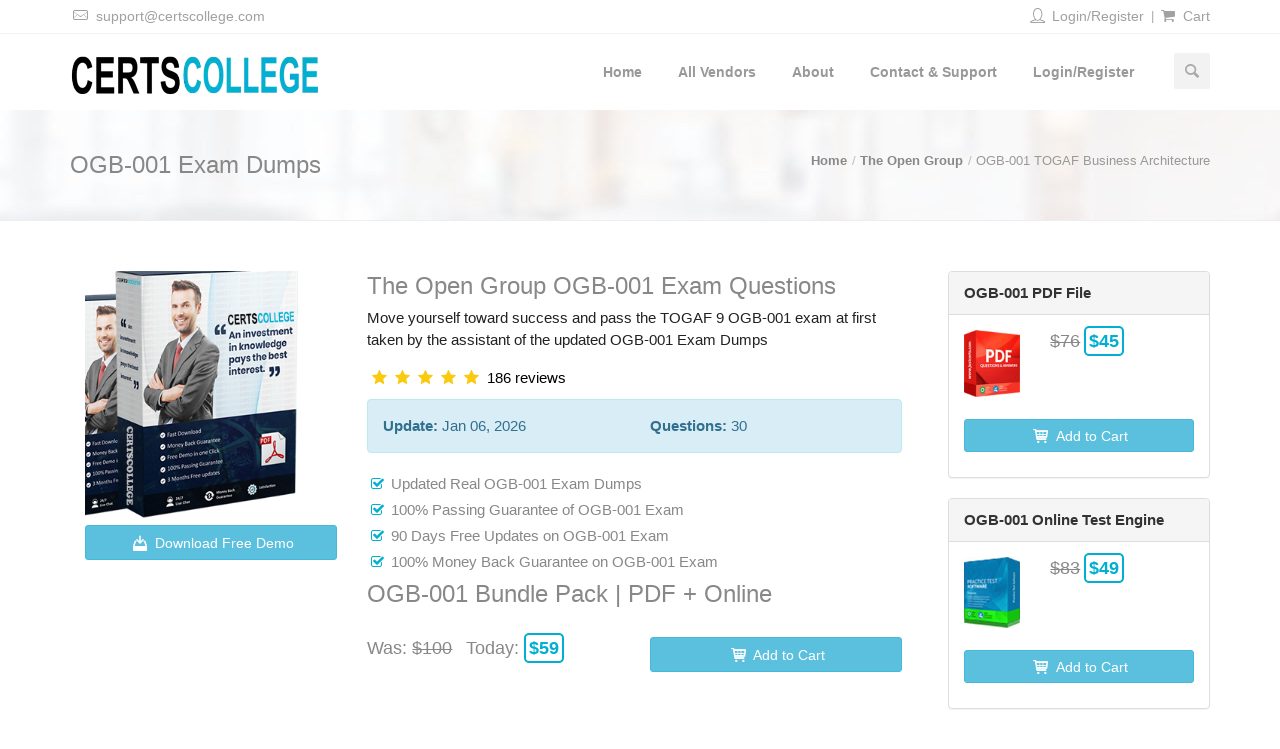

--- FILE ---
content_type: text/html; charset=UTF-8
request_url: https://www.certscollege.com/the-open-group-OGB-001-exam-dumps.html
body_size: 15665
content:
<!DOCTYPE html>
<html lang="en">
 	<head>
        <meta charset="utf-8">
        <meta name="viewport" content="width=device-width, initial-scale=1.0">
        <title>The Open Group OGB-001 Exam Dumps | Secrets Revealed</title>
                	<meta name="description" content="Start your OGB 001 exam preparation with all new questions. Master the skills of The Open Group OGB-001 exam dumps and be successful.">
                
        <link rel="shortcut icon" href="https://www.certscollege.com/public/images/favicon.png">
        <link href="https://www.certscollege.com/public/css/styles.min.css" rel="stylesheet" type="text/css" />        <script type="text/javascript" src="https://www.certscollege.com/public/js/jquery.min.js"></script>
        
					<script async src="https://www.googletagmanager.com/gtag/js?id=UA-164061864-1"></script>
			<script>
				window.dataLayer = window.dataLayer || [];
				function gtag(){dataLayer.push(arguments);}
				gtag('js', new Date());
				
				gtag('config', 'UA-164061864-1');
			</script>
							<meta name="google-site-verification" content="UTPUa-Ev_YL0LImLjI-loOUup45UCE6h3FI4ukq3HhQ"/>
									<meta name="msvalidate.01" content="7DB6C5C6AC3B3D51A635BE8F21B92E65"/>
		
		
    <script src='https://www.google.com/recaptcha/api.js?onload=CaptchaCallback&render=explicit' async defer></script>
    <script src='https://www.google.com/recaptcha/api.js?onload=CaptchaDemoCallback&render=explicit' async defer></script>
    <script type="text/javascript">
        // var BASE_URL = "https://www.certscollege.com/";
        var siteKey  = "6Ldi140gAAAAAAZX_xrn8NbcYuINoHZxviFZoSuG";
    </script>
 	</head>
 	<body>
     	<!-- <div id="loader">
           <div class="spinner">
              <div class="dot1"></div>
              <div class="dot2"></div>
           </div>
        </div> -->
        <div id="container">
			<div class="popup-bg" style="display: none;"></div>
			    <!-- Start Top Bar -->
    <div class="top-bar">
        <div class="container">
            <div class="row">
                <div class="col-md-6">
                    <!-- Start Contact Info -->
                    <ul class="contact-details">
                        <li><a href="mailto:support@certscollege.com"><i class="icon-mail-2"></i> <span>support@certscollege.com</span></a></li>
                    </ul>
                    <!-- End Contact Info -->
                </div>
                <div class="col-md-6 text-right">
                    <ul class="contact-details">
                                                        <li><a href="https://www.certscollege.com/login.php" rel="nofollow"><i class="icon-user-2"></i> Login/Register</a></li>

                                                        <li><a href="https://www.certscollege.com/cart.php" rel="nofollow"><i class="icon-basket-2"></i> Cart</a></li>
                        </ul>
                    </div>
                </div>
            </div>
        </div>
        <!-- End Top Bar -->
        <!-- Start Header ( Logo & Naviagtion ) -->
        <div class="navbar navbar-default navbar-top">
            <div class="container">
                <div class="navbar-header">
                    <!-- Stat Toggle Nav Link For Mobiles -->
                    <button type="button" class="navbar-toggle" data-toggle="collapse" data-target=".navbar-collapse" aria-label="Menu">
                        <i class="icon-menu-1"></i>
                    </button>
                    <!-- End Toggle Nav Link For Mobiles -->
                    <a class="navbar-brand" href="https://www.certscollege.com/">
                        <img src="https://www.certscollege.com/public/images/logo-black-new.webp" alt="CertsCollege" />
                    </a>
                </div>
                <div class="navbar-collapse collapse">
                    <!-- Stat Search -->
                    <div class="search-side">
                        <a href="#" class="show-search" aria-label="Search"><i class="icon-search-1"></i></a>
                        <div class="search-form">
                            <form autocomplete="off" role="search" method="post" class="searchform" action="https://www.certscollege.com/search.php">
                                <input type="text" value="" name="q" id="search" placeholder="Enter Exam Code...">
                            </form>
                        </div>
                    </div>
                    <!-- End Search -->
                                        <!-- Start Navigation List -->
                    <ul class="nav navbar-nav navbar-right">
                        <li><a href="https://www.certscollege.com/" class="">Home</a></li>
                        <li><a href="https://www.certscollege.com/allvendor.php" class="" >All Vendors</a></li>
                        <li><a href="https://www.certscollege.com/about.php" class="" rel="nofollow">About</a></li>
                        <li><a href="https://www.certscollege.com/contact.php" class="" rel="nofollow">Contact & Support</a></li>
                        <li>
                            <a href="https://www.certscollege.com/login.php" rel="nofollow"> Login/Register</a>
                        </li>
                    </ul>
                    <!-- End Navigation List -->
                </div>
            </div>
        </div>
        <!-- End Header ( Logo & Naviagtion ) -->
    </header>
    <!-- End Header -->
    <div class="row visible-sm visible-xs">
        <div class="col-md-12">
            <div class="text-center">
                <form method="post" action="https://www.certscollege.com/search.php">
                    <input type="text" name="q" class="mobile-search" value="" placeholder="Enter Exam Code..." /><button class="mobile-search-button" type="submit" aria-label="Search"><i class="icon-search-1"></i></button>
                </form>
            </div>
        </div>
    </div>			
<div class="page-banner" style="padding:40px 0; background: url(https://www.certscollege.com/public/images/slide-02-bg.jpg) center #f9f9f9;">
    <div class="container">
        <div class="row">
            <div class="col-md-6">
                <div class="heading">OGB-001 Exam Dumps </div>
            </div>
            <div class="col-md-6">
                <ul class="breadcrumbs">
                    <li><a href="https://www.certscollege.com/">Home</a></li>

                    <li><a href="https://www.certscollege.com/the-open-group-certification-dumps.html">The Open Group</a></li>

                    <li>OGB-001 TOGAF Business Architecture</li>
                </ul>
            </div>
        </div>
    </div>
</div>
<div id="content">
    <div class="container">
        <div class="page-content">
            <div class="row">
                                <div class="col-md-9">
                    <div class="col-md-4">
                        <img src="https://www.certscollege.com/public/images/double-book.png" alt="OGB-001Dumps">
                                                                                    <button type="submit" class="col-md-12 btn btn-info" style="margin-bottom:10px;" data-toggle="modal" data-target="#modal2"><i class="icon icon-download"></i> Download Free Demo</button>
                                                                        </div>
                    <div class="col-md-8">
                                                    <div class="heading">The Open Group OGB-001  Exam Questions</div>
                                                <div class="gap"></div>
                        <p>
                            Move yourself toward success and pass the TOGAF 9 OGB-001 exam at first taken by the assistant of the updated OGB-001 Exam Dumps
                        </p>
                                                                                <div class="star-rating" style="color:#FACA0E;margin-bottom:10px">
                                <i class="icon icon-star-filled"></i><i class="icon-star-filled"></i><i class="icon-star-filled"></i><i class="icon-star-filled"></i><i class="icon-star-filled"></i> <span style="color:#000;">186 reviews</span>
                            </div>
                                                                            <div class="alert alert-info" role="alert">
                                <div class="row">
                                    <span class="col-md-6"><strong>Update:</strong> Jan 06, 2026</span>
                                    <span class="col-md-6"><strong>Questions:</strong> 30</span>
                                </div>
                            </div>
                                                <div class="row">
                            <div class="col-md-12">
<ul class="icons-list">
<li><i class="icon-check-2"></i>Updated Real OGB-001 Exam Dumps</li>
<li><i class="icon-check-2"></i>100% Passing Guarantee of OGB-001 Exam</li>
<li><i class="icon-check-2"></i>90 Days Free Updates on OGB-001 Exam</li>
<li><i class="icon-check-2"></i>100%&nbsp;Money Back Guarantee on OGB-001 Exam</li>
</ul>
</div>                        </div>
                                                                                    <div class="heading">
                                    OGB-001 Bundle Pack | PDF + Online
                                </div>
                                <br>
                                <div class="row">
                                    <div class="gap"></div>
                                    <div class="col-md-6">
                                                                                    <span class="price-cut">Was: <strike id="span1">$100</strike></span>
                                            <span style="font-size:18px;margin-left:10px">Today: </span>
                                            <span class="price" id="span2">$59</span>
                                                                            </div>
                                    <div class="col-md-6">
                                        <form action="https://www.certscollege.com/index/addcart" method="post">
                                            <input type="hidden" name="examcode" value="OGB-001">
                                                                                            <input type="hidden" name="type" value="3">
                                                                                        <button type="button" class="col-md-12 btn btn-info" style="margin-bottom:10px;" onclick="this.form.submit();">
                                                <i class="icon-basket"></i> Add to Cart
                                            </button>
                                        </form>
                                    </div>
                                    <div class="clearfix"></div>
                                </div>
                                                                        </div>
                </div>

                                    <div class="col-md-3 sidebar right-sidebar">
                        <div class="panel panel-default">
                            <div class="panel-heading"><strong>OGB-001 PDF File</strong></div>
                            <div class="panel-body">
                                <div class="row">
                                    <div class="col-md-4">
                                        <img src="https://www.certscollege.com/public/images/pdf.jpg" alt="OGB-001 PDF Dumps" title="OGB-001 PDF Dumps" class="img-responsive">
                                    </div>
                                    <div class="col-md-8">
                                        <span class="price-cut"><strike id="span1">$76</strike></span>
                                        <span class="price" id="span2">$45</span>
                                    </div>
                                    <div class="clearfix"></div>
                                    <br>
                                                                            <form action="https://www.certscollege.com/index/addcart" method="post">
                                            <input type="hidden" name="examcode" value="OGB-001">
                                            <input type="hidden" name="type" value="1">
                                            <div class="col-md-12">
                                                <button type="button" class="col-md-12 btn btn-info btn-small" style="margin-bottom:10px;" onclick="this.form.submit();"><i class="icon-basket"></i> Add to Cart</button>
                                            </div>
                                        </form>

                                                                        <div class="clearfix"></div>
                                </div>
                            </div>
                        </div>
                        <div class="panel panel-default">
                            <div class="panel-heading"><strong>OGB-001 Online Test Engine</strong></div>
                            <div class="panel-body">
                                <div class="row">
                                    <div class="col-md-4">
                                        <img src="https://www.certscollege.com/public/images/engine.jpg" alt="OGB-001 Online test engine" title="OGB-001 Online test engine" class="img-responsive">
                                    </div>
                                    <div class="col-md-8">
                                        <span class="price-cut"><strike id="span1">$83</strike></span>
                                        <span class="price" id="span2">$49</span>
                                    </div>
                                    <div class="clearfix"></div>
                                    <br>
                                                                            <form action="https://www.certscollege.com/index/addcart" method="post">
                                            <input type="hidden" name="examcode" value="OGB-001">
                                            <input type="hidden" name="type" value="2">
                                            <div class="col-md-12">
                                                <button type="button" class="col-md-12 btn btn-info btn-small" style="margin-bottom:10px;" onclick="this.form.submit();"><i class="icon-basket"></i> Add to Cart</button>
                                            </div>
                                        </form>
                                                                        <div class="clearfix"></div>
                                </div>
                            </div>
                        </div>
                        
                    </div>
                            </div>
            <div class="row">
                <div class="hr5"></div>
                                                <div class="clearfix"></div>
            </div>
        </div>
    </div>
</div>
<div class="hidden">
    <div class="hide">
        <div>
                            <form action="https://www.certscollege.com/index/addCart" method="POST" id="cartProductNew">
                    <input type="hidden" name="examcode" value="OGB-001">
                </form>
                <form action="https://www.certscollege.com/index/addCart" method="POST" id="cartProduct">
                    <input type="hidden" name="examcode" value="OGB-001">
                </form>
                                <form action="https://www.certscollege.com/demo_download.php" id="demoProduct" method="post">
                    <input type="hidden" name="type" value="PDF">
                    <input name="q" value="Ik9HQi0wMDEi" type="hidden">
                </form>
                    </div>
    </div>
</div>
<div class="section bg-parallax light-section" style="padding-top:80px; padding-bottom:80px; border-top:0; border-bottom:0; background: url(https://www.certscollege.com/public/images/testimonials.jpg);">
    <div class="container">
        <div class="container-fluid last-week-results-sec">
            <div class="row">
                <div class="text-center text-uppercase main-sec-heading">Last week exam results</div>
            </div>
            <div class="container">
                <div class="row content-row">
                    <div class="col-sm-4 col-xs-12">
                        <img class="img-responsive center-block" src="https://www.certscollege.com/public/images/customer-icon.png" alt="Customers passed">
                                                <div class="text-center text-uppercase result-heading">205+</div>
                        <p class="text-center">
                            Customers Passed The Open Group                            OGB-001 Exam
                        </p>
                    </div>
                    <div class="col-sm-4 col-xs-12">
                        <img class="img-responsive center-block" src="https://www.certscollege.com/public/images/avg-score-cion.png" alt="Customers passed">
                        <div class="text-center text-uppercase result-heading">93%</div>
                        <p class="text-center">
                            Average score in Real OGB-001                            Exam at Testing Center
                        </p>
                    </div>
                    <div class="col-sm-4 col-xs-12">
                        <img class="img-responsive center-block" src="https://www.certscollege.com/public/images/quiz-icon.png">
                        <div class="text-center text-uppercase result-heading">80%</div>
                        <p class="text-center">
                            Questions came word for word
                            from OGB-001 PDF dump.
                        </p>
                    </div>
                </div>
            </div>
        </div>
    </div>
</div>
<div id="content">
    <div class="container">
        <div class="page-content">
            <div class="row">
                <ul class="nav nav-tabs" id="myTab">
                    <li class="active">
                        <a data-toggle="tab" href="#description">Description</a>
                    </li>
                                            <li>
                            <a data-toggle="tab" href="#reviews">Reviews</a>
                        </li>
                                        <li>
                        <a data-toggle="tab" href="#related-exams">Related Exams</a>
                    </li>
                </ul>
                <div class="tab-content">
                    <div id="description" class="tab-pane fade in active">
                        <div class="col-md-12">
                            <h1><strong>Top Quality The Open Group OGB-001 Exam Dumps</strong></h1>
<p>With the help of CertsCollege, you will be able to receive high-quality The Open Group OGB-001 exam dumps that will allow you to improve your preparation level for the TOGAF 9 exam. Make sure that you are doing your research and selecting high-quality OGB-001 pdf dumps that will help you prepare for the exam. If you want to clear the TOGAF 9 exam on the first attempt, then you should consider using our  OGB-001 pdf dumps so you can succeed on the first attempt. We are providing authentic OGB-001 certification dumps that will allow you to prepare for the exam in a better way. If you are going through all of our The Open Group TOGAF Business Architecture questions pdf, then you will be able to clear the OGB 001 exam questions on the first attempt.</p>
<h2><strong>Discounted The Open Group OGB 001 PDF&nbsp;Dumps</strong></h2>
<p>We are also offering a discounted OGB-001 exam dumps for all the professionals who want to clear TOGAF Business Architecture exam on the first attempt. If you are purchasing our  OGB-001 dumps pdf, then you will receive multiple The Open Group OGB 001 pdf questions that you can use for the preparation of the exam. Moreover, you will be able to get a discounted price as well so you don&rsquo;t have to face any problems later on. Make sure that you are going through all of our The Open Group OGB-001 exam dumps times so you can easily clear The Open Group TOGAF 9 OGB 001 exam on the first attempt. It is highly recommended for you to consider buying our discounted bundle pack so you can also save money.</p>
<h3><strong>Detailed  OGB-001 PDF&nbsp;Questions</strong></h3>
<p>Our products include detailed  OGB-001 dumps pdf that will help you start your preparation. It can be very difficult for you to start studying again after entering into practical life. However, if you are using our OGB 001 braindumps and questions answers, then it will become a lot easier for you to start your preparation for the TOGAF 9 exam. Make sure that you are focusing on using detailed The Open Group OGB-001 test dumps that will help you prepare for the exam so you can avoid all the problems later on. If you are using detailed  pdf questions answers, then it will help you clear your concepts.</p>
<h3><strong>OGB 001 Braindumps For Professionals</strong></h3>
<p>If you are already working as a professional for an organization, then it can be difficult for you to find time to start preparing for the TOGAF 9 exam. For all those busy professionals, we are introducing The Open Group OGB-001 dumps questions that you can use anywhere. If you are in office and you have time to prepare for the exam, then you can open these  OGB-001 PDF files on desktop and start your preparation. Moreover, these OGB 001 PDF files work perfectly well on all the devices including mobile phones, tablets, and laptops. If you want to clear the exam on the first attempt, then you should consider using our TOGAF Business Architecture PDF files.</p>
<h3><strong>TOGAF Business Architecture Practice Exam Questions</strong></h3>
<p>One of the best products that you will be able to find in our OGB-001 dumps pdf. With the help of OGB-001 practice test software, you will be able to clear the OGB 001 certification exam on the first attempt. If you are going through our  OGB-001 exam questions multiple times and using it in all modes, then you will be able to prepare for the exam easily. It is highly recommended for you to use our The Open Group OGB 001&nbsp;pdf dumps multiple times so you can easily clear TOGAF Business Architecture exam on the first attempt. More importantly, if you are using our OGB-001 braindumps, then you will be able to get a clear idea of the real exam scenario. It will help you succeed in the TOGAF 9 exam on the first attempt.</p>
<p class="h4" style="color: black;"><strong>Concept Clearance</strong></p>
<p>With the help of our The Open Group OGB-001 exam dumps and detailed questions answers, you will be able to clear your lost concepts. It can be very hard to start studying again. However, if you are using our  OGB-001 test dumps, then it will become a lot easier for you to clear your lost concepts and you will be able to prepare for the OGB-001 - TOGAF Business Architecture exam on the first attempt. Make sure that you are clearing your concepts so you can easily clear the exam without going through any trouble.</p>
<p class="h4" style="color: black;"><strong>5-star ratings</strong></p>
<p>We have a huge customer base of more than 50,000 customers. All of our OGB 001 braindumps customers are satisfied with the end results. If you are finding it difficult to make a decision, then you should check out our 5-star rating and reviews posted by our  OGB-001 exam dumps existing customers. You will be able to find our The Open Group OGB-001 exam questions verified and trustworthy. More importantly, we keep all the private information confidential and all of our systems are highly secured.</p>                        </div>
                    </div>
                                            <div id="reviews" class="tab-pane fade">
                            <div class="row">
                                <div class="col-md-12 product-review">
                                    <div class="product-review-content">
                                                                                                                            <div class="comments">
                                                <div class="tab-content" style="border: none;">
                                                                                                                                                                <div id="menu1" class="tab-pane fade in ">
                                                                                                                            <div class="comment-item">
                                                                    <div class="row no-mar-row">
                                                                        <div class="col-lg-1 col-xs-12 col-sm-2 no-mar-row">
                                                                            <div class="avatar">
                                                                                <p>TM</p>
                                                                            </div>
                                                                        </div>
                                                                        <div class="col-xs-12 col-lg-11 col-sm-10 no-mar-row">
                                                                            <div class="comment-body">
                                                                                <div class="meta-info">
                                                                                    <div class="author inline">
                                                                                        <div class="product-review-title">Tyson Mordaunt</div>
                                                                                    </div>
                                                                                </div>
                                                                                <p class="product-review-body">
                                                                                    <p>OGB-001 pdf dumps are my favorite. Every OGB 001 questions is unique and helpful.</p>                                                                                </p>
                                                                                <br>
                                                                                <span class="pull-right" style="color: #ccc;">Jan 4, 2026</span>
                                                                            </div>
                                                                        </div>
                                                                    </div>
                                                                </div>
                                                                                                                            <div class="comment-item">
                                                                    <div class="row no-mar-row">
                                                                        <div class="col-lg-1 col-xs-12 col-sm-2 no-mar-row">
                                                                            <div class="avatar">
                                                                                <p>CC</p>
                                                                            </div>
                                                                        </div>
                                                                        <div class="col-xs-12 col-lg-11 col-sm-10 no-mar-row">
                                                                            <div class="comment-body">
                                                                                <div class="meta-info">
                                                                                    <div class="author inline">
                                                                                        <div class="product-review-title">Cecilia Chavez</div>
                                                                                    </div>
                                                                                </div>
                                                                                <p class="product-review-body">
                                                                                    <p>The CertsCollege gives the updated OGB-001 exam dumps with the assistance of this you can easily pass your OGB 001 certification exam.</p>                                                                                </p>
                                                                                <br>
                                                                                <span class="pull-right" style="color: #ccc;">Dec 21, 2025</span>
                                                                            </div>
                                                                        </div>
                                                                    </div>
                                                                </div>
                                                                                                                            <div class="comment-item">
                                                                    <div class="row no-mar-row">
                                                                        <div class="col-lg-1 col-xs-12 col-sm-2 no-mar-row">
                                                                            <div class="avatar">
                                                                                <p>AD</p>
                                                                            </div>
                                                                        </div>
                                                                        <div class="col-xs-12 col-lg-11 col-sm-10 no-mar-row">
                                                                            <div class="comment-body">
                                                                                <div class="meta-info">
                                                                                    <div class="author inline">
                                                                                        <div class="product-review-title">Alex Deeming</div>
                                                                                    </div>
                                                                                </div>
                                                                                <p class="product-review-body">
                                                                                    <p>Secured OGB-001 exam with Certscollege. Thank you.</p>                                                                                </p>
                                                                                <br>
                                                                                <span class="pull-right" style="color: #ccc;">Dec 11, 2025</span>
                                                                            </div>
                                                                        </div>
                                                                    </div>
                                                                </div>
                                                                                                                    </div>
                                                                                                            <div id="menu2" class="tab-pane fade in ">
                                                                                                                            <div class="comment-item">
                                                                    <div class="row no-mar-row">
                                                                        <div class="col-lg-1 col-xs-12 col-sm-2 no-mar-row">
                                                                            <div class="avatar">
                                                                                <p>NG</p>
                                                                            </div>
                                                                        </div>
                                                                        <div class="col-xs-12 col-lg-11 col-sm-10 no-mar-row">
                                                                            <div class="comment-body">
                                                                                <div class="meta-info">
                                                                                    <div class="author inline">
                                                                                        <div class="product-review-title">Nisha Guha</div>
                                                                                    </div>
                                                                                </div>
                                                                                <p class="product-review-body">
                                                                                    <p>OGB 001 exam dumps are a game-changer. Passed with ease!</p>                                                                                </p>
                                                                                <br>
                                                                                <span class="pull-right" style="color: #ccc;">Dec 16, 2025</span>
                                                                            </div>
                                                                        </div>
                                                                    </div>
                                                                </div>
                                                                                                                            <div class="comment-item">
                                                                    <div class="row no-mar-row">
                                                                        <div class="col-lg-1 col-xs-12 col-sm-2 no-mar-row">
                                                                            <div class="avatar">
                                                                                <p>HL</p>
                                                                            </div>
                                                                        </div>
                                                                        <div class="col-xs-12 col-lg-11 col-sm-10 no-mar-row">
                                                                            <div class="comment-body">
                                                                                <div class="meta-info">
                                                                                    <div class="author inline">
                                                                                        <div class="product-review-title">Harry Lazzarini</div>
                                                                                    </div>
                                                                                </div>
                                                                                <p class="product-review-body">
                                                                                    <p>Daily basis practice with OGB 001 exam dumps provided by certscollege help me a lot to achieve 86% score.</p>                                                                                </p>
                                                                                <br>
                                                                                <span class="pull-right" style="color: #ccc;">Dec 29, 2025</span>
                                                                            </div>
                                                                        </div>
                                                                    </div>
                                                                </div>
                                                                                                                            <div class="comment-item">
                                                                    <div class="row no-mar-row">
                                                                        <div class="col-lg-1 col-xs-12 col-sm-2 no-mar-row">
                                                                            <div class="avatar">
                                                                                <p>SB</p>
                                                                            </div>
                                                                        </div>
                                                                        <div class="col-xs-12 col-lg-11 col-sm-10 no-mar-row">
                                                                            <div class="comment-body">
                                                                                <div class="meta-info">
                                                                                    <div class="author inline">
                                                                                        <div class="product-review-title">Savannah Belcher</div>
                                                                                    </div>
                                                                                </div>
                                                                                <p class="product-review-body">
                                                                                    <p>I attained high score for my OGB-001 exam using certscollege OGB-001 braindumps. This platform is just amazing.</p>                                                                                </p>
                                                                                <br>
                                                                                <span class="pull-right" style="color: #ccc;">Dec 28, 2025</span>
                                                                            </div>
                                                                        </div>
                                                                    </div>
                                                                </div>
                                                                                                                    </div>
                                                                                                            <div id="menu3" class="tab-pane fade in ">
                                                                                                                            <div class="comment-item">
                                                                    <div class="row no-mar-row">
                                                                        <div class="col-lg-1 col-xs-12 col-sm-2 no-mar-row">
                                                                            <div class="avatar">
                                                                                <p>MN</p>
                                                                            </div>
                                                                        </div>
                                                                        <div class="col-xs-12 col-lg-11 col-sm-10 no-mar-row">
                                                                            <div class="comment-body">
                                                                                <div class="meta-info">
                                                                                    <div class="author inline">
                                                                                        <div class="product-review-title">Monserrat Nolan</div>
                                                                                    </div>
                                                                                </div>
                                                                                <p class="product-review-body">
                                                                                    <p><span style="font-weight: 400;">CertsCollege is the best way for online study. I was dumb but now I have self confidence for every type of oral or writen exam. I had everything worked out in mind about the  OGB-001 exam but I was totally confused and my concept was a mixup.</span></p>                                                                                </p>
                                                                                <br>
                                                                                <span class="pull-right" style="color: #ccc;">Jan 3, 2026</span>
                                                                            </div>
                                                                        </div>
                                                                    </div>
                                                                </div>
                                                                                                                            <div class="comment-item">
                                                                    <div class="row no-mar-row">
                                                                        <div class="col-lg-1 col-xs-12 col-sm-2 no-mar-row">
                                                                            <div class="avatar">
                                                                                <p>SG</p>
                                                                            </div>
                                                                        </div>
                                                                        <div class="col-xs-12 col-lg-11 col-sm-10 no-mar-row">
                                                                            <div class="comment-body">
                                                                                <div class="meta-info">
                                                                                    <div class="author inline">
                                                                                        <div class="product-review-title">Surendra Goswami</div>
                                                                                    </div>
                                                                                </div>
                                                                                <p class="product-review-body">
                                                                                    <p>Thanks to Certs College, I passed my TOGAF Business Architecture exam on the first try. Fantastic questions!</p>                                                                                </p>
                                                                                <br>
                                                                                <span class="pull-right" style="color: #ccc;">Dec 25, 2025</span>
                                                                            </div>
                                                                        </div>
                                                                    </div>
                                                                </div>
                                                                                                                            <div class="comment-item">
                                                                    <div class="row no-mar-row">
                                                                        <div class="col-lg-1 col-xs-12 col-sm-2 no-mar-row">
                                                                            <div class="avatar">
                                                                                <p>RG</p>
                                                                            </div>
                                                                        </div>
                                                                        <div class="col-xs-12 col-lg-11 col-sm-10 no-mar-row">
                                                                            <div class="comment-body">
                                                                                <div class="meta-info">
                                                                                    <div class="author inline">
                                                                                        <div class="product-review-title">Robert Garcia</div>
                                                                                    </div>
                                                                                </div>
                                                                                <p class="product-review-body">
                                                                                    <p>I passed the TOGAF Business Architecture with flying colors, thanks to Certs College. Their questions are top-notch!</p>                                                                                </p>
                                                                                <br>
                                                                                <span class="pull-right" style="color: #ccc;">Jan 9, 2026</span>
                                                                            </div>
                                                                        </div>
                                                                    </div>
                                                                </div>
                                                                                                                    </div>
                                                                                                            <div id="menu4" class="tab-pane fade in ">
                                                                                                                            <div class="comment-item">
                                                                    <div class="row no-mar-row">
                                                                        <div class="col-lg-1 col-xs-12 col-sm-2 no-mar-row">
                                                                            <div class="avatar">
                                                                                <p>SM</p>
                                                                            </div>
                                                                        </div>
                                                                        <div class="col-xs-12 col-lg-11 col-sm-10 no-mar-row">
                                                                            <div class="comment-body">
                                                                                <div class="meta-info">
                                                                                    <div class="author inline">
                                                                                        <div class="product-review-title">Samir Meka</div>
                                                                                    </div>
                                                                                </div>
                                                                                <p class="product-review-body">
                                                                                    <p>OGB-001 certification questions provide by&nbsp;certscollege.com are spot-on. I couldn't have passed without them!</p>                                                                                </p>
                                                                                <br>
                                                                                <span class="pull-right" style="color: #ccc;">Jan 4, 2026</span>
                                                                            </div>
                                                                        </div>
                                                                    </div>
                                                                </div>
                                                                                                                            <div class="comment-item">
                                                                    <div class="row no-mar-row">
                                                                        <div class="col-lg-1 col-xs-12 col-sm-2 no-mar-row">
                                                                            <div class="avatar">
                                                                                <p>JC</p>
                                                                            </div>
                                                                        </div>
                                                                        <div class="col-xs-12 col-lg-11 col-sm-10 no-mar-row">
                                                                            <div class="comment-body">
                                                                                <div class="meta-info">
                                                                                    <div class="author inline">
                                                                                        <div class="product-review-title">Jose Chancy</div>
                                                                                    </div>
                                                                                </div>
                                                                                <p class="product-review-body">
                                                                                    <p>The CertsCollege helped me very well to pass the TOGAF 9 exam. I passed it on the first attempt.</p>                                                                                </p>
                                                                                <br>
                                                                                <span class="pull-right" style="color: #ccc;">Jan 1, 2026</span>
                                                                            </div>
                                                                        </div>
                                                                    </div>
                                                                </div>
                                                                                                                            <div class="comment-item">
                                                                    <div class="row no-mar-row">
                                                                        <div class="col-lg-1 col-xs-12 col-sm-2 no-mar-row">
                                                                            <div class="avatar">
                                                                                <p>RL</p>
                                                                            </div>
                                                                        </div>
                                                                        <div class="col-xs-12 col-lg-11 col-sm-10 no-mar-row">
                                                                            <div class="comment-body">
                                                                                <div class="meta-info">
                                                                                    <div class="author inline">
                                                                                        <div class="product-review-title">Richard Lyth</div>
                                                                                    </div>
                                                                                </div>
                                                                                <p class="product-review-body">
                                                                                    <p><span style="font-weight: 400;">In tough and short times I was preparing for my TOGAF 9 exam. It gave me conceptual latest  OGB-001 pdf questions that were provided me with a big help for solving the actual The Open Group OGB-001 exam questions.</span></p>                                                                                </p>
                                                                                <br>
                                                                                <span class="pull-right" style="color: #ccc;">Jan 5, 2026</span>
                                                                            </div>
                                                                        </div>
                                                                    </div>
                                                                </div>
                                                                                                                    </div>
                                                                                                            <div id="menu5" class="tab-pane fade in ">
                                                                                                                            <div class="comment-item">
                                                                    <div class="row no-mar-row">
                                                                        <div class="col-lg-1 col-xs-12 col-sm-2 no-mar-row">
                                                                            <div class="avatar">
                                                                                <p>GF</p>
                                                                            </div>
                                                                        </div>
                                                                        <div class="col-xs-12 col-lg-11 col-sm-10 no-mar-row">
                                                                            <div class="comment-body">
                                                                                <div class="meta-info">
                                                                                    <div class="author inline">
                                                                                        <div class="product-review-title">Greta Forbes</div>
                                                                                    </div>
                                                                                </div>
                                                                                <p class="product-review-body">
                                                                                    <p>CertsCollege is best for OGB 001 exam preparation, they helped me as well when I&nbsp;was worried about my TOGAF 9&nbsp;exam&nbsp;preparation.</p>                                                                                </p>
                                                                                <br>
                                                                                <span class="pull-right" style="color: #ccc;">Dec 18, 2025</span>
                                                                            </div>
                                                                        </div>
                                                                    </div>
                                                                </div>
                                                                                                                            <div class="comment-item">
                                                                    <div class="row no-mar-row">
                                                                        <div class="col-lg-1 col-xs-12 col-sm-2 no-mar-row">
                                                                            <div class="avatar">
                                                                                <p>LC</p>
                                                                            </div>
                                                                        </div>
                                                                        <div class="col-xs-12 col-lg-11 col-sm-10 no-mar-row">
                                                                            <div class="comment-body">
                                                                                <div class="meta-info">
                                                                                    <div class="author inline">
                                                                                        <div class="product-review-title">Leola Champlin</div>
                                                                                    </div>
                                                                                </div>
                                                                                <p class="product-review-body">
                                                                                    <p><span style="font-weight: 400;">I felt that it was a&nbsp; big partner that came into my life for giving me help or guidance. For the TOGAF Business Architecture exam it is the best way to prove yourself.</span></p>                                                                                </p>
                                                                                <br>
                                                                                <span class="pull-right" style="color: #ccc;">Dec 20, 2025</span>
                                                                            </div>
                                                                        </div>
                                                                    </div>
                                                                </div>
                                                                                                                            <div class="comment-item">
                                                                    <div class="row no-mar-row">
                                                                        <div class="col-lg-1 col-xs-12 col-sm-2 no-mar-row">
                                                                            <div class="avatar">
                                                                                <p>V</p>
                                                                            </div>
                                                                        </div>
                                                                        <div class="col-xs-12 col-lg-11 col-sm-10 no-mar-row">
                                                                            <div class="comment-body">
                                                                                <div class="meta-info">
                                                                                    <div class="author inline">
                                                                                        <div class="product-review-title">Vanwinkle</div>
                                                                                    </div>
                                                                                </div>
                                                                                <p class="product-review-body">
                                                                                    <p>OGB-001 dumps pdf are the best. Passed my exam confidently!</p>                                                                                </p>
                                                                                <br>
                                                                                <span class="pull-right" style="color: #ccc;">Dec 24, 2025</span>
                                                                            </div>
                                                                        </div>
                                                                    </div>
                                                                </div>
                                                                                                                    </div>
                                                                                                            <div id="menu6" class="tab-pane fade in ">
                                                                                                                            <div class="comment-item">
                                                                    <div class="row no-mar-row">
                                                                        <div class="col-lg-1 col-xs-12 col-sm-2 no-mar-row">
                                                                            <div class="avatar">
                                                                                <p>JB</p>
                                                                            </div>
                                                                        </div>
                                                                        <div class="col-xs-12 col-lg-11 col-sm-10 no-mar-row">
                                                                            <div class="comment-body">
                                                                                <div class="meta-info">
                                                                                    <div class="author inline">
                                                                                        <div class="product-review-title">Jonas Bogan</div>
                                                                                    </div>
                                                                                </div>
                                                                                <p class="product-review-body">
                                                                                    <p><span style="font-weight: 400;">After searching on different dumps sites finally I found this fantastic site of certscollege for The Open Group OGB-001. Take a long breath after reading many  OGB-001 pdf dumps. Now I am feeling very relaxed because my issue has been resolved.</span></p>                                                                                </p>
                                                                                <br>
                                                                                <span class="pull-right" style="color: #ccc;">Dec 12, 2025</span>
                                                                            </div>
                                                                        </div>
                                                                    </div>
                                                                </div>
                                                                                                                            <div class="comment-item">
                                                                    <div class="row no-mar-row">
                                                                        <div class="col-lg-1 col-xs-12 col-sm-2 no-mar-row">
                                                                            <div class="avatar">
                                                                                <p>EC</p>
                                                                            </div>
                                                                        </div>
                                                                        <div class="col-xs-12 col-lg-11 col-sm-10 no-mar-row">
                                                                            <div class="comment-body">
                                                                                <div class="meta-info">
                                                                                    <div class="author inline">
                                                                                        <div class="product-review-title">Elizabeth Chipps</div>
                                                                                    </div>
                                                                                </div>
                                                                                <p class="product-review-body">
                                                                                    <p>OGB-001 questions are incredibly accurate. A must-have for exam prep!</p>                                                                                </p>
                                                                                <br>
                                                                                <span class="pull-right" style="color: #ccc;">Dec 20, 2025</span>
                                                                            </div>
                                                                        </div>
                                                                    </div>
                                                                </div>
                                                                                                                            <div class="comment-item">
                                                                    <div class="row no-mar-row">
                                                                        <div class="col-lg-1 col-xs-12 col-sm-2 no-mar-row">
                                                                            <div class="avatar">
                                                                                <p>FC</p>
                                                                            </div>
                                                                        </div>
                                                                        <div class="col-xs-12 col-lg-11 col-sm-10 no-mar-row">
                                                                            <div class="comment-body">
                                                                                <div class="meta-info">
                                                                                    <div class="author inline">
                                                                                        <div class="product-review-title">Francisca Carter</div>
                                                                                    </div>
                                                                                </div>
                                                                                <p class="product-review-body">
                                                                                    <p><span style="font-weight: 400;">OGB-001 pdf dumps give me an idea how to attempt the The Open Group OGB-001 exam. Before that experience I felt that it was too difficult to pass  OGB-001.&nbsp;</span></p>                                                                                </p>
                                                                                <br>
                                                                                <span class="pull-right" style="color: #ccc;">Dec 15, 2025</span>
                                                                            </div>
                                                                        </div>
                                                                    </div>
                                                                </div>
                                                                                                                    </div>
                                                                                                            <div id="menu7" class="tab-pane fade in ">
                                                                                                                            <div class="comment-item">
                                                                    <div class="row no-mar-row">
                                                                        <div class="col-lg-1 col-xs-12 col-sm-2 no-mar-row">
                                                                            <div class="avatar">
                                                                                <p>DH</p>
                                                                            </div>
                                                                        </div>
                                                                        <div class="col-xs-12 col-lg-11 col-sm-10 no-mar-row">
                                                                            <div class="comment-body">
                                                                                <div class="meta-info">
                                                                                    <div class="author inline">
                                                                                        <div class="product-review-title">Debra Hudson</div>
                                                                                    </div>
                                                                                </div>
                                                                                <p class="product-review-body">
                                                                                    <p>The CertsCollege is a trustworthy source. I used their OGB-001 pdf dumps and believe me I got 90% marks</p>                                                                                </p>
                                                                                <br>
                                                                                <span class="pull-right" style="color: #ccc;">Dec 22, 2025</span>
                                                                            </div>
                                                                        </div>
                                                                    </div>
                                                                </div>
                                                                                                                            <div class="comment-item">
                                                                    <div class="row no-mar-row">
                                                                        <div class="col-lg-1 col-xs-12 col-sm-2 no-mar-row">
                                                                            <div class="avatar">
                                                                                <p>N</p>
                                                                            </div>
                                                                        </div>
                                                                        <div class="col-xs-12 col-lg-11 col-sm-10 no-mar-row">
                                                                            <div class="comment-body">
                                                                                <div class="meta-info">
                                                                                    <div class="author inline">
                                                                                        <div class="product-review-title">Nathan</div>
                                                                                    </div>
                                                                                </div>
                                                                                <p class="product-review-body">
                                                                                    <p>Certscollege thank you so much for your help.&nbsp;Recently i passed my exam with good grades. You work excellent.</p>                                                                                </p>
                                                                                <br>
                                                                                <span class="pull-right" style="color: #ccc;">Jan 7, 2026</span>
                                                                            </div>
                                                                        </div>
                                                                    </div>
                                                                </div>
                                                                                                                            <div class="comment-item">
                                                                    <div class="row no-mar-row">
                                                                        <div class="col-lg-1 col-xs-12 col-sm-2 no-mar-row">
                                                                            <div class="avatar">
                                                                                <p>PW</p>
                                                                            </div>
                                                                        </div>
                                                                        <div class="col-xs-12 col-lg-11 col-sm-10 no-mar-row">
                                                                            <div class="comment-body">
                                                                                <div class="meta-info">
                                                                                    <div class="author inline">
                                                                                        <div class="product-review-title">Patricia Walling</div>
                                                                                    </div>
                                                                                </div>
                                                                                <p class="product-review-body">
                                                                                    <p>CertsCollege OGB-001 questions are highly effective. I passed with ease!</p>                                                                                </p>
                                                                                <br>
                                                                                <span class="pull-right" style="color: #ccc;">Dec 18, 2025</span>
                                                                            </div>
                                                                        </div>
                                                                    </div>
                                                                </div>
                                                                                                                    </div>
                                                                                                            <div id="menu8" class="tab-pane fade in ">
                                                                                                                            <div class="comment-item">
                                                                    <div class="row no-mar-row">
                                                                        <div class="col-lg-1 col-xs-12 col-sm-2 no-mar-row">
                                                                            <div class="avatar">
                                                                                <p>AC</p>
                                                                            </div>
                                                                        </div>
                                                                        <div class="col-xs-12 col-lg-11 col-sm-10 no-mar-row">
                                                                            <div class="comment-body">
                                                                                <div class="meta-info">
                                                                                    <div class="author inline">
                                                                                        <div class="product-review-title">Aarohi Chauhan</div>
                                                                                    </div>
                                                                                </div>
                                                                                <p class="product-review-body">
                                                                                    <p><span style="font-weight: 400;">In tough and short times I was preparing for my TOGAF 9 exam. It gave me conceptual latest  OGB-001 pdf questions that were provided me with a big help for solving the actual The Open Group OGB-001 exam questions.</span></p>                                                                                </p>
                                                                                <br>
                                                                                <span class="pull-right" style="color: #ccc;">Dec 13, 2025</span>
                                                                            </div>
                                                                        </div>
                                                                    </div>
                                                                </div>
                                                                                                                            <div class="comment-item">
                                                                    <div class="row no-mar-row">
                                                                        <div class="col-lg-1 col-xs-12 col-sm-2 no-mar-row">
                                                                            <div class="avatar">
                                                                                <p>JH</p>
                                                                            </div>
                                                                        </div>
                                                                        <div class="col-xs-12 col-lg-11 col-sm-10 no-mar-row">
                                                                            <div class="comment-body">
                                                                                <div class="meta-info">
                                                                                    <div class="author inline">
                                                                                        <div class="product-review-title">Jamil Hilpert</div>
                                                                                    </div>
                                                                                </div>
                                                                                <p class="product-review-body">
                                                                                    <p><span style="font-weight: 400;">I was in too many minds whether I should pay for the The Open Group OGB-001 dumps. But when I saw the result I was so happy to choose this and thankful to God in my heart for this huge success.</span></p>                                                                                </p>
                                                                                <br>
                                                                                <span class="pull-right" style="color: #ccc;">Dec 30, 2025</span>
                                                                            </div>
                                                                        </div>
                                                                    </div>
                                                                </div>
                                                                                                                            <div class="comment-item">
                                                                    <div class="row no-mar-row">
                                                                        <div class="col-lg-1 col-xs-12 col-sm-2 no-mar-row">
                                                                            <div class="avatar">
                                                                                <p>BB</p>
                                                                            </div>
                                                                        </div>
                                                                        <div class="col-xs-12 col-lg-11 col-sm-10 no-mar-row">
                                                                            <div class="comment-body">
                                                                                <div class="meta-info">
                                                                                    <div class="author inline">
                                                                                        <div class="product-review-title">Baylee Beatty</div>
                                                                                    </div>
                                                                                </div>
                                                                                <p class="product-review-body">
                                                                                    <p><span style="font-weight: 400;">CertsCollege is the best source for the preparation of the TOGAF 9 OGB-001 exam. It provided me with outstanding OGB-001 pdf dumps. I saw most of the OGB-001 questions are available online on this site.</span></p>                                                                                </p>
                                                                                <br>
                                                                                <span class="pull-right" style="color: #ccc;">Dec 19, 2025</span>
                                                                            </div>
                                                                        </div>
                                                                    </div>
                                                                </div>
                                                                                                                    </div>
                                                                                                            <div id="menu9" class="tab-pane fade in ">
                                                                                                                            <div class="comment-item">
                                                                    <div class="row no-mar-row">
                                                                        <div class="col-lg-1 col-xs-12 col-sm-2 no-mar-row">
                                                                            <div class="avatar">
                                                                                <p>MF</p>
                                                                            </div>
                                                                        </div>
                                                                        <div class="col-xs-12 col-lg-11 col-sm-10 no-mar-row">
                                                                            <div class="comment-body">
                                                                                <div class="meta-info">
                                                                                    <div class="author inline">
                                                                                        <div class="product-review-title">Max Franklin</div>
                                                                                    </div>
                                                                                </div>
                                                                                <p class="product-review-body">
                                                                                    <p>I cleared OGB 001 exam with good marks. It only happened due to certscollege. This platform is simply amazing.</p>                                                                                </p>
                                                                                <br>
                                                                                <span class="pull-right" style="color: #ccc;">Jan 7, 2026</span>
                                                                            </div>
                                                                        </div>
                                                                    </div>
                                                                </div>
                                                                                                                            <div class="comment-item">
                                                                    <div class="row no-mar-row">
                                                                        <div class="col-lg-1 col-xs-12 col-sm-2 no-mar-row">
                                                                            <div class="avatar">
                                                                                <p>BS</p>
                                                                            </div>
                                                                        </div>
                                                                        <div class="col-xs-12 col-lg-11 col-sm-10 no-mar-row">
                                                                            <div class="comment-body">
                                                                                <div class="meta-info">
                                                                                    <div class="author inline">
                                                                                        <div class="product-review-title">Brain Stevens</div>
                                                                                    </div>
                                                                                </div>
                                                                                <p class="product-review-body">
                                                                                    <p><span style="font-weight: 400;">OGB-001 pdf dumps give me an idea how to attempt the The Open Group OGB-001 exam. Before that experience I felt that it was too difficult to pass  OGB-001.</span></p>                                                                                </p>
                                                                                <br>
                                                                                <span class="pull-right" style="color: #ccc;">Jan 9, 2026</span>
                                                                            </div>
                                                                        </div>
                                                                    </div>
                                                                </div>
                                                                                                                            <div class="comment-item">
                                                                    <div class="row no-mar-row">
                                                                        <div class="col-lg-1 col-xs-12 col-sm-2 no-mar-row">
                                                                            <div class="avatar">
                                                                                <p>OS</p>
                                                                            </div>
                                                                        </div>
                                                                        <div class="col-xs-12 col-lg-11 col-sm-10 no-mar-row">
                                                                            <div class="comment-body">
                                                                                <div class="meta-info">
                                                                                    <div class="author inline">
                                                                                        <div class="product-review-title">Oscar Stapley</div>
                                                                                    </div>
                                                                                </div>
                                                                                <p class="product-review-body">
                                                                                    <p>Certscollege site i can say very amazing. The OGB-001 practice questions are the best.</p>                                                                                </p>
                                                                                <br>
                                                                                <span class="pull-right" style="color: #ccc;">Dec 11, 2025</span>
                                                                            </div>
                                                                        </div>
                                                                    </div>
                                                                </div>
                                                                                                                    </div>
                                                                                                            <div id="menu10" class="tab-pane fade in ">
                                                                                                                            <div class="comment-item">
                                                                    <div class="row no-mar-row">
                                                                        <div class="col-lg-1 col-xs-12 col-sm-2 no-mar-row">
                                                                            <div class="avatar">
                                                                                <p>RJ</p>
                                                                            </div>
                                                                        </div>
                                                                        <div class="col-xs-12 col-lg-11 col-sm-10 no-mar-row">
                                                                            <div class="comment-body">
                                                                                <div class="meta-info">
                                                                                    <div class="author inline">
                                                                                        <div class="product-review-title">Ryan Jeanneret</div>
                                                                                    </div>
                                                                                </div>
                                                                                <p class="product-review-body">
                                                                                    <p>Successfully cleared OGB-001 exam. All credit goes to Certscollege.</p>                                                                                </p>
                                                                                <br>
                                                                                <span class="pull-right" style="color: #ccc;">Dec 27, 2025</span>
                                                                            </div>
                                                                        </div>
                                                                    </div>
                                                                </div>
                                                                                                                            <div class="comment-item">
                                                                    <div class="row no-mar-row">
                                                                        <div class="col-lg-1 col-xs-12 col-sm-2 no-mar-row">
                                                                            <div class="avatar">
                                                                                <p>DL</p>
                                                                            </div>
                                                                        </div>
                                                                        <div class="col-xs-12 col-lg-11 col-sm-10 no-mar-row">
                                                                            <div class="comment-body">
                                                                                <div class="meta-info">
                                                                                    <div class="author inline">
                                                                                        <div class="product-review-title">Declan Lumsdaine</div>
                                                                                    </div>
                                                                                </div>
                                                                                <p class="product-review-body">
                                                                                    <p>After passing my TOGAF Business Architecture exam with help of certscollege I got my opportunity for job in TOGAF 9 field.</p>                                                                                </p>
                                                                                <br>
                                                                                <span class="pull-right" style="color: #ccc;">Jan 3, 2026</span>
                                                                            </div>
                                                                        </div>
                                                                    </div>
                                                                </div>
                                                                                                                            <div class="comment-item">
                                                                    <div class="row no-mar-row">
                                                                        <div class="col-lg-1 col-xs-12 col-sm-2 no-mar-row">
                                                                            <div class="avatar">
                                                                                <p>DB</p>
                                                                            </div>
                                                                        </div>
                                                                        <div class="col-xs-12 col-lg-11 col-sm-10 no-mar-row">
                                                                            <div class="comment-body">
                                                                                <div class="meta-info">
                                                                                    <div class="author inline">
                                                                                        <div class="product-review-title">David Bidencope</div>
                                                                                    </div>
                                                                                </div>
                                                                                <p class="product-review-body">
                                                                                    <p>Easily succeed in OGB-001 exam with 89%.&nbsp;Certscollege is really best.</p>                                                                                </p>
                                                                                <br>
                                                                                <span class="pull-right" style="color: #ccc;">Dec 24, 2025</span>
                                                                            </div>
                                                                        </div>
                                                                    </div>
                                                                </div>
                                                                                                                    </div>
                                                                                                            <div id="menu11" class="tab-pane fade in ">
                                                                                                                            <div class="comment-item">
                                                                    <div class="row no-mar-row">
                                                                        <div class="col-lg-1 col-xs-12 col-sm-2 no-mar-row">
                                                                            <div class="avatar">
                                                                                <p>GS</p>
                                                                            </div>
                                                                        </div>
                                                                        <div class="col-xs-12 col-lg-11 col-sm-10 no-mar-row">
                                                                            <div class="comment-body">
                                                                                <div class="meta-info">
                                                                                    <div class="author inline">
                                                                                        <div class="product-review-title">Garrett Skiles</div>
                                                                                    </div>
                                                                                </div>
                                                                                <p class="product-review-body">
                                                                                    <p><span style="font-weight: 400;">These OGB-001 pdf dumps are proved very helpful for practicing TOGAF 9 exam. It gives you strength and knowledge to give the actual  OGB-001 exam. </span></p>                                                                                </p>
                                                                                <br>
                                                                                <span class="pull-right" style="color: #ccc;">Jan 8, 2026</span>
                                                                            </div>
                                                                        </div>
                                                                    </div>
                                                                </div>
                                                                                                                            <div class="comment-item">
                                                                    <div class="row no-mar-row">
                                                                        <div class="col-lg-1 col-xs-12 col-sm-2 no-mar-row">
                                                                            <div class="avatar">
                                                                                <p>AL</p>
                                                                            </div>
                                                                        </div>
                                                                        <div class="col-xs-12 col-lg-11 col-sm-10 no-mar-row">
                                                                            <div class="comment-body">
                                                                                <div class="meta-info">
                                                                                    <div class="author inline">
                                                                                        <div class="product-review-title">Alexis Longstaff</div>
                                                                                    </div>
                                                                                </div>
                                                                                <p class="product-review-body">
                                                                                    <p>Unique OGB-001 practice exam is very use full for TOGAF Business Architecture prep.</p>                                                                                </p>
                                                                                <br>
                                                                                <span class="pull-right" style="color: #ccc;">Jan 10, 2026</span>
                                                                            </div>
                                                                        </div>
                                                                    </div>
                                                                </div>
                                                                                                                            <div class="comment-item">
                                                                    <div class="row no-mar-row">
                                                                        <div class="col-lg-1 col-xs-12 col-sm-2 no-mar-row">
                                                                            <div class="avatar">
                                                                                <p>CM</p>
                                                                            </div>
                                                                        </div>
                                                                        <div class="col-xs-12 col-lg-11 col-sm-10 no-mar-row">
                                                                            <div class="comment-body">
                                                                                <div class="meta-info">
                                                                                    <div class="author inline">
                                                                                        <div class="product-review-title">Callum Mulga</div>
                                                                                    </div>
                                                                                </div>
                                                                                <p class="product-review-body">
                                                                                    <p>Certscollege is effortless. Just 2 months of preparations and I get 91% marks. Certscollege OGB-001 dumps are outstanding.</p>                                                                                </p>
                                                                                <br>
                                                                                <span class="pull-right" style="color: #ccc;">Dec 13, 2025</span>
                                                                            </div>
                                                                        </div>
                                                                    </div>
                                                                </div>
                                                                                                                    </div>
                                                                                                            <div id="menu12" class="tab-pane fade in ">
                                                                                                                            <div class="comment-item">
                                                                    <div class="row no-mar-row">
                                                                        <div class="col-lg-1 col-xs-12 col-sm-2 no-mar-row">
                                                                            <div class="avatar">
                                                                                <p>JL</p>
                                                                            </div>
                                                                        </div>
                                                                        <div class="col-xs-12 col-lg-11 col-sm-10 no-mar-row">
                                                                            <div class="comment-body">
                                                                                <div class="meta-info">
                                                                                    <div class="author inline">
                                                                                        <div class="product-review-title">James Lydon</div>
                                                                                    </div>
                                                                                </div>
                                                                                <p class="product-review-body">
                                                                                    <p>I choose OGB-001 dumps pdf which are very helpful study material to prepare for certification exam.</p>                                                                                </p>
                                                                                <br>
                                                                                <span class="pull-right" style="color: #ccc;">Dec 24, 2025</span>
                                                                            </div>
                                                                        </div>
                                                                    </div>
                                                                </div>
                                                                                                                            <div class="comment-item">
                                                                    <div class="row no-mar-row">
                                                                        <div class="col-lg-1 col-xs-12 col-sm-2 no-mar-row">
                                                                            <div class="avatar">
                                                                                <p>KS</p>
                                                                            </div>
                                                                        </div>
                                                                        <div class="col-xs-12 col-lg-11 col-sm-10 no-mar-row">
                                                                            <div class="comment-body">
                                                                                <div class="meta-info">
                                                                                    <div class="author inline">
                                                                                        <div class="product-review-title">Kalyani Suri</div>
                                                                                    </div>
                                                                                </div>
                                                                                <p class="product-review-body">
                                                                                    <p>The OGB-001 dumps on CertsCollege are superb. I passed with no trouble!</p>                                                                                </p>
                                                                                <br>
                                                                                <span class="pull-right" style="color: #ccc;">Dec 17, 2025</span>
                                                                            </div>
                                                                        </div>
                                                                    </div>
                                                                </div>
                                                                                                                            <div class="comment-item">
                                                                    <div class="row no-mar-row">
                                                                        <div class="col-lg-1 col-xs-12 col-sm-2 no-mar-row">
                                                                            <div class="avatar">
                                                                                <p>CC</p>
                                                                            </div>
                                                                        </div>
                                                                        <div class="col-xs-12 col-lg-11 col-sm-10 no-mar-row">
                                                                            <div class="comment-body">
                                                                                <div class="meta-info">
                                                                                    <div class="author inline">
                                                                                        <div class="product-review-title">Caitlyn Connah</div>
                                                                                    </div>
                                                                                </div>
                                                                                <p class="product-review-body">
                                                                                    <p>Very best online site for OGB-001 exam preparation. Thanks Certscollege</p>                                                                                </p>
                                                                                <br>
                                                                                <span class="pull-right" style="color: #ccc;">Dec 17, 2025</span>
                                                                            </div>
                                                                        </div>
                                                                    </div>
                                                                </div>
                                                                                                                    </div>
                                                                                                            <div id="menu13" class="tab-pane fade in ">
                                                                                                                            <div class="comment-item">
                                                                    <div class="row no-mar-row">
                                                                        <div class="col-lg-1 col-xs-12 col-sm-2 no-mar-row">
                                                                            <div class="avatar">
                                                                                <p>BC</p>
                                                                            </div>
                                                                        </div>
                                                                        <div class="col-xs-12 col-lg-11 col-sm-10 no-mar-row">
                                                                            <div class="comment-body">
                                                                                <div class="meta-info">
                                                                                    <div class="author inline">
                                                                                        <div class="product-review-title">Bailey Clarkson</div>
                                                                                    </div>
                                                                                </div>
                                                                                <p class="product-review-body">
                                                                                    <p>OGB-001 pdf questions are same like as real exam questions. Highly Recommended to everyone.</p>                                                                                </p>
                                                                                <br>
                                                                                <span class="pull-right" style="color: #ccc;">Dec 19, 2025</span>
                                                                            </div>
                                                                        </div>
                                                                    </div>
                                                                </div>
                                                                                                                            <div class="comment-item">
                                                                    <div class="row no-mar-row">
                                                                        <div class="col-lg-1 col-xs-12 col-sm-2 no-mar-row">
                                                                            <div class="avatar">
                                                                                <p>LH</p>
                                                                            </div>
                                                                        </div>
                                                                        <div class="col-xs-12 col-lg-11 col-sm-10 no-mar-row">
                                                                            <div class="comment-body">
                                                                                <div class="meta-info">
                                                                                    <div class="author inline">
                                                                                        <div class="product-review-title">Luca Helms</div>
                                                                                    </div>
                                                                                </div>
                                                                                <p class="product-review-body">
                                                                                    <p>Big thanks to certscollege for OGB-001 exam dumps. It helped me a lot to prepare for OGB-001 exam.</p>                                                                                </p>
                                                                                <br>
                                                                                <span class="pull-right" style="color: #ccc;">Dec 14, 2025</span>
                                                                            </div>
                                                                        </div>
                                                                    </div>
                                                                </div>
                                                                                                                            <div class="comment-item">
                                                                    <div class="row no-mar-row">
                                                                        <div class="col-lg-1 col-xs-12 col-sm-2 no-mar-row">
                                                                            <div class="avatar">
                                                                                <p>ZE</p>
                                                                            </div>
                                                                        </div>
                                                                        <div class="col-xs-12 col-lg-11 col-sm-10 no-mar-row">
                                                                            <div class="comment-body">
                                                                                <div class="meta-info">
                                                                                    <div class="author inline">
                                                                                        <div class="product-review-title">Zachary Elder</div>
                                                                                    </div>
                                                                                </div>
                                                                                <p class="product-review-body">
                                                                                    <p>Certscollege OGB-001 braindumps are really premium quality. In short span of time I got good results.</p>                                                                                </p>
                                                                                <br>
                                                                                <span class="pull-right" style="color: #ccc;">Jan 9, 2026</span>
                                                                            </div>
                                                                        </div>
                                                                    </div>
                                                                </div>
                                                                                                                    </div>
                                                                                                            <div id="menu14" class="tab-pane fade in ">
                                                                                                                            <div class="comment-item">
                                                                    <div class="row no-mar-row">
                                                                        <div class="col-lg-1 col-xs-12 col-sm-2 no-mar-row">
                                                                            <div class="avatar">
                                                                                <p>DC</p>
                                                                            </div>
                                                                        </div>
                                                                        <div class="col-xs-12 col-lg-11 col-sm-10 no-mar-row">
                                                                            <div class="comment-body">
                                                                                <div class="meta-info">
                                                                                    <div class="author inline">
                                                                                        <div class="product-review-title">Dan Crawford</div>
                                                                                    </div>
                                                                                </div>
                                                                                <p class="product-review-body">
                                                                                    <p>I successfully got satisfactory results and am so happy to choose the CertsCollege. Thanks for supporting me</p>                                                                                </p>
                                                                                <br>
                                                                                <span class="pull-right" style="color: #ccc;">Dec 31, 2025</span>
                                                                            </div>
                                                                        </div>
                                                                    </div>
                                                                </div>
                                                                                                                            <div class="comment-item">
                                                                    <div class="row no-mar-row">
                                                                        <div class="col-lg-1 col-xs-12 col-sm-2 no-mar-row">
                                                                            <div class="avatar">
                                                                                <p>L</p>
                                                                            </div>
                                                                        </div>
                                                                        <div class="col-xs-12 col-lg-11 col-sm-10 no-mar-row">
                                                                            <div class="comment-body">
                                                                                <div class="meta-info">
                                                                                    <div class="author inline">
                                                                                        <div class="product-review-title">Laura</div>
                                                                                    </div>
                                                                                </div>
                                                                                <p class="product-review-body">
                                                                                    <p>Great OGB-001 questions! They were detailed and really helped me understand the material</p>                                                                                </p>
                                                                                <br>
                                                                                <span class="pull-right" style="color: #ccc;">Dec 13, 2025</span>
                                                                            </div>
                                                                        </div>
                                                                    </div>
                                                                </div>
                                                                                                                            <div class="comment-item">
                                                                    <div class="row no-mar-row">
                                                                        <div class="col-lg-1 col-xs-12 col-sm-2 no-mar-row">
                                                                            <div class="avatar">
                                                                                <p>HC</p>
                                                                            </div>
                                                                        </div>
                                                                        <div class="col-xs-12 col-lg-11 col-sm-10 no-mar-row">
                                                                            <div class="comment-body">
                                                                                <div class="meta-info">
                                                                                    <div class="author inline">
                                                                                        <div class="product-review-title">Hugo Candler</div>
                                                                                    </div>
                                                                                </div>
                                                                                <p class="product-review-body">
                                                                                    <p>I am very happy with the results of OGB-001 practice exam questions. Certscollege is extremely best.</p>                                                                                </p>
                                                                                <br>
                                                                                <span class="pull-right" style="color: #ccc;">Dec 21, 2025</span>
                                                                            </div>
                                                                        </div>
                                                                    </div>
                                                                </div>
                                                                                                                    </div>
                                                                                                            <div id="menu15" class="tab-pane fade in ">
                                                                                                                            <div class="comment-item">
                                                                    <div class="row no-mar-row">
                                                                        <div class="col-lg-1 col-xs-12 col-sm-2 no-mar-row">
                                                                            <div class="avatar">
                                                                                <p>LU</p>
                                                                            </div>
                                                                        </div>
                                                                        <div class="col-xs-12 col-lg-11 col-sm-10 no-mar-row">
                                                                            <div class="comment-body">
                                                                                <div class="meta-info">
                                                                                    <div class="author inline">
                                                                                        <div class="product-review-title">Lester Upton</div>
                                                                                    </div>
                                                                                </div>
                                                                                <p class="product-review-body">
                                                                                    <p><span style="font-weight: 400;">It's unbelievable for me that I am an TOGAF 9 specialist now. Just practicing with The Open Group OGB-001 exam dumps&nbsp; and the hard work of a few months here makes my dream come true. I would say special thanks to the online working team of certscollege.</span></p>                                                                                </p>
                                                                                <br>
                                                                                <span class="pull-right" style="color: #ccc;">Dec 19, 2025</span>
                                                                            </div>
                                                                        </div>
                                                                    </div>
                                                                </div>
                                                                                                                            <div class="comment-item">
                                                                    <div class="row no-mar-row">
                                                                        <div class="col-lg-1 col-xs-12 col-sm-2 no-mar-row">
                                                                            <div class="avatar">
                                                                                <p>M</p>
                                                                            </div>
                                                                        </div>
                                                                        <div class="col-xs-12 col-lg-11 col-sm-10 no-mar-row">
                                                                            <div class="comment-body">
                                                                                <div class="meta-info">
                                                                                    <div class="author inline">
                                                                                        <div class="product-review-title">Margaret</div>
                                                                                    </div>
                                                                                </div>
                                                                                <p class="product-review-body">
                                                                                    <p>It's the best OGB 001 preparation material provider. So I always recommend choosing the CertsCollege if you want success in your exam in the single attempt.</p>                                                                                </p>
                                                                                <br>
                                                                                <span class="pull-right" style="color: #ccc;">Jan 3, 2026</span>
                                                                            </div>
                                                                        </div>
                                                                    </div>
                                                                </div>
                                                                                                                            <div class="comment-item">
                                                                    <div class="row no-mar-row">
                                                                        <div class="col-lg-1 col-xs-12 col-sm-2 no-mar-row">
                                                                            <div class="avatar">
                                                                                <p>AV</p>
                                                                            </div>
                                                                        </div>
                                                                        <div class="col-xs-12 col-lg-11 col-sm-10 no-mar-row">
                                                                            <div class="comment-body">
                                                                                <div class="meta-info">
                                                                                    <div class="author inline">
                                                                                        <div class="product-review-title">Aishwarya Vivek</div>
                                                                                    </div>
                                                                                </div>
                                                                                <p class="product-review-body">
                                                                                    <p>The dream of success became real today because I got the OGB-001 certification with excellent success. Recommended!</p>                                                                                </p>
                                                                                <br>
                                                                                <span class="pull-right" style="color: #ccc;">Dec 15, 2025</span>
                                                                            </div>
                                                                        </div>
                                                                    </div>
                                                                </div>
                                                                                                                    </div>
                                                                                                            <div id="menu16" class="tab-pane fade in ">
                                                                                                                            <div class="comment-item">
                                                                    <div class="row no-mar-row">
                                                                        <div class="col-lg-1 col-xs-12 col-sm-2 no-mar-row">
                                                                            <div class="avatar">
                                                                                <p>TW</p>
                                                                            </div>
                                                                        </div>
                                                                        <div class="col-xs-12 col-lg-11 col-sm-10 no-mar-row">
                                                                            <div class="comment-body">
                                                                                <div class="meta-info">
                                                                                    <div class="author inline">
                                                                                        <div class="product-review-title">Trisha Worrell</div>
                                                                                    </div>
                                                                                </div>
                                                                                <p class="product-review-body">
                                                                                    <p>OGB-001 exam questions of CertsCollege is an authentic way of preparation. I got an extremely satisfactory result&nbsp;by preparing through the OGB-001 exam dumps.</p>                                                                                </p>
                                                                                <br>
                                                                                <span class="pull-right" style="color: #ccc;">Dec 11, 2025</span>
                                                                            </div>
                                                                        </div>
                                                                    </div>
                                                                </div>
                                                                                                                            <div class="comment-item">
                                                                    <div class="row no-mar-row">
                                                                        <div class="col-lg-1 col-xs-12 col-sm-2 no-mar-row">
                                                                            <div class="avatar">
                                                                                <p>WD</p>
                                                                            </div>
                                                                        </div>
                                                                        <div class="col-xs-12 col-lg-11 col-sm-10 no-mar-row">
                                                                            <div class="comment-body">
                                                                                <div class="meta-info">
                                                                                    <div class="author inline">
                                                                                        <div class="product-review-title">Williams D.</div>
                                                                                    </div>
                                                                                </div>
                                                                                <p class="product-review-body">
                                                                                    <p>I couldn't have passed the OGB-001 without Certs College. Highly recommend their questions!</p>                                                                                </p>
                                                                                <br>
                                                                                <span class="pull-right" style="color: #ccc;">Jan 3, 2026</span>
                                                                            </div>
                                                                        </div>
                                                                    </div>
                                                                </div>
                                                                                                                            <div class="comment-item">
                                                                    <div class="row no-mar-row">
                                                                        <div class="col-lg-1 col-xs-12 col-sm-2 no-mar-row">
                                                                            <div class="avatar">
                                                                                <p>RM</p>
                                                                            </div>
                                                                        </div>
                                                                        <div class="col-xs-12 col-lg-11 col-sm-10 no-mar-row">
                                                                            <div class="comment-body">
                                                                                <div class="meta-info">
                                                                                    <div class="author inline">
                                                                                        <div class="product-review-title">Ronnie McCracken</div>
                                                                                    </div>
                                                                                </div>
                                                                                <p class="product-review-body">
                                                                                    <p>CertsCollege made my TOGAF Business Architecture prep a breeze. Excellent and accurate questions!</p>                                                                                </p>
                                                                                <br>
                                                                                <span class="pull-right" style="color: #ccc;">Dec 30, 2025</span>
                                                                            </div>
                                                                        </div>
                                                                    </div>
                                                                </div>
                                                                                                                    </div>
                                                                                                    </div>
                                            </div>
                                                                            </div>
                                    <div class="clearfix"></div>
                                    <div class="col-md-12">
                                        <div class="col-md-6"></div>
                                        <div class="col-md-6">
                                            <nav>
                                                <ul class="pagination category-pagination pull-right">
                                                                                                                                                                <li class="active" id="main">
                                                            <a href="#menu1" data-toggle="tab">1</a>
                                                        </li>
                                                                                                            <li class="active" id="">
                                                            <a href="#menu2" data-toggle="tab">2</a>
                                                        </li>
                                                                                                            <li class="active" id="">
                                                            <a href="#menu3" data-toggle="tab">3</a>
                                                        </li>
                                                                                                            <li class="active" id="">
                                                            <a href="#menu4" data-toggle="tab">4</a>
                                                        </li>
                                                                                                            <li class="active" id="">
                                                            <a href="#menu5" data-toggle="tab">5</a>
                                                        </li>
                                                                                                            <li class="active" id="">
                                                            <a href="#menu6" data-toggle="tab">6</a>
                                                        </li>
                                                                                                            <li class="active" id="">
                                                            <a href="#menu7" data-toggle="tab">7</a>
                                                        </li>
                                                                                                            <li class="active" id="">
                                                            <a href="#menu8" data-toggle="tab">8</a>
                                                        </li>
                                                                                                            <li class="active" id="">
                                                            <a href="#menu9" data-toggle="tab">9</a>
                                                        </li>
                                                                                                            <li class="active" id="">
                                                            <a href="#menu10" data-toggle="tab">10</a>
                                                        </li>
                                                                                                            <li class="active" id="">
                                                            <a href="#menu11" data-toggle="tab">11</a>
                                                        </li>
                                                                                                            <li class="active" id="">
                                                            <a href="#menu12" data-toggle="tab">12</a>
                                                        </li>
                                                                                                            <li class="active" id="">
                                                            <a href="#menu13" data-toggle="tab">13</a>
                                                        </li>
                                                                                                            <li class="active" id="">
                                                            <a href="#menu14" data-toggle="tab">14</a>
                                                        </li>
                                                                                                            <li class="active" id="">
                                                            <a href="#menu15" data-toggle="tab">15</a>
                                                        </li>
                                                                                                            <li class="active" id="">
                                                            <a href="#menu16" data-toggle="tab">16</a>
                                                        </li>
                                                                                                    </ul>
                                            </nav>
                                        </div>
                                    </div>
                                </div>
                            </div>
                        </div>
                                        <div id="related-exams" class="tab-pane fade">
                        <div class="row">
                                                                                                                                                                    <div class="col-md-2 col-sm-2 col-xs-2 text-center">
                                        <a href="https://www.certscollege.com/the-open-group-OG0-091-exam-dumps.html">OG0-091</a>
                                    </div>
                                                                                                                                            <div class="col-md-2 col-sm-2 col-xs-2 text-center">
                                        <a href="https://www.certscollege.com/the-open-group-OG0-092-exam-dumps.html">OG0-092</a>
                                    </div>
                                                                                                                                            <div class="col-md-2 col-sm-2 col-xs-2 text-center">
                                        <a href="https://www.certscollege.com/the-open-group-OGB-001-exam-dumps.html">OGB-001</a>
                                    </div>
                                                                                                                                            <div class="col-md-2 col-sm-2 col-xs-2 text-center">
                                        <a href="https://www.certscollege.com/the-open-group-OG0-093-exam-dumps.html">OG0-093</a>
                                    </div>
                                                                                                                                            <div class="col-md-2 col-sm-2 col-xs-2 text-center">
                                        <a href="https://www.certscollege.com/the-open-group-OGBA-101-exam-dumps.html">OGBA-101</a>
                                    </div>
                                                                                                                        </div>
                    </div>
                </div>
            </div>
            <div class="clearfix"></div>
            <div class="row">
                <div class="col-lg-12 co-md-12 col-xs-12">
                    <div class="row">
                        <div class="hr5" style="margin-top:40px; margin-bottom:40px;"></div>	
                        <div class="ex-vendor testimonial-section">
                            <div class="classic-title"><span class="this">OGB-001 Faqs Questions </span></div>
                            <div class="panel-group" id="accordion" style="">

                                <div class="panel panel-default">
                                    <div class="panel-heading">
                                        <div class="panel-title">
                                            <a data-toggle="collapse" data-parent="#accordion" href="#collapse1" aria-expanded="true" class="">
                                                What are OGB-001 exam dumps?
                                            </a>
                                        </div>
                                    </div>
                                    <div id="collapse1" class="panel-collapse collapse in" aria-expanded="true" style="height: auto;">
                                        <div class="panel-body">The Open Group OGB-001 exam dumps are actual exam questions. Our material will help you to build confidence and you can pass the TOGAF Business Architecture exam easily</div>
                                    </div>
                                </div>
                                <div class="panel panel-default">
                                    <div class="panel-heading">
                                        <div class="panel-title">
                                            <a data-toggle="collapse" data-parent="#accordion" href="#collapse2" class="collapsed" aria-expanded="false">
                                            What is the difference between PDF & online engine?</a>
                                        </div>
                                    </div>
                                    <div id="collapse2" class="panel-collapse collapse" aria-expanded="false" style="height: 0px;">
                                        <div class="panel-body">We provide the best solution for TOGAF 9 OGB 001 exam preparation even at the last minute. With the help of PDF you can prepare and memorize questions. Online engine is best when you have to validate your knowledge and practice in real OGB-001 exam mode.</div>
                                    </div>
                                </div>

                                <div class="panel panel-default">
                                    <div class="panel-heading">
                                        <div class="panel-title">
                                            <a data-toggle="collapse" data-parent="#accordion" href="#collapse3" class="collapsed" aria-expanded="false">
                                                What is the OGB 001 exam version? How can I get updates?
                                            </a>
                                        </div>
                                    </div>
                                    <div id="collapse3" class="panel-collapse collapse" aria-expanded="false" style="height: 0px;">
                                        <div class="panel-body">Our team regularly checks for new versions of TOGAF Business Architecture exam. You will be notified by email when new changes are released for OGB-001 exam dumps.</div>
                                    </div>
                                </div>
                                <div class="panel panel-default">
                                    <div class="panel-heading">
                                        <div class="panel-title">
                                            <a data-toggle="collapse" data-parent="#accordion" href="#collapse4" class="collapsed" aria-expanded="false">
                                                How do I pass the TOGAF 9 OGB-001 exam?
                                            </a>
                                        </div>
                                    </div>
                                    <div id="collapse4" class="panel-collapse collapse" aria-expanded="false" style="height: 0px;">
                                        <div class="panel-body">You can prepare and pass the TOGAF 9 OGB-001 certification exam easily with the help of CertsCollege. Our OGB 001 questions are enough for getting success in the first shot.</div>
                                    </div>
                                </div>
                                <div class="panel panel-default">
                                    <div class="panel-heading">
                                        <div class="panel-title">
                                            <a data-toggle="collapse" data-parent="#accordion" href="#collapse5" class="collapsed" aria-expanded="false">
                                                How difficult is OGB-001?
                                            </a>
                                        </div>
                                    </div>
                                    <div id="collapse5" class="panel-collapse collapse" aria-expanded="false" style="height: 0px;">
                                        <div class="panel-body">Our The Open Group team OGB-001 certification exam is most popular and demanding. Passing OGB-001 is not difficult when you have the right material in hand. Our  questions answers will help you to clear your concepts and improve your skills.</div>
                                    </div>
                                </div>
                            </div>		
                        </div>
                    </div> 
                </div>
            </div>
            <script type="application/ld+json">
                {
                    "@context": "https://schema.org",
                    "@type": "FAQPage",
                    "mainEntity": [{
                    "@type": "Question",
                    "name": "What are OGB-001 exam dumps?",
                    "acceptedAnswer": {
                    "@type": "Answer",
                    "text": "The Open Group OGB-001 exam dumps are actual exam questions. Our material will help you to build confidence and you can pass the TOGAF Business Architecture exam easily."
                }
            },
            {
                "@type": "Question",
                "name": "What is the difference between PDF & online engine?",
                "acceptedAnswer": {
                "@type": "Answer",
                "text": "We provide the best solution for TOGAF 9 OGB 001 exam preparation even at the last minute. With the help of PDF you can prepare and memorize questions. Online engine is best when you have to validate your knowledge and practice in real OGB-001 exam mode."
            }
        },
        {
            "@type": "Question",
            "name": "What is the OGB 001 exam version? How can I get updates?",
            "acceptedAnswer": {
            "@type": "Answer",
            "text": "Our team regularly checks for new versions of TOGAF Business Architecture exam. You will be notified by email when new changes are released for OGB-001 exam dumps."
        }
    },
    {
        "@type": "Question",
        "name": "How do I pass the TOGAF 9 OGB-001 exam?",
        "acceptedAnswer": {
        "@type": "Answer",
        "text": "You can prepare and pass the TOGAF 9 OGB-001 certification exam easily with the help of CertsCollege. Our OGB 001 questions are enough for getting success in the first shot."
    }
},
{
    "@type": "Question",
    "name": "How difficult is OGB-001?",
    "acceptedAnswer": {
    "@type": "Answer",
    "text": "OGB-001 certification exam is most popular and demanding. Passing OGB-001 is not difficult when you have the right material in hand. Our  questions answers will help you to clear your concepts and improve your skills."
}
}]
}
</script>
<style>
    @import url("https://maxcdn.bootstrapcdn.com/font-awesome/4.5.0/css/font-awesome.min.css");
    .panel-title > a:before {
        //float: right !important;
        font-family: FontAwesome;
        content:"\f068";
        padding-right: 5px;
    }
    .panel-title > a.collapsed:before {
        //float: right !important;
        content:"\f067";
    }
    .panel-title > a:hover, 
    .panel-title > a:active, 
    .panel-title > a:focus  {
        text-decoration:none;
    }
</style>
</div>
</div>
</div>

<div id="content" class="full-sections">
    <!-- Start Full Width Section 1 -->
    <div class="section" style="padding-top:60px; padding-bottom:30px; border-top:0; border-bottom:0; background:#fff">
        <div class="container">
            <!-- Start Services Icons -->
            <div class="row">
                <!-- Start Service Icon 1 -->
                <div class="col-md-3 service-box service-center" data-animation="fadeIn" data-animation-delay="01">
<div class="service-icon"><em class="icon-trophy icon-medium"></em></div>
<div class="service-icon">&nbsp;</div>
<div class="service-icon" style="font-size: 1.5em; color: black;"><strong>Guaranteed Success With OGB-001 Dumps</strong></div>
<div class="service-icon" style="color: black;">Updated OGB-001 pdf questions are the key towards success. These OGB-001 exam questions are real authentic and time-saving.</div>
</div>
<div class="col-md-3 service-box service-center" data-animation="fadeIn" data-animation-delay="02">
<div class="service-icon"><em class="icon-pin icon-medium"></em></div>
<div class="service-icon">&nbsp;</div>
<div class="service-icon" style="font-size: 1.5em; color: black;"><strong>Regular 3 Months Updates On OGB 001 Braindumps</strong></div>
<div class="service-icon" style="color: black;">To keep OGB-001 braindumps up to date, we are providing a free regular 3-month update on OGB-001 certification dumps.</div>
</div>
<div class="col-md-3 service-box service-center" data-animation="fadeIn" data-animation-delay="03">
<div class="service-icon"><em class="icon-money icon-medium"></em></div>
<div class="service-icon">&nbsp;</div>
<div class="service-icon" style="font-size: 1.5em; color: black;"><strong>Money Back Guarantee With OGB-001 PDF Dumps</strong></div>
<div class="service-icon" style="color: black;">We are providing a Money Back guarantee on OGB-001 PDF dumps. In case of failure, we will refund your money. So you are in secure hands.</div>
</div>
<div class="col-md-3 service-box service-center" data-animation="fadeIn" data-animation-delay="04">
<div class="service-icon"><em class="icon-download-1 icon-medium"></em></div>
<div class="service-icon">&nbsp;</div>
<div class="service-icon" style="font-size: 1.5em; color: black;"><strong>Instant Download OGB-001 Dumps</strong></div>
<div class="service-icon" style="color: black;">When you make the payment, you can easily download the OGB-001 exam dumps in one click.</div>
</div>                <!-- End Service Icon  -->
            </div>
            <!-- End Services Icons -->

        </div>
    </div>
</div>

<div id="modal2" class="modal fade" role="dialog">
    <div class="modal-dialog">
        <!-- Modal content-->
        <div class="modal-content">
            <div class="modal-header">
                <button type="button" class="close" data-dismiss="modal" style="position: absolute;font-size: 25px;font-weight: 700;line-height: 1;color: #000;text-shadow: 0 1px 0 #fff;filter: alpha(opacity=20);opacity: 0.2;top: -2px;right:5px">&times;</button>
                <p class="q-a">
                    Download Demo OGB-001 Dumps 
                </p>
            </div>
            <div class="modal-body">
                                    <form id="demodownload" class="form-horizontal" action="https://www.certscollege.com/demo_download.php" method="post"  onsubmit="return checkDemoCaptcha(this);">
                        <input name="q" id="q" value="Ik9HQi0wMDEi" type="hidden">
                        <input type="hidden" name="type" value="PDF">
                        <div class="form-group">
                            <div class="col-md-12">
                                <input class="form-control search-textbx" name="name" id="name" placeholder="Your Name" type="text">
                            </div>
                        </div>
                        <div class="form-group">
                            <div class="col-md-12">
                                <input name="email" id="email" class="form-control  search-textbx" value="" placeholder="Your Email" type="text">
                            </div>
                        </div>

                        <div class="form-group">
                            <div class="col-md-12">
                                <div class="checkDemoCaptcha" id="demo-rcaptcha" data-sitekey="6LfYaggfAAAAADBmumayQ8wvLHkdLkXFxsDNIECV"></div>
                                <label id="demo-captcha" class="" style="color: #b94a48;"></label>
                            </div>
                        </div>
                        <button style="height: 45px; width:100%; margin-top:7px; padding-left: 10px;" type="submit" class="btn" id="submit">Download</button>
                    </form>
                            </div>
            <div class="modal-footer">
                <button type="button" class="btn btn-default" data-dismiss="modal">Close</button>
            </div>
        </div>
    </div>
</div>
<script>
    function checkButton(price,old){
        var span2 = document.getElementById('span2');
        var span1 = document.getElementById('span1');
        span2.innerHTML = '';
        span2.innerHTML = '$'+price;
        span1.innerHTML = '';
        span1.innerHTML = '$'+old;
    }
</script>
<style>
    button {
        cursor: pointer;
    }
    .new_label {
        display: inline-block;
        max-width: 100%;
        margin-bottom: 5px;
        font-weight: 700;
        margin-left: 7px;
        font-size: 15px !important;
        color: #477aa3;
        font-weight: bold !important;
        cursor:pointer;
    }
    .content-row p {
        margin: 0px;
        color: #fff;
        font-family: OpenSansRegular;
        font-size: 14px;
    }
    .content-row .result-heading {
        color: #fff;
        font-size: 46px;
        margin-bottom: 20px;
    }
    .last-week-results-sec .main-sec-heading {
        color: #fff;
        font-size: 30px;
        margin: 0px;
        margin-bottom: 36px;
    }
    .text-uppercase {
        text-transform: uppercase;
    }
    .content-row img {
        margin-bottom: 15px;
    }
    .center-block {
        display: block;
        margin-right: auto;
        margin-left: auto;
    }
    .product-review-content, .product-review-content-full {
        display: table;
        width: 100%;
        float: left;
        border-right: 1px dashed #d9d9d9;
        padding-right: 15px;
    }
    .comment-item {
        margin-bottom: 20px;
    }
    .comment-item .comment-body {
        position: relative;
        padding: 21px;
        border: 1px solid #e0e0e0;
    }
    .comment-item .comment-body::before {
        left: -10px;
        border-color: transparent #e0e0e0 transparent transparent;
    }
    .comment-item .comment-body::before, .comment-item .comment-body::after {
        content: "";
        border-width: 7.5px 10px 7.5px 0;
        width: 0;
        height: 0;
        border-style: solid;
        position: absolute;
        top: 20px;
    }
    .comment-item .comment-body::after {
        left: -8px;
        border-color: transparent #fff transparent transparent;
    }
    .comment-item .comment-body::before {
        left: -10px;
        border-color: transparent #e0e0e0 transparent transparent;
    }
    .comment-item .comment-body .author {
        font-size: 15px;
        font-weight: 700;
    }
    .comment-item .comment-body .author {
        color: #34495e;
    }
    .price {
        border: 2px solid #00AFD1;
        color: #00AFD1;
        padding: 3px;
        font-size: 18px;
        margin-left: 0px;
        border-radius: 5px;
        font-weight: bold;
    }
    .gap {
        margin-top: 5px;
        display: block;
        width: 100%;
        height: 1px;
        clear: both;
    }
    .call-action .button-side {
        float: right;
    }
</style>			<!-- Start Footer -->
<footer>
    <div class="container">
        <div class="row footer-widgets">
            <!-- Start Contact Widget -->
            <div class="col-md-5 footer-widget">
                <div class="col-md-8">
                    <div class="footer-logo">
                        <img src="https://www.certscollege.com/public/images/logo-white-new.webp" alt="CertsCollege" />
                    </div>
                </div>
                <div class="col-md-4"></div>
                <div class="clearfix"></div>
                <div class="col-md-12">
                    <p>
                        <br />
                        CertsCollege is most outstanding platform that enable you to pass any IT Certification exam. The most updated exam dumps will definitely help you in getting your career to a new level. Start your preparations with CertsCollege right now.
                    </p>
                </div>
            </div>
            <div class="col-md-4 footer-widget">
                <div class="footer-heading">Important Links<span class="head-line"></span></div>
                <br />
                <div class="row">
                    <div class="col-md-6 footer-margin-bottom"><a href="https://www.certscollege.com/"><strong>Home</strong></a></div>
                    <div class="col-md-6 footer-margin-bottom"><a href="https://www.certscollege.com/allvendor.php"><strong>All Vendors</strong></a></div>
                    <div class="col-md-6 footer-margin-bottom"><a href="https://www.certscollege.com/about.php" rel="nofollow"><strong>About</strong></a></div>
                    <div class="col-md-6 footer-margin-bottom"><a href="https://www.certscollege.com/contact.php" rel="nofollow"><strong>Contact & Support</strong></a></div>
                    <div class="col-md-6 footer-margin-bottom"><a href="https://www.certscollege.com/dmca.php" rel="nofollow"><strong>DMCA</strong></a></div>

                </div>
            </div>
            <div class="col-md-3 footer-widget contact-widget">
                <div class="footer-heading">Contact info<span class="head-line"></span></div>
                <br />
                <ul>
                    <li><span>Address:</span> 848 Goodwin Avenue
Pullman, WA 99163</li>
                    <li><span>Email:</span> <a href="mailto:support@certscollege.com"><span>support@certscollege.com</span></a></li>
                    <li><span>Website:</span> <a href="https://www.certscollege.com/">www.certscollege.com</a></li>
                </ul>
            </div>
        </div>
        <!-- End Subscribe & Social Links Widget -->
        <!-- Start Copyright -->
        <div class="copyright-section">
            <div class="row">
                <div class="col-md-6">
                    <p>&copy; Copyright 2026 <a href="https://www.certscollege.com/">CertsCollege</a> -  All Rights Reserved.</p>
                </div>
                <div class="col-md-6">
                    <ul class="footer-nav">
                        <li><a href="https://www.certscollege.com/guarantee.php" rel="nofollow">Privacy Policy</a></li>
                        <li><a href="https://www.certscollege.com/contact.php" rel="nofollow">Contact</a></li>
                    </ul>
                </div>
            </div>
        </div>
        <!-- End Copyright -->
    </div>
</footer>
<!-- End Footer -->
		</div>

        <script type="text/javascript" src="https://www.certscollege.com/public/js/bootstrap.min.js" defer></script>
        <script type="text/javascript" src="https://www.certscollege.com/public/js/owl.carousel.min.js" defer></script>
        <script type="text/javascript" src="https://www.certscollege.com/public/js/count-to.js" defer></script>
        <script type="text/javascript" src="https://www.certscollege.com/public/js/jquery.parallax.js" defer></script>
        <script type="text/javascript" src="https://www.certscollege.com/public/js/jquery.themepunch.plugins.min.js" defer></script>
        <script type="text/javascript" src="https://www.certscollege.com/public/js/jquery.themepunch.revolution.min.js" defer></script>            
        <script type="text/javascript" src="https://www.certscollege.com/public/js/validation-latest.js"></script>
        <script type="text/javascript" src="https://www.certscollege.com/public/js/lazyload.min.js"></script>
        <script type="text/javascript" src="https://www.certscollege.com/public/js/script.js"></script>

        <script type='text/javascript'>
		$(document).ready(function ()
		{	
			$('#demo1').click(function() {
				$("#popup1").show();
				$(".remove").show();
				$(".popup-bg").show();
				
			});
			$("#demo2").click(function() {
				$("#popup2").show();
				$(".remove").show();
				$(".popup-bg").show();
				
			});
			$("#demo3").click(function() {
				$("#popup3").show();
				$(".remove").show();
				$(".popup-bg").show();
				
			});
			$("#demo5").click(function() {
				$("#custom-stripe").show();
				$(".remove").show();
				$(".popup-bg").show();
				
			});
			$('.remove').click(function() {
				$(".popup-bg").hide();
				$("#popup1").hide();
				$("#popup2").hide();
				$("#popup3").hide();
				$("#popup5").hide();
				$("#popup4").hide();
				$("#custom-stripe").hide();
			});
			$('#submit').click(function() {
				$(".popup-bg").hide();
				$("#popup1").hide();
				$("#popup2").hide();
				$("#popup3").hide();
				$("#popup5").hide();
			});
			
			$('#member-register').hide();
			$('#register').click(function() {
				$('#member-register').fadeIn(1000);
				$('#member-login').hide();
			});
			
			$('#login').click(function() {
				$('#member-login').fadeIn(1000);
				$('#member-register').hide();
			});
			
			$('.forget_password').click(function(e){
				e.preventDefault();
				$('.login_form').hide();
				$('.forget_form').show();
			});
			
			$('.login_password').click(function(e){
				e.preventDefault();
				$('.login_form').show();
			$('.forget_form').hide();
			});
			
			 $(".pagination a").click(function() {
                $(this).tab('show');
            });
            $("#myTab li a").click(function() {
                $('#menu1').addClass('active in');
                $('.menu').each(function(){
                    $(this).removeClass('active in');
                });
               $('.pagination li').removeClass('active');
               $('#main').addClass('active');
               
            });
		});
		</script>
    	<!--Start of Tawk.to Script-->
        <script type="text/javascript">
        var Tawk_API=Tawk_API||{}, Tawk_LoadStart=new Date();
        (function(){
        var s1=document.createElement("script"),s0=document.getElementsByTagName("script")[0];
        s1.async=true;
        s1.src='https://embed.tawk.to/5d5e8edc77aa790be3303802/default';
        s1.charset='UTF-8';
        s1.setAttribute('crossorigin','*');
        s0.parentNode.insertBefore(s1,s0);
        })();
        </script>
        <!--End of Tawk.to Script-->
 	</body>
</html>


--- FILE ---
content_type: text/html; charset=utf-8
request_url: https://www.google.com/recaptcha/api2/anchor?ar=1&k=6Ldi140gAAAAAAZX_xrn8NbcYuINoHZxviFZoSuG&co=aHR0cHM6Ly93d3cuY2VydHNjb2xsZWdlLmNvbTo0NDM.&hl=en&v=9TiwnJFHeuIw_s0wSd3fiKfN&size=normal&anchor-ms=20000&execute-ms=30000&cb=ykszdqr26yv5
body_size: 48825
content:
<!DOCTYPE HTML><html dir="ltr" lang="en"><head><meta http-equiv="Content-Type" content="text/html; charset=UTF-8">
<meta http-equiv="X-UA-Compatible" content="IE=edge">
<title>reCAPTCHA</title>
<style type="text/css">
/* cyrillic-ext */
@font-face {
  font-family: 'Roboto';
  font-style: normal;
  font-weight: 400;
  font-stretch: 100%;
  src: url(//fonts.gstatic.com/s/roboto/v48/KFO7CnqEu92Fr1ME7kSn66aGLdTylUAMa3GUBHMdazTgWw.woff2) format('woff2');
  unicode-range: U+0460-052F, U+1C80-1C8A, U+20B4, U+2DE0-2DFF, U+A640-A69F, U+FE2E-FE2F;
}
/* cyrillic */
@font-face {
  font-family: 'Roboto';
  font-style: normal;
  font-weight: 400;
  font-stretch: 100%;
  src: url(//fonts.gstatic.com/s/roboto/v48/KFO7CnqEu92Fr1ME7kSn66aGLdTylUAMa3iUBHMdazTgWw.woff2) format('woff2');
  unicode-range: U+0301, U+0400-045F, U+0490-0491, U+04B0-04B1, U+2116;
}
/* greek-ext */
@font-face {
  font-family: 'Roboto';
  font-style: normal;
  font-weight: 400;
  font-stretch: 100%;
  src: url(//fonts.gstatic.com/s/roboto/v48/KFO7CnqEu92Fr1ME7kSn66aGLdTylUAMa3CUBHMdazTgWw.woff2) format('woff2');
  unicode-range: U+1F00-1FFF;
}
/* greek */
@font-face {
  font-family: 'Roboto';
  font-style: normal;
  font-weight: 400;
  font-stretch: 100%;
  src: url(//fonts.gstatic.com/s/roboto/v48/KFO7CnqEu92Fr1ME7kSn66aGLdTylUAMa3-UBHMdazTgWw.woff2) format('woff2');
  unicode-range: U+0370-0377, U+037A-037F, U+0384-038A, U+038C, U+038E-03A1, U+03A3-03FF;
}
/* math */
@font-face {
  font-family: 'Roboto';
  font-style: normal;
  font-weight: 400;
  font-stretch: 100%;
  src: url(//fonts.gstatic.com/s/roboto/v48/KFO7CnqEu92Fr1ME7kSn66aGLdTylUAMawCUBHMdazTgWw.woff2) format('woff2');
  unicode-range: U+0302-0303, U+0305, U+0307-0308, U+0310, U+0312, U+0315, U+031A, U+0326-0327, U+032C, U+032F-0330, U+0332-0333, U+0338, U+033A, U+0346, U+034D, U+0391-03A1, U+03A3-03A9, U+03B1-03C9, U+03D1, U+03D5-03D6, U+03F0-03F1, U+03F4-03F5, U+2016-2017, U+2034-2038, U+203C, U+2040, U+2043, U+2047, U+2050, U+2057, U+205F, U+2070-2071, U+2074-208E, U+2090-209C, U+20D0-20DC, U+20E1, U+20E5-20EF, U+2100-2112, U+2114-2115, U+2117-2121, U+2123-214F, U+2190, U+2192, U+2194-21AE, U+21B0-21E5, U+21F1-21F2, U+21F4-2211, U+2213-2214, U+2216-22FF, U+2308-230B, U+2310, U+2319, U+231C-2321, U+2336-237A, U+237C, U+2395, U+239B-23B7, U+23D0, U+23DC-23E1, U+2474-2475, U+25AF, U+25B3, U+25B7, U+25BD, U+25C1, U+25CA, U+25CC, U+25FB, U+266D-266F, U+27C0-27FF, U+2900-2AFF, U+2B0E-2B11, U+2B30-2B4C, U+2BFE, U+3030, U+FF5B, U+FF5D, U+1D400-1D7FF, U+1EE00-1EEFF;
}
/* symbols */
@font-face {
  font-family: 'Roboto';
  font-style: normal;
  font-weight: 400;
  font-stretch: 100%;
  src: url(//fonts.gstatic.com/s/roboto/v48/KFO7CnqEu92Fr1ME7kSn66aGLdTylUAMaxKUBHMdazTgWw.woff2) format('woff2');
  unicode-range: U+0001-000C, U+000E-001F, U+007F-009F, U+20DD-20E0, U+20E2-20E4, U+2150-218F, U+2190, U+2192, U+2194-2199, U+21AF, U+21E6-21F0, U+21F3, U+2218-2219, U+2299, U+22C4-22C6, U+2300-243F, U+2440-244A, U+2460-24FF, U+25A0-27BF, U+2800-28FF, U+2921-2922, U+2981, U+29BF, U+29EB, U+2B00-2BFF, U+4DC0-4DFF, U+FFF9-FFFB, U+10140-1018E, U+10190-1019C, U+101A0, U+101D0-101FD, U+102E0-102FB, U+10E60-10E7E, U+1D2C0-1D2D3, U+1D2E0-1D37F, U+1F000-1F0FF, U+1F100-1F1AD, U+1F1E6-1F1FF, U+1F30D-1F30F, U+1F315, U+1F31C, U+1F31E, U+1F320-1F32C, U+1F336, U+1F378, U+1F37D, U+1F382, U+1F393-1F39F, U+1F3A7-1F3A8, U+1F3AC-1F3AF, U+1F3C2, U+1F3C4-1F3C6, U+1F3CA-1F3CE, U+1F3D4-1F3E0, U+1F3ED, U+1F3F1-1F3F3, U+1F3F5-1F3F7, U+1F408, U+1F415, U+1F41F, U+1F426, U+1F43F, U+1F441-1F442, U+1F444, U+1F446-1F449, U+1F44C-1F44E, U+1F453, U+1F46A, U+1F47D, U+1F4A3, U+1F4B0, U+1F4B3, U+1F4B9, U+1F4BB, U+1F4BF, U+1F4C8-1F4CB, U+1F4D6, U+1F4DA, U+1F4DF, U+1F4E3-1F4E6, U+1F4EA-1F4ED, U+1F4F7, U+1F4F9-1F4FB, U+1F4FD-1F4FE, U+1F503, U+1F507-1F50B, U+1F50D, U+1F512-1F513, U+1F53E-1F54A, U+1F54F-1F5FA, U+1F610, U+1F650-1F67F, U+1F687, U+1F68D, U+1F691, U+1F694, U+1F698, U+1F6AD, U+1F6B2, U+1F6B9-1F6BA, U+1F6BC, U+1F6C6-1F6CF, U+1F6D3-1F6D7, U+1F6E0-1F6EA, U+1F6F0-1F6F3, U+1F6F7-1F6FC, U+1F700-1F7FF, U+1F800-1F80B, U+1F810-1F847, U+1F850-1F859, U+1F860-1F887, U+1F890-1F8AD, U+1F8B0-1F8BB, U+1F8C0-1F8C1, U+1F900-1F90B, U+1F93B, U+1F946, U+1F984, U+1F996, U+1F9E9, U+1FA00-1FA6F, U+1FA70-1FA7C, U+1FA80-1FA89, U+1FA8F-1FAC6, U+1FACE-1FADC, U+1FADF-1FAE9, U+1FAF0-1FAF8, U+1FB00-1FBFF;
}
/* vietnamese */
@font-face {
  font-family: 'Roboto';
  font-style: normal;
  font-weight: 400;
  font-stretch: 100%;
  src: url(//fonts.gstatic.com/s/roboto/v48/KFO7CnqEu92Fr1ME7kSn66aGLdTylUAMa3OUBHMdazTgWw.woff2) format('woff2');
  unicode-range: U+0102-0103, U+0110-0111, U+0128-0129, U+0168-0169, U+01A0-01A1, U+01AF-01B0, U+0300-0301, U+0303-0304, U+0308-0309, U+0323, U+0329, U+1EA0-1EF9, U+20AB;
}
/* latin-ext */
@font-face {
  font-family: 'Roboto';
  font-style: normal;
  font-weight: 400;
  font-stretch: 100%;
  src: url(//fonts.gstatic.com/s/roboto/v48/KFO7CnqEu92Fr1ME7kSn66aGLdTylUAMa3KUBHMdazTgWw.woff2) format('woff2');
  unicode-range: U+0100-02BA, U+02BD-02C5, U+02C7-02CC, U+02CE-02D7, U+02DD-02FF, U+0304, U+0308, U+0329, U+1D00-1DBF, U+1E00-1E9F, U+1EF2-1EFF, U+2020, U+20A0-20AB, U+20AD-20C0, U+2113, U+2C60-2C7F, U+A720-A7FF;
}
/* latin */
@font-face {
  font-family: 'Roboto';
  font-style: normal;
  font-weight: 400;
  font-stretch: 100%;
  src: url(//fonts.gstatic.com/s/roboto/v48/KFO7CnqEu92Fr1ME7kSn66aGLdTylUAMa3yUBHMdazQ.woff2) format('woff2');
  unicode-range: U+0000-00FF, U+0131, U+0152-0153, U+02BB-02BC, U+02C6, U+02DA, U+02DC, U+0304, U+0308, U+0329, U+2000-206F, U+20AC, U+2122, U+2191, U+2193, U+2212, U+2215, U+FEFF, U+FFFD;
}
/* cyrillic-ext */
@font-face {
  font-family: 'Roboto';
  font-style: normal;
  font-weight: 500;
  font-stretch: 100%;
  src: url(//fonts.gstatic.com/s/roboto/v48/KFO7CnqEu92Fr1ME7kSn66aGLdTylUAMa3GUBHMdazTgWw.woff2) format('woff2');
  unicode-range: U+0460-052F, U+1C80-1C8A, U+20B4, U+2DE0-2DFF, U+A640-A69F, U+FE2E-FE2F;
}
/* cyrillic */
@font-face {
  font-family: 'Roboto';
  font-style: normal;
  font-weight: 500;
  font-stretch: 100%;
  src: url(//fonts.gstatic.com/s/roboto/v48/KFO7CnqEu92Fr1ME7kSn66aGLdTylUAMa3iUBHMdazTgWw.woff2) format('woff2');
  unicode-range: U+0301, U+0400-045F, U+0490-0491, U+04B0-04B1, U+2116;
}
/* greek-ext */
@font-face {
  font-family: 'Roboto';
  font-style: normal;
  font-weight: 500;
  font-stretch: 100%;
  src: url(//fonts.gstatic.com/s/roboto/v48/KFO7CnqEu92Fr1ME7kSn66aGLdTylUAMa3CUBHMdazTgWw.woff2) format('woff2');
  unicode-range: U+1F00-1FFF;
}
/* greek */
@font-face {
  font-family: 'Roboto';
  font-style: normal;
  font-weight: 500;
  font-stretch: 100%;
  src: url(//fonts.gstatic.com/s/roboto/v48/KFO7CnqEu92Fr1ME7kSn66aGLdTylUAMa3-UBHMdazTgWw.woff2) format('woff2');
  unicode-range: U+0370-0377, U+037A-037F, U+0384-038A, U+038C, U+038E-03A1, U+03A3-03FF;
}
/* math */
@font-face {
  font-family: 'Roboto';
  font-style: normal;
  font-weight: 500;
  font-stretch: 100%;
  src: url(//fonts.gstatic.com/s/roboto/v48/KFO7CnqEu92Fr1ME7kSn66aGLdTylUAMawCUBHMdazTgWw.woff2) format('woff2');
  unicode-range: U+0302-0303, U+0305, U+0307-0308, U+0310, U+0312, U+0315, U+031A, U+0326-0327, U+032C, U+032F-0330, U+0332-0333, U+0338, U+033A, U+0346, U+034D, U+0391-03A1, U+03A3-03A9, U+03B1-03C9, U+03D1, U+03D5-03D6, U+03F0-03F1, U+03F4-03F5, U+2016-2017, U+2034-2038, U+203C, U+2040, U+2043, U+2047, U+2050, U+2057, U+205F, U+2070-2071, U+2074-208E, U+2090-209C, U+20D0-20DC, U+20E1, U+20E5-20EF, U+2100-2112, U+2114-2115, U+2117-2121, U+2123-214F, U+2190, U+2192, U+2194-21AE, U+21B0-21E5, U+21F1-21F2, U+21F4-2211, U+2213-2214, U+2216-22FF, U+2308-230B, U+2310, U+2319, U+231C-2321, U+2336-237A, U+237C, U+2395, U+239B-23B7, U+23D0, U+23DC-23E1, U+2474-2475, U+25AF, U+25B3, U+25B7, U+25BD, U+25C1, U+25CA, U+25CC, U+25FB, U+266D-266F, U+27C0-27FF, U+2900-2AFF, U+2B0E-2B11, U+2B30-2B4C, U+2BFE, U+3030, U+FF5B, U+FF5D, U+1D400-1D7FF, U+1EE00-1EEFF;
}
/* symbols */
@font-face {
  font-family: 'Roboto';
  font-style: normal;
  font-weight: 500;
  font-stretch: 100%;
  src: url(//fonts.gstatic.com/s/roboto/v48/KFO7CnqEu92Fr1ME7kSn66aGLdTylUAMaxKUBHMdazTgWw.woff2) format('woff2');
  unicode-range: U+0001-000C, U+000E-001F, U+007F-009F, U+20DD-20E0, U+20E2-20E4, U+2150-218F, U+2190, U+2192, U+2194-2199, U+21AF, U+21E6-21F0, U+21F3, U+2218-2219, U+2299, U+22C4-22C6, U+2300-243F, U+2440-244A, U+2460-24FF, U+25A0-27BF, U+2800-28FF, U+2921-2922, U+2981, U+29BF, U+29EB, U+2B00-2BFF, U+4DC0-4DFF, U+FFF9-FFFB, U+10140-1018E, U+10190-1019C, U+101A0, U+101D0-101FD, U+102E0-102FB, U+10E60-10E7E, U+1D2C0-1D2D3, U+1D2E0-1D37F, U+1F000-1F0FF, U+1F100-1F1AD, U+1F1E6-1F1FF, U+1F30D-1F30F, U+1F315, U+1F31C, U+1F31E, U+1F320-1F32C, U+1F336, U+1F378, U+1F37D, U+1F382, U+1F393-1F39F, U+1F3A7-1F3A8, U+1F3AC-1F3AF, U+1F3C2, U+1F3C4-1F3C6, U+1F3CA-1F3CE, U+1F3D4-1F3E0, U+1F3ED, U+1F3F1-1F3F3, U+1F3F5-1F3F7, U+1F408, U+1F415, U+1F41F, U+1F426, U+1F43F, U+1F441-1F442, U+1F444, U+1F446-1F449, U+1F44C-1F44E, U+1F453, U+1F46A, U+1F47D, U+1F4A3, U+1F4B0, U+1F4B3, U+1F4B9, U+1F4BB, U+1F4BF, U+1F4C8-1F4CB, U+1F4D6, U+1F4DA, U+1F4DF, U+1F4E3-1F4E6, U+1F4EA-1F4ED, U+1F4F7, U+1F4F9-1F4FB, U+1F4FD-1F4FE, U+1F503, U+1F507-1F50B, U+1F50D, U+1F512-1F513, U+1F53E-1F54A, U+1F54F-1F5FA, U+1F610, U+1F650-1F67F, U+1F687, U+1F68D, U+1F691, U+1F694, U+1F698, U+1F6AD, U+1F6B2, U+1F6B9-1F6BA, U+1F6BC, U+1F6C6-1F6CF, U+1F6D3-1F6D7, U+1F6E0-1F6EA, U+1F6F0-1F6F3, U+1F6F7-1F6FC, U+1F700-1F7FF, U+1F800-1F80B, U+1F810-1F847, U+1F850-1F859, U+1F860-1F887, U+1F890-1F8AD, U+1F8B0-1F8BB, U+1F8C0-1F8C1, U+1F900-1F90B, U+1F93B, U+1F946, U+1F984, U+1F996, U+1F9E9, U+1FA00-1FA6F, U+1FA70-1FA7C, U+1FA80-1FA89, U+1FA8F-1FAC6, U+1FACE-1FADC, U+1FADF-1FAE9, U+1FAF0-1FAF8, U+1FB00-1FBFF;
}
/* vietnamese */
@font-face {
  font-family: 'Roboto';
  font-style: normal;
  font-weight: 500;
  font-stretch: 100%;
  src: url(//fonts.gstatic.com/s/roboto/v48/KFO7CnqEu92Fr1ME7kSn66aGLdTylUAMa3OUBHMdazTgWw.woff2) format('woff2');
  unicode-range: U+0102-0103, U+0110-0111, U+0128-0129, U+0168-0169, U+01A0-01A1, U+01AF-01B0, U+0300-0301, U+0303-0304, U+0308-0309, U+0323, U+0329, U+1EA0-1EF9, U+20AB;
}
/* latin-ext */
@font-face {
  font-family: 'Roboto';
  font-style: normal;
  font-weight: 500;
  font-stretch: 100%;
  src: url(//fonts.gstatic.com/s/roboto/v48/KFO7CnqEu92Fr1ME7kSn66aGLdTylUAMa3KUBHMdazTgWw.woff2) format('woff2');
  unicode-range: U+0100-02BA, U+02BD-02C5, U+02C7-02CC, U+02CE-02D7, U+02DD-02FF, U+0304, U+0308, U+0329, U+1D00-1DBF, U+1E00-1E9F, U+1EF2-1EFF, U+2020, U+20A0-20AB, U+20AD-20C0, U+2113, U+2C60-2C7F, U+A720-A7FF;
}
/* latin */
@font-face {
  font-family: 'Roboto';
  font-style: normal;
  font-weight: 500;
  font-stretch: 100%;
  src: url(//fonts.gstatic.com/s/roboto/v48/KFO7CnqEu92Fr1ME7kSn66aGLdTylUAMa3yUBHMdazQ.woff2) format('woff2');
  unicode-range: U+0000-00FF, U+0131, U+0152-0153, U+02BB-02BC, U+02C6, U+02DA, U+02DC, U+0304, U+0308, U+0329, U+2000-206F, U+20AC, U+2122, U+2191, U+2193, U+2212, U+2215, U+FEFF, U+FFFD;
}
/* cyrillic-ext */
@font-face {
  font-family: 'Roboto';
  font-style: normal;
  font-weight: 900;
  font-stretch: 100%;
  src: url(//fonts.gstatic.com/s/roboto/v48/KFO7CnqEu92Fr1ME7kSn66aGLdTylUAMa3GUBHMdazTgWw.woff2) format('woff2');
  unicode-range: U+0460-052F, U+1C80-1C8A, U+20B4, U+2DE0-2DFF, U+A640-A69F, U+FE2E-FE2F;
}
/* cyrillic */
@font-face {
  font-family: 'Roboto';
  font-style: normal;
  font-weight: 900;
  font-stretch: 100%;
  src: url(//fonts.gstatic.com/s/roboto/v48/KFO7CnqEu92Fr1ME7kSn66aGLdTylUAMa3iUBHMdazTgWw.woff2) format('woff2');
  unicode-range: U+0301, U+0400-045F, U+0490-0491, U+04B0-04B1, U+2116;
}
/* greek-ext */
@font-face {
  font-family: 'Roboto';
  font-style: normal;
  font-weight: 900;
  font-stretch: 100%;
  src: url(//fonts.gstatic.com/s/roboto/v48/KFO7CnqEu92Fr1ME7kSn66aGLdTylUAMa3CUBHMdazTgWw.woff2) format('woff2');
  unicode-range: U+1F00-1FFF;
}
/* greek */
@font-face {
  font-family: 'Roboto';
  font-style: normal;
  font-weight: 900;
  font-stretch: 100%;
  src: url(//fonts.gstatic.com/s/roboto/v48/KFO7CnqEu92Fr1ME7kSn66aGLdTylUAMa3-UBHMdazTgWw.woff2) format('woff2');
  unicode-range: U+0370-0377, U+037A-037F, U+0384-038A, U+038C, U+038E-03A1, U+03A3-03FF;
}
/* math */
@font-face {
  font-family: 'Roboto';
  font-style: normal;
  font-weight: 900;
  font-stretch: 100%;
  src: url(//fonts.gstatic.com/s/roboto/v48/KFO7CnqEu92Fr1ME7kSn66aGLdTylUAMawCUBHMdazTgWw.woff2) format('woff2');
  unicode-range: U+0302-0303, U+0305, U+0307-0308, U+0310, U+0312, U+0315, U+031A, U+0326-0327, U+032C, U+032F-0330, U+0332-0333, U+0338, U+033A, U+0346, U+034D, U+0391-03A1, U+03A3-03A9, U+03B1-03C9, U+03D1, U+03D5-03D6, U+03F0-03F1, U+03F4-03F5, U+2016-2017, U+2034-2038, U+203C, U+2040, U+2043, U+2047, U+2050, U+2057, U+205F, U+2070-2071, U+2074-208E, U+2090-209C, U+20D0-20DC, U+20E1, U+20E5-20EF, U+2100-2112, U+2114-2115, U+2117-2121, U+2123-214F, U+2190, U+2192, U+2194-21AE, U+21B0-21E5, U+21F1-21F2, U+21F4-2211, U+2213-2214, U+2216-22FF, U+2308-230B, U+2310, U+2319, U+231C-2321, U+2336-237A, U+237C, U+2395, U+239B-23B7, U+23D0, U+23DC-23E1, U+2474-2475, U+25AF, U+25B3, U+25B7, U+25BD, U+25C1, U+25CA, U+25CC, U+25FB, U+266D-266F, U+27C0-27FF, U+2900-2AFF, U+2B0E-2B11, U+2B30-2B4C, U+2BFE, U+3030, U+FF5B, U+FF5D, U+1D400-1D7FF, U+1EE00-1EEFF;
}
/* symbols */
@font-face {
  font-family: 'Roboto';
  font-style: normal;
  font-weight: 900;
  font-stretch: 100%;
  src: url(//fonts.gstatic.com/s/roboto/v48/KFO7CnqEu92Fr1ME7kSn66aGLdTylUAMaxKUBHMdazTgWw.woff2) format('woff2');
  unicode-range: U+0001-000C, U+000E-001F, U+007F-009F, U+20DD-20E0, U+20E2-20E4, U+2150-218F, U+2190, U+2192, U+2194-2199, U+21AF, U+21E6-21F0, U+21F3, U+2218-2219, U+2299, U+22C4-22C6, U+2300-243F, U+2440-244A, U+2460-24FF, U+25A0-27BF, U+2800-28FF, U+2921-2922, U+2981, U+29BF, U+29EB, U+2B00-2BFF, U+4DC0-4DFF, U+FFF9-FFFB, U+10140-1018E, U+10190-1019C, U+101A0, U+101D0-101FD, U+102E0-102FB, U+10E60-10E7E, U+1D2C0-1D2D3, U+1D2E0-1D37F, U+1F000-1F0FF, U+1F100-1F1AD, U+1F1E6-1F1FF, U+1F30D-1F30F, U+1F315, U+1F31C, U+1F31E, U+1F320-1F32C, U+1F336, U+1F378, U+1F37D, U+1F382, U+1F393-1F39F, U+1F3A7-1F3A8, U+1F3AC-1F3AF, U+1F3C2, U+1F3C4-1F3C6, U+1F3CA-1F3CE, U+1F3D4-1F3E0, U+1F3ED, U+1F3F1-1F3F3, U+1F3F5-1F3F7, U+1F408, U+1F415, U+1F41F, U+1F426, U+1F43F, U+1F441-1F442, U+1F444, U+1F446-1F449, U+1F44C-1F44E, U+1F453, U+1F46A, U+1F47D, U+1F4A3, U+1F4B0, U+1F4B3, U+1F4B9, U+1F4BB, U+1F4BF, U+1F4C8-1F4CB, U+1F4D6, U+1F4DA, U+1F4DF, U+1F4E3-1F4E6, U+1F4EA-1F4ED, U+1F4F7, U+1F4F9-1F4FB, U+1F4FD-1F4FE, U+1F503, U+1F507-1F50B, U+1F50D, U+1F512-1F513, U+1F53E-1F54A, U+1F54F-1F5FA, U+1F610, U+1F650-1F67F, U+1F687, U+1F68D, U+1F691, U+1F694, U+1F698, U+1F6AD, U+1F6B2, U+1F6B9-1F6BA, U+1F6BC, U+1F6C6-1F6CF, U+1F6D3-1F6D7, U+1F6E0-1F6EA, U+1F6F0-1F6F3, U+1F6F7-1F6FC, U+1F700-1F7FF, U+1F800-1F80B, U+1F810-1F847, U+1F850-1F859, U+1F860-1F887, U+1F890-1F8AD, U+1F8B0-1F8BB, U+1F8C0-1F8C1, U+1F900-1F90B, U+1F93B, U+1F946, U+1F984, U+1F996, U+1F9E9, U+1FA00-1FA6F, U+1FA70-1FA7C, U+1FA80-1FA89, U+1FA8F-1FAC6, U+1FACE-1FADC, U+1FADF-1FAE9, U+1FAF0-1FAF8, U+1FB00-1FBFF;
}
/* vietnamese */
@font-face {
  font-family: 'Roboto';
  font-style: normal;
  font-weight: 900;
  font-stretch: 100%;
  src: url(//fonts.gstatic.com/s/roboto/v48/KFO7CnqEu92Fr1ME7kSn66aGLdTylUAMa3OUBHMdazTgWw.woff2) format('woff2');
  unicode-range: U+0102-0103, U+0110-0111, U+0128-0129, U+0168-0169, U+01A0-01A1, U+01AF-01B0, U+0300-0301, U+0303-0304, U+0308-0309, U+0323, U+0329, U+1EA0-1EF9, U+20AB;
}
/* latin-ext */
@font-face {
  font-family: 'Roboto';
  font-style: normal;
  font-weight: 900;
  font-stretch: 100%;
  src: url(//fonts.gstatic.com/s/roboto/v48/KFO7CnqEu92Fr1ME7kSn66aGLdTylUAMa3KUBHMdazTgWw.woff2) format('woff2');
  unicode-range: U+0100-02BA, U+02BD-02C5, U+02C7-02CC, U+02CE-02D7, U+02DD-02FF, U+0304, U+0308, U+0329, U+1D00-1DBF, U+1E00-1E9F, U+1EF2-1EFF, U+2020, U+20A0-20AB, U+20AD-20C0, U+2113, U+2C60-2C7F, U+A720-A7FF;
}
/* latin */
@font-face {
  font-family: 'Roboto';
  font-style: normal;
  font-weight: 900;
  font-stretch: 100%;
  src: url(//fonts.gstatic.com/s/roboto/v48/KFO7CnqEu92Fr1ME7kSn66aGLdTylUAMa3yUBHMdazQ.woff2) format('woff2');
  unicode-range: U+0000-00FF, U+0131, U+0152-0153, U+02BB-02BC, U+02C6, U+02DA, U+02DC, U+0304, U+0308, U+0329, U+2000-206F, U+20AC, U+2122, U+2191, U+2193, U+2212, U+2215, U+FEFF, U+FFFD;
}

</style>
<link rel="stylesheet" type="text/css" href="https://www.gstatic.com/recaptcha/releases/9TiwnJFHeuIw_s0wSd3fiKfN/styles__ltr.css">
<script nonce="KVDwIIy8Y9unvcw8E0K13g" type="text/javascript">window['__recaptcha_api'] = 'https://www.google.com/recaptcha/api2/';</script>
<script type="text/javascript" src="https://www.gstatic.com/recaptcha/releases/9TiwnJFHeuIw_s0wSd3fiKfN/recaptcha__en.js" nonce="KVDwIIy8Y9unvcw8E0K13g">
      
    </script></head>
<body><div id="rc-anchor-alert" class="rc-anchor-alert"></div>
<input type="hidden" id="recaptcha-token" value="[base64]">
<script type="text/javascript" nonce="KVDwIIy8Y9unvcw8E0K13g">
      recaptcha.anchor.Main.init("[\x22ainput\x22,[\x22bgdata\x22,\x22\x22,\[base64]/[base64]/[base64]/[base64]/[base64]/[base64]/[base64]/[base64]/[base64]/[base64]\\u003d\x22,\[base64]\\u003d\\u003d\x22,\x22wrFgw5VJw6YOw4o8MA3CihnDv0EGw5TCviBCC8Okwqsgwp5bCMKbw6zCsMOiPsK9wpXDgg3CmgLCtjbDlsKxOyUuwoVbWXI5wr7DonovIhvCk8K1EcKXNUXDvMOER8O8eMKmQ2fDrCXCrMObZ0smRcOqc8KRwo7DsX/Ds1oNwqrDhMOTbcOhw53Co3PDicODw6jDvsKALsOIwrvDoRR1w6pyI8KTw7PDmXdRY23DiDt3w6/CjsKEfMO1w5zDocKQCMK0w7FbTMOhSsKAIcK7MWwgwplFwrF+woRtwqPDhmREwoxRQUfClEwzwqPDisOUGT8ff3FUcyLDhMOGwpnDoj5Fw5MgHy5zAnBFwrM9W1ECIU0BME/ChA9pw6nDpxXCp8Krw53ChHx7LngCwpDDiFvCjsOrw6Zzw6xdw7XDncKgwoMvcCjCh8K3wrc1woRnwoTCo8KGw4rDpn9XezVaw6xVMGAhVBbDn8Kuwrt7cXdGRlk/wq3CrWTDt2zDvgrCuC/DoMK3Xjo0w5vDug1Qw5XCi8OIKw/Dm8OHfsKxwpJnZMKIw7RFDSTDsH7DqUbDlEphwolhw7ccZcKxw6kzwoBBIihYw7XCpgbDqEU/w5pnZDnCvMKrciIlwokyW8OpZsO+wo3DhMK5Z01ewrEBwq0uGcOZw4I5HMKhw4tiQMKRwp18XcOWwowDFcKyB8OTFMK5G8OfTcOyMRLCqsKsw69Ewr/DpDPCuWPChsKswoQHZVkeB0fCk8OswrrDiAzCrcKpfMKQPzscSsKkwo1AEMOKwrkYTMOEwrFfW8O8DsOqw4Y2GcKJCcOJwpfCmX5Iw7wYX1nDqVPCm8KlwrHDkmYiKCjDscOdwqo9w4XCpcOtw6jDq0nCsgs9F308D8O+wqRraMOjw6fClsKIXcKxDcKowqEZwp/[base64]/CnsOjwqfDoQtYw6XChsOmMRZiwqI8w5YRHR/DgnZLMcO+wpJ8wp/DgT91woNkQ8ORQMKSwqjCkcKRwoXCqWsswqR7wrvCgMOLwpzDrW7DlsOMCMKlwpjCoTJCFF0iHirCmcK1wolRw4BEwqE2MsKdLMKQwqLDuAXCsTwRw7xqFX/DqcKowrtceHlnPcKFwrEWZ8OXbU99w7AlwqlhCxnCvsORw4/Cv8OeKQx6w4TDkcKOwq3DsRLDnE7Di2/CscOBw55Ew6www5XDoRjCsTIdwr8YeDDDmMKMBwDDsMKVMgPCv8O7VcOHfDrDi8KDw4DCq1Y/[base64]/Cm0leZUd7cMO4BnVcUXfDpUXCn8OewpfCo8KJAWLDiHnCiCUKZzTCoMO5w59gw7xywppMwqhaQDjCiSXDkcKaU8OyD8KLRwY/wpfCjH8jw5LCqn/CuMOhV8K+VT7CuMOpwobDpsOdw78nw7fCoMO0w6TCjnxpwpxnNEjCksKIwo7DrsKoaj8wDxdNwpwPWMKhwrUTCcOjwrzDs8OywpDDhsKww4Vow7DDvsOew4FvwrIAwp3CowkQdcKJZVNIw7jDosKMwp5Dw5tXw5DCuCJKbcKeFsO6EV0/AVNvOCIzYVHCtxrDvRDCkcKnwrktwpnCiMOxQzMkcz5VwphyOsOGwpzDqsO/[base64]/Dq8KYwqXDh8K0wrHChnJrO8KRwpfCnkgdw6rDi8OeC8ONw4bClMOjWVhxw7rCt2w3w7fChsKYalc9dcOFZBXDlcO9wrPDvS9UFsKUJ0XDlcKWWzwLccOTXG9gw4zCqUkew7BVBkvCkcKqwqLDtcOrw7bDmcOIVsOvw6PCncK+b8KMw53Dg8KOwp/Dr3ArFcOtwqbDhMOhw7EJADwqTsOfw6/DhTJJw4ZHw4jDqHtxwovDjULCs8KBw4HDvcOqwrDCt8KvUcOjIsOwXsOswrx9wppzwqhWw5/CkcKZw6d/e8KOaTHCpijCvELDtMKBwrvCl2jCmMKJXjJWUHbCpnXDosOPHMKAbVbCl8KeOV4FXMO0dXjCpsKVHMOEw6djZ2YRw53DhMKhwqDDuCVtwp3DuMKaJcKaLsOkWWXDt21oeX7DgW3CiwrDmzAMwoZFMcKJw71kD8OAQcKdKMOew6NmCD3DhcKaw6YSFMO+woFMwr/[base64]/[base64]/wpTCmcK1B2rDkcKqwrd9w4/Dh0YAwqN6wrbCvgZfwpbDuldfwofCrsOOczB5AcKNw6IzaBfDjwrDlMK9w6BgwqTCgmrDv8Kyw4UIYjcswpkAw63CucKcdMKdwqLDp8KSw7Eew5jCosOWwpUiKcKFwpQGw4nChSENFws2w7PDl2QJw4/CiMKlDMKZwpYAJMOodsOswrApwqPDtMOAwrfDl1rDqV/DtjbDsj/[base64]/CpcK0GMKfJVRGCEwOw6DDicOXw6I3woRJw7RGw7JyJEJ1A3Mlwr/CizZyPsOww73CvcKofXjDi8KSUhUzwrpeccOkwqTDgMKjw7tLOUspwqJLfcK5NT3DrMKfwq0bwonCjMOhKsOnN8ODUcKPJcOuw4TCoMO9w6TDpXDCk8ONfsKUwqAGKCzDtirCi8Khw4/[base64]/KsOkw4HDmMOXwpvCkMK0w7pzEMO0bGDCtjI3wow0w6VaIMKTKycnFwnCvMOJeABWPWJ+wqkbwrPCpj7CvH9jwqxhAsORQMOswpZiUMOQMjwfwqPCtsKLc8K/wo/CuWEKM8KzwrXCt8O/XjHDncO/[base64]/w7/DrcOreGXCoWIuw6RddsKEQ8Kcw5DDumXDmsKEwp/Cj8OlwpdZdsOxwrDCty43w53CkcOefCjChAkbEGbCvHjDtcOew59sLx/Ck3PCq8Oawrg9wqjDqlDDtQQ4wpPCmwDCmsO1LF4APkfCmx/[base64]/CkFoCM8OfEsKNw57DpMKBcMOvw5B7fcOUw7Mhw5gVwqnCicKPMcKUwrXDr8KwPsOFw73Dm8OYwoDDsQnDkwdjw79oL8KBw5/CvMKeYsO6w6XDisOyKzoVw6TDisO/[base64]/CqjHDnsKXw5FXwprDkcKlw70zw5ZuwqbDmxXCvMOxM1JRdsKyD0k5GsOUwoPCsMO/w5bCoMKww6HCmMKHfz/Dt8OZwqvDg8Ote283w4R0HFJZJsKeC8KdZcKJw6wLw7NbOE0Gw7/DmwxOwoABwrbCu1QCw4/DgcOawpfCpQZldCZwXCHCjcOOKQsbwopWAsOLwoJlTMOMEsOAw6DDp3/DusOBw6PCmFh2wp3Dr1nCr8KkeMKGw6vChAlNwp17OsOow6REJHXCoRZffcOSwq3DusO8w5HCrh5WwpY6OQXDkQvCuEjDgsOUfic9w6LDjsOUw53DpMOfwrPCp8OlJzzCp8KWw4PDmkUIwqHDlF7CjMO0a8Odw6HDkcKUWmvDt1jCpsK+K8KpwqzCuldZw7/Cs8Kmw6h1G8KBKUDCs8KxYF12w4jCrSJZA8Ogw49HJMKewqJKwrE1w60aw7QJbMK9w4PCrMKKwqjDksKJBW/[base64]/EnpyMlvDh8KFwqbCnyQZUMK1w6LCsGJgA0jCvVXDhHE9w4xuLMKew47CmsKkAj0uw6HCrnbCqDMnwqEbwofDqWA6fUQ+wpLCh8OrD8K8EWTCqFzDjcO7wpfDqmEYbMKAUi/[base64]/DncKuwoE6Ay3CvRzDkiAfwr4FwrHDlMKDw7nCkMKYw63Diw5dacKyQ2orQ0TDoV89wrvDoXLCrmjDmMOnwoxxwpoAHMKaJ8O0fMKew59fbijDocKRw41rZsO/ZB7Ct8K9woXDv8OxZDHCuD8LX8KFw7rChXPDuW3CiBnCs8KeccOOw5JgHsOyXSI0EMOBw5LDp8Kmw4A1Zl3CgMK3w5bDo2HDjTjDnVk4ZcKgSsODwpXChcOLwp3DhTLDtcKfXMKnD1jDmMK/wotZWWXDkAbDiMKQYAUpw5Ndw7tnw7xPw63DpMOJfsO0w43DkcOyWws4wqIlwqE+bMOJNEhmwpFmwpnCkMOmRStaBcOmwrXCpcOnwq/Ckx46W8OPCsKBVxI+WG7CmVgew5PDsMOxwrnCm8KTw4zDgMOqwpoSwo3DiBh2w74kTCQUdMKhw4HDshrCqj7Dswd/w6bCosOrL3fCsC8/dlbChWrCuU0GwrZhw4PDpMKLw7DCrmPDuMKMwqjClsOdw5pMF8OBDcOjG2BbHkcpQsKQw6B4wqVcwoo6w6MqwrFsw7Ipw5HDi8OfAgoSwpxvUBnDtsKCR8KKw5zCmcKHFMOiOynDvj/CpMO+ZSLCn8K0wpXCnMOBR8OVUMOZMsOJTzfDvcK6YgspwoNHKsOPw4cDwp7DkcKINBdCwrgTaMKeT8KkPzbDlW7DiMKjB8O2TMO9fsKdTXNiw4cqwpsNw4l3WsONw5vCmUPCgcOTw7/DlcKew73CjMKew4XCmcO8wrXDrBFrXFdGb8Kqw4sROCvChzHCuAnCrMKRF8Ktw4Yie8KcA8KCU8KjQ0lqMcOWLwx9MRjDgQfDqT10JsOyw6TDrsOQwrU7OUnDo0cQwoXDnDTCuVBMwofDhcKiMCTDgVHCgMOBNHHDvn/CrsOxHMO6acKRw7vDrsK/wq8Xw7zDtMOYTBnDqjjDnFrDjhBdw5XCh2s1Hy9UOcO1OsOqw7XDucOZF8OqwrZFGsKwwqbCg8KTw4nChcKWwqHCggfCjxXCsBJBPW/DkS3CvzPCosOjDcKTQUgHDVXChcOKGW/DpsOEw4HDo8OlGDs0wqHDkzfDp8K5w5ZBw70oFMK/GsK9KsKeZC7DkGHDosO3HmY5w7huwoB0wpvCuUY6Y08UPMO0w7J5PHLCm8KOZMKQIcK9w6hNw5bDtHXCpETCsiXDm8KTecKGAX92GDdcIcKeE8O4EMO8IkoAw47CsC/DnsOXWMKQwrrCu8OuwoRPS8K+wpvCrijCtsKEwqzCvxFzwrBew6zCu8Kew7DCj2vDmjgnwq/[base64]/wpDCtjoSAsKnBgAiPDJ+LMKTwpLDpMKLOcKowqbDmhPDpwXCozQDw7PCrmbDoRfDpcO2UGYmwrfDixHDjyjCtsO3EhdoTsOow6tpFEjDlMKUw5TDmMOJccOIw4M8bDBjVArDuH/ChMOGPMOMQlzDq39MacKHwopKw69+wqfDosKwwrzCqMKnKcOxSCzDv8OiwrfCq0ppwqoTbcKpw6FJZ8O1KnPDkVTCoS4rJsKTTFbDjsKYwo/CpzHDnyTCmMKLWCttwojCmj/[base64]/w7XDnMKqNz7DqhYZwq07wqVywq1kw7xoZ8KQAGFbAE7CjsKSw6hfw7osC8OFwohEw7jCvW3Cm8OwRMKRwrnDgsK8H8KMw4nCt8O0DsKMSMKpw7rDmsKFwr8iw5sIwq/CvG4cwrDCuw7Do8KJwpQLw7/CqMKdDmrDpsOlBxXDgHvCv8K7BSzCkcO2w6TDs1hrwptxw7t7F8KrCHUPWCpKw40lwqzDlCgvVMOvK8KTdsOGw6LCscORCCzDnMOtUcKYCcKowrM7wrx2wr7ClMOkw7VSwo/DhMKTwoYuwrvDrEXCnhoHwr0Wwp9Gw7bDpjBYWcK7w43DsMOkbHQKaMKhw55Vw73ChVAUwrTDlsOuwpPChsKXwojCuMOxOMKlwrtLwrQIwo99w7XCjxgUw4rCoybDlmDDjRRxRcO/wpFlw7ANDsKGwqLCo8KAFRnDviZ/bRjDq8OrN8K4woPDsh/[base64]/CtMKjw5hLwpcnw5rDtcOzOMKsWsK8ImvCgkHDssK4SyMlCUgNw6MPGD3DscOTa8OswqbDp1bDjsKewrPCl8OQwpnDmwPDmsKxXFnCmsKhwp7Cs8Ojw5bCuMKlZQHCui/Cl8OSw63CtMKKWMKWw7HCrWElIwBGecOobRBvMMOyFcOVDl95wrrCisOlZsKTRRknwr7CghArw5wEWcKCw4DCpy40wrh0U8Knw53DucKfw5nCssKSP8KMSwESLy7DuMOzwrstwpJsfUIjw7/Ds2XDncKywo7CvcOrwqPCgcOHwpcSesKeWwPCrHvDlMOGw5lzGsK9JRLCqzbDpMO0w4jDiMKIUjjClsKqIyDCri9TW8OAwqvDnsKCw5MSExlbdmPDt8KEwqISDcO7XXHDo8KrYmjCvMOzw5lIdMKDEcKGfMKYLMK/wqRcw5/Ctl1Ywq1jwqzCghAbwp/DrUYzwqfCsX9+AMKMwq5+w7vCjU/CgGo2w77Co8Ojw6jCh8Ksw7BHB1FeRl/[base64]/[base64]/Cs2bDocKhLcKxwrLDoHs7GMKawrfDq8OvB3ojwrvCgsO7YcOuwqzDuArDjnM6dsKAwpXDnsOwYsKywpFQwp88MnXDrMKMEhx+AjDCikbDvsKrw4zDg8OFw47CscOISMOFwqnCvDzDuRPDj0pEw7fDp8K7Z8KTN8K8JVkNwoE/woc0VhjCmEppw77CjzXCu0Fpwr7DqRvDvhx8w43DuFMsw5k9w5XDnjvCnDQvw5rCsnhDO21vXVvDih4TFMOmdwbCjMOIfsO4w4ZTKMK1wrTCrsOfw5fCmgrChkclOWEiKnB9w7nDryQadyvCplB4wpHCkcK4w45TEMO/wrvDn2oKDsKdMDPCsnvCu2YdwpzCmMKsER9bw4vDqxHCvcKDG8Kew4k3wqUhwosze8KjQMKpw5DDqcOPSQR1wovDp8KzwqRPV8K7wrXDjAvDncOnw4wqw6DDnsKMwpXCh8Kqw6LDtMKVw7MKw5rCtcO/M0N4Y8OlwrHCkcOTwoo4JH9uwocjbR7CnSLCusO+w67CgcKVSsKdFQXDu2UNwpl4w5pGwp7DkDzDksKvPCnDt2bCvcKlwpfDqkXDvGPCucKrwoNuDVPChHEQw61fw6p5w5ofB8OQDiF8w5TCqsK1w4nChQrCtwDCmUfChX/CtQVPA8OIBml6CsKZwrzDpXM4w5XCiCPDh8KtAMKYAVrDkcK2w4zCnwfDmB9kw7jCmwZLb3dPwq18TsOuXMKXw6/ChnzCqWjCrcKfdMKzEEByTQAgw43DiMK3w4jCh2huRCbDlTViKsOqbUdYfBfDgn/DiCdTwqM/wotyPMKSwrllw6cpwp9EdMOsfWFqGCXDu3zCnS0VdwA+GTLDrsK6w7Alw5TDocO2w7lIwrnCqsK7OjpowoHClVfCs1BSLMOOWsOXw4fCpsKgwonDrcOfaUrCm8O7eS/CuxpAQjV1wot3w5cfw5PCosO+wonCrMKPwosYHjzDq1wWw6/CqsKlfDpmwphUw4VcwrzCusORw6vDl8OseGlswqpsw7hEbwfDusKpwrMBw7tVw65hNi/[base64]/Dq8Kfwq3DqsKHMQFRw7TCi8O2wp/CrCbCshVBw6hDbcOcMcOiwrPCssOZwp/CkGjDp8OTccK0esKRwrjDhzh0MHwoUMKAYcObXsKzwqLCnMKOw7crw4hVw4DCnyE6wpPCqGXDhWjCkFzCoWMrw6XDoMKPP8KFwrRWaQF7woHCo8OSFn7CkEVwwosaw4l/OcKedFRwTMK1aW7Dtx0/wpISwo3CosOZYsKbNMOYwqZ5w5HDtcKRPMKwaMO1U8Khbko7wr7CnMKMMiDCvE/DuMKlYGUGMhYbBA/CrsOWFMOiwoR/PsK5wp1GPFrCliPCsDTCq2/Cq8K9TjzCp8OhQcKBw6ABG8KgPxXCk8KEKXwEW8KmMwtKw5VkdsKefw3DtsO0wq7Cvjc6XsOVf0ggwoY7w67CkMO8LMK6A8Odw6ZgwrrDtsK3w53CoWE3CcOawp5kwobCtwIMw57CiCfCtMKAw50jwq/DhVTDuT9FwoVRUsK+w5jCt2HDqsO5wrrDi8ORw5oDK8O/w5QnP8KNDcKZasKKw77DlyxCwrJQTHF2Dz1jEjjChsKcciPDoMOaTMORw5DCuUDDvMKZeDUnJ8O4HCAxbMKbNDHCj1s3BcKLw5fCucKbOlHDoHXDmsKEwovCn8KEIsKkw67Co1zCusO6w548w4I1EhLCnxAawqYlwp5kOWRSwp3DjMKjF8OYCV/DpHJwwqfDk8OKwoHCvxhNw4HDr8KvZMOObDhVRjPDgV9WaMKlwqPDpVUxOFt4ZgLCkGnDgBATw7dFGnPChxXDu0RgPMOqw5/CnmzDm8OaSllBw7g4YmFGw73DksOhw6cGwpYEw79HwpbDsgkLW17ClFMAbsKdRsK7wpTDiAbCsG/CjR8nVsKIwqN8CTzCp8OBwpLCnDHCjMOTw4nDn3FzG3rDgxzDmMO0wrJ1w5LCn2Jvwq/[base64]/wpfCtyJ1wrvDgXHDlsOcwo3DrsOIw5LCtcOswqFiecKIZQzCk8OKJ8KXesKnwrwaw4jChHA8wrHDgHV2w5nDq316dSvDl0/Ds8KQwqLDrsO+w6drOhR9w5nCisKGYsKUw7hFwo/CsMO3w6LDsMKjK8Klw6vClEd+w7oGRxUGw6o1a8ObXzZzw6Y1wqXCtn4Qw7/Dg8KkIi9xRTPCiw7Ch8O3w7/CqcKBwoB9HXREwqjDrgXDncKbanp/wo3CqcKmw70AE1kWw6PDpVrDh8ONwrYjbsOoccK6wqbCslbCqcORw5pVwrkPXMOVw55PbMOTw7HDqMK1woDCmn3ChsKswohsw7V5wrxvYcKfw4t6wq/CjRtdDEzDkMOCw4UEQQgew5fDji/ClMK7w4UBw5bDkxnDogBKTUPDtG3Dnkdxbm3DkjTDjcKYwofCgcKTw6wLR8K6CMOKw6TDqAzCv37ChRXDvjnDpUTCtcO1wqM9woxpw6x7aiHCqsOkwrzDusOgw4fDo2XDj8Kzw7lMfwY+wpY5w6k2ZSPCvMO6w5krwrh4ExrDhcKBeMKxSnsjwrJzGE/CgsKhwq7Do8OnZlLCglfCusOfJ8KMZcKBwpHCi8OMDx9XwoHCjMOIF8K/[base64]/fWRGwqXChcKtAsO9OWpkRMOyw55vIMK/dsKpw60MbRIHecOdPsKbwox3NMOkCsOxw7RNw7PDpjjDjsOGw7rCr3bDl8O/L07DvcK6LMKkR8Ohw4jDoll5AMKzw4fDqMKNE8K1wpJRw53CmUo9w4gFacKjwovCl8O0GMOcQ3/[base64]/CnQ8mRXh5w5vCucO2N8Kcw5hew6/DhlvCssOFWGbClcOSw4rCskgsw7BhwrPCvnHDoMOfwqlDwox9BhzDrDHCicKFw4ktw5/ClMKhw6TDlsKdJldlwr3DrAUyF1fCpMOuNsOWA8Oyw6RodsOnecKLwrhXEn4gQxhuwo/[base64]/DrcOfQkhPwoXDusK+ScKBwoJ9Y089w70Ewr7DiVcUwpXCog9UeBrDlwHCmCnDq8OTHcOow4YIZz7CthPDryHChR7Do2gZwpFLwqxlw4DClATDmDrDqsOKJVrDkW7Du8KxeMKxNwRXHUXDiHAqwpvCmsOnw6/CrsKww6fDmzXCpTHDinjDhGTDhMOVcMOBwpwKwro6RCVNw7PCu3ldwrs3DHI/[base64]/[base64]/[base64]/CmSUhwoZuEjw1OAJHw7PDtcOfw6PDmcKkw6jDrgbCqUBiRsOjwp1HFsKXdGbDom1Nwq7CnsKpwqnDpMOWw7zDriTCuTvDl8O/w4YawrLDg8KoWmRnM8KiwpvCjlnDmxbCiwTClcK2HDp4NnsbaktMw58Pw6ZXw7rCncKhw5A0w4XDtGTDlmLDs29rHcKeJENzO8KKT8K4w5bDv8OFLhJ7wqTDgsK7wokYw5nDs8KuEjvDhMKvMx/DpEJiw7obAMKFQ2R6w6IIwpEMwpzDiRHCvFZpw4DDu8Ovw6MMBMKbw47DmMKFw6XDiR3Cr3pOUxLCjcOeSj8swrV7wplxw7PDhy0AHcOTSSc6WQPDu8K7wo7DujZXwoEfBX4OOCB/w7taJyIYw4kLwqsqW0FYwovDpcO/w7/CqMK6w5ZyCsOPw7jDh8KBDEDDh0XCrsKXE8OoW8Ojw5DDp8KeRSlbZHfCr3R6AsK/ZMKcbGY8XmwcwpZawr7ClcKebDkXP8K0wrHCgsOuKcOgwoXDrMKiHRTDpkcnw6pRLg1fwpl4wqHDuMK/LsOlSh03dcOGwp8bfmlUWmHDv8O7w44Xw5bDtwbDmlYHcHdOwol3wrfDlMOSwqwfwq7CuzbCgMO3NsOlw57Di8O2VQTDoBTDrMOxwqodbAtEw6oLwohKw7XDjFLDsCkyB8OecCBXw7TCpD/CgcOxOMKnFMKoP8K8w4/CgcKmw75kFwZxw4nDnsOfw6jDkMO5w6EuZMKbRMOcw79awrXDnmfCp8Kkw4HChn7CtGB7FSvDi8Kcw4wrw6fDh27CoMO8VcKsF8KSw4jDrsODw55XwrrCkm/CuMKRw77DlTPCvcK9bMK6HcOJbRDCj8KPa8KyGz19woV7w5HCgnjDksOew5VuwrI+XnREw5DDqsOuw4HDk8O3wp/[base64]/[base64]/w5zCocOLB1TCs8OFGMKlA8O6wrdkw5k7VcKVw6nCtMKxPcOXP3fDgxrCqMKpwp0wwq1kw4Zrw4fCvnTDoUvCoGTCjSDDksKOTsObw7/Dt8OuwqPDu8O3w4jDv3Q0A8OgcV7DsCALwoHCgWxXw71pLljCoCXCk3TCosObIcOCDMKYUcO7dylsAHI+woxWOMKmw4jChFQvw5Mkw6zDlMKBZMKVw4FMw7HDhE/CtTwGDwfDjkjDtW4Uw59fw4V0YWTCmcOPw7bCi8Kbw6UUw5DDkcOWw7lhw6hTEMOmA8KjSsKoUMOcwr7CvcKXw4zClMKYHENgNjtlw6HDnMK2BgnCkwpAVMOKGcOnwqHCq8KOD8OGBMKkwrXDo8O6wqPCicOSOQZsw6ZEwpgsLsOwL8K5YsOUw6h4N8K/I0TCu0/[base64]/RWEhZcKSwpDDnMKCw6/[base64]/McO9A2c8AGXDolXCr2vDhcKSwrnDmcOrYsOcFUXDrcKxSmJTAsK1w71bPyPDkVRDIMK8w5TDjMOAVcOUwpzChmLDvMKuw4g3wpHDgQTDrMO2wo5sw6UNwo/DqcKYMcKpw7pXwofDkmjDrjx6w6TDnRrCpgvDv8ObEsOWTcO9Qkp/wqJqwqYrwovDriFvcEwBwplrNsKZB2YYwofCmGEYAC3CocO1dsO2wpRjw57CrMODTsOww7/[base64]/[base64]/CssKgwoPDlyjDiUXDgcOUw53DtMKORsKgwqMpATZdVULDlUfCskUAwpHDgsKcBhsCTcKFwoDCgk7Drx1WwrHCuHRDSMK1O3vCu3fCjsOBJ8O1HxfDpsK8KsK7IcO6w7vCsRhqIl3DjHJqwpBUwq/DlsKnQsKVFsKVD8Oww7PDqsORwoljw7IFw6jDrGXCkgA1WUd/wpgSw5nCkk8nUHlsTS5qwoMZXFZ1BsO3wqPCgirCkCsHMcOHw512w7s0wqfDuMOJw4oUDELDr8KpBXzDg0Mrwqh+wrHCjcKERcKww6Zbwo/[base64]/[base64]/CvgwRVcOVw7FgBHgSw6bClsK/EEzDt0suImACbMOvR8Kew7/ClcOMw4gmVMOEwqrDkMOswoweERoHd8K9w6tvecKiWBrCl1zCsW81LMKlw6XDiFFEXUEjw7rCg0MNwqHCmWgyaXAiAsObVQx6w6rCq2bCjMKiJsKLw53CmGEVwo1JQ1o9fSPCo8O8w7FYw67Dj8OACQ9KbcOfZgDCljLDkMKBZQR6T2/Cp8KEOgZTWh8Mw5szw7LDmR3DrMOyBcOYTH3DscOdNTXClsKjP0tuw4/Cr3fCk8OIw6TDpcOxwoobwqnClMOZeR3Dt27DvFpQwqkUwpbCkx1tw53DmSHCvjgbw5XDkgkIKMO2w5HCjBTDjz1CwrAyw5jCqcKMwoJGFGV1IMK2IcKkK8ORwp9uw6PCjMOsw4waFyIWEMKMDDEJJ2Y1wp7Dii3ClRlWcTAGw4/CnRpzw6XCnV1aw6PDgg3DrcKPLcKQNUgzwozDncKgwpjDpMORw6DDusOkwrfCg8KJwoLDrRXDg1MhwpNqw4/DgRrDusKYJAoyRzF2w6EHFytQwp0efcOzGm8LdwLCmsOCw5PDpsK9w7g1wqxhw59jWGrClkvCuMKhDxlDwrsOVMKCWsOfwol9b8KNwrICw6ksKXc6w4EZw7EJJcOrP07DrivDkxIYw6rDhcKww4DCmcK3w4nCj1rCk3rChMOeYMKOwp3CvcK9HcK/[base64]/DicOcLEjDhsK0fUHCucKbwq5qE3B6RSU/LTXCg8OKw6DClGDClMO1TcOqwpQ7wpkbfsOSwoJjwpPCmMKfOMKCw5VKwpZoSsKPBcOAw5oBPMKcHsOdwpljwrArTh5uQ3kXd8KMw5PDpC3CpU8tD2PDmsKpwr/DoMOWwprDtsKmPiUbw68+IsOeFUHDjsKew5wTw5DCuMOiPcOiwoHCtWAMwrXCr8Onw6BmKE5PwqHDicKHUy1OU2zDrMOswpHDsCV8L8KTwojDpsKiwpjCisKFdSjDv3vDrMOzCsOow6pMSFQ4TV/Dv3xTwprDuVRaX8ODwpzDmsOQfQM9wrI8wqfDnQDDvS0lwrsPTMOkag5Hw6LDv3LCsxdvU2fClxJAX8KCD8OAwpDDtV4TwrtafsO5w4rDp8KuHMOzw5bDs8KmwrVnw6Q/DcKMwoDDosKMNSxLRcKiQ8OoM8KswrhbViwEw4o3w7EYYBUFMDLDrxtpEsKeVlovRmkYw7hMI8KJw6DCn8KeJAVSw5hII8KGN8OewrE6Nl/ChDckfsK2chbDtMOKJcOKwo9aBsKpw4LDgw8nw7wGwrhAYMKOGyDChMOdBcKNwqDDrMOowogKQEXClmLCrS0BwqRQw4zCk8KETXvDkcORM2PDusORZMKmeS3CgSV6w5FLwqjDvD8vJMONPgNywr4DbsKJw43DjVjDjm/[base64]/ClsOxMsOPKnYzAwcJccOow5Y9H8Onwp4swqwyeWsOwpnDoEF/[base64]/[base64]/bsOow5p2w7FtwoTCimPDr8KHXMOhcHITwqNdw5tUeXlMw6ojw4nCnR8Xw6tzVMO3wrfDlMOQwoFtYMOATz90woRvd8Oew4zDlCzDjT5+LwIawp8Hwp7CusKtwpTDg8OOw5/DncKwJ8OywqDCogE8OMKSEsK5wrFYwpXDu8KXXBvDmMOJHFbCrcO5bsOGMwxnw7vCkgrDol/Dp8Kaw7LCjcOnRnx/A8Ozw6B8THpYwp3DtREIb8KYw6PCpcKiX23DizwnZUTCgCbDnsK/woDCvFvCs8Ocw6HCjFTDkzfDpElwY8OAJD4NW0jClX1sTndGwpvDpMOjKFFOaH3CgsKfwoM1LysDHCnCrcObwo/[base64]/Ck8O9wqAOw558wpfDiMO6w7ZAckbDlcOLwrbDp2jDi8O9Q8KRw57Dr2jCql3DqcK9w53DkAJsHMO7ez3Cq0bDg8Ovw5fDoB80bBfCrzTDmMK6EcK0w77CoT/[base64]/CusOAJnTCth8/w6PCn8KPw7pKwqlgw6FPAMKBwp5Fw6bDqVfDlFEgQB5wwqzCisKkaMKpbcOQU8KMw4nCqWrCj3fCscKscFsFQVnDkhBoOsKDNB0KKcKMDMOoTGweEikYUcKnw5o2w556w4/DncKqIsOlwoAQw5jDgXRhw51qVsKhwrwRZ3k5w6cqFMOVw55HYcK6wpXDlMKWw7tewrFvwo1mdXVHAMOXwrM+HsKxwprDvcKqw7FbPMKLXw4HwqsSQMKlw5HDlTUjwr/Dl2MRwq9JwrLDkMOUwqbCqsKww5XDiFRgwqrChRAODgHCtMKqw7E+M19aAXbClyvDpWw7wqpywqXClV8uwoPCsRXDlWTCrsKSUwHDp0DDpgwzWi/CscOqYE1KwrvDngTDggvDl3hFw7zDrsO3woHDgRpSw4sxFMOjdMKww73CoMK1YsK6GcKUwqjCrsK+dsOXesO3WMOfwonCgMOIw4U2wpXCpDkxw6o9w6Mgwr14wrXCnyDCuRfDgMO3w6nCvH0Pw7PDrsO+JzM8w4/DgDnCqyHChDjDgUxXw5Aqw70cwqkcTCVmEE14OMO7MsOdwoYAw7LCo0lmDTgvw4HCgsO/LMKGR28ZwqrDncKbw57CiMOJwqZ3w7rDtcOIesKYw6bCrMK9bgsVwpnCr3TDhWDCq1fCuE7Cr1vCjC9YWzlHwqwDwrbCskRowq/CtMKowonDq8OgwppHwo8hPMOJwpxAD3Akw6dwEMK1wqduw7M6GTomw5scPyXCh8OrJQhHwqLDogLDmcKcwpPCgMKUwqrCgcKGOsKHV8K1wok+JD98LWbCu8KhSMOZb8KqMcOqwpPChAHCiAfDrE1QQkl0WsKYZi/CoSbDh0rDlcO5KsOaMsOZwq8QBUDDsMKnw5/DgcK7WMKXwoZPwpXDhEbDo1t+JXF9woXDs8Obw6zCp8Ofwq05woVlEsKORGDCvsK3w4E3wpvClSzCqVg8w6vDvnJGdMKQw7DCtwVnwoYfJMO2w7cKfzVsJRFYQ8OnRkUrG8OVwqQSE0VBw58JwqrDusKJMcO/w6TDgzHDoMK3KsK+wpdEZsKtw6plwptScMKcYcOKED3DuTXCiR/DjcOIVcKWwo0FYsKSw4FDRsOlOsKOWDjCisKfGADCuHLDtsKhRXXCgwtIwoM8wqDCvMOOAybDtcKjw69ew7DDgnXDuhvDnMKvAz4jDMK2bcKzwrTDg8KOWcOZZzZ2Mi4TwqzCqTLCg8Oiwq/ChMO+S8KtISHCvSJTw63ClsOQwq/DjMKOGifCkkExwq3ChMKAwqNYfCPCggINw65kwpnDvz9/BMOyHQjDj8KGw5t2XygtcMKPwqNWw6HDksKOwpEBwrPDvzUdw45yEsOfesOuw4h9w6jDmMOfwp7CmiwfBQHCvQ1rCsOSwqjDk0siOsK8OsKzwqHCmmpWKQ7Dh8K1HD/CnjA9NsOvw4XDmcK9M0/[base64]/MMKbe1sMwrPDqsKhG8Omw7Yrwrsewp7DsTzCv0QgYnxoXcOywqM3MsONw7nCkcKnw7EmYR9OwrHDlw3CkMKQbHBII1PCmxrDgw4nSk5Uw4LDui98J8KWfsKdDzfCqsO+w5HDjxbDksOEIETDpsKAwqN4w5JIbyd8CC/DvsOXMMOYa0lNE8O3w4dawrjDgADDuQEVw4HCsMO+OsOpLCXDhTdpwpMAwoPDg8KId0/CnmFfJMKGwq/DksO5YsO2w6XCjErDshw5esKmShFKc8KRccK6wr9Bw792wobDmMKJw5bCgFAcw6PCmU5DUcO6w6AaHcK9I2pzRsOsw7zDrsK3w7HCsXfCtsKIwqvDgQXDjXfDph3DqcKYIkjDqxPCkBXCrBpFwqpQwqFowr/Ckh8+wqHDu1l7w63DtirClBTCkTzDlMOBw5klw4XCscK5NiPDvX/[base64]/AMKvKMKFBsOmw4IhwpzCp8OAf8OSwpPCmMO/SCoRwp97w77CnMO4FsO/wrU6w4bDucKwwo1/QFfCuMKiQcOeLMKrdGlVw5VPVUIqwq3DvMKkwqZEcMKmBsOPJcKlwqHDmm/[base64]/w6EcVnszw7LDlMOGwoTDs8KrPsKuw4opfsKKwozDhA3CvcKiHsKHw5wPw6jDjiQLQQHCrcK5OldhPcKeAH9qOg/DrivDgMOzw7vDqTM8Pw03DALCtsOsW8KiRi8vwrcoDsOCw5FAGsOkFcOEw4RDBldGwpnCmsOgdCrDqsK2w6N4w5bDl8Kqw7rDm2zDpsOswopsFsK7YnLClcO4woHDozF7DsOvw7R+wpXDmR4Kw57Dh8Kiw5XChMKHwpMcw6PCuMKcwoJwIh9MSG0Yci/DsmoUPDQhIggCwrIbw7hoTMKWw49eMhLDhsO+JsOjwrJEwp5SwrrCncKaOHYJFxfDnXAYw53DlRo6w7XDo8O9dsOvNADDvsO4Zn/DiTUYIGHDo8KXw5gbYMOpwqdGw6Rhwpt3w4bCp8KhIcOawpUpw4sGYsO1D8Ksw6HDqsKpMWR2w6nChnkVU1dZb8KAbxlTwpbDvX7CsRtvQsKuaMKkKBXChFHDmMO/w7DDn8OSw7gCf1vCjCIlw4decUwQH8KrOUkxLwrCshJkSRBbT39BeUgfAhjDtBwuBcKsw6RcwrTCt8OqBsOKw7sGwrhjcWfDjcKBwphaRwTCsCxKwpjDrsKaUsOZwoRsKMK0wpbDpsO0w7rDkSPCqsKBw4VdS0zDqcK9UcK3H8KJcg1UGh1TDS/Cl8Kmw6rCv0zDrcKtwqVPRsOjwolNEsKSVMKCHsO2OxbDiWzDt8K+OlfDmMKLNE04EMKABRBjYcOwBAfDjsK/w44cw73CrsKsw6o6wp9/wq3DjkrDpV7ChMK8YMKiERnCpsKoKXTDq8KTd8OcwrU3w71lKmYbw4l/MQbCncOkw7TDpF1ew7JuUsKKAsO9NsKfw4wfI3pIw5DDkcKnEsK4w7HCj8OYP0NLecK4w4HDscKZw5PCgsKnVWTDjcOVwrXCjwnDoyTDpiRGYQXDjMKVw5AMAcK/[base64]/[base64]/[base64]/DilPDgjHCscKrw5Avw77Cv8KSNCHDtjxCw6NiUsKmFAzDjyskSUjDvsKtGXRkwqlkw7tEwrMDwqlUQsKkKMOlw5tZwqQMD8KzXMO/wq1Rw5HCp1JTwqhCwpTDv8KUwqbCkzdPwpLCo8O5I8KAwrjCl8OPw6ZnFzNjX8OeasOPdT4zwo9FBcKxwoXCrCE0GV7Cu8KMwpUmBMOhcADDssKUDxt/wrZmwpvDqxXCkgpWKjnDlMKFEcKkw4YdSBIjEAgIPMKxw6dyZcODM8ODGB5qw7PCiMOYwoZfR2/CuEvDvMKtPhoiWMKoPEbCh13Dqj0oETErw4DChMKmwpLDglzDusOrwqwNLMK4wqfCtnjClMOVRcKfw4cUOsKDwrPDoXrDvB/CiMKcwrLCm1/DhsKhX8O6w4PCmnNyNsKSwodtTsOAWTxIbsOrw60RwoMZwr7Dv3lZwr3DhEUeNnokLMK3HyYYNXvDs0RLcBBPMXMQZh7DkDPDsD/CiRrCt8KzbkPClQbDi3Qcw4nDoV5RwoEfw5zDgCvDplBhChfCp2AFwrvDhWTCpcOpdGfDgGlIwrBkbUbCmcKrwq5dw4DChyUfBVUPw5hudMObMyDCrMOKw6BqRsKGLMOjw7cTwp5Vwqtiw4LChcKnTAfDuAfCtcOCLcKUw60iwrXCisOLw57Chi3Col/[base64]/DmsO6wqzDs8Olw7DDjg7DjQ0sw7vCiz7Dp18jwq7CsMKrYMKbw77DvMO0w6c+wrJtw43Cu3Q9w5V+w5NLdsKhwo3CtsORKsKhw43CllPCicO+wp7CrMK1KXzCh8KZwpo4w5hgwqk/w58dw6HDpwnCmsKKw7LDpMKjw4LDh8OQw6tpwq/DiSLDjlAuwrHDsgnCoMO5ASdjWAnDmlnCiC88C1Aew7HCosKCw77DssK9McKcJyIZwoV/w7JGwqnDgMKGw7wOMsODTwggH8OHwrECw5Z4PSBuwqowWsO/[base64]/woJzdcKJwpbDvkshw45fw5fCjRDDlWFvwp/DnEJvXXZjJC91BMOdw7MVw5k1AMKpwrA3w5waXjPDgcKVw5Z+w49ZFsO1w4TCgRkMwrrDoW7DgyNzYG00w6YuScKLOsKUw6M1w68iIcKVw6LCjEDDnQDCk8Kzwp3DoMOBUlnDlXPCrw\\u003d\\u003d\x22],null,[\x22conf\x22,null,\x226Ldi140gAAAAAAZX_xrn8NbcYuINoHZxviFZoSuG\x22,0,null,null,null,1,[21,125,63,73,95,87,41,43,42,83,102,105,109,121],[-3059940,371],0,null,null,null,null,0,null,0,1,700,1,null,0,\x22CvoBEg8I8ajhFRgAOgZUOU5CNWISDwjmjuIVGAA6BlFCb29IYxIPCPeI5jcYADoGb2lsZURkEg8I8M3jFRgBOgZmSVZJaGISDwjiyqA3GAE6BmdMTkNIYxIPCN6/tzcYADoGZWF6dTZkEg8I2NKBMhgAOgZBcTc3dmYSDgi45ZQyGAE6BVFCT0QwEg8I0tuVNxgAOgZmZmFXQWUSDwiV2JQyGAA6BlBxNjBuZBIPCMXziDcYADoGYVhvaWFjEg8IjcqGMhgBOgZPd040dGYSDgiK/Yg3GAA6BU1mSUk0Gh0IAxIZHRDwl+M3Dv++pQYZxJ0JGZzijAIZr/MRGQ\\u003d\\u003d\x22,0,0,null,null,1,null,0,0],\x22https://www.certscollege.com:443\x22,null,[1,1,1],null,null,null,0,3600,[\x22https://www.google.com/intl/en/policies/privacy/\x22,\x22https://www.google.com/intl/en/policies/terms/\x22],\x220WKUX1Ae8U6rTjaNtypJ5jYTYo/g2acd26RhjMZ0WEI\\u003d\x22,0,0,null,1,1768024044915,0,0,[201,40,173],null,[165,95,100],\x22RC-F9QMaOBao_mp9A\x22,null,null,null,null,null,\x220dAFcWeA7Sl1zesa6YWAwb0jDvNOym80tLhlL8nURdwT0fWOGTOuCeKI8ODZpuqgdRovOU-k1Q1yfeXbhIJuDDCZc0jZb-NpGUZg\x22,1768106844807]");
    </script></body></html>

--- FILE ---
content_type: text/css
request_url: https://www.certscollege.com/public/css/styles.min.css
body_size: 53850
content:
html{font-family:sans-serif;-webkit-text-size-adjust:100%;-ms-text-size-adjust:100%}body{margin:0}article,aside,details,figcaption,figure,footer,header,hgroup,main,menu,nav,section,summary{display:block}audio,canvas,progress,video{display:inline-block;vertical-align:baseline}audio:not([controls]){display:none;height:0}[hidden],template{display:none}a{background-color:transparent}a:active,a:hover{outline:0}abbr[title]{border-bottom:1px dotted}b,strong{font-weight:700}dfn{font-style:italic}h1{margin:.67em 0;font-size:2em}mark{color:#000;background:#ff0}small{font-size:80%}sub,sup{position:relative;font-size:75%;line-height:0;vertical-align:baseline}sup{top:-.5em}sub{bottom:-.25em}img{border:0}svg:not(:root){overflow:hidden}figure{margin:1em
40px}hr{height:0;-webkit-box-sizing:content-box;-moz-box-sizing:content-box;box-sizing:content-box}pre{overflow:auto}code,kbd,pre,samp{font-family:monospace,monospace;font-size:1em}button,input,optgroup,select,textarea{margin:0;font:inherit;color:inherit}button{overflow:visible}button,select{text-transform:none}button,html input[type=button],input[type=reset],input[type=submit]{-webkit-appearance:button;cursor:pointer}button[disabled],html input[disabled]{cursor:default}button::-moz-focus-inner,input::-moz-focus-inner{padding:0;border:0}input{line-height:normal}input[type=checkbox],input[type=radio]{-webkit-box-sizing:border-box;-moz-box-sizing:border-box;box-sizing:border-box;padding:0}input[type=number]::-webkit-inner-spin-button,input[type=number]::-webkit-outer-spin-button{height:auto}input[type=search]{-webkit-box-sizing:content-box;-moz-box-sizing:content-box;box-sizing:content-box;-webkit-appearance:textfield}input[type=search]::-webkit-search-cancel-button,input[type=search]::-webkit-search-decoration{-webkit-appearance:none}fieldset{padding:.35em .625em .75em;margin:0
2px;border:1px
solid silver}legend{padding:0;border:0}textarea{overflow:auto}optgroup{font-weight:700}table{border-spacing:0;border-collapse:collapse}td,th{padding:0} @media
print{*,:after,:before{color:#000!important;text-shadow:none!important;background:0 0!important;-webkit-box-shadow:none!important;box-shadow:none!important}a,a:visited{text-decoration:underline}a[href]:after{content:" (" attr(href) ")"}abbr[title]:after{content:" (" attr(title) ")"}a[href^="javascript:"]:after,a[href^="#"]:after{content:""}blockquote,pre{border:1px
solid #999;page-break-inside:avoid}thead{display:table-header-group}img,tr{page-break-inside:avoid}img{max-width:100%!important}h2,h3,p{orphans:3;widows:3}h2,h3{page-break-after:avoid}.navbar{display:none}.btn>.caret,.dropup>.btn>.caret{border-top-color:#000!important}.label{border:1px
solid #000}.table{border-collapse:collapse!important}.table td,.table
th{background-color:#fff!important}.table-bordered td,.table-bordered
th{border:1px
solid #ddd!important}}@font-face{font-family:'Glyphicons Halflings';src:url(../fonts/glyphicons-halflings-regular.eot);src:url(../fonts/glyphicons-halflings-regular.eot?#iefix) format('embedded-opentype'),url(../fonts/glyphicons-halflings-regular.woff2) format('woff2'),url(../fonts/glyphicons-halflings-regular.woff) format('woff'),url(../fonts/glyphicons-halflings-regular.ttf) format('truetype'),url(../fonts/glyphicons-halflings-regular.svg#glyphicons_halflingsregular) format('svg')}.glyphicon{position:relative;top:1px;display:inline-block;font-family:'Glyphicons Halflings';font-style:normal;font-weight:400;line-height:1;-webkit-font-smoothing:antialiased;-moz-osx-font-smoothing:grayscale}.glyphicon-asterisk:before{content:"\002a"}.glyphicon-plus:before{content:"\002b"}.glyphicon-eur:before,.glyphicon-euro:before{content:"\20ac"}.glyphicon-minus:before{content:"\2212"}.glyphicon-cloud:before{content:"\2601"}.glyphicon-envelope:before{content:"\2709"}.glyphicon-pencil:before{content:"\270f"}.glyphicon-glass:before{content:"\e001"}.glyphicon-music:before{content:"\e002"}.glyphicon-search:before{content:"\e003"}.glyphicon-heart:before{content:"\e005"}.glyphicon-star:before{content:"\e006"}.glyphicon-star-empty:before{content:"\e007"}.glyphicon-user:before{content:"\e008"}.glyphicon-film:before{content:"\e009"}.glyphicon-th-large:before{content:"\e010"}.glyphicon-th:before{content:"\e011"}.glyphicon-th-list:before{content:"\e012"}.glyphicon-ok:before{content:"\e013"}.glyphicon-remove:before{content:"\e014"}.glyphicon-zoom-in:before{content:"\e015"}.glyphicon-zoom-out:before{content:"\e016"}.glyphicon-off:before{content:"\e017"}.glyphicon-signal:before{content:"\e018"}.glyphicon-cog:before{content:"\e019"}.glyphicon-trash:before{content:"\e020"}.glyphicon-home:before{content:"\e021"}.glyphicon-file:before{content:"\e022"}.glyphicon-time:before{content:"\e023"}.glyphicon-road:before{content:"\e024"}.glyphicon-download-alt:before{content:"\e025"}.glyphicon-download:before{content:"\e026"}.glyphicon-upload:before{content:"\e027"}.glyphicon-inbox:before{content:"\e028"}.glyphicon-play-circle:before{content:"\e029"}.glyphicon-repeat:before{content:"\e030"}.glyphicon-refresh:before{content:"\e031"}.glyphicon-list-alt:before{content:"\e032"}.glyphicon-lock:before{content:"\e033"}.glyphicon-flag:before{content:"\e034"}.glyphicon-headphones:before{content:"\e035"}.glyphicon-volume-off:before{content:"\e036"}.glyphicon-volume-down:before{content:"\e037"}.glyphicon-volume-up:before{content:"\e038"}.glyphicon-qrcode:before{content:"\e039"}.glyphicon-barcode:before{content:"\e040"}.glyphicon-tag:before{content:"\e041"}.glyphicon-tags:before{content:"\e042"}.glyphicon-book:before{content:"\e043"}.glyphicon-bookmark:before{content:"\e044"}.glyphicon-print:before{content:"\e045"}.glyphicon-camera:before{content:"\e046"}.glyphicon-font:before{content:"\e047"}.glyphicon-bold:before{content:"\e048"}.glyphicon-italic:before{content:"\e049"}.glyphicon-text-height:before{content:"\e050"}.glyphicon-text-width:before{content:"\e051"}.glyphicon-align-left:before{content:"\e052"}.glyphicon-align-center:before{content:"\e053"}.glyphicon-align-right:before{content:"\e054"}.glyphicon-align-justify:before{content:"\e055"}.glyphicon-list:before{content:"\e056"}.glyphicon-indent-left:before{content:"\e057"}.glyphicon-indent-right:before{content:"\e058"}.glyphicon-facetime-video:before{content:"\e059"}.glyphicon-picture:before{content:"\e060"}.glyphicon-map-marker:before{content:"\e062"}.glyphicon-adjust:before{content:"\e063"}.glyphicon-tint:before{content:"\e064"}.glyphicon-edit:before{content:"\e065"}.glyphicon-share:before{content:"\e066"}.glyphicon-check:before{content:"\e067"}.glyphicon-move:before{content:"\e068"}.glyphicon-step-backward:before{content:"\e069"}.glyphicon-fast-backward:before{content:"\e070"}.glyphicon-backward:before{content:"\e071"}.glyphicon-play:before{content:"\e072"}.glyphicon-pause:before{content:"\e073"}.glyphicon-stop:before{content:"\e074"}.glyphicon-forward:before{content:"\e075"}.glyphicon-fast-forward:before{content:"\e076"}.glyphicon-step-forward:before{content:"\e077"}.glyphicon-eject:before{content:"\e078"}.glyphicon-chevron-left:before{content:"\e079"}.glyphicon-chevron-right:before{content:"\e080"}.glyphicon-plus-sign:before{content:"\e081"}.glyphicon-minus-sign:before{content:"\e082"}.glyphicon-remove-sign:before{content:"\e083"}.glyphicon-ok-sign:before{content:"\e084"}.glyphicon-question-sign:before{content:"\e085"}.glyphicon-info-sign:before{content:"\e086"}.glyphicon-screenshot:before{content:"\e087"}.glyphicon-remove-circle:before{content:"\e088"}.glyphicon-ok-circle:before{content:"\e089"}.glyphicon-ban-circle:before{content:"\e090"}.glyphicon-arrow-left:before{content:"\e091"}.glyphicon-arrow-right:before{content:"\e092"}.glyphicon-arrow-up:before{content:"\e093"}.glyphicon-arrow-down:before{content:"\e094"}.glyphicon-share-alt:before{content:"\e095"}.glyphicon-resize-full:before{content:"\e096"}.glyphicon-resize-small:before{content:"\e097"}.glyphicon-exclamation-sign:before{content:"\e101"}.glyphicon-gift:before{content:"\e102"}.glyphicon-leaf:before{content:"\e103"}.glyphicon-fire:before{content:"\e104"}.glyphicon-eye-open:before{content:"\e105"}.glyphicon-eye-close:before{content:"\e106"}.glyphicon-warning-sign:before{content:"\e107"}.glyphicon-plane:before{content:"\e108"}.glyphicon-calendar:before{content:"\e109"}.glyphicon-random:before{content:"\e110"}.glyphicon-comment:before{content:"\e111"}.glyphicon-magnet:before{content:"\e112"}.glyphicon-chevron-up:before{content:"\e113"}.glyphicon-chevron-down:before{content:"\e114"}.glyphicon-retweet:before{content:"\e115"}.glyphicon-shopping-cart:before{content:"\e116"}.glyphicon-folder-close:before{content:"\e117"}.glyphicon-folder-open:before{content:"\e118"}.glyphicon-resize-vertical:before{content:"\e119"}.glyphicon-resize-horizontal:before{content:"\e120"}.glyphicon-hdd:before{content:"\e121"}.glyphicon-bullhorn:before{content:"\e122"}.glyphicon-bell:before{content:"\e123"}.glyphicon-certificate:before{content:"\e124"}.glyphicon-thumbs-up:before{content:"\e125"}.glyphicon-thumbs-down:before{content:"\e126"}.glyphicon-hand-right:before{content:"\e127"}.glyphicon-hand-left:before{content:"\e128"}.glyphicon-hand-up:before{content:"\e129"}.glyphicon-hand-down:before{content:"\e130"}.glyphicon-circle-arrow-right:before{content:"\e131"}.glyphicon-circle-arrow-left:before{content:"\e132"}.glyphicon-circle-arrow-up:before{content:"\e133"}.glyphicon-circle-arrow-down:before{content:"\e134"}.glyphicon-globe:before{content:"\e135"}.glyphicon-wrench:before{content:"\e136"}.glyphicon-tasks:before{content:"\e137"}.glyphicon-filter:before{content:"\e138"}.glyphicon-briefcase:before{content:"\e139"}.glyphicon-fullscreen:before{content:"\e140"}.glyphicon-dashboard:before{content:"\e141"}.glyphicon-paperclip:before{content:"\e142"}.glyphicon-heart-empty:before{content:"\e143"}.glyphicon-link:before{content:"\e144"}.glyphicon-phone:before{content:"\e145"}.glyphicon-pushpin:before{content:"\e146"}.glyphicon-usd:before{content:"\e148"}.glyphicon-gbp:before{content:"\e149"}.glyphicon-sort:before{content:"\e150"}.glyphicon-sort-by-alphabet:before{content:"\e151"}.glyphicon-sort-by-alphabet-alt:before{content:"\e152"}.glyphicon-sort-by-order:before{content:"\e153"}.glyphicon-sort-by-order-alt:before{content:"\e154"}.glyphicon-sort-by-attributes:before{content:"\e155"}.glyphicon-sort-by-attributes-alt:before{content:"\e156"}.glyphicon-unchecked:before{content:"\e157"}.glyphicon-expand:before{content:"\e158"}.glyphicon-collapse-down:before{content:"\e159"}.glyphicon-collapse-up:before{content:"\e160"}.glyphicon-log-in:before{content:"\e161"}.glyphicon-flash:before{content:"\e162"}.glyphicon-log-out:before{content:"\e163"}.glyphicon-new-window:before{content:"\e164"}.glyphicon-record:before{content:"\e165"}.glyphicon-save:before{content:"\e166"}.glyphicon-open:before{content:"\e167"}.glyphicon-saved:before{content:"\e168"}.glyphicon-import:before{content:"\e169"}.glyphicon-export:before{content:"\e170"}.glyphicon-send:before{content:"\e171"}.glyphicon-floppy-disk:before{content:"\e172"}.glyphicon-floppy-saved:before{content:"\e173"}.glyphicon-floppy-remove:before{content:"\e174"}.glyphicon-floppy-save:before{content:"\e175"}.glyphicon-floppy-open:before{content:"\e176"}.glyphicon-credit-card:before{content:"\e177"}.glyphicon-transfer:before{content:"\e178"}.glyphicon-cutlery:before{content:"\e179"}.glyphicon-header:before{content:"\e180"}.glyphicon-compressed:before{content:"\e181"}.glyphicon-earphone:before{content:"\e182"}.glyphicon-phone-alt:before{content:"\e183"}.glyphicon-tower:before{content:"\e184"}.glyphicon-stats:before{content:"\e185"}.glyphicon-sd-video:before{content:"\e186"}.glyphicon-hd-video:before{content:"\e187"}.glyphicon-subtitles:before{content:"\e188"}.glyphicon-sound-stereo:before{content:"\e189"}.glyphicon-sound-dolby:before{content:"\e190"}.glyphicon-sound-5-1:before{content:"\e191"}.glyphicon-sound-6-1:before{content:"\e192"}.glyphicon-sound-7-1:before{content:"\e193"}.glyphicon-copyright-mark:before{content:"\e194"}.glyphicon-registration-mark:before{content:"\e195"}.glyphicon-cloud-download:before{content:"\e197"}.glyphicon-cloud-upload:before{content:"\e198"}.glyphicon-tree-conifer:before{content:"\e199"}.glyphicon-tree-deciduous:before{content:"\e200"}.glyphicon-cd:before{content:"\e201"}.glyphicon-save-file:before{content:"\e202"}.glyphicon-open-file:before{content:"\e203"}.glyphicon-level-up:before{content:"\e204"}.glyphicon-copy:before{content:"\e205"}.glyphicon-paste:before{content:"\e206"}.glyphicon-alert:before{content:"\e209"}.glyphicon-equalizer:before{content:"\e210"}.glyphicon-king:before{content:"\e211"}.glyphicon-queen:before{content:"\e212"}.glyphicon-pawn:before{content:"\e213"}.glyphicon-bishop:before{content:"\e214"}.glyphicon-knight:before{content:"\e215"}.glyphicon-baby-formula:before{content:"\e216"}.glyphicon-tent:before{content:"\26fa"}.glyphicon-blackboard:before{content:"\e218"}.glyphicon-bed:before{content:"\e219"}.glyphicon-apple:before{content:"\f8ff"}.glyphicon-erase:before{content:"\e221"}.glyphicon-hourglass:before{content:"\231b"}.glyphicon-lamp:before{content:"\e223"}.glyphicon-duplicate:before{content:"\e224"}.glyphicon-piggy-bank:before{content:"\e225"}.glyphicon-scissors:before{content:"\e226"}.glyphicon-bitcoin:before{content:"\e227"}.glyphicon-btc:before{content:"\e227"}.glyphicon-xbt:before{content:"\e227"}.glyphicon-yen:before{content:"\00a5"}.glyphicon-jpy:before{content:"\00a5"}.glyphicon-ruble:before{content:"\20bd"}.glyphicon-rub:before{content:"\20bd"}.glyphicon-scale:before{content:"\e230"}.glyphicon-ice-lolly:before{content:"\e231"}.glyphicon-ice-lolly-tasted:before{content:"\e232"}.glyphicon-education:before{content:"\e233"}.glyphicon-option-horizontal:before{content:"\e234"}.glyphicon-option-vertical:before{content:"\e235"}.glyphicon-menu-hamburger:before{content:"\e236"}.glyphicon-modal-window:before{content:"\e237"}.glyphicon-oil:before{content:"\e238"}.glyphicon-grain:before{content:"\e239"}.glyphicon-sunglasses:before{content:"\e240"}.glyphicon-text-size:before{content:"\e241"}.glyphicon-text-color:before{content:"\e242"}.glyphicon-text-background:before{content:"\e243"}.glyphicon-object-align-top:before{content:"\e244"}.glyphicon-object-align-bottom:before{content:"\e245"}.glyphicon-object-align-horizontal:before{content:"\e246"}.glyphicon-object-align-left:before{content:"\e247"}.glyphicon-object-align-vertical:before{content:"\e248"}.glyphicon-object-align-right:before{content:"\e249"}.glyphicon-triangle-right:before{content:"\e250"}.glyphicon-triangle-left:before{content:"\e251"}.glyphicon-triangle-bottom:before{content:"\e252"}.glyphicon-triangle-top:before{content:"\e253"}.glyphicon-console:before{content:"\e254"}.glyphicon-superscript:before{content:"\e255"}.glyphicon-subscript:before{content:"\e256"}.glyphicon-menu-left:before{content:"\e257"}.glyphicon-menu-right:before{content:"\e258"}.glyphicon-menu-down:before{content:"\e259"}.glyphicon-menu-up:before{content:"\e260"}*{-webkit-box-sizing:border-box;-moz-box-sizing:border-box;box-sizing:border-box}:after,:before{-webkit-box-sizing:border-box;-moz-box-sizing:border-box;box-sizing:border-box}html{font-size:10px;-webkit-tap-highlight-color:rgba(0,0,0,0)}body{font-family:"Helvetica Neue",Helvetica,Arial,sans-serif;font-size:14px;line-height:1.42857143;color:#333;background-color:#fff}button,input,select,textarea{font-family:inherit;font-size:inherit;line-height:inherit}a{color:#337ab7;text-decoration:none}a:focus,a:hover{color:#23527c;text-decoration:underline}a:focus{outline:5px
auto -webkit-focus-ring-color;outline-offset:-2px}figure{margin:0}img{vertical-align:middle}.carousel-inner>.item>a>img,.carousel-inner>.item>img,.img-responsive,.thumbnail a>img,.thumbnail>img{display:block;max-width:100%;height:auto}.img-rounded{border-radius:6px}.img-thumbnail{display:inline-block;max-width:100%;height:auto;padding:4px;line-height:1.42857143;background-color:#fff;border:1px
solid #ddd;border-radius:4px;-webkit-transition:all .2s ease-in-out;-o-transition:all .2s ease-in-out;transition:all .2s ease-in-out}.img-circle{border-radius:50%}hr{margin-top:20px;margin-bottom:20px;border:0;border-top:1px solid #eee}.sr-only{position:absolute;width:1px;height:1px;padding:0;margin:-1px;overflow:hidden;clip:rect(0,0,0,0);border:0}.sr-only-focusable:active,.sr-only-focusable:focus{position:static;width:auto;height:auto;margin:0;overflow:visible;clip:auto}[role=button]{cursor:pointer}.h1,.h2,.h3,.h4,.h5,.h6,h1,h2,h3,h4,h5,h6{font-family:inherit;font-weight:500;line-height:1.1;color:inherit}.h1 .small,.h1 small,.h2 .small,.h2 small,.h3 .small,.h3 small,.h4 .small,.h4 small,.h5 .small,.h5 small,.h6 .small,.h6 small,h1 .small,h1 small,h2 .small,h2 small,h3 .small,h3 small,h4 .small,h4 small,h5 .small,h5 small,h6 .small,h6
small{font-weight:400;line-height:1;color:#777}.h1,.h2,.h3,h1,h2,h3{margin-top:20px;margin-bottom:10px}.h1 .small,.h1 small,.h2 .small,.h2 small,.h3 .small,.h3 small,h1 .small,h1 small,h2 .small,h2 small,h3 .small,h3
small{font-size:65%}.h4,.h5,.h6,h4,h5,h6{margin-top:10px;margin-bottom:10px}.h4 .small,.h4 small,.h5 .small,.h5 small,.h6 .small,.h6 small,h4 .small,h4 small,h5 .small,h5 small,h6 .small,h6
small{font-size:75%}.h1,h1{font-size:36px}.h2,h2{font-size:30px}.h3,h3{font-size:24px}.h4,h4{font-size:18px}.h5,h5{font-size:14px}.h6,h6{font-size:12px}p{margin:0
0 10px}.lead{margin-bottom:20px;font-size:16px;font-weight:300;line-height:1.4}@media (min-width:768px){.lead{font-size:21px}}.small,small{font-size:85%}.mark,mark{padding:.2em;background-color:#fcf8e3}.text-left{text-align:left}.text-right{text-align:right}.text-center{text-align:center}.text-justify{text-align:justify}.text-nowrap{white-space:nowrap}.text-lowercase{text-transform:lowercase}.text-uppercase{text-transform:uppercase}.text-capitalize{text-transform:capitalize}.text-muted{color:#777}.text-primary{color:#337ab7}a.text-primary:focus,a.text-primary:hover{color:#286090}.text-success{color:#3c763d}a.text-success:focus,a.text-success:hover{color:#2b542c}.text-info{color:#31708f}a.text-info:focus,a.text-info:hover{color:#245269}.text-warning{color:#8a6d3b}a.text-warning:focus,a.text-warning:hover{color:#66512c}.text-danger{color:#a94442}a.text-danger:focus,a.text-danger:hover{color:#843534}.bg-primary{color:#fff;background-color:#337ab7}a.bg-primary:focus,a.bg-primary:hover{background-color:#286090}.bg-success{background-color:#dff0d8}a.bg-success:focus,a.bg-success:hover{background-color:#c1e2b3}.bg-info{background-color:#d9edf7}a.bg-info:focus,a.bg-info:hover{background-color:#afd9ee}.bg-warning{background-color:#fcf8e3}a.bg-warning:focus,a.bg-warning:hover{background-color:#f7ecb5}.bg-danger{background-color:#f2dede}a.bg-danger:focus,a.bg-danger:hover{background-color:#e4b9b9}.page-header{padding-bottom:9px;margin:40px
0 20px;border-bottom:1px solid #eee}ol,ul{margin-top:0;margin-bottom:10px}ol ol,ol ul,ul ol,ul
ul{margin-bottom:0}.list-unstyled{padding-left:0;list-style:none}.list-inline{padding-left:0;margin-left:-5px;list-style:none}.list-inline>li{display:inline-block;padding-right:5px;padding-left:5px}dl{margin-top:0;margin-bottom:20px}dd,dt{line-height:1.42857143}dt{font-weight:700}dd{margin-left:0}@media (min-width:768px){.dl-horizontal
dt{float:left;width:160px;overflow:hidden;clear:left;text-align:right;text-overflow:ellipsis;white-space:nowrap}.dl-horizontal
dd{margin-left:180px}}abbr[data-original-title],abbr[title]{cursor:help;border-bottom:1px dotted #777}.initialism{font-size:90%;text-transform:uppercase}blockquote{padding:10px
20px;margin:0
0 20px;font-size:17.5px;border-left:5px solid #eee}blockquote ol:last-child,blockquote p:last-child,blockquote ul:last-child{margin-bottom:0}blockquote .small,blockquote footer,blockquote
small{display:block;font-size:80%;line-height:1.42857143;color:#777}blockquote .small:before,blockquote footer:before,blockquote small:before{content:'\2014 \00A0'}.blockquote-reverse,blockquote.pull-right{padding-right:15px;padding-left:0;text-align:right;border-right:5px solid #eee;border-left:0}.blockquote-reverse .small:before,.blockquote-reverse footer:before,.blockquote-reverse small:before,blockquote.pull-right .small:before,blockquote.pull-right footer:before,blockquote.pull-right small:before{content:''}.blockquote-reverse .small:after,.blockquote-reverse footer:after,.blockquote-reverse small:after,blockquote.pull-right .small:after,blockquote.pull-right footer:after,blockquote.pull-right small:after{content:'\00A0 \2014'}address{margin-bottom:20px;font-style:normal;line-height:1.42857143}code,kbd,pre,samp{font-family:Menlo,Monaco,Consolas,"Courier New",monospace}code{padding:2px
4px;font-size:90%;color:#c7254e;background-color:#f9f2f4;border-radius:4px}kbd{padding:2px
4px;font-size:90%;color:#fff;background-color:#333;border-radius:3px;-webkit-box-shadow:inset 0 -1px 0 rgba(0,0,0,.25);box-shadow:inset 0 -1px 0 rgba(0,0,0,.25)}kbd
kbd{padding:0;font-size:100%;font-weight:700;-webkit-box-shadow:none;box-shadow:none}pre{display:block;padding:9.5px;margin:0
0 10px;font-size:13px;line-height:1.42857143;color:#333;word-break:break-all;word-wrap:break-word;background-color:#f5f5f5;border:1px
solid #ccc;border-radius:4px}pre
code{padding:0;font-size:inherit;color:inherit;white-space:pre-wrap;background-color:transparent;border-radius:0}.pre-scrollable{max-height:340px;overflow-y:scroll}.container{padding-right:15px;padding-left:15px;margin-right:auto;margin-left:auto}@media (min-width:768px){.container{width:750px}}@media (min-width:992px){.container{width:970px}}@media (min-width:1200px){.container{width:1170px}}.container-fluid{padding-right:15px;padding-left:15px;margin-right:auto;margin-left:auto}.row{margin-right:-15px;margin-left:-15px}.col-lg-1,.col-lg-10,.col-lg-11,.col-lg-12,.col-lg-2,.col-lg-3,.col-lg-4,.col-lg-5,.col-lg-6,.col-lg-7,.col-lg-8,.col-lg-9,.col-md-1,.col-md-10,.col-md-11,.col-md-12,.col-md-2,.col-md-3,.col-md-4,.col-md-5,.col-md-6,.col-md-7,.col-md-8,.col-md-9,.col-sm-1,.col-sm-10,.col-sm-11,.col-sm-12,.col-sm-2,.col-sm-3,.col-sm-4,.col-sm-5,.col-sm-6,.col-sm-7,.col-sm-8,.col-sm-9,.col-xs-1,.col-xs-10,.col-xs-11,.col-xs-12,.col-xs-2,.col-xs-3,.col-xs-4,.col-xs-5,.col-xs-6,.col-xs-7,.col-xs-8,.col-xs-9{position:relative;min-height:1px;padding-right:15px;padding-left:15px}.col-xs-1,.col-xs-10,.col-xs-11,.col-xs-12,.col-xs-2,.col-xs-3,.col-xs-4,.col-xs-5,.col-xs-6,.col-xs-7,.col-xs-8,.col-xs-9{float:left}.col-xs-12{width:100%}.col-xs-11{width:91.66666667%}.col-xs-10{width:83.33333333%}.col-xs-9{width:75%}.col-xs-8{width:66.66666667%}.col-xs-7{width:58.33333333%}.col-xs-6{width:50%}.col-xs-5{width:41.66666667%}.col-xs-4{width:33.33333333%}.col-xs-3{width:25%}.col-xs-2{width:16.66666667%}.col-xs-1{width:8.33333333%}.col-xs-pull-12{right:100%}.col-xs-pull-11{right:91.66666667%}.col-xs-pull-10{right:83.33333333%}.col-xs-pull-9{right:75%}.col-xs-pull-8{right:66.66666667%}.col-xs-pull-7{right:58.33333333%}.col-xs-pull-6{right:50%}.col-xs-pull-5{right:41.66666667%}.col-xs-pull-4{right:33.33333333%}.col-xs-pull-3{right:25%}.col-xs-pull-2{right:16.66666667%}.col-xs-pull-1{right:8.33333333%}.col-xs-pull-0{right:auto}.col-xs-push-12{left:100%}.col-xs-push-11{left:91.66666667%}.col-xs-push-10{left:83.33333333%}.col-xs-push-9{left:75%}.col-xs-push-8{left:66.66666667%}.col-xs-push-7{left:58.33333333%}.col-xs-push-6{left:50%}.col-xs-push-5{left:41.66666667%}.col-xs-push-4{left:33.33333333%}.col-xs-push-3{left:25%}.col-xs-push-2{left:16.66666667%}.col-xs-push-1{left:8.33333333%}.col-xs-push-0{left:auto}.col-xs-offset-12{margin-left:100%}.col-xs-offset-11{margin-left:91.66666667%}.col-xs-offset-10{margin-left:83.33333333%}.col-xs-offset-9{margin-left:75%}.col-xs-offset-8{margin-left:66.66666667%}.col-xs-offset-7{margin-left:58.33333333%}.col-xs-offset-6{margin-left:50%}.col-xs-offset-5{margin-left:41.66666667%}.col-xs-offset-4{margin-left:33.33333333%}.col-xs-offset-3{margin-left:25%}.col-xs-offset-2{margin-left:16.66666667%}.col-xs-offset-1{margin-left:8.33333333%}.col-xs-offset-0{margin-left:0}@media (min-width:768px){.col-sm-1,.col-sm-10,.col-sm-11,.col-sm-12,.col-sm-2,.col-sm-3,.col-sm-4,.col-sm-5,.col-sm-6,.col-sm-7,.col-sm-8,.col-sm-9{float:left}.col-sm-12{width:100%}.col-sm-11{width:91.66666667%}.col-sm-10{width:83.33333333%}.col-sm-9{width:75%}.col-sm-8{width:66.66666667%}.col-sm-7{width:58.33333333%}.col-sm-6{width:50%}.col-sm-5{width:41.66666667%}.col-sm-4{width:33.33333333%}.col-sm-3{width:25%}.col-sm-2{width:16.66666667%}.col-sm-1{width:8.33333333%}.col-sm-pull-12{right:100%}.col-sm-pull-11{right:91.66666667%}.col-sm-pull-10{right:83.33333333%}.col-sm-pull-9{right:75%}.col-sm-pull-8{right:66.66666667%}.col-sm-pull-7{right:58.33333333%}.col-sm-pull-6{right:50%}.col-sm-pull-5{right:41.66666667%}.col-sm-pull-4{right:33.33333333%}.col-sm-pull-3{right:25%}.col-sm-pull-2{right:16.66666667%}.col-sm-pull-1{right:8.33333333%}.col-sm-pull-0{right:auto}.col-sm-push-12{left:100%}.col-sm-push-11{left:91.66666667%}.col-sm-push-10{left:83.33333333%}.col-sm-push-9{left:75%}.col-sm-push-8{left:66.66666667%}.col-sm-push-7{left:58.33333333%}.col-sm-push-6{left:50%}.col-sm-push-5{left:41.66666667%}.col-sm-push-4{left:33.33333333%}.col-sm-push-3{left:25%}.col-sm-push-2{left:16.66666667%}.col-sm-push-1{left:8.33333333%}.col-sm-push-0{left:auto}.col-sm-offset-12{margin-left:100%}.col-sm-offset-11{margin-left:91.66666667%}.col-sm-offset-10{margin-left:83.33333333%}.col-sm-offset-9{margin-left:75%}.col-sm-offset-8{margin-left:66.66666667%}.col-sm-offset-7{margin-left:58.33333333%}.col-sm-offset-6{margin-left:50%}.col-sm-offset-5{margin-left:41.66666667%}.col-sm-offset-4{margin-left:33.33333333%}.col-sm-offset-3{margin-left:25%}.col-sm-offset-2{margin-left:16.66666667%}.col-sm-offset-1{margin-left:8.33333333%}.col-sm-offset-0{margin-left:0}}@media (min-width:992px){.col-md-1,.col-md-10,.col-md-11,.col-md-12,.col-md-2,.col-md-3,.col-md-4,.col-md-5,.col-md-6,.col-md-7,.col-md-8,.col-md-9{float:left}.col-md-12{width:100%}.col-md-11{width:91.66666667%}.col-md-10{width:83.33333333%}.col-md-9{width:75%}.col-md-8{width:66.66666667%}.col-md-7{width:58.33333333%}.col-md-6{width:50%}.col-md-5{width:41.66666667%}.col-md-4{width:33.33333333%}.col-md-3{width:25%}.col-md-2{width:16.66666667%}.col-md-1{width:8.33333333%}.col-md-pull-12{right:100%}.col-md-pull-11{right:91.66666667%}.col-md-pull-10{right:83.33333333%}.col-md-pull-9{right:75%}.col-md-pull-8{right:66.66666667%}.col-md-pull-7{right:58.33333333%}.col-md-pull-6{right:50%}.col-md-pull-5{right:41.66666667%}.col-md-pull-4{right:33.33333333%}.col-md-pull-3{right:25%}.col-md-pull-2{right:16.66666667%}.col-md-pull-1{right:8.33333333%}.col-md-pull-0{right:auto}.col-md-push-12{left:100%}.col-md-push-11{left:91.66666667%}.col-md-push-10{left:83.33333333%}.col-md-push-9{left:75%}.col-md-push-8{left:66.66666667%}.col-md-push-7{left:58.33333333%}.col-md-push-6{left:50%}.col-md-push-5{left:41.66666667%}.col-md-push-4{left:33.33333333%}.col-md-push-3{left:25%}.col-md-push-2{left:16.66666667%}.col-md-push-1{left:8.33333333%}.col-md-push-0{left:auto}.col-md-offset-12{margin-left:100%}.col-md-offset-11{margin-left:91.66666667%}.col-md-offset-10{margin-left:83.33333333%}.col-md-offset-9{margin-left:75%}.col-md-offset-8{margin-left:66.66666667%}.col-md-offset-7{margin-left:58.33333333%}.col-md-offset-6{margin-left:50%}.col-md-offset-5{margin-left:41.66666667%}.col-md-offset-4{margin-left:33.33333333%}.col-md-offset-3{margin-left:25%}.col-md-offset-2{margin-left:16.66666667%}.col-md-offset-1{margin-left:8.33333333%}.col-md-offset-0{margin-left:0}}@media (min-width:1200px){.col-lg-1,.col-lg-10,.col-lg-11,.col-lg-12,.col-lg-2,.col-lg-3,.col-lg-4,.col-lg-5,.col-lg-6,.col-lg-7,.col-lg-8,.col-lg-9{float:left}.col-lg-12{width:100%}.col-lg-11{width:91.66666667%}.col-lg-10{width:83.33333333%}.col-lg-9{width:75%}.col-lg-8{width:66.66666667%}.col-lg-7{width:58.33333333%}.col-lg-6{width:50%}.col-lg-5{width:41.66666667%}.col-lg-4{width:33.33333333%}.col-lg-3{width:25%}.col-lg-2{width:16.66666667%}.col-lg-1{width:8.33333333%}.col-lg-pull-12{right:100%}.col-lg-pull-11{right:91.66666667%}.col-lg-pull-10{right:83.33333333%}.col-lg-pull-9{right:75%}.col-lg-pull-8{right:66.66666667%}.col-lg-pull-7{right:58.33333333%}.col-lg-pull-6{right:50%}.col-lg-pull-5{right:41.66666667%}.col-lg-pull-4{right:33.33333333%}.col-lg-pull-3{right:25%}.col-lg-pull-2{right:16.66666667%}.col-lg-pull-1{right:8.33333333%}.col-lg-pull-0{right:auto}.col-lg-push-12{left:100%}.col-lg-push-11{left:91.66666667%}.col-lg-push-10{left:83.33333333%}.col-lg-push-9{left:75%}.col-lg-push-8{left:66.66666667%}.col-lg-push-7{left:58.33333333%}.col-lg-push-6{left:50%}.col-lg-push-5{left:41.66666667%}.col-lg-push-4{left:33.33333333%}.col-lg-push-3{left:25%}.col-lg-push-2{left:16.66666667%}.col-lg-push-1{left:8.33333333%}.col-lg-push-0{left:auto}.col-lg-offset-12{margin-left:100%}.col-lg-offset-11{margin-left:91.66666667%}.col-lg-offset-10{margin-left:83.33333333%}.col-lg-offset-9{margin-left:75%}.col-lg-offset-8{margin-left:66.66666667%}.col-lg-offset-7{margin-left:58.33333333%}.col-lg-offset-6{margin-left:50%}.col-lg-offset-5{margin-left:41.66666667%}.col-lg-offset-4{margin-left:33.33333333%}.col-lg-offset-3{margin-left:25%}.col-lg-offset-2{margin-left:16.66666667%}.col-lg-offset-1{margin-left:8.33333333%}.col-lg-offset-0{margin-left:0}}table{background-color:transparent}caption{padding-top:8px;padding-bottom:8px;color:#777;text-align:left}th{text-align:left}.table{width:100%;max-width:100%;margin-bottom:20px}.table>tbody>tr>td,.table>tbody>tr>th,.table>tfoot>tr>td,.table>tfoot>tr>th,.table>thead>tr>td,.table>thead>tr>th{padding:8px;line-height:1.42857143;vertical-align:top;border-top:1px solid #ddd}.table>thead>tr>th{vertical-align:bottom;border-bottom:2px solid #ddd}.table>caption+thead>tr:first-child>td,.table>caption+thead>tr:first-child>th,.table>colgroup+thead>tr:first-child>td,.table>colgroup+thead>tr:first-child>th,.table>thead:first-child>tr:first-child>td,.table>thead:first-child>tr:first-child>th{border-top:0}.table>tbody+tbody{border-top:2px solid #ddd}.table
.table{background-color:#fff}.table-condensed>tbody>tr>td,.table-condensed>tbody>tr>th,.table-condensed>tfoot>tr>td,.table-condensed>tfoot>tr>th,.table-condensed>thead>tr>td,.table-condensed>thead>tr>th{padding:5px}.table-bordered{border:1px
solid #ddd}.table-bordered>tbody>tr>td,.table-bordered>tbody>tr>th,.table-bordered>tfoot>tr>td,.table-bordered>tfoot>tr>th,.table-bordered>thead>tr>td,.table-bordered>thead>tr>th{border:1px
solid #ddd}.table-bordered>thead>tr>td,.table-bordered>thead>tr>th{border-bottom-width:2px}.table-striped>tbody>tr:nth-of-type(odd){background-color:#f9f9f9}.table-hover>tbody>tr:hover{background-color:#f5f5f5}table col[class*=col-]{position:static;display:table-column;float:none}table td[class*=col-],table th[class*=col-]{position:static;display:table-cell;float:none}.table>tbody>tr.active>td,.table>tbody>tr.active>th,.table>tbody>tr>td.active,.table>tbody>tr>th.active,.table>tfoot>tr.active>td,.table>tfoot>tr.active>th,.table>tfoot>tr>td.active,.table>tfoot>tr>th.active,.table>thead>tr.active>td,.table>thead>tr.active>th,.table>thead>tr>td.active,.table>thead>tr>th.active{background-color:#f5f5f5}.table-hover>tbody>tr.active:hover>td,.table-hover>tbody>tr.active:hover>th,.table-hover>tbody>tr:hover>.active,.table-hover>tbody>tr>td.active:hover,.table-hover>tbody>tr>th.active:hover{background-color:#e8e8e8}.table>tbody>tr.success>td,.table>tbody>tr.success>th,.table>tbody>tr>td.success,.table>tbody>tr>th.success,.table>tfoot>tr.success>td,.table>tfoot>tr.success>th,.table>tfoot>tr>td.success,.table>tfoot>tr>th.success,.table>thead>tr.success>td,.table>thead>tr.success>th,.table>thead>tr>td.success,.table>thead>tr>th.success{background-color:#dff0d8}.table-hover>tbody>tr.success:hover>td,.table-hover>tbody>tr.success:hover>th,.table-hover>tbody>tr:hover>.success,.table-hover>tbody>tr>td.success:hover,.table-hover>tbody>tr>th.success:hover{background-color:#d0e9c6}.table>tbody>tr.info>td,.table>tbody>tr.info>th,.table>tbody>tr>td.info,.table>tbody>tr>th.info,.table>tfoot>tr.info>td,.table>tfoot>tr.info>th,.table>tfoot>tr>td.info,.table>tfoot>tr>th.info,.table>thead>tr.info>td,.table>thead>tr.info>th,.table>thead>tr>td.info,.table>thead>tr>th.info{background-color:#d9edf7}.table-hover>tbody>tr.info:hover>td,.table-hover>tbody>tr.info:hover>th,.table-hover>tbody>tr:hover>.info,.table-hover>tbody>tr>td.info:hover,.table-hover>tbody>tr>th.info:hover{background-color:#c4e3f3}.table>tbody>tr.warning>td,.table>tbody>tr.warning>th,.table>tbody>tr>td.warning,.table>tbody>tr>th.warning,.table>tfoot>tr.warning>td,.table>tfoot>tr.warning>th,.table>tfoot>tr>td.warning,.table>tfoot>tr>th.warning,.table>thead>tr.warning>td,.table>thead>tr.warning>th,.table>thead>tr>td.warning,.table>thead>tr>th.warning{background-color:#fcf8e3}.table-hover>tbody>tr.warning:hover>td,.table-hover>tbody>tr.warning:hover>th,.table-hover>tbody>tr:hover>.warning,.table-hover>tbody>tr>td.warning:hover,.table-hover>tbody>tr>th.warning:hover{background-color:#faf2cc}.table>tbody>tr.danger>td,.table>tbody>tr.danger>th,.table>tbody>tr>td.danger,.table>tbody>tr>th.danger,.table>tfoot>tr.danger>td,.table>tfoot>tr.danger>th,.table>tfoot>tr>td.danger,.table>tfoot>tr>th.danger,.table>thead>tr.danger>td,.table>thead>tr.danger>th,.table>thead>tr>td.danger,.table>thead>tr>th.danger{background-color:#f2dede}.table-hover>tbody>tr.danger:hover>td,.table-hover>tbody>tr.danger:hover>th,.table-hover>tbody>tr:hover>.danger,.table-hover>tbody>tr>td.danger:hover,.table-hover>tbody>tr>th.danger:hover{background-color:#ebcccc}.table-responsive{min-height:.01%;overflow-x:auto}@media screen and (max-width:767px){.table-responsive{width:100%;margin-bottom:15px;overflow-y:hidden;-ms-overflow-style:-ms-autohiding-scrollbar;border:1px
solid #ddd}.table-responsive>.table{margin-bottom:0}.table-responsive>.table>tbody>tr>td,.table-responsive>.table>tbody>tr>th,.table-responsive>.table>tfoot>tr>td,.table-responsive>.table>tfoot>tr>th,.table-responsive>.table>thead>tr>td,.table-responsive>.table>thead>tr>th{white-space:nowrap}.table-responsive>.table-bordered{border:0}.table-responsive>.table-bordered>tbody>tr>td:first-child,.table-responsive>.table-bordered>tbody>tr>th:first-child,.table-responsive>.table-bordered>tfoot>tr>td:first-child,.table-responsive>.table-bordered>tfoot>tr>th:first-child,.table-responsive>.table-bordered>thead>tr>td:first-child,.table-responsive>.table-bordered>thead>tr>th:first-child{border-left:0}.table-responsive>.table-bordered>tbody>tr>td:last-child,.table-responsive>.table-bordered>tbody>tr>th:last-child,.table-responsive>.table-bordered>tfoot>tr>td:last-child,.table-responsive>.table-bordered>tfoot>tr>th:last-child,.table-responsive>.table-bordered>thead>tr>td:last-child,.table-responsive>.table-bordered>thead>tr>th:last-child{border-right:0}.table-responsive>.table-bordered>tbody>tr:last-child>td,.table-responsive>.table-bordered>tbody>tr:last-child>th,.table-responsive>.table-bordered>tfoot>tr:last-child>td,.table-responsive>.table-bordered>tfoot>tr:last-child>th{border-bottom:0}}fieldset{min-width:0;padding:0;margin:0;border:0}legend{display:block;width:100%;padding:0;margin-bottom:20px;font-size:21px;line-height:inherit;color:#333;border:0;border-bottom:1px solid #e5e5e5}label{display:inline-block;max-width:100%;margin-bottom:5px;font-weight:700}input[type=search]{-webkit-box-sizing:border-box;-moz-box-sizing:border-box;box-sizing:border-box}input[type=checkbox],input[type=radio]{margin:4px
0 0;margin-top:1px\9;line-height:normal}input[type=file]{display:block}input[type=range]{display:block;width:100%}select[multiple],select[size]{height:auto}input[type=file]:focus,input[type=checkbox]:focus,input[type=radio]:focus{outline:5px
auto -webkit-focus-ring-color;outline-offset:-2px}output{display:block;padding-top:7px;font-size:14px;line-height:1.42857143;color:#555}.form-control{display:block;width:100%;height:34px;padding:6px
12px;font-size:14px;line-height:1.42857143;color:#555;background-color:#fff;background-image:none;border:1px
solid #ccc;border-radius:4px;-webkit-box-shadow:inset 0 1px 1px rgba(0,0,0,.075);box-shadow:inset 0 1px 1px rgba(0,0,0,.075);-webkit-transition:border-color ease-in-out .15s,-webkit-box-shadow ease-in-out .15s;-o-transition:border-color ease-in-out .15s,box-shadow ease-in-out .15s;transition:border-color ease-in-out .15s,box-shadow ease-in-out .15s}.form-control:focus{border-color:#66afe9;outline:0;-webkit-box-shadow:inset 0 1px 1px rgba(0,0,0,.075),0 0 8px rgba(102,175,233,.6);box-shadow:inset 0 1px 1px rgba(0,0,0,.075),0 0 8px rgba(102,175,233,.6)}.form-control::-moz-placeholder{color:#999;opacity:1}.form-control:-ms-input-placeholder{color:#999}.form-control::-webkit-input-placeholder{color:#999}.form-control::-ms-expand{background-color:transparent;border:0}.form-control[disabled],.form-control[readonly],fieldset[disabled] .form-control{background-color:#eee;opacity:1}.form-control[disabled],fieldset[disabled] .form-control{cursor:not-allowed}textarea.form-control{height:auto}input[type=search]{-webkit-appearance:none}@media screen and (-webkit-min-device-pixel-ratio:0){input[type=date].form-control,input[type=time].form-control,input[type=datetime-local].form-control,input[type=month].form-control{line-height:34px}.input-group-sm input[type=date],.input-group-sm input[type=time],.input-group-sm input[type=datetime-local],.input-group-sm input[type=month],input[type=date].input-sm,input[type=time].input-sm,input[type=datetime-local].input-sm,input[type=month].input-sm{line-height:30px}.input-group-lg input[type=date],.input-group-lg input[type=time],.input-group-lg input[type=datetime-local],.input-group-lg input[type=month],input[type=date].input-lg,input[type=time].input-lg,input[type=datetime-local].input-lg,input[type=month].input-lg{line-height:46px}}.form-group{margin-bottom:15px}.checkbox,.radio{position:relative;display:block;margin-top:10px;margin-bottom:10px}.checkbox label,.radio
label{min-height:20px;padding-left:20px;margin-bottom:0;font-weight:400;cursor:pointer}.checkbox input[type=checkbox],.checkbox-inline input[type=checkbox],.radio input[type=radio],.radio-inline input[type=radio]{position:absolute;margin-top:4px\9;margin-left:-20px}.checkbox+.checkbox,.radio+.radio{margin-top:-5px}.checkbox-inline,.radio-inline{position:relative;display:inline-block;padding-left:20px;margin-bottom:0;font-weight:400;vertical-align:middle;cursor:pointer}.checkbox-inline+.checkbox-inline,.radio-inline+.radio-inline{margin-top:0;margin-left:10px}fieldset[disabled] input[type=checkbox],fieldset[disabled] input[type=radio],input[type=checkbox].disabled,input[type=checkbox][disabled],input[type=radio].disabled,input[type=radio][disabled]{cursor:not-allowed}.checkbox-inline.disabled,.radio-inline.disabled,fieldset[disabled] .checkbox-inline,fieldset[disabled] .radio-inline{cursor:not-allowed}.checkbox.disabled label,.radio.disabled label,fieldset[disabled] .checkbox label,fieldset[disabled] .radio
label{cursor:not-allowed}.form-control-static{min-height:34px;padding-top:7px;padding-bottom:7px;margin-bottom:0}.form-control-static.input-lg,.form-control-static.input-sm{padding-right:0;padding-left:0}.input-sm{height:30px;padding:5px
10px;font-size:12px;line-height:1.5;border-radius:3px}select.input-sm{height:30px;line-height:30px}select[multiple].input-sm,textarea.input-sm{height:auto}.form-group-sm .form-control{height:30px;padding:5px
10px;font-size:12px;line-height:1.5;border-radius:3px}.form-group-sm select.form-control{height:30px;line-height:30px}.form-group-sm select[multiple].form-control,.form-group-sm textarea.form-control{height:auto}.form-group-sm .form-control-static{height:30px;min-height:32px;padding:6px
10px;font-size:12px;line-height:1.5}.input-lg{height:46px;padding:10px
16px;font-size:18px;line-height:1.3333333;border-radius:6px}select.input-lg{height:46px;line-height:46px}select[multiple].input-lg,textarea.input-lg{height:auto}.form-group-lg .form-control{height:46px;padding:10px
16px;font-size:18px;line-height:1.3333333;border-radius:6px}.form-group-lg select.form-control{height:46px;line-height:46px}.form-group-lg select[multiple].form-control,.form-group-lg textarea.form-control{height:auto}.form-group-lg .form-control-static{height:46px;min-height:38px;padding:11px
16px;font-size:18px;line-height:1.3333333}.has-feedback{position:relative}.has-feedback .form-control{padding-right:42.5px}.form-control-feedback{position:absolute;top:0;right:0;z-index:2;display:block;width:34px;height:34px;line-height:34px;text-align:center;pointer-events:none}.form-group-lg .form-control+.form-control-feedback,.input-group-lg+.form-control-feedback,.input-lg+.form-control-feedback{width:46px;height:46px;line-height:46px}.form-group-sm .form-control+.form-control-feedback,.input-group-sm+.form-control-feedback,.input-sm+.form-control-feedback{width:30px;height:30px;line-height:30px}.has-success .checkbox,.has-success .checkbox-inline,.has-success .control-label,.has-success .help-block,.has-success .radio,.has-success .radio-inline,.has-success.checkbox label,.has-success.checkbox-inline label,.has-success.radio label,.has-success.radio-inline
label{color:#3c763d}.has-success .form-control{border-color:#3c763d;-webkit-box-shadow:inset 0 1px 1px rgba(0,0,0,.075);box-shadow:inset 0 1px 1px rgba(0,0,0,.075)}.has-success .form-control:focus{border-color:#2b542c;-webkit-box-shadow:inset 0 1px 1px rgba(0,0,0,.075),0 0 6px #67b168;box-shadow:inset 0 1px 1px rgba(0,0,0,.075),0 0 6px #67b168}.has-success .input-group-addon{color:#3c763d;background-color:#dff0d8;border-color:#3c763d}.has-success .form-control-feedback{color:#3c763d}.has-warning .checkbox,.has-warning .checkbox-inline,.has-warning .control-label,.has-warning .help-block,.has-warning .radio,.has-warning .radio-inline,.has-warning.checkbox label,.has-warning.checkbox-inline label,.has-warning.radio label,.has-warning.radio-inline
label{color:#8a6d3b}.has-warning .form-control{border-color:#8a6d3b;-webkit-box-shadow:inset 0 1px 1px rgba(0,0,0,.075);box-shadow:inset 0 1px 1px rgba(0,0,0,.075)}.has-warning .form-control:focus{border-color:#66512c;-webkit-box-shadow:inset 0 1px 1px rgba(0,0,0,.075),0 0 6px #c0a16b;box-shadow:inset 0 1px 1px rgba(0,0,0,.075),0 0 6px #c0a16b}.has-warning .input-group-addon{color:#8a6d3b;background-color:#fcf8e3;border-color:#8a6d3b}.has-warning .form-control-feedback{color:#8a6d3b}.has-error .checkbox,.has-error .checkbox-inline,.has-error .control-label,.has-error .help-block,.has-error .radio,.has-error .radio-inline,.has-error.checkbox label,.has-error.checkbox-inline label,.has-error.radio label,.has-error.radio-inline
label{color:#a94442}.has-error .form-control{border-color:#a94442;-webkit-box-shadow:inset 0 1px 1px rgba(0,0,0,.075);box-shadow:inset 0 1px 1px rgba(0,0,0,.075)}.has-error .form-control:focus{border-color:#843534;-webkit-box-shadow:inset 0 1px 1px rgba(0,0,0,.075),0 0 6px #ce8483;box-shadow:inset 0 1px 1px rgba(0,0,0,.075),0 0 6px #ce8483}.has-error .input-group-addon{color:#a94442;background-color:#f2dede;border-color:#a94442}.has-error .form-control-feedback{color:#a94442}.has-feedback label~.form-control-feedback{top:25px}.has-feedback label.sr-only~.form-control-feedback{top:0}.help-block{display:block;margin-top:5px;margin-bottom:10px;color:#737373}@media (min-width:768px){.form-inline .form-group{display:inline-block;margin-bottom:0;vertical-align:middle}.form-inline .form-control{display:inline-block;width:auto;vertical-align:middle}.form-inline .form-control-static{display:inline-block}.form-inline .input-group{display:inline-table;vertical-align:middle}.form-inline .input-group .form-control,.form-inline .input-group .input-group-addon,.form-inline .input-group .input-group-btn{width:auto}.form-inline .input-group>.form-control{width:100%}.form-inline .control-label{margin-bottom:0;vertical-align:middle}.form-inline .checkbox,.form-inline
.radio{display:inline-block;margin-top:0;margin-bottom:0;vertical-align:middle}.form-inline .checkbox label,.form-inline .radio
label{padding-left:0}.form-inline .checkbox input[type=checkbox],.form-inline .radio input[type=radio]{position:relative;margin-left:0}.form-inline .has-feedback .form-control-feedback{top:0}}.form-horizontal .checkbox,.form-horizontal .checkbox-inline,.form-horizontal .radio,.form-horizontal .radio-inline{padding-top:7px;margin-top:0;margin-bottom:0}.form-horizontal .checkbox,.form-horizontal
.radio{min-height:27px}.form-horizontal .form-group{margin-right:-15px;margin-left:-15px}@media (min-width:768px){.form-horizontal .control-label{padding-top:7px;margin-bottom:0;text-align:right}}.form-horizontal .has-feedback .form-control-feedback{right:15px}@media (min-width:768px){.form-horizontal .form-group-lg .control-label{padding-top:11px;font-size:18px}}@media (min-width:768px){.form-horizontal .form-group-sm .control-label{padding-top:6px;font-size:12px}}.btn{display:inline-block;padding:6px
12px;margin-bottom:0;font-size:14px;font-weight:400;line-height:1.42857143;text-align:center;white-space:nowrap;vertical-align:middle;-ms-touch-action:manipulation;touch-action:manipulation;cursor:pointer;-webkit-user-select:none;-moz-user-select:none;-ms-user-select:none;user-select:none;background-image:none;border:1px
solid transparent;border-radius:4px}.btn.active.focus,.btn.active:focus,.btn.focus,.btn:active.focus,.btn:active:focus,.btn:focus{outline:5px
auto -webkit-focus-ring-color;outline-offset:-2px}.btn.focus,.btn:focus,.btn:hover{color:#333;text-decoration:none}.btn.active,.btn:active{background-image:none;outline:0;-webkit-box-shadow:inset 0 3px 5px rgba(0,0,0,.125);box-shadow:inset 0 3px 5px rgba(0,0,0,.125)}.btn.disabled,.btn[disabled],fieldset[disabled] .btn{cursor:not-allowed;filter:alpha(opacity=65);-webkit-box-shadow:none;box-shadow:none;opacity:.65}a.btn.disabled,fieldset[disabled] a.btn{pointer-events:none}.btn-default{color:#333;background-color:#fff;border-color:#ccc}.btn-default.focus,.btn-default:focus{color:#333;background-color:#e6e6e6;border-color:#8c8c8c}.btn-default:hover{color:#333;background-color:#e6e6e6;border-color:#adadad}.btn-default.active,.btn-default:active,.open>.dropdown-toggle.btn-default{color:#333;background-color:#e6e6e6;border-color:#adadad}.btn-default.active.focus,.btn-default.active:focus,.btn-default.active:hover,.btn-default:active.focus,.btn-default:active:focus,.btn-default:active:hover,.open>.dropdown-toggle.btn-default.focus,.open>.dropdown-toggle.btn-default:focus,.open>.dropdown-toggle.btn-default:hover{color:#333;background-color:#d4d4d4;border-color:#8c8c8c}.btn-default.active,.btn-default:active,.open>.dropdown-toggle.btn-default{background-image:none}.btn-default.disabled.focus,.btn-default.disabled:focus,.btn-default.disabled:hover,.btn-default[disabled].focus,.btn-default[disabled]:focus,.btn-default[disabled]:hover,fieldset[disabled] .btn-default.focus,fieldset[disabled] .btn-default:focus,fieldset[disabled] .btn-default:hover{background-color:#fff;border-color:#ccc}.btn-default
.badge{color:#fff;background-color:#333}.btn-primary{color:#fff;background-color:#337ab7;border-color:#2e6da4}.btn-primary.focus,.btn-primary:focus{color:#fff;background-color:#286090;border-color:#122b40}.btn-primary:hover{color:#fff;background-color:#286090;border-color:#204d74}.btn-primary.active,.btn-primary:active,.open>.dropdown-toggle.btn-primary{color:#fff;background-color:#286090;border-color:#204d74}.btn-primary.active.focus,.btn-primary.active:focus,.btn-primary.active:hover,.btn-primary:active.focus,.btn-primary:active:focus,.btn-primary:active:hover,.open>.dropdown-toggle.btn-primary.focus,.open>.dropdown-toggle.btn-primary:focus,.open>.dropdown-toggle.btn-primary:hover{color:#fff;background-color:#204d74;border-color:#122b40}.btn-primary.active,.btn-primary:active,.open>.dropdown-toggle.btn-primary{background-image:none}.btn-primary.disabled.focus,.btn-primary.disabled:focus,.btn-primary.disabled:hover,.btn-primary[disabled].focus,.btn-primary[disabled]:focus,.btn-primary[disabled]:hover,fieldset[disabled] .btn-primary.focus,fieldset[disabled] .btn-primary:focus,fieldset[disabled] .btn-primary:hover{background-color:#337ab7;border-color:#2e6da4}.btn-primary
.badge{color:#337ab7;background-color:#fff}.btn-success{color:#fff;background-color:#5cb85c;border-color:#4cae4c}.btn-success.focus,.btn-success:focus{color:#fff;background-color:#449d44;border-color:#255625}.btn-success:hover{color:#fff;background-color:#449d44;border-color:#398439}.btn-success.active,.btn-success:active,.open>.dropdown-toggle.btn-success{color:#fff;background-color:#449d44;border-color:#398439}.btn-success.active.focus,.btn-success.active:focus,.btn-success.active:hover,.btn-success:active.focus,.btn-success:active:focus,.btn-success:active:hover,.open>.dropdown-toggle.btn-success.focus,.open>.dropdown-toggle.btn-success:focus,.open>.dropdown-toggle.btn-success:hover{color:#fff;background-color:#398439;border-color:#255625}.btn-success.active,.btn-success:active,.open>.dropdown-toggle.btn-success{background-image:none}.btn-success.disabled.focus,.btn-success.disabled:focus,.btn-success.disabled:hover,.btn-success[disabled].focus,.btn-success[disabled]:focus,.btn-success[disabled]:hover,fieldset[disabled] .btn-success.focus,fieldset[disabled] .btn-success:focus,fieldset[disabled] .btn-success:hover{background-color:#5cb85c;border-color:#4cae4c}.btn-success
.badge{color:#5cb85c;background-color:#fff}.btn-info{color:#fff;background-color:#5bc0de;border-color:#46b8da}.btn-info.focus,.btn-info:focus{color:#fff;background-color:#31b0d5;border-color:#1b6d85}.btn-info:hover{color:#fff;background-color:#31b0d5;border-color:#269abc}.btn-info.active,.btn-info:active,.open>.dropdown-toggle.btn-info{color:#fff;background-color:#31b0d5;border-color:#269abc}.btn-info.active.focus,.btn-info.active:focus,.btn-info.active:hover,.btn-info:active.focus,.btn-info:active:focus,.btn-info:active:hover,.open>.dropdown-toggle.btn-info.focus,.open>.dropdown-toggle.btn-info:focus,.open>.dropdown-toggle.btn-info:hover{color:#fff;background-color:#269abc;border-color:#1b6d85}.btn-info.active,.btn-info:active,.open>.dropdown-toggle.btn-info{background-image:none}.btn-info.disabled.focus,.btn-info.disabled:focus,.btn-info.disabled:hover,.btn-info[disabled].focus,.btn-info[disabled]:focus,.btn-info[disabled]:hover,fieldset[disabled] .btn-info.focus,fieldset[disabled] .btn-info:focus,fieldset[disabled] .btn-info:hover{background-color:#5bc0de;border-color:#46b8da}.btn-info
.badge{color:#5bc0de;background-color:#fff}.btn-warning{color:#fff;background-color:#f0ad4e;border-color:#eea236}.btn-warning.focus,.btn-warning:focus{color:#fff;background-color:#ec971f;border-color:#985f0d}.btn-warning:hover{color:#fff;background-color:#ec971f;border-color:#d58512}.btn-warning.active,.btn-warning:active,.open>.dropdown-toggle.btn-warning{color:#fff;background-color:#ec971f;border-color:#d58512}.btn-warning.active.focus,.btn-warning.active:focus,.btn-warning.active:hover,.btn-warning:active.focus,.btn-warning:active:focus,.btn-warning:active:hover,.open>.dropdown-toggle.btn-warning.focus,.open>.dropdown-toggle.btn-warning:focus,.open>.dropdown-toggle.btn-warning:hover{color:#fff;background-color:#d58512;border-color:#985f0d}.btn-warning.active,.btn-warning:active,.open>.dropdown-toggle.btn-warning{background-image:none}.btn-warning.disabled.focus,.btn-warning.disabled:focus,.btn-warning.disabled:hover,.btn-warning[disabled].focus,.btn-warning[disabled]:focus,.btn-warning[disabled]:hover,fieldset[disabled] .btn-warning.focus,fieldset[disabled] .btn-warning:focus,fieldset[disabled] .btn-warning:hover{background-color:#f0ad4e;border-color:#eea236}.btn-warning
.badge{color:#f0ad4e;background-color:#fff}.btn-danger{color:#fff;background-color:#d9534f;border-color:#d43f3a}.btn-danger.focus,.btn-danger:focus{color:#fff;background-color:#c9302c;border-color:#761c19}.btn-danger:hover{color:#fff;background-color:#c9302c;border-color:#ac2925}.btn-danger.active,.btn-danger:active,.open>.dropdown-toggle.btn-danger{color:#fff;background-color:#c9302c;border-color:#ac2925}.btn-danger.active.focus,.btn-danger.active:focus,.btn-danger.active:hover,.btn-danger:active.focus,.btn-danger:active:focus,.btn-danger:active:hover,.open>.dropdown-toggle.btn-danger.focus,.open>.dropdown-toggle.btn-danger:focus,.open>.dropdown-toggle.btn-danger:hover{color:#fff;background-color:#ac2925;border-color:#761c19}.btn-danger.active,.btn-danger:active,.open>.dropdown-toggle.btn-danger{background-image:none}.btn-danger.disabled.focus,.btn-danger.disabled:focus,.btn-danger.disabled:hover,.btn-danger[disabled].focus,.btn-danger[disabled]:focus,.btn-danger[disabled]:hover,fieldset[disabled] .btn-danger.focus,fieldset[disabled] .btn-danger:focus,fieldset[disabled] .btn-danger:hover{background-color:#d9534f;border-color:#d43f3a}.btn-danger
.badge{color:#d9534f;background-color:#fff}.btn-link{font-weight:400;color:#337ab7;border-radius:0}.btn-link,.btn-link.active,.btn-link:active,.btn-link[disabled],fieldset[disabled] .btn-link{background-color:transparent;-webkit-box-shadow:none;box-shadow:none}.btn-link,.btn-link:active,.btn-link:focus,.btn-link:hover{border-color:transparent}.btn-link:focus,.btn-link:hover{color:#23527c;text-decoration:underline;background-color:transparent}.btn-link[disabled]:focus,.btn-link[disabled]:hover,fieldset[disabled] .btn-link:focus,fieldset[disabled] .btn-link:hover{color:#777;text-decoration:none}.btn-group-lg>.btn,.btn-lg{padding:10px
16px;font-size:18px;line-height:1.3333333;border-radius:6px}.btn-group-sm>.btn,.btn-sm{padding:5px
10px;font-size:12px;line-height:1.5;border-radius:3px}.btn-group-xs>.btn,.btn-xs{padding:1px
5px;font-size:12px;line-height:1.5;border-radius:3px}.btn-block{display:block;width:100%}.btn-block+.btn-block{margin-top:5px}input[type=button].btn-block,input[type=reset].btn-block,input[type=submit].btn-block{width:100%}.fade{opacity:0;-webkit-transition:opacity .15s linear;-o-transition:opacity .15s linear;transition:opacity .15s linear}.fade.in{opacity:1}.collapse{display:none}.collapse.in{display:block}tr.collapse.in{display:table-row}tbody.collapse.in{display:table-row-group}.collapsing{position:relative;height:0;overflow:hidden;-webkit-transition-timing-function:ease;-o-transition-timing-function:ease;transition-timing-function:ease;-webkit-transition-duration:.35s;-o-transition-duration:.35s;transition-duration:.35s;-webkit-transition-property:height,visibility;-o-transition-property:height,visibility;transition-property:height,visibility}.caret{display:inline-block;width:0;height:0;margin-left:2px;vertical-align:middle;border-top:4px dashed;border-top:4px solid\9;border-right:4px solid transparent;border-left:4px solid transparent}.dropdown,.dropup{position:relative}.dropdown-toggle:focus{outline:0}.dropdown-menu{position:absolute;top:100%;left:0;z-index:1000;display:none;float:left;min-width:160px;padding:5px
0;margin:2px
0 0;font-size:14px;text-align:left;list-style:none;background-color:#fff;-webkit-background-clip:padding-box;background-clip:padding-box;border:1px
solid #ccc;border:1px
solid rgba(0,0,0,.15);border-radius:4px;-webkit-box-shadow:0 6px 12px rgba(0,0,0,.175);box-shadow:0 6px 12px rgba(0,0,0,.175)}.dropdown-menu.pull-right{right:0;left:auto}.dropdown-menu
.divider{height:1px;margin:9px
0;overflow:hidden;background-color:#e5e5e5}.dropdown-menu>li>a{display:block;padding:3px
20px;clear:both;font-weight:400;line-height:1.42857143;color:#333;white-space:nowrap}.dropdown-menu>li>a:focus,.dropdown-menu>li>a:hover{color:#262626;text-decoration:none;background-color:#f5f5f5}.dropdown-menu>.active>a,.dropdown-menu>.active>a:focus,.dropdown-menu>.active>a:hover{color:#fff;text-decoration:none;background-color:#337ab7;outline:0}.dropdown-menu>.disabled>a,.dropdown-menu>.disabled>a:focus,.dropdown-menu>.disabled>a:hover{color:#777}.dropdown-menu>.disabled>a:focus,.dropdown-menu>.disabled>a:hover{text-decoration:none;cursor:not-allowed;background-color:transparent;background-image:none;filter:progid:DXImageTransform.Microsoft.gradient(enabled=false)}.open>.dropdown-menu{display:block}.open>a{outline:0}.dropdown-menu-right{right:0;left:auto}.dropdown-menu-left{right:auto;left:0}.dropdown-header{display:block;padding:3px
20px;font-size:12px;line-height:1.42857143;color:#777;white-space:nowrap}.dropdown-backdrop{position:fixed;top:0;right:0;bottom:0;left:0;z-index:990}.pull-right>.dropdown-menu{right:0;left:auto}.dropup .caret,.navbar-fixed-bottom .dropdown
.caret{content:"";border-top:0;border-bottom:4px dashed;border-bottom:4px solid\9}.dropup .dropdown-menu,.navbar-fixed-bottom .dropdown .dropdown-menu{top:auto;bottom:100%;margin-bottom:2px}@media (min-width:768px){.navbar-right .dropdown-menu{right:0;left:auto}.navbar-right .dropdown-menu-left{right:auto;left:0}}.btn-group,.btn-group-vertical{position:relative;display:inline-block;vertical-align:middle}.btn-group-vertical>.btn,.btn-group>.btn{position:relative;float:left}.btn-group-vertical>.btn.active,.btn-group-vertical>.btn:active,.btn-group-vertical>.btn:focus,.btn-group-vertical>.btn:hover,.btn-group>.btn.active,.btn-group>.btn:active,.btn-group>.btn:focus,.btn-group>.btn:hover{z-index:2}.btn-group .btn+.btn,.btn-group .btn+.btn-group,.btn-group .btn-group+.btn,.btn-group .btn-group+.btn-group{margin-left:-1px}.btn-toolbar{margin-left:-5px}.btn-toolbar .btn,.btn-toolbar .btn-group,.btn-toolbar .input-group{float:left}.btn-toolbar>.btn,.btn-toolbar>.btn-group,.btn-toolbar>.input-group{margin-left:5px}.btn-group>.btn:not(:first-child):not(:last-child):not(.dropdown-toggle){border-radius:0}.btn-group>.btn:first-child{margin-left:0}.btn-group>.btn:first-child:not(:last-child):not(.dropdown-toggle){border-top-right-radius:0;border-bottom-right-radius:0}.btn-group>.btn:last-child:not(:first-child),.btn-group>.dropdown-toggle:not(:first-child){border-top-left-radius:0;border-bottom-left-radius:0}.btn-group>.btn-group{float:left}.btn-group>.btn-group:not(:first-child):not(:last-child)>.btn{border-radius:0}.btn-group>.btn-group:first-child:not(:last-child)>.btn:last-child,.btn-group>.btn-group:first-child:not(:last-child)>.dropdown-toggle{border-top-right-radius:0;border-bottom-right-radius:0}.btn-group>.btn-group:last-child:not(:first-child)>.btn:first-child{border-top-left-radius:0;border-bottom-left-radius:0}.btn-group .dropdown-toggle:active,.btn-group.open .dropdown-toggle{outline:0}.btn-group>.btn+.dropdown-toggle{padding-right:8px;padding-left:8px}.btn-group>.btn-lg+.dropdown-toggle{padding-right:12px;padding-left:12px}.btn-group.open .dropdown-toggle{-webkit-box-shadow:inset 0 3px 5px rgba(0,0,0,.125);box-shadow:inset 0 3px 5px rgba(0,0,0,.125)}.btn-group.open .dropdown-toggle.btn-link{-webkit-box-shadow:none;box-shadow:none}.btn
.caret{margin-left:0}.btn-lg
.caret{border-width:5px 5px 0;border-bottom-width:0}.dropup .btn-lg
.caret{border-width:0 5px 5px}.btn-group-vertical>.btn,.btn-group-vertical>.btn-group,.btn-group-vertical>.btn-group>.btn{display:block;float:none;width:100%;max-width:100%}.btn-group-vertical>.btn-group>.btn{float:none}.btn-group-vertical>.btn+.btn,.btn-group-vertical>.btn+.btn-group,.btn-group-vertical>.btn-group+.btn,.btn-group-vertical>.btn-group+.btn-group{margin-top:-1px;margin-left:0}.btn-group-vertical>.btn:not(:first-child):not(:last-child){border-radius:0}.btn-group-vertical>.btn:first-child:not(:last-child){border-top-left-radius:4px;border-top-right-radius:4px;border-bottom-right-radius:0;border-bottom-left-radius:0}.btn-group-vertical>.btn:last-child:not(:first-child){border-top-left-radius:0;border-top-right-radius:0;border-bottom-right-radius:4px;border-bottom-left-radius:4px}.btn-group-vertical>.btn-group:not(:first-child):not(:last-child)>.btn{border-radius:0}.btn-group-vertical>.btn-group:first-child:not(:last-child)>.btn:last-child,.btn-group-vertical>.btn-group:first-child:not(:last-child)>.dropdown-toggle{border-bottom-right-radius:0;border-bottom-left-radius:0}.btn-group-vertical>.btn-group:last-child:not(:first-child)>.btn:first-child{border-top-left-radius:0;border-top-right-radius:0}.btn-group-justified{display:table;width:100%;table-layout:fixed;border-collapse:separate}.btn-group-justified>.btn,.btn-group-justified>.btn-group{display:table-cell;float:none;width:1%}.btn-group-justified>.btn-group
.btn{width:100%}.btn-group-justified>.btn-group .dropdown-menu{left:auto}[data-toggle=buttons]>.btn input[type=checkbox],[data-toggle=buttons]>.btn input[type=radio],[data-toggle=buttons]>.btn-group>.btn input[type=checkbox],[data-toggle=buttons]>.btn-group>.btn input[type=radio]{position:absolute;clip:rect(0,0,0,0);pointer-events:none}.input-group{position:relative;display:table;border-collapse:separate}.input-group[class*=col-]{float:none;padding-right:0;padding-left:0}.input-group .form-control{position:relative;z-index:2;float:left;width:100%;margin-bottom:0}.input-group .form-control:focus{z-index:3}.input-group-lg>.form-control,.input-group-lg>.input-group-addon,.input-group-lg>.input-group-btn>.btn{height:46px;padding:10px
16px;font-size:18px;line-height:1.3333333;border-radius:6px}select.input-group-lg>.form-control,select.input-group-lg>.input-group-addon,select.input-group-lg>.input-group-btn>.btn{height:46px;line-height:46px}select[multiple].input-group-lg>.form-control,select[multiple].input-group-lg>.input-group-addon,select[multiple].input-group-lg>.input-group-btn>.btn,textarea.input-group-lg>.form-control,textarea.input-group-lg>.input-group-addon,textarea.input-group-lg>.input-group-btn>.btn{height:auto}.input-group-sm>.form-control,.input-group-sm>.input-group-addon,.input-group-sm>.input-group-btn>.btn{height:30px;padding:5px
10px;font-size:12px;line-height:1.5;border-radius:3px}select.input-group-sm>.form-control,select.input-group-sm>.input-group-addon,select.input-group-sm>.input-group-btn>.btn{height:30px;line-height:30px}select[multiple].input-group-sm>.form-control,select[multiple].input-group-sm>.input-group-addon,select[multiple].input-group-sm>.input-group-btn>.btn,textarea.input-group-sm>.form-control,textarea.input-group-sm>.input-group-addon,textarea.input-group-sm>.input-group-btn>.btn{height:auto}.input-group .form-control,.input-group-addon,.input-group-btn{display:table-cell}.input-group .form-control:not(:first-child):not(:last-child),.input-group-addon:not(:first-child):not(:last-child),.input-group-btn:not(:first-child):not(:last-child){border-radius:0}.input-group-addon,.input-group-btn{width:1%;white-space:nowrap;vertical-align:middle}.input-group-addon{padding:6px
12px;font-size:14px;font-weight:400;line-height:1;color:#555;text-align:center;background-color:#eee;border:1px
solid #ccc;border-radius:4px}.input-group-addon.input-sm{padding:5px
10px;font-size:12px;border-radius:3px}.input-group-addon.input-lg{padding:10px
16px;font-size:18px;border-radius:6px}.input-group-addon input[type=checkbox],.input-group-addon input[type=radio]{margin-top:0}.input-group .form-control:first-child,.input-group-addon:first-child,.input-group-btn:first-child>.btn,.input-group-btn:first-child>.btn-group>.btn,.input-group-btn:first-child>.dropdown-toggle,.input-group-btn:last-child>.btn-group:not(:last-child)>.btn,.input-group-btn:last-child>.btn:not(:last-child):not(.dropdown-toggle){border-top-right-radius:0;border-bottom-right-radius:0}.input-group-addon:first-child{border-right:0}.input-group .form-control:last-child,.input-group-addon:last-child,.input-group-btn:first-child>.btn-group:not(:first-child)>.btn,.input-group-btn:first-child>.btn:not(:first-child),.input-group-btn:last-child>.btn,.input-group-btn:last-child>.btn-group>.btn,.input-group-btn:last-child>.dropdown-toggle{border-top-left-radius:0;border-bottom-left-radius:0}.input-group-addon:last-child{border-left:0}.input-group-btn{position:relative;font-size:0;white-space:nowrap}.input-group-btn>.btn{position:relative}.input-group-btn>.btn+.btn{margin-left:-1px}.input-group-btn>.btn:active,.input-group-btn>.btn:focus,.input-group-btn>.btn:hover{z-index:2}.input-group-btn:first-child>.btn,.input-group-btn:first-child>.btn-group{margin-right:-1px}.input-group-btn:last-child>.btn,.input-group-btn:last-child>.btn-group{z-index:2;margin-left:-1px}.nav{padding-left:0;margin-bottom:0;list-style:none}.nav>li{position:relative;display:block}.nav>li>a{position:relative;display:block;padding:10px
15px}.nav>li>a:focus,.nav>li>a:hover{text-decoration:none;background-color:#eee}.nav>li.disabled>a{color:#777}.nav>li.disabled>a:focus,.nav>li.disabled>a:hover{color:#777;text-decoration:none;cursor:not-allowed;background-color:transparent}.nav .open>a,.nav .open>a:focus,.nav .open>a:hover{background-color:#eee;border-color:#337ab7}.nav .nav-divider{height:1px;margin:9px
0;overflow:hidden;background-color:#e5e5e5}.nav>li>a>img{max-width:none}.nav-tabs{border-bottom:1px solid #ddd}.nav-tabs>li{float:left;margin-bottom:-1px}.nav-tabs>li>a{margin-right:2px;line-height:1.42857143;border:1px
solid transparent;border-radius:4px 4px 0 0}.nav-tabs>li>a:hover{border-color:#eee #eee #ddd}.nav-tabs>li.active>a,.nav-tabs>li.active>a:focus,.nav-tabs>li.active>a:hover{color:#555;cursor:default;background-color:#fff;border:1px
solid #ddd;border-bottom-color:transparent}.nav-tabs.nav-justified{width:100%;border-bottom:0}.nav-tabs.nav-justified>li{float:none}.nav-tabs.nav-justified>li>a{margin-bottom:5px;text-align:center}.nav-tabs.nav-justified>.dropdown .dropdown-menu{top:auto;left:auto}@media (min-width:768px){.nav-tabs.nav-justified>li{display:table-cell;width:1%}.nav-tabs.nav-justified>li>a{margin-bottom:0}}.nav-tabs.nav-justified>li>a{margin-right:0;border-radius:4px}.nav-tabs.nav-justified>.active>a,.nav-tabs.nav-justified>.active>a:focus,.nav-tabs.nav-justified>.active>a:hover{border:1px
solid #ddd}@media (min-width:768px){.nav-tabs.nav-justified>li>a{border-bottom:1px solid #ddd;border-radius:4px 4px 0 0}.nav-tabs.nav-justified>.active>a,.nav-tabs.nav-justified>.active>a:focus,.nav-tabs.nav-justified>.active>a:hover{border-bottom-color:#fff}}.nav-pills>li{float:left}.nav-pills>li>a{border-radius:4px}.nav-pills>li+li{margin-left:2px}.nav-pills>li.active>a,.nav-pills>li.active>a:focus,.nav-pills>li.active>a:hover{color:#fff;background-color:#337ab7}.nav-stacked>li{float:none}.nav-stacked>li+li{margin-top:2px;margin-left:0}.nav-justified{width:100%}.nav-justified>li{float:none}.nav-justified>li>a{margin-bottom:5px;text-align:center}.nav-justified>.dropdown .dropdown-menu{top:auto;left:auto}@media (min-width:768px){.nav-justified>li{display:table-cell;width:1%}.nav-justified>li>a{margin-bottom:0}}.nav-tabs-justified{border-bottom:0}.nav-tabs-justified>li>a{margin-right:0;border-radius:4px}.nav-tabs-justified>.active>a,.nav-tabs-justified>.active>a:focus,.nav-tabs-justified>.active>a:hover{border:1px
solid #ddd}@media (min-width:768px){.nav-tabs-justified>li>a{border-bottom:1px solid #ddd;border-radius:4px 4px 0 0}.nav-tabs-justified>.active>a,.nav-tabs-justified>.active>a:focus,.nav-tabs-justified>.active>a:hover{border-bottom-color:#fff}}.tab-content>.tab-pane{display:none}.tab-content>.active{display:block}.nav-tabs .dropdown-menu{margin-top:-1px;border-top-left-radius:0;border-top-right-radius:0}.navbar{position:relative;min-height:50px;margin-bottom:20px;border:1px
solid transparent}@media (min-width:768px){.navbar{border-radius:4px}}@media (min-width:768px){.navbar-header{float:left}}.navbar-collapse{padding-right:15px;padding-left:15px;overflow-x:visible;-webkit-overflow-scrolling:touch;border-top:1px solid transparent;-webkit-box-shadow:inset 0 1px 0 rgba(255,255,255,.1);box-shadow:inset 0 1px 0 rgba(255,255,255,.1)}.navbar-collapse.in{overflow-y:auto}@media (min-width:768px){.navbar-collapse{width:auto;border-top:0;-webkit-box-shadow:none;box-shadow:none}.navbar-collapse.collapse{display:block!important;height:auto!important;padding-bottom:0;overflow:visible!important}.navbar-collapse.in{overflow-y:visible}.navbar-fixed-bottom .navbar-collapse,.navbar-fixed-top .navbar-collapse,.navbar-static-top .navbar-collapse{padding-right:0;padding-left:0}}.navbar-fixed-bottom .navbar-collapse,.navbar-fixed-top .navbar-collapse{max-height:340px}@media (max-device-width:480px) and (orientation:landscape){.navbar-fixed-bottom .navbar-collapse,.navbar-fixed-top .navbar-collapse{max-height:200px}}.container-fluid>.navbar-collapse,.container-fluid>.navbar-header,.container>.navbar-collapse,.container>.navbar-header{margin-right:-15px;margin-left:-15px}@media (min-width:768px){.container-fluid>.navbar-collapse,.container-fluid>.navbar-header,.container>.navbar-collapse,.container>.navbar-header{margin-right:0;margin-left:0}}.navbar-static-top{z-index:1000;border-width:0 0 1px}@media (min-width:768px){.navbar-static-top{border-radius:0}}.navbar-fixed-bottom,.navbar-fixed-top{position:fixed;right:0;left:0;z-index:1030}@media (min-width:768px){.navbar-fixed-bottom,.navbar-fixed-top{border-radius:0}}.navbar-fixed-top{top:0;border-width:0 0 1px}.navbar-fixed-bottom{bottom:0;margin-bottom:0;border-width:1px 0 0}.navbar-brand{float:left;height:50px;padding:15px
15px;font-size:18px;line-height:20px}.navbar-brand:focus,.navbar-brand:hover{text-decoration:none}.navbar-brand>img{display:block}@media (min-width:768px){.navbar>.container .navbar-brand,.navbar>.container-fluid .navbar-brand{margin-left:-15px}}.navbar-toggle{position:relative;float:right;padding:9px
10px;margin-top:8px;margin-right:15px;margin-bottom:8px;background-color:transparent;background-image:none;border:1px
solid transparent;border-radius:4px}.navbar-toggle:focus{outline:0}.navbar-toggle .icon-bar{display:block;width:22px;height:2px;border-radius:1px}.navbar-toggle .icon-bar+.icon-bar{margin-top:4px}@media (min-width:768px){.navbar-toggle{display:none}}.navbar-nav{margin:7.5px -15px}.navbar-nav>li>a{padding-top:10px;padding-bottom:10px;line-height:20px}@media (max-width:767px){.navbar-nav .open .dropdown-menu{position:static;float:none;width:auto;margin-top:0;background-color:transparent;border:0;-webkit-box-shadow:none;box-shadow:none}.navbar-nav .open .dropdown-menu .dropdown-header,.navbar-nav .open .dropdown-menu>li>a{padding:5px
15px 5px 25px}.navbar-nav .open .dropdown-menu>li>a{line-height:20px}.navbar-nav .open .dropdown-menu>li>a:focus,.navbar-nav .open .dropdown-menu>li>a:hover{background-image:none}}@media (min-width:768px){.navbar-nav{float:left;margin:0}.navbar-nav>li{float:left}.navbar-nav>li>a{padding-top:15px;padding-bottom:15px}}.navbar-form{padding:10px
15px;margin-top:8px;margin-right:-15px;margin-bottom:8px;margin-left:-15px;border-top:1px solid transparent;border-bottom:1px solid transparent;-webkit-box-shadow:inset 0 1px 0 rgba(255,255,255,.1),0 1px 0 rgba(255,255,255,.1);box-shadow:inset 0 1px 0 rgba(255,255,255,.1),0 1px 0 rgba(255,255,255,.1)}@media (min-width:768px){.navbar-form .form-group{display:inline-block;margin-bottom:0;vertical-align:middle}.navbar-form .form-control{display:inline-block;width:auto;vertical-align:middle}.navbar-form .form-control-static{display:inline-block}.navbar-form .input-group{display:inline-table;vertical-align:middle}.navbar-form .input-group .form-control,.navbar-form .input-group .input-group-addon,.navbar-form .input-group .input-group-btn{width:auto}.navbar-form .input-group>.form-control{width:100%}.navbar-form .control-label{margin-bottom:0;vertical-align:middle}.navbar-form .checkbox,.navbar-form
.radio{display:inline-block;margin-top:0;margin-bottom:0;vertical-align:middle}.navbar-form .checkbox label,.navbar-form .radio
label{padding-left:0}.navbar-form .checkbox input[type=checkbox],.navbar-form .radio input[type=radio]{position:relative;margin-left:0}.navbar-form .has-feedback .form-control-feedback{top:0}}@media (max-width:767px){.navbar-form .form-group{margin-bottom:5px}.navbar-form .form-group:last-child{margin-bottom:0}}@media (min-width:768px){.navbar-form{width:auto;padding-top:0;padding-bottom:0;margin-right:0;margin-left:0;border:0;-webkit-box-shadow:none;box-shadow:none}}.navbar-nav>li>.dropdown-menu{margin-top:0;border-top-left-radius:0;border-top-right-radius:0}.navbar-fixed-bottom .navbar-nav>li>.dropdown-menu{margin-bottom:0;border-top-left-radius:4px;border-top-right-radius:4px;border-bottom-right-radius:0;border-bottom-left-radius:0}.navbar-btn{margin-top:8px;margin-bottom:8px}.navbar-btn.btn-sm{margin-top:10px;margin-bottom:10px}.navbar-btn.btn-xs{margin-top:14px;margin-bottom:14px}.navbar-text{margin-top:15px;margin-bottom:15px}@media (min-width:768px){.navbar-text{float:left;margin-right:15px;margin-left:15px}}@media (min-width:768px){.navbar-left{float:left!important}.navbar-right{float:right!important;margin-right:-15px}.navbar-right~.navbar-right{margin-right:0}}.navbar-default{background-color:#f8f8f8;border-color:#e7e7e7}.navbar-default .navbar-brand{color:#777}.navbar-default .navbar-brand:focus,.navbar-default .navbar-brand:hover{color:#5e5e5e;background-color:transparent}.navbar-default .navbar-text{color:#777}.navbar-default .navbar-nav>li>a{color:#777}.navbar-default .navbar-nav>li>a:focus,.navbar-default .navbar-nav>li>a:hover{color:#333;background-color:transparent}.navbar-default .navbar-nav>.active>a,.navbar-default .navbar-nav>.active>a:focus,.navbar-default .navbar-nav>.active>a:hover{color:#555;background-color:#e7e7e7}.navbar-default .navbar-nav>.disabled>a,.navbar-default .navbar-nav>.disabled>a:focus,.navbar-default .navbar-nav>.disabled>a:hover{color:#ccc;background-color:transparent}.navbar-default .navbar-toggle{border-color:#ddd}.navbar-default .navbar-toggle:focus,.navbar-default .navbar-toggle:hover{background-color:#ddd}.navbar-default .navbar-toggle .icon-bar{background-color:#888}.navbar-default .navbar-collapse,.navbar-default .navbar-form{border-color:#e7e7e7}.navbar-default .navbar-nav>.open>a,.navbar-default .navbar-nav>.open>a:focus,.navbar-default .navbar-nav>.open>a:hover{color:#555;background-color:#e7e7e7}@media (max-width:767px){.navbar-default .navbar-nav .open .dropdown-menu>li>a{color:#777}.navbar-default .navbar-nav .open .dropdown-menu>li>a:focus,.navbar-default .navbar-nav .open .dropdown-menu>li>a:hover{color:#333;background-color:transparent}.navbar-default .navbar-nav .open .dropdown-menu>.active>a,.navbar-default .navbar-nav .open .dropdown-menu>.active>a:focus,.navbar-default .navbar-nav .open .dropdown-menu>.active>a:hover{color:#555;background-color:#e7e7e7}.navbar-default .navbar-nav .open .dropdown-menu>.disabled>a,.navbar-default .navbar-nav .open .dropdown-menu>.disabled>a:focus,.navbar-default .navbar-nav .open .dropdown-menu>.disabled>a:hover{color:#ccc;background-color:transparent}}.navbar-default .navbar-link{color:#777}.navbar-default .navbar-link:hover{color:#333}.navbar-default .btn-link{color:#777}.navbar-default .btn-link:focus,.navbar-default .btn-link:hover{color:#333}.navbar-default .btn-link[disabled]:focus,.navbar-default .btn-link[disabled]:hover,fieldset[disabled] .navbar-default .btn-link:focus,fieldset[disabled] .navbar-default .btn-link:hover{color:#ccc}.navbar-inverse{background-color:#222;border-color:#080808}.navbar-inverse .navbar-brand{color:#9d9d9d}.navbar-inverse .navbar-brand:focus,.navbar-inverse .navbar-brand:hover{color:#fff;background-color:transparent}.navbar-inverse .navbar-text{color:#9d9d9d}.navbar-inverse .navbar-nav>li>a{color:#9d9d9d}.navbar-inverse .navbar-nav>li>a:focus,.navbar-inverse .navbar-nav>li>a:hover{color:#fff;background-color:transparent}.navbar-inverse .navbar-nav>.active>a,.navbar-inverse .navbar-nav>.active>a:focus,.navbar-inverse .navbar-nav>.active>a:hover{color:#fff;background-color:#080808}.navbar-inverse .navbar-nav>.disabled>a,.navbar-inverse .navbar-nav>.disabled>a:focus,.navbar-inverse .navbar-nav>.disabled>a:hover{color:#444;background-color:transparent}.navbar-inverse .navbar-toggle{border-color:#333}.navbar-inverse .navbar-toggle:focus,.navbar-inverse .navbar-toggle:hover{background-color:#333}.navbar-inverse .navbar-toggle .icon-bar{background-color:#fff}.navbar-inverse .navbar-collapse,.navbar-inverse .navbar-form{border-color:#101010}.navbar-inverse .navbar-nav>.open>a,.navbar-inverse .navbar-nav>.open>a:focus,.navbar-inverse .navbar-nav>.open>a:hover{color:#fff;background-color:#080808}@media (max-width:767px){.navbar-inverse .navbar-nav .open .dropdown-menu>.dropdown-header{border-color:#080808}.navbar-inverse .navbar-nav .open .dropdown-menu
.divider{background-color:#080808}.navbar-inverse .navbar-nav .open .dropdown-menu>li>a{color:#9d9d9d}.navbar-inverse .navbar-nav .open .dropdown-menu>li>a:focus,.navbar-inverse .navbar-nav .open .dropdown-menu>li>a:hover{color:#fff;background-color:transparent}.navbar-inverse .navbar-nav .open .dropdown-menu>.active>a,.navbar-inverse .navbar-nav .open .dropdown-menu>.active>a:focus,.navbar-inverse .navbar-nav .open .dropdown-menu>.active>a:hover{color:#fff;background-color:#080808}.navbar-inverse .navbar-nav .open .dropdown-menu>.disabled>a,.navbar-inverse .navbar-nav .open .dropdown-menu>.disabled>a:focus,.navbar-inverse .navbar-nav .open .dropdown-menu>.disabled>a:hover{color:#444;background-color:transparent}}.navbar-inverse .navbar-link{color:#9d9d9d}.navbar-inverse .navbar-link:hover{color:#fff}.navbar-inverse .btn-link{color:#9d9d9d}.navbar-inverse .btn-link:focus,.navbar-inverse .btn-link:hover{color:#fff}.navbar-inverse .btn-link[disabled]:focus,.navbar-inverse .btn-link[disabled]:hover,fieldset[disabled] .navbar-inverse .btn-link:focus,fieldset[disabled] .navbar-inverse .btn-link:hover{color:#444}.breadcrumb{padding:8px
15px;margin-bottom:20px;list-style:none;background-color:#f5f5f5;border-radius:4px}.breadcrumb>li{display:inline-block}.breadcrumb>li+li:before{padding:0
5px;color:#ccc;content:"/\00a0"}.breadcrumb>.active{color:#777}.pagination{display:inline-block;padding-left:0;margin:20px
0;border-radius:4px}.pagination>li{display:inline}.pagination>li>a,.pagination>li>span{position:relative;float:left;padding:6px
12px;margin-left:-1px;line-height:1.42857143;color:#337ab7;text-decoration:none;background-color:#fff;border:1px
solid #ddd}.pagination>li:first-child>a,.pagination>li:first-child>span{margin-left:0;border-top-left-radius:4px;border-bottom-left-radius:4px}.pagination>li:last-child>a,.pagination>li:last-child>span{border-top-right-radius:4px;border-bottom-right-radius:4px}.pagination>li>a:focus,.pagination>li>a:hover,.pagination>li>span:focus,.pagination>li>span:hover{z-index:2;color:#23527c;background-color:#eee;border-color:#ddd}.pagination>.active>a,.pagination>.active>a:focus,.pagination>.active>a:hover,.pagination>.active>span,.pagination>.active>span:focus,.pagination>.active>span:hover{z-index:3;color:#fff;cursor:default;background-color:#337ab7;border-color:#337ab7}.pagination>.disabled>a,.pagination>.disabled>a:focus,.pagination>.disabled>a:hover,.pagination>.disabled>span,.pagination>.disabled>span:focus,.pagination>.disabled>span:hover{color:#777;cursor:not-allowed;background-color:#fff;border-color:#ddd}.pagination-lg>li>a,.pagination-lg>li>span{padding:10px
16px;font-size:18px;line-height:1.3333333}.pagination-lg>li:first-child>a,.pagination-lg>li:first-child>span{border-top-left-radius:6px;border-bottom-left-radius:6px}.pagination-lg>li:last-child>a,.pagination-lg>li:last-child>span{border-top-right-radius:6px;border-bottom-right-radius:6px}.pagination-sm>li>a,.pagination-sm>li>span{padding:5px
10px;font-size:12px;line-height:1.5}.pagination-sm>li:first-child>a,.pagination-sm>li:first-child>span{border-top-left-radius:3px;border-bottom-left-radius:3px}.pagination-sm>li:last-child>a,.pagination-sm>li:last-child>span{border-top-right-radius:3px;border-bottom-right-radius:3px}.pager{padding-left:0;margin:20px
0;text-align:center;list-style:none}.pager
li{display:inline}.pager li>a,.pager li>span{display:inline-block;padding:5px
14px;background-color:#fff;border:1px
solid #ddd;border-radius:15px}.pager li>a:focus,.pager li>a:hover{text-decoration:none;background-color:#eee}.pager .next>a,.pager .next>span{float:right}.pager .previous>a,.pager .previous>span{float:left}.pager .disabled>a,.pager .disabled>a:focus,.pager .disabled>a:hover,.pager .disabled>span{color:#777;cursor:not-allowed;background-color:#fff}.label{display:inline;padding:.2em .6em .3em;font-size:75%;font-weight:700;line-height:1;color:#fff;text-align:center;white-space:nowrap;vertical-align:baseline;border-radius:.25em}a.label:focus,a.label:hover{color:#fff;text-decoration:none;cursor:pointer}.label:empty{display:none}.btn
.label{position:relative;top:-1px}.label-default{background-color:#777}.label-default[href]:focus,.label-default[href]:hover{background-color:#5e5e5e}.label-primary{background-color:#337ab7}.label-primary[href]:focus,.label-primary[href]:hover{background-color:#286090}.label-success{background-color:#5cb85c}.label-success[href]:focus,.label-success[href]:hover{background-color:#449d44}.label-info{background-color:#5bc0de}.label-info[href]:focus,.label-info[href]:hover{background-color:#31b0d5}.label-warning{background-color:#f0ad4e}.label-warning[href]:focus,.label-warning[href]:hover{background-color:#ec971f}.label-danger{background-color:#d9534f}.label-danger[href]:focus,.label-danger[href]:hover{background-color:#c9302c}.badge{display:inline-block;min-width:10px;padding:3px
7px;font-size:12px;font-weight:700;line-height:1;color:#fff;text-align:center;white-space:nowrap;vertical-align:middle;background-color:#777;border-radius:10px}.badge:empty{display:none}.btn
.badge{position:relative;top:-1px}.btn-group-xs>.btn .badge,.btn-xs
.badge{top:0;padding:1px
5px}a.badge:focus,a.badge:hover{color:#fff;text-decoration:none;cursor:pointer}.list-group-item.active>.badge,.nav-pills>.active>a>.badge{color:#337ab7;background-color:#fff}.list-group-item>.badge{float:right}.list-group-item>.badge+.badge{margin-right:5px}.nav-pills>li>a>.badge{margin-left:3px}.jumbotron{padding-top:30px;padding-bottom:30px;margin-bottom:30px;color:inherit;background-color:#eee}.jumbotron .h1,.jumbotron
h1{color:inherit}.jumbotron
p{margin-bottom:15px;font-size:21px;font-weight:200}.jumbotron>hr{border-top-color:#d5d5d5}.container .jumbotron,.container-fluid
.jumbotron{padding-right:15px;padding-left:15px;border-radius:6px}.jumbotron
.container{max-width:100%}@media screen and (min-width:768px){.jumbotron{padding-top:48px;padding-bottom:48px}.container .jumbotron,.container-fluid
.jumbotron{padding-right:60px;padding-left:60px}.jumbotron .h1,.jumbotron
h1{font-size:63px}}.thumbnail{display:block;padding:4px;margin-bottom:20px;line-height:1.42857143;background-color:#fff;border:1px
solid #ddd;border-radius:4px;-webkit-transition:border .2s ease-in-out;-o-transition:border .2s ease-in-out;transition:border .2s ease-in-out}.thumbnail a>img,.thumbnail>img{margin-right:auto;margin-left:auto}a.thumbnail.active,a.thumbnail:focus,a.thumbnail:hover{border-color:#337ab7}.thumbnail
.caption{padding:9px;color:#333}.alert{padding:15px;margin-bottom:20px;border:1px
solid transparent;border-radius:4px}.alert
h4{margin-top:0;color:inherit}.alert .alert-link{font-weight:700}.alert>p,.alert>ul{margin-bottom:0}.alert>p+p{margin-top:5px}.alert-dismissable,.alert-dismissible{padding-right:35px}.alert-dismissable .close,.alert-dismissible
.close{position:relative;top:-2px;right:-21px;color:inherit}.alert-success{color:#3c763d;background-color:#dff0d8;border-color:#d6e9c6}.alert-success
hr{border-top-color:#c9e2b3}.alert-success .alert-link{color:#2b542c}.alert-info{color:#31708f;background-color:#d9edf7;border-color:#bce8f1}.alert-info
hr{border-top-color:#a6e1ec}.alert-info .alert-link{color:#245269}.alert-warning{color:#8a6d3b;background-color:#fcf8e3;border-color:#faebcc}.alert-warning
hr{border-top-color:#f7e1b5}.alert-warning .alert-link{color:#66512c}.alert-danger{color:#a94442;background-color:#f2dede;border-color:#ebccd1}.alert-danger
hr{border-top-color:#e4b9c0}.alert-danger .alert-link{color:#843534}@-webkit-keyframes progress-bar-stripes{from{background-position:40px 0}to{background-position:0 0}}@-o-keyframes progress-bar-stripes{from{background-position:40px 0}to{background-position:0 0}}@keyframes progress-bar-stripes{from{background-position:40px 0}to{background-position:0 0}}.progress{height:20px;margin-bottom:20px;overflow:hidden;background-color:#f5f5f5;border-radius:4px;-webkit-box-shadow:inset 0 1px 2px rgba(0,0,0,.1);box-shadow:inset 0 1px 2px rgba(0,0,0,.1)}.progress-bar{float:left;width:0;height:100%;font-size:12px;line-height:20px;color:#fff;text-align:center;background-color:#337ab7;-webkit-box-shadow:inset 0 -1px 0 rgba(0,0,0,.15);box-shadow:inset 0 -1px 0 rgba(0,0,0,.15);-webkit-transition:width .6s ease;-o-transition:width .6s ease;transition:width .6s ease}.progress-bar-striped,.progress-striped .progress-bar{background-image:-webkit-linear-gradient(45deg,rgba(255,255,255,.15) 25%,transparent 25%,transparent 50%,rgba(255,255,255,.15) 50%,rgba(255,255,255,.15) 75%,transparent 75%,transparent);background-image:-o-linear-gradient(45deg,rgba(255,255,255,.15) 25%,transparent 25%,transparent 50%,rgba(255,255,255,.15) 50%,rgba(255,255,255,.15) 75%,transparent 75%,transparent);background-image:linear-gradient(45deg,rgba(255,255,255,.15) 25%,transparent 25%,transparent 50%,rgba(255,255,255,.15) 50%,rgba(255,255,255,.15) 75%,transparent 75%,transparent);-webkit-background-size:40px 40px;background-size:40px 40px}.progress-bar.active,.progress.active .progress-bar{-webkit-animation:progress-bar-stripes 2s linear infinite;-o-animation:progress-bar-stripes 2s linear infinite;animation:progress-bar-stripes 2s linear infinite}.progress-bar-success{background-color:#5cb85c}.progress-striped .progress-bar-success{background-image:-webkit-linear-gradient(45deg,rgba(255,255,255,.15) 25%,transparent 25%,transparent 50%,rgba(255,255,255,.15) 50%,rgba(255,255,255,.15) 75%,transparent 75%,transparent);background-image:-o-linear-gradient(45deg,rgba(255,255,255,.15) 25%,transparent 25%,transparent 50%,rgba(255,255,255,.15) 50%,rgba(255,255,255,.15) 75%,transparent 75%,transparent);background-image:linear-gradient(45deg,rgba(255,255,255,.15) 25%,transparent 25%,transparent 50%,rgba(255,255,255,.15) 50%,rgba(255,255,255,.15) 75%,transparent 75%,transparent)}.progress-bar-info{background-color:#5bc0de}.progress-striped .progress-bar-info{background-image:-webkit-linear-gradient(45deg,rgba(255,255,255,.15) 25%,transparent 25%,transparent 50%,rgba(255,255,255,.15) 50%,rgba(255,255,255,.15) 75%,transparent 75%,transparent);background-image:-o-linear-gradient(45deg,rgba(255,255,255,.15) 25%,transparent 25%,transparent 50%,rgba(255,255,255,.15) 50%,rgba(255,255,255,.15) 75%,transparent 75%,transparent);background-image:linear-gradient(45deg,rgba(255,255,255,.15) 25%,transparent 25%,transparent 50%,rgba(255,255,255,.15) 50%,rgba(255,255,255,.15) 75%,transparent 75%,transparent)}.progress-bar-warning{background-color:#f0ad4e}.progress-striped .progress-bar-warning{background-image:-webkit-linear-gradient(45deg,rgba(255,255,255,.15) 25%,transparent 25%,transparent 50%,rgba(255,255,255,.15) 50%,rgba(255,255,255,.15) 75%,transparent 75%,transparent);background-image:-o-linear-gradient(45deg,rgba(255,255,255,.15) 25%,transparent 25%,transparent 50%,rgba(255,255,255,.15) 50%,rgba(255,255,255,.15) 75%,transparent 75%,transparent);background-image:linear-gradient(45deg,rgba(255,255,255,.15) 25%,transparent 25%,transparent 50%,rgba(255,255,255,.15) 50%,rgba(255,255,255,.15) 75%,transparent 75%,transparent)}.progress-bar-danger{background-color:#d9534f}.progress-striped .progress-bar-danger{background-image:-webkit-linear-gradient(45deg,rgba(255,255,255,.15) 25%,transparent 25%,transparent 50%,rgba(255,255,255,.15) 50%,rgba(255,255,255,.15) 75%,transparent 75%,transparent);background-image:-o-linear-gradient(45deg,rgba(255,255,255,.15) 25%,transparent 25%,transparent 50%,rgba(255,255,255,.15) 50%,rgba(255,255,255,.15) 75%,transparent 75%,transparent);background-image:linear-gradient(45deg,rgba(255,255,255,.15) 25%,transparent 25%,transparent 50%,rgba(255,255,255,.15) 50%,rgba(255,255,255,.15) 75%,transparent 75%,transparent)}.media{margin-top:15px}.media:first-child{margin-top:0}.media,.media-body{overflow:hidden;zoom:1}.media-body{width:10000px}.media-object{display:block}.media-object.img-thumbnail{max-width:none}.media-right,.media>.pull-right{padding-left:10px}.media-left,.media>.pull-left{padding-right:10px}.media-body,.media-left,.media-right{display:table-cell;vertical-align:top}.media-middle{vertical-align:middle}.media-bottom{vertical-align:bottom}.media-heading{margin-top:0;margin-bottom:5px}.media-list{padding-left:0;list-style:none}.list-group{padding-left:0;margin-bottom:20px}.list-group-item{position:relative;display:block;padding:10px
15px;margin-bottom:-1px;background-color:#fff;border:1px
solid #ddd}.list-group-item:first-child{border-top-left-radius:4px;border-top-right-radius:4px}.list-group-item:last-child{margin-bottom:0;border-bottom-right-radius:4px;border-bottom-left-radius:4px}a.list-group-item,button.list-group-item{color:#555}a.list-group-item .list-group-item-heading,button.list-group-item .list-group-item-heading{color:#333}a.list-group-item:focus,a.list-group-item:hover,button.list-group-item:focus,button.list-group-item:hover{color:#555;text-decoration:none;background-color:#f5f5f5}button.list-group-item{width:100%;text-align:left}.list-group-item.disabled,.list-group-item.disabled:focus,.list-group-item.disabled:hover{color:#777;cursor:not-allowed;background-color:#eee}.list-group-item.disabled .list-group-item-heading,.list-group-item.disabled:focus .list-group-item-heading,.list-group-item.disabled:hover .list-group-item-heading{color:inherit}.list-group-item.disabled .list-group-item-text,.list-group-item.disabled:focus .list-group-item-text,.list-group-item.disabled:hover .list-group-item-text{color:#777}.list-group-item.active,.list-group-item.active:focus,.list-group-item.active:hover{z-index:2;color:#fff;background-color:#337ab7;border-color:#337ab7}.list-group-item.active .list-group-item-heading,.list-group-item.active .list-group-item-heading>.small,.list-group-item.active .list-group-item-heading>small,.list-group-item.active:focus .list-group-item-heading,.list-group-item.active:focus .list-group-item-heading>.small,.list-group-item.active:focus .list-group-item-heading>small,.list-group-item.active:hover .list-group-item-heading,.list-group-item.active:hover .list-group-item-heading>.small,.list-group-item.active:hover .list-group-item-heading>small{color:inherit}.list-group-item.active .list-group-item-text,.list-group-item.active:focus .list-group-item-text,.list-group-item.active:hover .list-group-item-text{color:#c7ddef}.list-group-item-success{color:#3c763d;background-color:#dff0d8}a.list-group-item-success,button.list-group-item-success{color:#3c763d}a.list-group-item-success .list-group-item-heading,button.list-group-item-success .list-group-item-heading{color:inherit}a.list-group-item-success:focus,a.list-group-item-success:hover,button.list-group-item-success:focus,button.list-group-item-success:hover{color:#3c763d;background-color:#d0e9c6}a.list-group-item-success.active,a.list-group-item-success.active:focus,a.list-group-item-success.active:hover,button.list-group-item-success.active,button.list-group-item-success.active:focus,button.list-group-item-success.active:hover{color:#fff;background-color:#3c763d;border-color:#3c763d}.list-group-item-info{color:#31708f;background-color:#d9edf7}a.list-group-item-info,button.list-group-item-info{color:#31708f}a.list-group-item-info .list-group-item-heading,button.list-group-item-info .list-group-item-heading{color:inherit}a.list-group-item-info:focus,a.list-group-item-info:hover,button.list-group-item-info:focus,button.list-group-item-info:hover{color:#31708f;background-color:#c4e3f3}a.list-group-item-info.active,a.list-group-item-info.active:focus,a.list-group-item-info.active:hover,button.list-group-item-info.active,button.list-group-item-info.active:focus,button.list-group-item-info.active:hover{color:#fff;background-color:#31708f;border-color:#31708f}.list-group-item-warning{color:#8a6d3b;background-color:#fcf8e3}a.list-group-item-warning,button.list-group-item-warning{color:#8a6d3b}a.list-group-item-warning .list-group-item-heading,button.list-group-item-warning .list-group-item-heading{color:inherit}a.list-group-item-warning:focus,a.list-group-item-warning:hover,button.list-group-item-warning:focus,button.list-group-item-warning:hover{color:#8a6d3b;background-color:#faf2cc}a.list-group-item-warning.active,a.list-group-item-warning.active:focus,a.list-group-item-warning.active:hover,button.list-group-item-warning.active,button.list-group-item-warning.active:focus,button.list-group-item-warning.active:hover{color:#fff;background-color:#8a6d3b;border-color:#8a6d3b}.list-group-item-danger{color:#a94442;background-color:#f2dede}a.list-group-item-danger,button.list-group-item-danger{color:#a94442}a.list-group-item-danger .list-group-item-heading,button.list-group-item-danger .list-group-item-heading{color:inherit}a.list-group-item-danger:focus,a.list-group-item-danger:hover,button.list-group-item-danger:focus,button.list-group-item-danger:hover{color:#a94442;background-color:#ebcccc}a.list-group-item-danger.active,a.list-group-item-danger.active:focus,a.list-group-item-danger.active:hover,button.list-group-item-danger.active,button.list-group-item-danger.active:focus,button.list-group-item-danger.active:hover{color:#fff;background-color:#a94442;border-color:#a94442}.list-group-item-heading{margin-top:0;margin-bottom:5px}.list-group-item-text{margin-bottom:0;line-height:1.3}.panel{margin-bottom:20px;background-color:#fff;border:1px
solid transparent;border-radius:4px;-webkit-box-shadow:0 1px 1px rgba(0,0,0,.05);box-shadow:0 1px 1px rgba(0,0,0,.05)}.panel-body{padding:15px}.panel-heading{padding:10px
15px;border-bottom:1px solid transparent;border-top-left-radius:3px;border-top-right-radius:3px}.panel-heading>.dropdown .dropdown-toggle{color:inherit}.panel-title{margin-top:0;margin-bottom:0;font-size:16px;color:inherit}.panel-title>.small,.panel-title>.small>a,.panel-title>a,.panel-title>small,.panel-title>small>a{color:inherit}.panel-footer{padding:10px
15px;background-color:#f5f5f5;border-top:1px solid #ddd;border-bottom-right-radius:3px;border-bottom-left-radius:3px}.panel>.list-group,.panel>.panel-collapse>.list-group{margin-bottom:0}.panel>.list-group .list-group-item,.panel>.panel-collapse>.list-group .list-group-item{border-width:1px 0;border-radius:0}.panel>.list-group:first-child .list-group-item:first-child,.panel>.panel-collapse>.list-group:first-child .list-group-item:first-child{border-top:0;border-top-left-radius:3px;border-top-right-radius:3px}.panel>.list-group:last-child .list-group-item:last-child,.panel>.panel-collapse>.list-group:last-child .list-group-item:last-child{border-bottom:0;border-bottom-right-radius:3px;border-bottom-left-radius:3px}.panel>.panel-heading+.panel-collapse>.list-group .list-group-item:first-child{border-top-left-radius:0;border-top-right-radius:0}.panel-heading+.list-group .list-group-item:first-child{border-top-width:0}.list-group+.panel-footer{border-top-width:0}.panel>.panel-collapse>.table,.panel>.table,.panel>.table-responsive>.table{margin-bottom:0}.panel>.panel-collapse>.table caption,.panel>.table caption,.panel>.table-responsive>.table
caption{padding-right:15px;padding-left:15px}.panel>.table-responsive:first-child>.table:first-child,.panel>.table:first-child{border-top-left-radius:3px;border-top-right-radius:3px}.panel>.table-responsive:first-child>.table:first-child>tbody:first-child>tr:first-child,.panel>.table-responsive:first-child>.table:first-child>thead:first-child>tr:first-child,.panel>.table:first-child>tbody:first-child>tr:first-child,.panel>.table:first-child>thead:first-child>tr:first-child{border-top-left-radius:3px;border-top-right-radius:3px}.panel>.table-responsive:first-child>.table:first-child>tbody:first-child>tr:first-child td:first-child,.panel>.table-responsive:first-child>.table:first-child>tbody:first-child>tr:first-child th:first-child,.panel>.table-responsive:first-child>.table:first-child>thead:first-child>tr:first-child td:first-child,.panel>.table-responsive:first-child>.table:first-child>thead:first-child>tr:first-child th:first-child,.panel>.table:first-child>tbody:first-child>tr:first-child td:first-child,.panel>.table:first-child>tbody:first-child>tr:first-child th:first-child,.panel>.table:first-child>thead:first-child>tr:first-child td:first-child,.panel>.table:first-child>thead:first-child>tr:first-child th:first-child{border-top-left-radius:3px}.panel>.table-responsive:first-child>.table:first-child>tbody:first-child>tr:first-child td:last-child,.panel>.table-responsive:first-child>.table:first-child>tbody:first-child>tr:first-child th:last-child,.panel>.table-responsive:first-child>.table:first-child>thead:first-child>tr:first-child td:last-child,.panel>.table-responsive:first-child>.table:first-child>thead:first-child>tr:first-child th:last-child,.panel>.table:first-child>tbody:first-child>tr:first-child td:last-child,.panel>.table:first-child>tbody:first-child>tr:first-child th:last-child,.panel>.table:first-child>thead:first-child>tr:first-child td:last-child,.panel>.table:first-child>thead:first-child>tr:first-child th:last-child{border-top-right-radius:3px}.panel>.table-responsive:last-child>.table:last-child,.panel>.table:last-child{border-bottom-right-radius:3px;border-bottom-left-radius:3px}.panel>.table-responsive:last-child>.table:last-child>tbody:last-child>tr:last-child,.panel>.table-responsive:last-child>.table:last-child>tfoot:last-child>tr:last-child,.panel>.table:last-child>tbody:last-child>tr:last-child,.panel>.table:last-child>tfoot:last-child>tr:last-child{border-bottom-right-radius:3px;border-bottom-left-radius:3px}.panel>.table-responsive:last-child>.table:last-child>tbody:last-child>tr:last-child td:first-child,.panel>.table-responsive:last-child>.table:last-child>tbody:last-child>tr:last-child th:first-child,.panel>.table-responsive:last-child>.table:last-child>tfoot:last-child>tr:last-child td:first-child,.panel>.table-responsive:last-child>.table:last-child>tfoot:last-child>tr:last-child th:first-child,.panel>.table:last-child>tbody:last-child>tr:last-child td:first-child,.panel>.table:last-child>tbody:last-child>tr:last-child th:first-child,.panel>.table:last-child>tfoot:last-child>tr:last-child td:first-child,.panel>.table:last-child>tfoot:last-child>tr:last-child th:first-child{border-bottom-left-radius:3px}.panel>.table-responsive:last-child>.table:last-child>tbody:last-child>tr:last-child td:last-child,.panel>.table-responsive:last-child>.table:last-child>tbody:last-child>tr:last-child th:last-child,.panel>.table-responsive:last-child>.table:last-child>tfoot:last-child>tr:last-child td:last-child,.panel>.table-responsive:last-child>.table:last-child>tfoot:last-child>tr:last-child th:last-child,.panel>.table:last-child>tbody:last-child>tr:last-child td:last-child,.panel>.table:last-child>tbody:last-child>tr:last-child th:last-child,.panel>.table:last-child>tfoot:last-child>tr:last-child td:last-child,.panel>.table:last-child>tfoot:last-child>tr:last-child th:last-child{border-bottom-right-radius:3px}.panel>.panel-body+.table,.panel>.panel-body+.table-responsive,.panel>.table+.panel-body,.panel>.table-responsive+.panel-body{border-top:1px solid #ddd}.panel>.table>tbody:first-child>tr:first-child td,.panel>.table>tbody:first-child>tr:first-child
th{border-top:0}.panel>.table-bordered,.panel>.table-responsive>.table-bordered{border:0}.panel>.table-bordered>tbody>tr>td:first-child,.panel>.table-bordered>tbody>tr>th:first-child,.panel>.table-bordered>tfoot>tr>td:first-child,.panel>.table-bordered>tfoot>tr>th:first-child,.panel>.table-bordered>thead>tr>td:first-child,.panel>.table-bordered>thead>tr>th:first-child,.panel>.table-responsive>.table-bordered>tbody>tr>td:first-child,.panel>.table-responsive>.table-bordered>tbody>tr>th:first-child,.panel>.table-responsive>.table-bordered>tfoot>tr>td:first-child,.panel>.table-responsive>.table-bordered>tfoot>tr>th:first-child,.panel>.table-responsive>.table-bordered>thead>tr>td:first-child,.panel>.table-responsive>.table-bordered>thead>tr>th:first-child{border-left:0}.panel>.table-bordered>tbody>tr>td:last-child,.panel>.table-bordered>tbody>tr>th:last-child,.panel>.table-bordered>tfoot>tr>td:last-child,.panel>.table-bordered>tfoot>tr>th:last-child,.panel>.table-bordered>thead>tr>td:last-child,.panel>.table-bordered>thead>tr>th:last-child,.panel>.table-responsive>.table-bordered>tbody>tr>td:last-child,.panel>.table-responsive>.table-bordered>tbody>tr>th:last-child,.panel>.table-responsive>.table-bordered>tfoot>tr>td:last-child,.panel>.table-responsive>.table-bordered>tfoot>tr>th:last-child,.panel>.table-responsive>.table-bordered>thead>tr>td:last-child,.panel>.table-responsive>.table-bordered>thead>tr>th:last-child{border-right:0}.panel>.table-bordered>tbody>tr:first-child>td,.panel>.table-bordered>tbody>tr:first-child>th,.panel>.table-bordered>thead>tr:first-child>td,.panel>.table-bordered>thead>tr:first-child>th,.panel>.table-responsive>.table-bordered>tbody>tr:first-child>td,.panel>.table-responsive>.table-bordered>tbody>tr:first-child>th,.panel>.table-responsive>.table-bordered>thead>tr:first-child>td,.panel>.table-responsive>.table-bordered>thead>tr:first-child>th{border-bottom:0}.panel>.table-bordered>tbody>tr:last-child>td,.panel>.table-bordered>tbody>tr:last-child>th,.panel>.table-bordered>tfoot>tr:last-child>td,.panel>.table-bordered>tfoot>tr:last-child>th,.panel>.table-responsive>.table-bordered>tbody>tr:last-child>td,.panel>.table-responsive>.table-bordered>tbody>tr:last-child>th,.panel>.table-responsive>.table-bordered>tfoot>tr:last-child>td,.panel>.table-responsive>.table-bordered>tfoot>tr:last-child>th{border-bottom:0}.panel>.table-responsive{margin-bottom:0;border:0}.panel-group{margin-bottom:20px}.panel-group
.panel{margin-bottom:0;border-radius:4px}.panel-group .panel+.panel{margin-top:5px}.panel-group .panel-heading{border-bottom:0}.panel-group .panel-heading+.panel-collapse>.list-group,.panel-group .panel-heading+.panel-collapse>.panel-body{border-top:1px solid #ddd}.panel-group .panel-footer{border-top:0}.panel-group .panel-footer+.panel-collapse .panel-body{border-bottom:1px solid #ddd}.panel-default{border-color:#ddd}.panel-default>.panel-heading{color:#333;background-color:#f5f5f5;border-color:#ddd}.panel-default>.panel-heading+.panel-collapse>.panel-body{border-top-color:#ddd}.panel-default>.panel-heading
.badge{color:#f5f5f5;background-color:#333}.panel-default>.panel-footer+.panel-collapse>.panel-body{border-bottom-color:#ddd}.panel-primary{border-color:#337ab7}.panel-primary>.panel-heading{color:#fff;background-color:#337ab7;border-color:#337ab7}.panel-primary>.panel-heading+.panel-collapse>.panel-body{border-top-color:#337ab7}.panel-primary>.panel-heading
.badge{color:#337ab7;background-color:#fff}.panel-primary>.panel-footer+.panel-collapse>.panel-body{border-bottom-color:#337ab7}.panel-success{border-color:#d6e9c6}.panel-success>.panel-heading{color:#3c763d;background-color:#dff0d8;border-color:#d6e9c6}.panel-success>.panel-heading+.panel-collapse>.panel-body{border-top-color:#d6e9c6}.panel-success>.panel-heading
.badge{color:#dff0d8;background-color:#3c763d}.panel-success>.panel-footer+.panel-collapse>.panel-body{border-bottom-color:#d6e9c6}.panel-info{border-color:#bce8f1}.panel-info>.panel-heading{color:#31708f;background-color:#d9edf7;border-color:#bce8f1}.panel-info>.panel-heading+.panel-collapse>.panel-body{border-top-color:#bce8f1}.panel-info>.panel-heading
.badge{color:#d9edf7;background-color:#31708f}.panel-info>.panel-footer+.panel-collapse>.panel-body{border-bottom-color:#bce8f1}.panel-warning{border-color:#faebcc}.panel-warning>.panel-heading{color:#8a6d3b;background-color:#fcf8e3;border-color:#faebcc}.panel-warning>.panel-heading+.panel-collapse>.panel-body{border-top-color:#faebcc}.panel-warning>.panel-heading
.badge{color:#fcf8e3;background-color:#8a6d3b}.panel-warning>.panel-footer+.panel-collapse>.panel-body{border-bottom-color:#faebcc}.panel-danger{border-color:#ebccd1}.panel-danger>.panel-heading{color:#a94442;background-color:#f2dede;border-color:#ebccd1}.panel-danger>.panel-heading+.panel-collapse>.panel-body{border-top-color:#ebccd1}.panel-danger>.panel-heading
.badge{color:#f2dede;background-color:#a94442}.panel-danger>.panel-footer+.panel-collapse>.panel-body{border-bottom-color:#ebccd1}.embed-responsive{position:relative;display:block;height:0;padding:0;overflow:hidden}.embed-responsive .embed-responsive-item,.embed-responsive embed,.embed-responsive iframe,.embed-responsive object,.embed-responsive
video{position:absolute;top:0;bottom:0;left:0;width:100%;height:100%;border:0}.embed-responsive-16by9{padding-bottom:56.25%}.embed-responsive-4by3{padding-bottom:75%}.well{min-height:20px;padding:19px;margin-bottom:20px;background-color:#f5f5f5;border:1px
solid #e3e3e3;border-radius:4px;-webkit-box-shadow:inset 0 1px 1px rgba(0,0,0,.05);box-shadow:inset 0 1px 1px rgba(0,0,0,.05)}.well
blockquote{border-color:#ddd;border-color:rgba(0,0,0,.15)}.well-lg{padding:24px;border-radius:6px}.well-sm{padding:9px;border-radius:3px}.close{float:right;font-size:21px;font-weight:700;line-height:1;color:#000;text-shadow:0 1px 0 #fff;filter:alpha(opacity=20);opacity:.2}.close:focus,.close:hover{color:#000;text-decoration:none;cursor:pointer;filter:alpha(opacity=50);opacity:.5}button.close{-webkit-appearance:none;padding:0;cursor:pointer;background:0 0;border:0}.modal-open{overflow:hidden}.modal{position:fixed;top:0;right:0;bottom:0;left:0;z-index:1050;display:none;overflow:hidden;-webkit-overflow-scrolling:touch;outline:0}.modal.fade .modal-dialog{-webkit-transition:-webkit-transform .3s ease-out;-o-transition:-o-transform .3s ease-out;transition:transform .3s ease-out;-webkit-transform:translate(0,-25%);-ms-transform:translate(0,-25%);-o-transform:translate(0,-25%);transform:translate(0,-25%)}.modal.in .modal-dialog{-webkit-transform:translate(0,0);-ms-transform:translate(0,0);-o-transform:translate(0,0);transform:translate(0,0)}.modal-open
.modal{overflow-x:hidden;overflow-y:auto}.modal-dialog{position:relative;width:auto;margin:10px}.modal-content{position:relative;background-color:#fff;-webkit-background-clip:padding-box;background-clip:padding-box;border:1px
solid #999;border:1px
solid rgba(0,0,0,.2);border-radius:6px;outline:0;-webkit-box-shadow:0 3px 9px rgba(0,0,0,.5);box-shadow:0 3px 9px rgba(0,0,0,.5)}.modal-backdrop{position:fixed;top:0;right:0;bottom:0;left:0;z-index:1040;background-color:#000}.modal-backdrop.fade{filter:alpha(opacity=0);opacity:0}.modal-backdrop.in{filter:alpha(opacity=50);opacity:.5}.modal-header{padding:15px;border-bottom:1px solid #e5e5e5}.modal-header
.close{margin-top:-2px}.modal-title{margin:0;line-height:1.42857143}.modal-body{position:relative;padding:15px}.modal-footer{padding:15px;text-align:right;border-top:1px solid #e5e5e5}.modal-footer .btn+.btn{margin-bottom:0;margin-left:5px}.modal-footer .btn-group .btn+.btn{margin-left:-1px}.modal-footer .btn-block+.btn-block{margin-left:0}.modal-scrollbar-measure{position:absolute;top:-9999px;width:50px;height:50px;overflow:scroll}@media (min-width:768px){.modal-dialog{width:600px;margin:30px
auto}.modal-content{-webkit-box-shadow:0 5px 15px rgba(0,0,0,.5);box-shadow:0 5px 15px rgba(0,0,0,.5)}.modal-sm{width:300px}}@media (min-width:992px){.modal-lg{width:900px}}.tooltip{position:absolute;z-index:1070;display:block;font-family:"Helvetica Neue",Helvetica,Arial,sans-serif;font-size:12px;font-style:normal;font-weight:400;line-height:1.42857143;text-align:left;text-align:start;text-decoration:none;text-shadow:none;text-transform:none;letter-spacing:normal;word-break:normal;word-spacing:normal;word-wrap:normal;white-space:normal;filter:alpha(opacity=0);opacity:0;line-break:auto}.tooltip.in{filter:alpha(opacity=90);opacity:.9}.tooltip.top{padding:5px
0;margin-top:-3px}.tooltip.right{padding:0
5px;margin-left:3px}.tooltip.bottom{padding:5px
0;margin-top:3px}.tooltip.left{padding:0
5px;margin-left:-3px}.tooltip-inner{max-width:200px;padding:3px
8px;color:#fff;text-align:center;background-color:#000;border-radius:4px}.tooltip-arrow{position:absolute;width:0;height:0;border-color:transparent;border-style:solid}.tooltip.top .tooltip-arrow{bottom:0;left:50%;margin-left:-5px;border-width:5px 5px 0;border-top-color:#000}.tooltip.top-left .tooltip-arrow{right:5px;bottom:0;margin-bottom:-5px;border-width:5px 5px 0;border-top-color:#000}.tooltip.top-right .tooltip-arrow{bottom:0;left:5px;margin-bottom:-5px;border-width:5px 5px 0;border-top-color:#000}.tooltip.right .tooltip-arrow{top:50%;left:0;margin-top:-5px;border-width:5px 5px 5px 0;border-right-color:#000}.tooltip.left .tooltip-arrow{top:50%;right:0;margin-top:-5px;border-width:5px 0 5px 5px;border-left-color:#000}.tooltip.bottom .tooltip-arrow{top:0;left:50%;margin-left:-5px;border-width:0 5px 5px;border-bottom-color:#000}.tooltip.bottom-left .tooltip-arrow{top:0;right:5px;margin-top:-5px;border-width:0 5px 5px;border-bottom-color:#000}.tooltip.bottom-right .tooltip-arrow{top:0;left:5px;margin-top:-5px;border-width:0 5px 5px;border-bottom-color:#000}.popover{position:absolute;top:0;left:0;z-index:1060;display:none;max-width:276px;padding:1px;font-family:"Helvetica Neue",Helvetica,Arial,sans-serif;font-size:14px;font-style:normal;font-weight:400;line-height:1.42857143;text-align:left;text-align:start;text-decoration:none;text-shadow:none;text-transform:none;letter-spacing:normal;word-break:normal;word-spacing:normal;word-wrap:normal;white-space:normal;background-color:#fff;-webkit-background-clip:padding-box;background-clip:padding-box;border:1px
solid #ccc;border:1px
solid rgba(0,0,0,.2);border-radius:6px;-webkit-box-shadow:0 5px 10px rgba(0,0,0,.2);box-shadow:0 5px 10px rgba(0,0,0,.2);line-break:auto}.popover.top{margin-top:-10px}.popover.right{margin-left:10px}.popover.bottom{margin-top:10px}.popover.left{margin-left:-10px}.popover-title{padding:8px
14px;margin:0;font-size:14px;background-color:#f7f7f7;border-bottom:1px solid #ebebeb;border-radius:5px 5px 0 0}.popover-content{padding:9px
14px}.popover>.arrow,.popover>.arrow:after{position:absolute;display:block;width:0;height:0;border-color:transparent;border-style:solid}.popover>.arrow{border-width:11px}.popover>.arrow:after{content:"";border-width:10px}.popover.top>.arrow{bottom:-11px;left:50%;margin-left:-11px;border-top-color:#999;border-top-color:rgba(0,0,0,.25);border-bottom-width:0}.popover.top>.arrow:after{bottom:1px;margin-left:-10px;content:" ";border-top-color:#fff;border-bottom-width:0}.popover.right>.arrow{top:50%;left:-11px;margin-top:-11px;border-right-color:#999;border-right-color:rgba(0,0,0,.25);border-left-width:0}.popover.right>.arrow:after{bottom:-10px;left:1px;content:" ";border-right-color:#fff;border-left-width:0}.popover.bottom>.arrow{top:-11px;left:50%;margin-left:-11px;border-top-width:0;border-bottom-color:#999;border-bottom-color:rgba(0,0,0,.25)}.popover.bottom>.arrow:after{top:1px;margin-left:-10px;content:" ";border-top-width:0;border-bottom-color:#fff}.popover.left>.arrow{top:50%;right:-11px;margin-top:-11px;border-right-width:0;border-left-color:#999;border-left-color:rgba(0,0,0,.25)}.popover.left>.arrow:after{right:1px;bottom:-10px;content:" ";border-right-width:0;border-left-color:#fff}.carousel{position:relative}.carousel-inner{position:relative;width:100%;overflow:hidden}.carousel-inner>.item{position:relative;display:none;-webkit-transition:.6s ease-in-out left;-o-transition:.6s ease-in-out left;transition:.6s ease-in-out left}.carousel-inner>.item>a>img,.carousel-inner>.item>img{line-height:1}@media all and (transform-3d),(-webkit-transform-3d){.carousel-inner>.item{-webkit-transition:-webkit-transform .6s ease-in-out;-o-transition:-o-transform .6s ease-in-out;transition:transform .6s ease-in-out;-webkit-backface-visibility:hidden;backface-visibility:hidden;-webkit-perspective:1000px;perspective:1000px}.carousel-inner>.item.active.right,.carousel-inner>.item.next{left:0;-webkit-transform:translate3d(100%,0,0);transform:translate3d(100%,0,0)}.carousel-inner>.item.active.left,.carousel-inner>.item.prev{left:0;-webkit-transform:translate3d(-100%,0,0);transform:translate3d(-100%,0,0)}.carousel-inner>.item.active,.carousel-inner>.item.next.left,.carousel-inner>.item.prev.right{left:0;-webkit-transform:translate3d(0,0,0);transform:translate3d(0,0,0)}}.carousel-inner>.active,.carousel-inner>.next,.carousel-inner>.prev{display:block}.carousel-inner>.active{left:0}.carousel-inner>.next,.carousel-inner>.prev{position:absolute;top:0;width:100%}.carousel-inner>.next{left:100%}.carousel-inner>.prev{left:-100%}.carousel-inner>.next.left,.carousel-inner>.prev.right{left:0}.carousel-inner>.active.left{left:-100%}.carousel-inner>.active.right{left:100%}.carousel-control{position:absolute;top:0;bottom:0;left:0;width:15%;font-size:20px;color:#fff;text-align:center;text-shadow:0 1px 2px rgba(0,0,0,.6);background-color:rgba(0,0,0,0);filter:alpha(opacity=50);opacity:.5}.carousel-control.left{background-image:-webkit-linear-gradient(left,rgba(0,0,0,.5) 0,rgba(0,0,0,.0001) 100%);background-image:-o-linear-gradient(left,rgba(0,0,0,.5) 0,rgba(0,0,0,.0001) 100%);background-image:-webkit-gradient(linear,left top,right top,from(rgba(0,0,0,.5)),to(rgba(0,0,0,.0001)));background-image:linear-gradient(to right,rgba(0,0,0,.5) 0,rgba(0,0,0,.0001) 100%);filter:progid:DXImageTransform.Microsoft.gradient(startColorstr='#80000000',endColorstr='#00000000',GradientType=1);background-repeat:repeat-x}.carousel-control.right{right:0;left:auto;background-image:-webkit-linear-gradient(left,rgba(0,0,0,.0001) 0,rgba(0,0,0,.5) 100%);background-image:-o-linear-gradient(left,rgba(0,0,0,.0001) 0,rgba(0,0,0,.5) 100%);background-image:-webkit-gradient(linear,left top,right top,from(rgba(0,0,0,.0001)),to(rgba(0,0,0,.5)));background-image:linear-gradient(to right,rgba(0,0,0,.0001) 0,rgba(0,0,0,.5) 100%);filter:progid:DXImageTransform.Microsoft.gradient(startColorstr='#00000000',endColorstr='#80000000',GradientType=1);background-repeat:repeat-x}.carousel-control:focus,.carousel-control:hover{color:#fff;text-decoration:none;filter:alpha(opacity=90);outline:0;opacity:.9}.carousel-control .glyphicon-chevron-left,.carousel-control .glyphicon-chevron-right,.carousel-control .icon-next,.carousel-control .icon-prev{position:absolute;top:50%;z-index:5;display:inline-block;margin-top:-10px}.carousel-control .glyphicon-chevron-left,.carousel-control .icon-prev{left:50%;margin-left:-10px}.carousel-control .glyphicon-chevron-right,.carousel-control .icon-next{right:50%;margin-right:-10px}.carousel-control .icon-next,.carousel-control .icon-prev{width:20px;height:20px;font-family:serif;line-height:1}.carousel-control .icon-prev:before{content:'\2039'}.carousel-control .icon-next:before{content:'\203a'}.carousel-indicators{position:absolute;bottom:10px;left:50%;z-index:15;width:60%;padding-left:0;margin-left:-30%;text-align:center;list-style:none}.carousel-indicators
li{display:inline-block;width:10px;height:10px;margin:1px;text-indent:-999px;cursor:pointer;background-color:#000\9;background-color:rgba(0,0,0,0);border:1px
solid #fff;border-radius:10px}.carousel-indicators
.active{width:12px;height:12px;margin:0;background-color:#fff}.carousel-caption{position:absolute;right:15%;bottom:20px;left:15%;z-index:10;padding-top:20px;padding-bottom:20px;color:#fff;text-align:center;text-shadow:0 1px 2px rgba(0,0,0,.6)}.carousel-caption
.btn{text-shadow:none}@media screen and (min-width:768px){.carousel-control .glyphicon-chevron-left,.carousel-control .glyphicon-chevron-right,.carousel-control .icon-next,.carousel-control .icon-prev{width:30px;height:30px;margin-top:-10px;font-size:30px}.carousel-control .glyphicon-chevron-left,.carousel-control .icon-prev{margin-left:-10px}.carousel-control .glyphicon-chevron-right,.carousel-control .icon-next{margin-right:-10px}.carousel-caption{right:20%;left:20%;padding-bottom:30px}.carousel-indicators{bottom:20px}}.btn-group-vertical>.btn-group:after,.btn-group-vertical>.btn-group:before,.btn-toolbar:after,.btn-toolbar:before,.clearfix:after,.clearfix:before,.container-fluid:after,.container-fluid:before,.container:after,.container:before,.dl-horizontal dd:after,.dl-horizontal dd:before,.form-horizontal .form-group:after,.form-horizontal .form-group:before,.modal-footer:after,.modal-footer:before,.modal-header:after,.modal-header:before,.nav:after,.nav:before,.navbar-collapse:after,.navbar-collapse:before,.navbar-header:after,.navbar-header:before,.navbar:after,.navbar:before,.pager:after,.pager:before,.panel-body:after,.panel-body:before,.row:after,.row:before{display:table;content:" "}.btn-group-vertical>.btn-group:after,.btn-toolbar:after,.clearfix:after,.container-fluid:after,.container:after,.dl-horizontal dd:after,.form-horizontal .form-group:after,.modal-footer:after,.modal-header:after,.nav:after,.navbar-collapse:after,.navbar-header:after,.navbar:after,.pager:after,.panel-body:after,.row:after{clear:both}.center-block{display:block;margin-right:auto;margin-left:auto}.pull-right{float:right!important}.pull-left{float:left!important}.hide{display:none!important}.show{display:block!important}.invisible{visibility:hidden}.text-hide{font:0/0 a;color:transparent;text-shadow:none;background-color:transparent;border:0}.hidden{display:none!important}.affix{position:fixed}@-ms-viewport{width:device-width}.visible-lg,.visible-md,.visible-sm,.visible-xs{display:none!important}.visible-lg-block,.visible-lg-inline,.visible-lg-inline-block,.visible-md-block,.visible-md-inline,.visible-md-inline-block,.visible-sm-block,.visible-sm-inline,.visible-sm-inline-block,.visible-xs-block,.visible-xs-inline,.visible-xs-inline-block{display:none!important}@media (max-width:767px){.visible-xs{display:block!important}table.visible-xs{display:table!important}tr.visible-xs{display:table-row!important}td.visible-xs,th.visible-xs{display:table-cell!important}}@media (max-width:767px){.visible-xs-block{display:block!important}}@media (max-width:767px){.visible-xs-inline{display:inline!important}}@media (max-width:767px){.visible-xs-inline-block{display:inline-block!important}}@media (min-width:768px) and (max-width:991px){.visible-sm{display:block!important}table.visible-sm{display:table!important}tr.visible-sm{display:table-row!important}td.visible-sm,th.visible-sm{display:table-cell!important}}@media (min-width:768px) and (max-width:991px){.visible-sm-block{display:block!important}}@media (min-width:768px) and (max-width:991px){.visible-sm-inline{display:inline!important}}@media (min-width:768px) and (max-width:991px){.visible-sm-inline-block{display:inline-block!important}}@media (min-width:992px) and (max-width:1199px){.visible-md{display:block!important}table.visible-md{display:table!important}tr.visible-md{display:table-row!important}td.visible-md,th.visible-md{display:table-cell!important}}@media (min-width:992px) and (max-width:1199px){.visible-md-block{display:block!important}}@media (min-width:992px) and (max-width:1199px){.visible-md-inline{display:inline!important}}@media (min-width:992px) and (max-width:1199px){.visible-md-inline-block{display:inline-block!important}}@media (min-width:1200px){.visible-lg{display:block!important}table.visible-lg{display:table!important}tr.visible-lg{display:table-row!important}td.visible-lg,th.visible-lg{display:table-cell!important}}@media (min-width:1200px){.visible-lg-block{display:block!important}}@media (min-width:1200px){.visible-lg-inline{display:inline!important}}@media (min-width:1200px){.visible-lg-inline-block{display:inline-block!important}}@media (max-width:767px){.hidden-xs{display:none!important}}@media (min-width:768px) and (max-width:991px){.hidden-sm{display:none!important}}@media (min-width:992px) and (max-width:1199px){.hidden-md{display:none!important}}@media (min-width:1200px){.hidden-lg{display:none!important}}.visible-print{display:none!important}@media
print{.visible-print{display:block!important}table.visible-print{display:table!important}tr.visible-print{display:table-row!important}td.visible-print,th.visible-print{display:table-cell!important}}.visible-print-block{display:none!important}@media
print{.visible-print-block{display:block!important}}.visible-print-inline{display:none!important}@media
print{.visible-print-inline{display:inline!important}}.visible-print-inline-block{display:none!important}@media
print{.visible-print-inline-block{display:inline-block!important}}@media
print{.hidden-print{display:none!important}} body{font-family:'Open Sans',sans-serif;font-size:15px;line-height:1.5em;font-weight:400;color:#888}strong,b{font-weight:600}img{max-width:100%;height:auto}ul,ol{list-style:none}ul{padding:0;margin:0}a{transition:color .2s ease-in-out;-moz-transition:color .2s ease-in-out;-webkit-transition:color .2s ease-in-out;-o-transition:color .2s ease-in-out}a:hover{color:#444}a,a:hover{text-decoration:none}i{font-size:1.1em}h1,h2,h3,h4,h5,h6{font-family:'Open Sans',sans-serif;font-weight:600;margin:0;color:#444}h1,.heading{font-size:24px;line-height:30px}h2{font-size:22px;line-height:28px}h3{font-size:18px;line-height:24px}h4{font-size:18px;line-height:22px}h5{font-size:14px;line-height:20px}h6{font-size:12px;line-height:18px}p{color:#222;font-size:15px;font-family:'Open Sans',sans-serif;line-height:1.5em;margin:0}p
strong{font-weight:600}.accent-color-bg{color:#fff}.fittext{font-size:38px;font-weight:300;line-height:46px;color:rgba(0, 0, 0, 0.8)}.fittext
strong{font-weight:700}.page-content
p{margin-bottom:15px}.wite-text{color:#fff}.uppercase{text-transform:uppercase}.image-text{margin-right:10px}a.main-button,input[type="submit"]{display:inline-block;text-decoration:none;color:#fff;font-size:12px;font-family:'Open Sans',sans-serif;font-weight:300;text-transform:uppercase;padding:6px
16px;border-radius:3px;-webkit-border-radius:3px;-moz-border-radius:3px;-o-border-radius:3px;transition:all .2s ease-in-out;-moz-transition:all .2s ease-in-out;-webkit-transition:all .2s ease-in-out;-o-transition:all .2s ease-in-out}a.main-button:hover,input[type="submit"]:hover{background:#444;color:#fff}a.main-button
i{font-size:1.2em}input[type="submit"]{border:none}.tooltip .tooltip-inner{border-radius:2px;-webkit-border-radius:2px;-moz-border-radius:2px;-o-border-radius:2px}#content{padding:50px
0}#content.full-sections{padding:0}.section{position:relative;overflow:hidden;background-repeat:no-repeat;background-position:center center;-webkit-background-size:cover !important;-moz-background-size:cover !important;-o-background-size:cover !important;background-size:cover !important}.section.repeat-bg{background-repeat:repeat;-webkit-background-size:auto !important;-moz-background-size:auto !important;-o-background-size:auto !important;background-size:auto !important}.bg-parallax{background-attachment:fixed}.section-video{position:absolute;z-index:33;left:0;top:-100px;width:100% !important;max-width:100% !important;height:auto !important}.section-video
object{display:block;width:100% !important;height:auto !important}.section-video
img{display:block;width:100% !important;height:auto !important}.section-video-content{z-index:35;position:relative;opacity: .98}.section-overlay{position:absolute;top:0;left:0;width:100%;height:100%;z-index:34;opacity: .7}.light-section{color:#fff}.light-section
.testimonials{color:#aaa}.light-section .testimonials .testimonial-content
p{color:#c4c4c4}#container{background-color:#fff}.boxed-page{position:relative;width:1220px;margin:0
auto;background-color:#fff;-webkit-box-shadow:0 0 10px rgba(0, 0, 0, 0.3);-moz-box-shadow:0 0 10px rgba(0, 0, 0, 0.3);-o-box-shadow:0 0 10px rgba(0, 0, 0, 0.3);box-shadow:0 0 10px rgba(0, 0, 0, 0.3)}.boxed-page
header{width:1220px}#loader{position:fixed;top:0;left:0;width:100%;height:100%;background:#fff;z-index:9999999999}.spinner{position:absolute;width:40px;height:40px;top:50%;left:50%;margin-left:-40px;margin-top:-40px;-webkit-animation:rotatee 2s infinite linear;animation:rotatee 2s infinite linear}.dot1,.dot2{width:60%;height:60%;display:inline-block;position:absolute;top:0;background-color:#0a9fd8;border-radius:100%;-webkit-animation:bouncee 2s infinite ease-in-out;animation:bouncee 2s infinite ease-in-out}.dot2{top:auto;bottom:0;-webkit-animation-delay:-1s;animation-delay:-1s}@-webkit-keyframes rotatee {100%{-webkit-transform:rotate(360deg)}}@keyframes rotatee {100%{transform:rotate(360deg);-webkit-transform:rotate(360deg)}}@-webkit-keyframes bouncee {0%,100%{-webkit-transform:scale(0.0)}50%{-webkit-transform:scale(1.0)}}@keyframes bouncee {0%,100%{transform:scale(0.0);-webkit-transform:scale(0.0)}50%{transform:scale(1.0);-webkit-transform:scale(1.0)}}.navbar-brand>img{width:250px;height:56px}header{width:100%;z-index:9999999}.fixed-header {opacity: .95;box-shadow:0 3px 3px -3px rgba(0, 0, 0, 0.2);-o-box-shadow:0 3px 3px -3px rgba(0, 0, 0, 0.2);-moz-box-shadow:0 3px 3px -3px rgba(0, 0, 0, 0.2);-webkit-box-shadow:0 3px 3px -3px rgba(0, 0, 0, 0.2)}.top-bar{background-color:#fff;border-bottom:1px solid #f2f2f2}.top-bar.color-bar{border-bottom:0}.top-bar.color-bar
a{color:rgba(255, 255, 255, .6)}.top-bar.color-bar a:hover{color:rgba(255, 255, 255, 1) !important}.top-bar.color-bar ul.social-list li a
i{border-left:1px solid rgba(255, 255, 255, .1)}.top-bar.color-bar ul.social-list li:last-child a
i{border-right:1px solid rgba(255, 255, 255, .1)}.top-bar.color-bar .contact-details li a:before{color:rgba(255, 255, 255, .2)}.top-bar.dark-bar{background-color:#444;border-bottom:0}.top-bar.dark-bar
a{color:rgba(255, 255, 255, .4)}.top-bar.dark-bar a:hover{color:rgba(255, 255, 255, 1) !important}.top-bar.dark-bar ul.social-list li a
i{border-left:1px solid rgba(255, 255, 255, .08)}.top-bar.dark-bar ul.social-list li:last-child a
i{border-right:1px solid rgba(255, 255, 255, .08)}.top-bar.dark-bar .contact-details li a:before{color:rgba(255, 255, 255, .2)}.top-bar
a{color:#a1a1a1}.top-bar .contact-details
li{display:inline-block}.top-bar .contact-details li a:before{position:relative;content:"|";font-size:13px;margin:0
3px;top:-1px;color:#ddd;color:#aaa}.top-bar .contact-details li:first-child a:before{display:none}.top-bar .contact-details li
a{font-size:14px;display:block;line-height:32px}ul.social-list{float:right}ul.social-list
li{float:left}ul.social-list li
a{display:inline-block;transition:all .2s ease-in-out;-moz-transition:all .2s ease-in-out;-webkit-transition:all .2s ease-in-out;-o-transition:all .2s ease-in-out}ul.social-list li a:hover{color:#fff}ul.social-list li a.facebook:hover{background-color:#507CBE}ul.social-list li a.twitter:hover{background-color:#63CDF1}ul.social-list li a.google:hover{background-color:#F16261}ul.social-list li a.dribbble:hover{background-color:#E46387}ul.social-list li a.linkdin:hover{background-color:#90CADD}ul.social-list li a.tumblr:hover{background-color:#4D7EA3}ul.social-list li a.flickr:hover{background-color:#E474AF}ul.social-list li a.instgram:hover{background-color:#4D4F54}ul.social-list li a.vimeo:hover{background-color:#87D3E0}ul.social-list li a.skype:hover{background-color:#36C4F3}ul.social-list li a
i{font-size:1em;display:block;width:34px;height:33px;line-height:33px;text-align:center;border-left:1px solid #f2f2f2}ul.social-list li:last-child a
i{border-right:1px solid #f2f2f2}.navbar{margin-bottom:0;background:#fff;border:none;border-radius:0;-webkit-border-radius:0;-moz-border-radius:0;-o-border-radius:0}.navbar-brand{position:relative;padding:15px
0;margin:0
!important;transition:all .3s ease-in-out;-moz-transition:all .3s ease-in-out;-webkit-transition:all .3s ease-in-out;-o-transition:all .3s ease-in-out}.navbar-default .navbar-nav{margin-right:10px !important;position:relative;transition:all .4s ease-in-out;-moz-transition:all .4s ease-in-out;-webkit-transition:all .4s ease-in-out;-o-transition:all .4s ease-in-out}.navbar-default .navbar-nav>li{margin-left:6px}.navbar-default .navbar-nav>li:first-child{margin-left:0}.navbar-default .navbar-nav>li>a{color:#999;display:block;font-size:14px;font-weight:600;padding:28px
15px;overflow:hidden;transition:all .3s ease-in-out;-moz-transition:all .3s ease-in-out;-webkit-transition:all .3s ease-in-out;-o-transition:all .3s ease-in-out}.navbar-default .navbar-nav>li>a.active,.navbar-default .navbar-nav>li:hover>a{border-bottom:2px solid}.navbar-default .navbar-nav>li>a
i{margin:0
-2px 0 -5px}.navbar-default .navbar-nav>li>a:after{position:absolute;bottom:0;content:'';left:50%;display:block;height:5px;width:5px;opacity:0;margin:0
0 -3px -2px;-webkit-transform:rotate(45deg);-moz-transform:rotate(45deg);-ms-transform:rotate(45deg);-o-transform:rotate(45deg);transform:rotate(45deg);position:absolute}.navbar-default .navbar-nav>li>a.active:after{opacity:1}.navbar-default .navbar-nav
.dropdown{position:absolute;left:0;top:100%;width:180px;background-color:#fff;visibility:hidden;z-index:2;opacity:0;transition:opacity .3s ease-in-out;-moz-transition:opacity .3s ease-in-out;-webkit-transition:opacity .3s ease-in-out;-o-transition:opacity .3s ease-in-out;box-shadow:0 1px 3px rgba(0, 0, 0, 0.1);-o-box-shadow:0 1px 3px rgba(0, 0, 0, 0.1);-moz-box-shadow:0 1px 3px rgba(0, 0, 0, 0.1);-webkit-box-shadow:0 1px 3px rgba(0, 0, 0, 0.1)}.navbar-default .navbar-nav>li.drop:hover
.dropdown{visibility:visible;opacity:1}.dropdown li,.sup-dropdown
li{position:relative;border-top:1px solid rgba(0, 0, 0, 0.04)}.dropdown li:first-child,.sup-dropdown li:first-child{border-top:none}.dropdown li a,.sup-dropdown li
a{display:block;color:#aaa;font-size:12px;font-family:'Open Sans',sans-serif;padding:9px
14px;text-decoration:none;text-transform:capitalize;transition:padding .2s ease-in-out;-moz-transition:padding .2s ease-in-out;-webkit-transition:padding .2s ease-in-out;-o-transition:padding .2s ease-in-out}.dropdown>li:hover>a,.sup-dropdown li:hover>a{padding-left:18px}.dropdown li a
i{margin:0
0 0 -4px}.navbar-default .navbar-nav .sup-dropdown{position:absolute;left:100%;top:0;width:180px;background-color:#fff;margin-top:10px;transition:margin-top .2s ease-in-out;-moz-transition:margin-top .2s ease-in-out;-webkit-transition:margin-top .2s ease-in-out;-o-transition:margin-top .2s ease-in-out;visibility:hidden;z-index:3;box-shadow:0 1px 3px rgba(0, 0, 0, 0.1);-o-box-shadow:0 1px 3px rgba(0, 0, 0, 0.1);-moz-box-shadow:0 1px 3px rgba(0, 0, 0, 0.1);-webkit-box-shadow:0 1px 3px rgba(0, 0, 0, 0.1)}.navbar-default .navbar-nav li.drop .dropdown li:hover .sup-dropdown{visibility:visible;margin-top:0}.search-side{position:relative;float:right;top:19px;right:-15px;transition:all .3s ease-in-out;-moz-transition:all .3s ease-in-out;-webkit-transition:all .3s ease-in-out;-o-transition:all .3s ease-in-out}.show-search{position:relative;display:block;float:right}.show-search
i{font-size:1.2em !important;display:block;color:#aaa;width:36px;height:36px;border-radius:2px;-webkit-border-radius:2px;-moz-border-radius:2px;-o-border-radius:2px;line-height:36px;text-align:center;background-color:#f2f2f2;transition:all .2s ease-in-out;-moz-transition:all .2s ease-in-out;-webkit-transition:all .2s ease-in-out;-o-transition:all .2s ease-in-out}.show-search:hover
i{color:#888}.navbar .search-form{position:absolute;right:0;float:right;display:none;top:40px;z-index:9999;}.navbar .search-form:before{background-color:#ccc;top:-2px;content:'';display:block;height:4px;width:4px;z-index:20;right:15px;-webkit-transform:rotate(45deg);-moz-transform:rotate(45deg);-ms-transform:rotate(45deg);-o-transform:rotate(45deg);transform:rotate(45deg);position:absolute}.navbar .search-form form
input{border:2px
solid #ccc;border-radius:3px;-webkit-border-radius:3px;-moz-border-radius:3px;-o-border-radius:3px;padding:5px
14px;z-index:22;color:#333;box-shadow:none;-o-box-shadow:none;-moz-box-shadow:none;-webkit-box-shadow:none;outline:none;box-shadow:none}.navbar .search-form
form{position:absolute;right:0;top:0;z-index:20}.page-banner{padding:30px
0;background:#f6f6f6;border-bottom:1px solid #eee}.page-banner
h2{font-weight:500;text-transform:uppercase}.page-banner
p{font-weight:300}ul.breadcrumbs{float:right;}.no-subtitle
ul.breadcrumbs{margin-top:4px}ul.breadcrumbs
li{font-family:'Open Sans',sans-serif;font-size:13px;font-weight:300;margin-left:3px;color:#999;float:left}ul.breadcrumbs li:before{content:'/';margin:0
4px 0 2px;color:#bbb}ul.breadcrumbs li:first-child{margin:0}ul.breadcrumbs li:first-child:before{content:'';margin:0}ul.breadcrumbs li
a{color:#888;font-weight:600;transition:all .2s ease-in-out;-moz-transition:all .2s ease-in-out;-webkit-transition:all .2s ease-in-out;-o-transition:all .2s ease-in-out}label{font-size:13px;color:#aaa;font-weight:300;cursor:pointer}label
.required{color:#ED2C3A;margin-left:2px}input[type="submit"]{outline:none}.widget-search input[type="search"],#contact-form input[type="text"],#contact-form textarea,#respond input[type="text"],#respond
textarea{color:#aaafb5;font-size:13px;font-family:'Open Sans',sans-serif;border:1px
solid #eee;border-radius:2px;-webkit-border-radius:2px;-moz-border-radius:2px;-o-border-radius:2px;outline:none;width:100%;padding:7px
14px;display:block;margin-bottom:10px;transition:all .4s ease-in-out;-moz-transition:all .4s ease-in-out;-webkit-transition:all .4s ease-in-out;-o-transition:all .4s ease-in-out}.widget-search input[type="search"]:focus,#contact-form input[type="text"]:focus,#contact-form textarea:focus,#respond input[type="text"]:focus,#respond textarea:focus{border-color:#ddd;box-shadow:0 0 3px #eee;-o-box-shadow:0 0 3px #eee;-moz-box-shadow:0 0 3px #eee;-webkit-box-shadow:0 0 3px #eee}.mail_response{border-bottom:1px solid #eee;padding-bottom:15px;margin-bottom:15px}.name-missing,.email-missing,.message-missing{opacity:0;color:#ED2C3A;margin-left:10px;transition:all .4s ease-in-out;-moz-transition:all .4s ease-in-out;-webkit-transition:all .4s ease-in-out;-o-transition:all .4s ease-in-out}.error-page{padding:90px
0;text-align:center}.error-page
h1{font-size:160px;line-height:140px;font-weight:700;color:#333}.error-page
h3{font-size:64px;line-height:70px;font-weight:300}.error-page
p{font-size:22px;line-height:28px;color:#aaa;margin-bottom:25px}#map{position:relative;height:350px;width:100%}.tp-bannertimer{background:#777 !important;background:rgba(0, 0, 0, 0.1) !important;height:5px !important}.tparrows:before{font-family:"fontello";font-style:normal;font-weight:400;speak:none;display:inline-block;text-decoration:inherit;text-align:center;font-size:1.5em;color:#444;font-variant:normal;text-transform:none;transition:all .2s ease-in-out;-moz-transition:all .2s ease-in-out;-webkit-transition:all .2s ease-in-out;-o-transition:all .2s ease-in-out}.tparrows{cursor:pointer;background:#fff !important;border-radius:2px;-webkit-border-radius:2px;-moz-border-radius:2px;-o-border-radius:2px;width:40px !important;height:40px !important;line-height:40px;text-align:center}.tp-leftarrow:before{content:'\e896'}.tp-rightarrow:before{content:'\e897'}.tparrows.tp-rightarrow:before{margin-left:1px}.tp-caption.big_font_size{font-size:36px;line-height:36px}.tp-caption.medium_font_size{font-size:24px;line-height:28px}.tp-caption.small_font_size{font-size:18px;line-height:24px}.tp-caption.mini_font_size{font-size:14px;line-height:22px}.tp-caption.boldest_font_weight{font-weight:900}.tp-caption.bold_font_weight{font-weight:700}.tp-caption.regular_font_weight{font-weight:500}.tp-caption.light_font_weight{font-weight:300}.tp-caption.dark_font_color{color:#444}.tp-caption.black_font_color{color:#111}.tp-caption.gray_font_color{color:#888}.tp-caption.wite_font_color{color:#fff}.tp-caption.wite_bg{background-color:#fff;padding:6px
12px;border-radius:3px}.tp-caption.gray_bg{background-color:#444;color:#fff;padding:6px
12px;border-radius:3px}.tp-caption.color-bg{color:#fff;padding:6px
12px;border-radius:3px}.hr1{height:1px}.hr2{height:0;border-bottom:1px solid #eee}.hr3{height:0;border-bottom:1px dotted #eee}.hr4{height:0;border-bottom:1px dashed #eee}.hr5{height:1px;background-image:-webkit-linear-gradient(left, rgba(0, 0, 0, 0), rgba(0, 0, 0, 0.15), rgba(0, 0, 0, 0));background-image:-moz-linear-gradient(left, rgba(0, 0, 0, 0), rgba(0, 0, 0, 0.15), rgba(0, 0, 0, 0));background-image:-ms-linear-gradient(left, rgba(0, 0, 0, 0), rgba(0, 0, 0, 0.15), rgba(0, 0, 0, 0));background-image:-o-linear-gradient(left, rgba(0, 0, 0, 0), rgba(0, 0, 0, 0.15), rgba(0, 0, 0, 0))}.clients-carousel .client-item
a{border:1px
solid #ddd;display:block;padding:12px
0;text-align:center}.clients-carousel .client-item a
img{-webkit-filter:grayscale(100%);transition:all .4s ease-in-out;-moz-transition:all .4s ease-in-out;-webkit-transition:all .4s ease-in-out;-o-transition:all .4s ease-in-out}.clients-carousel:hover .client-item a img {opacity: .6}.clients-carousel:hover .client-item a:hover
img{-webkit-filter:grayscale(0);opacity:1}.progress-label{font-size:13px;color:#444;margin-bottom:2px;font-weight:600}.progress{border-radius:24px;-webkit-border-radius:24px;-moz-border-radius:24px;-o-border-radius:24px;height:24px;border:4px
solid #eee;background-color:#fff;box-shadow:none;-o-box-shadow:none;-moz-box-shadow:none;-webkit-box-shadow:none;margin-bottom:10px}.progress .progress-bar{border-radius:8px;-webkit-border-radius:8px;-moz-border-radius:8px;-o-border-radius:8px;box-shadow:none;-o-box-shadow:none;-moz-box-shadow:none;-webkit-box-shadow:none;text-align:right;transition:width 2s ease-in-out;-moz-transition:width 2s ease-in-out;-webkit-transition:width 2s ease-in-out;-o-transition:width 2s ease-in-out}.progress.stacked .progress-bar{border-radius:0;-webkit-border-radius:0;-moz-border-radius:0;-o-border-radius:0}.progress.stacked .progress-bar:first-child{border-radius:8px 0 0 8px;-webkit-border-radius:8px 0 0 8px;-moz-border-radius:8px 0 0 8px;-o-border-radius:8px 0 0 8px}.progress.stacked .progress-bar:last-child{border-radius:0 8px 8px 0;-webkit-border-radius:0 8px 8px 0;-moz-border-radius:0 8px 8px 0;-o-border-radius:0 8px 8px 0}.progress .progress-bar
.percentage{position:relative;top:-3px;font-size:11px;letter-spacing:1px;margin-right:10px}.call-action-boxed{padding:30px
40px}.call-action.no-descripton
h2.primary{margin-top:4px}.call-action
h2.primary{font-weight:500}.call-action h2.primary
strong{font-weight:700}.call-action
p{font-size:14px;margin-bottom:0}.call-action h2+p{margin-top:4px}.call-action .button-side{float:right}.call-action-style1{border:1px
solid #e8e8e8;box-shadow:0 0 25px rgba(0, 0, 0, .04) inset;-o-box-shadow:0 0 25px rgba(0, 0, 0, .04) inset;-moz-box-shadow:0 0 25px rgba(0, 0, 0, .04) inset;-webkit-box-shadow:0 0 25px rgba(0, 0, 0, .04) inset}.call-action-style2{background:#f2f2f2}.call-action-style3{background:#444}.call-action-style3
h2.primary{color:#fff}.call-action-style3
p{color:#bbb}.custom-carousel
.item{padding-right:20px}.custom-carousel.show-one-slide
.item{padding-right:0}.client-item.item
img{width:150px;height:75px}.latest-posts-classic .post-row{margin-bottom:20px}.latest-posts-classic .left-meta-post{float:left;text-align:center;margin-right:12px;margin-bottom:0;border-radius:3px;-webkit-border-radius:3px;-moz-border-radius:3px;-o-border-radius:3px;overflow:hidden}.latest-posts-classic .left-meta-post .post-date{padding:8px
0;width:42px;background-color:#444;color:#fff}.latest-posts-classic .left-meta-post .post-date
.day{font-size:20px;font-weight:700;display:block;letter-spacing:1px}.latest-posts-classic .left-meta-post .post-date
.month{display:block;text-transform:uppercase;line-height:14px;font-size:11px;letter-spacing:1px}.latest-posts-classic .left-meta-post .post-type
i{display:block;height:40px;line-height:39px;width:42px;color:#fff;font-size:1.4em}.latest-posts-classic .post-title{margin-bottom:5px}.latest-posts-classic .post-title
a{color:#444;transition:all .4s ease-in-out;-moz-transition:all .4s ease-in-out;-webkit-transition:all .4s ease-in-out;-o-transition:all .4s ease-in-out}.latest-posts-classic .read-more{transition:all .4s ease-in-out;-moz-transition:all .4s ease-in-out;-webkit-transition:all .4s ease-in-out;-o-transition:all .4s ease-in-out}.latest-posts-classic .read-more:hover{color:#444}.dropcap{display:block;float:left;font-size:40px;line-height:34px;color:#444;margin:6px
8px 0 0}.dropcap.border-dropcap{border:2px
solid #444;width:46px;height:46px;font-size:28px;font-weight:500;line-height:42px;text-align:center;border-radius:2px;-webkit-border-radius:2px;-moz-border-radius:2px;-o-border-radius:2px;margin:8px
12px 0 0}.dropcap.bg-dropcap{background-color:#444;color:#fff;width:48px;height:48px;font-size:28px;font-weight:500;line-height:48px;text-align:center;border-radius:2px;-webkit-border-radius:2px;-moz-border-radius:2px;-o-border-radius:2px;margin:8px
12px 0 0}.dropcap.circle-dropcap{border-radius:50%;-webkit-border-radius:50%;-moz-border-radius:50%;-o-border-radius:50%}.milestone-block-wrapper{background:#f2f2f2;padding:30px
0;margin-bottom:50px}.milestone-block{display:inline-block;margin-right:50px}.milestone-block:last-child{margin-right:0}.milestone-block .milestone-icon{float:left;width:48px;height:48px;line-height:48px;text-align:center;margin-right:9px;margin-bottom:4px;border-radius:2px;-webkit-border-radius:2px;-moz-border-radius:2px;-o-border-radius:2px;position:relative}.milestone-block .milestone-icon:after{content:"";display:block;width:8px;height:8px;position:absolute;top:21px;right:-2px;-webkit-transform:rotate(-45deg);-moz-transform:rotate(-45deg);-ms-transform:rotate(-45deg);-o-transform:rotate(-45deg)}.milestone-block .milestone-icon
i{font-size:2em;color:#fff}.milestone-block .milestone-right{float:left;text-align:left}.milestone-block .milestone-number{font-size:32px;font-weight:700;line-height:28px}.milestone-block .milestone-text{font-size:18px;color:#444}.pricing-tables{padding:25px
0}.pricing-tables .pricing-table{float:left;margin-right:-1px}.pricing-tables.grid-2 .pricing-table{width:50%}.pricing-tables.grid-3 .pricing-table{width:33.3332%}.pricing-tables.grid-4 .pricing-table{width:25%}.pricing-tables.grid-5 .pricing-table{width:20%}.pricing-tables .pricing-table{border:1px
solid #e4e4e4;text-align:center;position:relative;background-color:#fff;transition:all .2s ease-in-out;-moz-transition:all .2s ease-in-out;-webkit-transition:all .2s ease-in-out;-o-transition:all .2s ease-in-out}.pricing-tables .pricing-table:hover{z-index:2;top:-3px;box-shadow:0 0 8px rgba(0, 0, 0, 0.1);-moz-box-shadow:0 0 8px rgba(0, 0, 0, 0.1);-webkit-box-shadow:0 0 8px rgba(0, 0, 0, 0.1);-o-box-shadow:0 0 8px rgba(0, 0, 0, 0.1)}.pricing-tables .highlight-plan{margin:-15px 0;margin-right:-1px;z-index:1;box-shadow:0 0 6px rgba(0, 0, 0, 0.06);-moz-box-shadow:0 0 6px rgba(0, 0, 0, 0.06);-webkit-box-shadow:0 0 6px rgba(0, 0, 0, 0.06);-o-box-shadow:0 0 6px rgba(0, 0, 0, 0.06)}.pricing-tables .pricing-table.highlight-plan .plan-name{padding:25px
0}.pricing-tables .pricing-table.highlight-plan .plan-signup{padding:30px
0}.pricing-table .plan-name{padding:15px
0;box-shadow:0 0 20px rgba(0, 0, 0, .04) inset;-o-box-shadow:0 0 20px rgba(0, 0, 0, .04) inset;-moz-box-shadow:0 0 20px rgba(0, 0, 0, .04) inset;-webkit-box-shadow:0 0 20px rgba(0, 0, 0, .04) inset;border-bottom:1px solid #eee}.pricing-table .plan-name
h3{font-weight:700;color:#888}.pricing-table .plan-price{padding:25px
0}.pricing-table .plan-price .price-value{font-size:38px;line-height:40px;font-weight:600;color:#444}.pricing-table .plan-price .price-value
span{font-size:18px;font-weight:300;line-height:18px}.pricing-table .plan-price
.interval{line-height:14px}.pricing-table .plan-list
li{padding:8px;font-size:12px;border-bottom:1px solid #eee}.pricing-table .plan-list li:first-child{border-top:1px solid #eee}.pricing-table .plan-signup{padding:25px
0;box-shadow:0 0 20px rgba(0, 0, 0, .06) inset;-o-box-shadow:0 0 20px rgba(0, 0, 0, .06) inset;-moz-box-shadow:0 0 20px rgba(0, 0, 0, .06) inset;-webkit-box-shadow:0 0 20px rgba(0, 0, 0, .06) inset}.pricing-table .plan-signup
a{text-transform:uppercase}.btn{border-radius:3px;-webkit-border-radius:3px;-moz-border-radius:3px;-o-border-radius:3px;transition:all .2s ease-in-out;-moz-transition:all .2s ease-in-out;-webkit-transition:all .2s ease-in-out;-o-transition:all .2s ease-in-out}.btn-system{display:inline-block;color:#fff;margin-right:5px;font-weight:400;border-radius:3px;-webkit-border-radius:3px;-moz-border-radius:3px;-o-border-radius:3px;transition:all .3s ease-in-out;-moz-transition:all .3s ease-in-out;-webkit-transition:all .3s ease-in-out;-o-transition:all .3s ease-in-out;text-shadow:1px 1px 2px rgba(0, 0, 0, .2);box-shadow:0 4px 0 rgba(0, 0, 0, 0.1) inset;-o-box-shadow:0 4px 0 rgba(0, 0, 0, 0.1) inset;-moz-box-shadow:0 4px 0 rgba(0, 0, 0, 0.1) inset;-webkit-box-shadow:0 4px 0 rgba(0, 0, 0, 0.1) inset}.btn-system:last-child{margin-right:0}.btn-system{font-size:1em;width:auto}.btn-system.border-btn{background-color:transparent;border:1px
solid;box-shadow:none;-o-box-shadow:none;-moz-box-shadow:none;-webkit-box-shadow:none}.btn-system:hover{color:#fff;opacity: .8}.btn-system.border-btn:hover{opacity:1;color:#fff}.btn-system.border-btn.btn-gray:hover{background-color:#444;color:#fff}.btn-system.border-btn.btn-black:hover{background-color:#111;color:#fff}.btn-system.border-btn.btn-wite:hover{background-color:#fff}.btn-system.btn-gray{background-color:#444}.btn-system.btn-black{background-color:#111}.btn-system.btn-wite{background-color:#fff}.btn-system.border-btn.btn-gray{background-color:#00afd1;border:1px
solid #00afd1;color:#fff}.btn-system.border-btn.btn-black{background-color:transparent;border:1px
solid #111;color:#111}.btn-system.border-btn.btn-wite{background-color:transparent;border:1px
solid #fff;color:#fff}.btn-large{font-size:14px;padding:9px
22px}.btn-medium{font-size:14px;padding:7px
18px}.btn-small{padding:5px
15px}.btn-mini{padding:3px
12px}.btn-large.border-btn{padding:8px
22px}.btn-medium.border-btn{padding:6px
18px}.btn-small.border-btn{padding:4px
15px}.btn-mini.border-btn{padding:2px
12px}.alert-success
p{color:#468847}.alert-info
p{color:#3a87ad}.alert-warning
p{color:#c09853}.alert-danger
p{color:#a94442}.alert
h4{margin-bottom:10px}.alert
strong{font-weight:700}.easyPieChart{font-size:24px;font-weight:400;position:relative;text-align:center;display:inline-block;margin:0
80px 20px 0;overflow:hidden}.easyPieChart:last-child{margin-right:0}.easyPieChart
span{color:#888;line-height:20px;font-size:13px;font-weight:700}.easyPieChart
i{position:absolute;width:100%;top:-2px;right:0;display:block;font-size:3.5em;color:rgba(0, 0, 0, .05);text-align:center}.easyPieChart
canvas{position:absolute;top:0;left:0}ul.icons-list{margin-bottom:6px}ul.icons-list li,ul.list-unstyled
li{margin-bottom:4px}ul.icons-list li
i{font-size:14px;margin-right:4px}.nav-tabs-wrapper{padding:50px
0}.nav-tabs{border-color:#eee}.nav-tabs>li>a{font-weight:700;color:#444;padding:8px
14px;border-radius:3px 3px 0 0;-webkit-border-radius:3px 3px 0 0;-moz-border-radius:3px 3px 0 0;-o-border-radius:3px 3px 0 0;border:1px
solid #eee;border-bottom:none;box-shadow:0 0 15px rgba(0, 0, 0, .04) inset;-o-box-shadow:0 0 15px rgba(0, 0, 0, .04) inset;-moz-box-shadow:0 0 15px rgba(0, 0, 0, .04) inset;-webkit-box-shadow:0 0 15px rgba(0, 0, 0, .04) inset;transition:all .2s ease-in-out;-moz-transition:all .2s ease-in-out;-webkit-transition:all .2s ease-in-out;-o-transition:all .2s ease-in-out}.nav-tabs>li>a
i{margin-right:1px}.nav-tabs>li>a:hover,.nav-tabs>li>a:focus{color:#fff;border-color:#fff;box-shadow:0 0 15px rgba(0, 0, 0, .1) inset;-o-box-shadow:0 0 15px rgba(0, 0, 0, .1) inset;-moz-box-shadow:0 0 15px rgba(0, 0, 0, .1) inset;-webkit-box-shadow:0 0 15px rgba(0, 0, 0, .1) inset}.nav-tabs>li.active>a,.nav-tabs>li.active>a:hover,.nav-tabs>li.active>a:focus{border-color:#eee;border-bottom-color:#fff}.nav-tabs>li.active>a,.nav-tabs>li.active>a:hover{box-shadow:0 0 0 rgba(0, 0, 0, .1) inset;-o-box-shadow:0 0 0 rgba(0, 0, 0, .1) inset;-moz-box-shadow:0 0 0 rgba(0, 0, 0, .1) inset;-webkit-box-shadow:0 0 0 rgba(0, 0, 0, .1) inset}.tab-content{border-top:none;border:1px
solid #eee;overflow:hidden;padding:12px
16px}.tab-content
p{margin-bottom:15px}.tab-content p:last-child{margin-bottom:0}.icon-small{font-size:2em;color:#444;transition:all .4s ease-in-out;-moz-transition:all .4s ease-in-out;-webkit-transition:all .4s ease-in-out;-o-transition:all .4s ease-in-out}.icon-small:hover,.service-box:hover .icon-small{text-shadow:5px 5px 2px rgba(255, 255, 255, 0)}.icon-medium{font-size:3em;color:#444;transition:all .4s ease-in-out;-moz-transition:all .4s ease-in-out;-webkit-transition:all .4s ease-in-out;-o-transition:all .4s ease-in-out}.icon-medium:hover,.service-box:hover .icon-medium{text-shadow:5px 5px 2px rgba(255, 255, 255, 0)}.icon-large{font-size:4em;color:#444;transition:all .4s ease-in-out;-moz-transition:all .4s ease-in-out;-webkit-transition:all .4s ease-in-out;-o-transition:all .4s ease-in-out}.icon-large:hover,.service-box:hover .icon-large{text-shadow:5px 5px 2px rgba(255, 255, 255, 0)}.icon-mini-effect{position:relative;display:block;z-index:1;font-size:1.2em;color:#fff;top:4px;width:32px;height:32px;line-height:32px;text-align:center;margin:0;border-radius:50%;-webkit-border-radius:50%;-moz-border-radius:50%;-o-border-radius:50%;transition:all .4s ease-in-out;-moz-transition:all .4s ease-in-out;-webkit-transition:all .4s ease-in-out;-o-transition:all .4s ease-in-out}.icon-medium-effect{position:relative;display:block;z-index:1;font-size:2em;color:#fff;width:64px;height:64px;line-height:64px;text-align:center;margin:0;border-radius:50%;-webkit-border-radius:50%;-moz-border-radius:50%;-o-border-radius:50%;transition:all .4s ease-in-out;-moz-transition:all .4s ease-in-out;-webkit-transition:all .4s ease-in-out;-o-transition:all .4s ease-in-out}.icon-large-effect{position:relative;display:block;z-index:1;font-size:2.6em;color:#fff;width:80px;height:80px;line-height:80px;text-align:center;margin:0;border-radius:50%;-webkit-border-radius:50%;-moz-border-radius:50%;-o-border-radius:50%;transition:all .4s ease-in-out;-moz-transition:all .4s ease-in-out;-webkit-transition:all .4s ease-in-out;-o-transition:all .4s ease-in-out}.icon-mini-effect:after,.icon-medium-effect:after,.icon-large-effect:after{pointer-events:none;position:absolute;width:100%;height:100%;border-radius:50%;-webkit-border-radius:50%;-moz-border-radius:50%;-o-border-radius:50%;content:'';-webkit-box-sizing:content-box;-moz-box-sizing:content-box;box-sizing:content-box}.icon-effect-1{background-color:#fff;-webkit-transition:color .4s;-moz-transition:color .4s;transition:color .4s}.gray-icon.icon-effect-1{box-shadow:0 0 0 3px #444;-o-box-shadow:0 0 0 3px #444;-moz-box-shadow:0 0 0 3px #444;-webkit-box-shadow:0 0 0 3px #444}.icon-effect-1:after{top:-2px;left:-2px;padding:2px;z-index:-1;-webkit-transition:-webkit-transform 0.4s, opacity .4s;-moz-transition:-moz-transform 0.4s, opacity .4s;transition:transform 0.4s, opacity .4s}.gray-icon.icon-effect-1:after{background:#444}.icon-effect-1.gray-icon:hover,.service-box:hover .gray-icon.icon-effect-1{color:#444}.icon-effect-1:hover:after,.service-box:hover .icon-effect-1:after{-webkit-transform:scale(1.3);-moz-transform:scale(1.3);-ms-transform:scale(1.3);transform:scale(1.3);opacity:0}.icon-effect-2{background:#fff;-webkit-transition:color .4s;-moz-transition:color .4s;transition:color .4s}.gray-icon.icon-effect-2{color:#444;box-shadow:0 0 0 3px #444;-o-box-shadow:0 0 0 3px #444;-moz-box-shadow:0 0 0 3px #444;-webkit-box-shadow:0 0 0 3px #444}.icon-effect-2:after{top:-2px;left:-2px;padding:2px;z-index:-1;-webkit-transform:scale(1.3);-moz-transform:scale(1.3);-ms-transform:scale(1.3);transform:scale(1.3);opacity:0;-webkit-transition:-webkit-transform 0.4s, opacity .4s;-moz-transition:-moz-transform 0.4s, opacity .4s;transition:transform 0.4s, opacity .4s}.gray-icon.icon-effect-2:after{background:#444}.icon-effect-2:hover,.service-box:hover .icon-effect-2,.icon-effect-2.gray-icon:hover,.service-box:hover .gray-icon.icon-effect-2{color:#fff}.icon-effect-2:hover:after,.service-box:hover .icon-effect-2:after{-webkit-transform:scale(1);-moz-transform:scale(1);-ms-transform:scale(1);transform:scale(1);opacity:1}.icon-effect-3{background:#fff}.gray-icon.icon-effect-3{color:#444;box-shadow:0 0 0 3px #444;-o-box-shadow:0 0 0 3px #444;-moz-box-shadow:0 0 0 3px #444;-webkit-box-shadow:0 0 0 3px #444}.icon-effect-3:hover:before,.service-box:hover .icon-effect-3:before{-webkit-animation:toRightFromLeft .4s forwards;-moz-animation:toRightFromLeft .4s forwards;animation:toRightFromLeft .4s forwards}@-webkit-keyframes toRightFromLeft {49%{-webkit-transform:translate(100%)}50%{opacity:0;-webkit-transform:translate(-100%)}51%{opacity:1}}@-moz-keyframes toRightFromLeft {49%{-moz-transform:translate(100%)}50%{opacity:0;-moz-transform:translate(-100%)}51%{opacity:1}}@keyframes toRightFromLeft {49%{transform:translate(100%)}50%{opacity:0;transform:translate(-100%)}51%{opacity:1}}.icon-effect-4{background:#fff}.gray-icon.icon-effect-4{color:#444;box-shadow:0 0 0 3px #444;-o-box-shadow:0 0 0 3px #444;-moz-box-shadow:0 0 0 3px #444;-webkit-box-shadow:0 0 0 3px #444}.icon-effect-4:hover:before,.service-box:hover .icon-effect-4:before{-webkit-animation:toLeftFromRight .4s forwards;-moz-animation:toLeftFromRight .4s forwards;animation:toLeftFromRight .4s forwards}@-webkit-keyframes toLeftFromRight {49%{-webkit-transform:translate(-100%)}50%{opacity:0;-webkit-transform:translate(100%)}51%{opacity:1}}@-moz-keyframes toLeftFromRight {49%{-moz-transform:translate(-100%)}50%{opacity:0;-moz-transform:translate(100%)}51%{opacity:1}}@keyframes toLeftFromRight {49%{transform:translate(-100%)}50%{opacity:0;transform:translate(100%)}51%{opacity:1}}.icon-effect-5{background:#fff}.gray-icon.icon-effect-5{color:#444;box-shadow:0 0 0 3px #444;-o-box-shadow:0 0 0 3px #444;-moz-box-shadow:0 0 0 3px #444;-webkit-box-shadow:0 0 0 3px #444}.icon-effect-5:hover:before,.service-box:hover .icon-effect-5:before{-webkit-animation:toTopFromBottom .4s forwards;-moz-animation:toTopFromBottom .4s forwards;animation:toTopFromBottom .4s forwards}@-webkit-keyframes toTopFromBottom {49%{-webkit-transform:translateY(-100%)}50%{opacity:0;-webkit-transform:translateY(100%)}51%{opacity:1}}@-moz-keyframes toTopFromBottom {49%{-moz-transform:translateY(-100%)}50%{opacity:0;-moz-transform:translateY(100%)}51%{opacity:1}}@keyframes toTopFromBottom {49%{transform:translateY(-100%)}50%{opacity:0;transform:translateY(100%)}51%{opacity:1}}.icon-effect-6{background:#fff}.gray-icon.icon-effect-6{color:#444;box-shadow:0 0 0 3px #444;-o-box-shadow:0 0 0 3px #444;-moz-box-shadow:0 0 0 3px #444;-webkit-box-shadow:0 0 0 3px #444}.icon-effect-6:hover:before,.service-box:hover .icon-effect-6:before{-webkit-animation:toBottomFromTop .4s forwards;-moz-animation:toBottomFromTop .4s forwards;animation:toBottomFromTop .4s forwards}@-webkit-keyframes toBottomFromTop {49%{-webkit-transform:translateY(100%)}50%{opacity:0;-webkit-transform:translateY(-100%)}51%{opacity:1}}@-moz-keyframes toBottomFromTop {49%{-moz-transform:translateY(100%)}50%{opacity:0;-moz-transform:translateY(-100%)}51%{opacity:1}}@keyframes toBottomFromTop {49%{transform:translateY(100%)}50%{opacity:0;transform:translateY(-100%)}51%{opacity:1}}.service-box .read-more{margin-top:4px;font-weight:500;margin-left:2px}.service-box .read-more
i{display:inline-block;position:relative;top:1px}.image-service-box
img{margin-bottom:14px}.image-service-box
h4{margin-bottom:8px;padding:0
10px}.image-service-box
p{padding:0
10px}.service-box{margin-bottom:35px}.service-center{text-align:center}.service-icon-left .service-icon{float:left}.service-icon-left .service-content{padding-left:45px}.service-icon-left-more .service-icon{float:left}.service-icon-left-more .service-content{padding-left:60px}.service-center .service-icon{margin-bottom:14px}.service-center .service-content
h4{margin-bottom:6px}.service-center .service-icon
i{display:inline-block}.service-box
h4{margin-bottom:5px}.service-box>div:first-child{padding:0}.service-boxed{margin-top:30px;padding:0
15px 20px !important;border:1px
solid #eee;border-radius:4px;-webkit-border-radius:4px;-moz-border-radius:4px;-o-border-radius:4px;transition:all .4s ease-in-out;-moz-transition:all .4s ease-in-out;-webkit-transition:all .4s ease-in-out;-o-transition:all .4s ease-in-out}.service-boxed:hover{border-color:#e2e2e2;box-shadow:0 0 6px rgba(0, 0, 0, .1);-o-box-shadow:0 0 6px rgba(0, 0, 0, .1);-moz-box-shadow:0 0 6px rgba(0, 0, 0, .1);-webkit-box-shadow:0 0 6px rgba(0, 0, 0, .1)}.service-boxed
p{margin-bottom:0}.testimonials{padding-top:8px;text-align:center;position:relative;min-height:130px}.testimonials:after{font-family:"fontello";content:'\eb5f';font-size:6em;line-height:70px;display:block;position:absolute;top:0;left:50%;margin-left:-32px;color:rgba(255, 255, 255, .06)}.testimonials .testimonial-content
p{font-family:'Lora',serif;font-size:24px;line-height:36px;font-style:italic;font-weight:400;color:#444}.testimonials .testimonial-content{position:relative}.testimonials .testimonial-content p::before{content:open-quote;margin-right:6px}.testimonials .testimonial-content p::after{content:close-quote;margin-left:6px}.testimonials .testimonial-author{padding:8px;margin-bottom:10px}.classic-testimonials .testimonial-content{position:relative;padding:14px
18px;border-radius:3px;-webkit-border-radius:3px;-moz-border-radius:3px;-o-border-radius:3px;margin-bottom:10px;border:1px
solid #e8e8e8;box-shadow:0 0 20px rgba(0, 0, 0, .04) inset;-o-box-shadow:0 0 20px rgba(0, 0, 0, .04) inset;-moz-box-shadow:0 0 20px rgba(0, 0, 0, .04) inset;-webkit-box-shadow:0 0 20px rgba(0, 0, 0, .04) inset}.classic-testimonials .testimonial-content:before{content:"\201C";font-weight:300;position:absolute;font-size:30px;opacity: .5;top:8px;left:6px}.classic-testimonials .testimonial-content:after{font-family:"fontello";content:'\eba4';font-size:2em;height:8px;line-height:0;display:block;position:absolute;bottom:-8px;left:33px;color:#fff;text-shadow:0 2px 0 #eee}.classic-testimonials .testimonial-author{margin-left:10px}.classic-testimonials .testimonial-author
span{font-weight:600}.team-member{padding:3px;position:relative}.team-member .member-photo{padding:3px;border:1px
solid #eee;border-radius:3px;-webkit-border-radius:3px;-moz-border-radius:3px;-o-border-radius:3px;position:relative;transition:all .2s ease-in-out;-moz-transition:all .2s ease-in-out;-webkit-transition:all .2s ease-in-out;-o-transition:all .2s ease-in-out}.team-member .member-photo .member-name{position:absolute;bottom:12px;right:10px;color:#fff;font-size:14px;font-weight:700;padding:5px
14px;border-radius:2px;-webkit-border-radius:2px;-moz-border-radius:2px;-o-border-radius:2px;background-color:#444;z-index:9994}.team-member .member-photo .member-name
span{position:absolute;top:90%;right:0;color:#fff;font-size:13px;font-weight:300;padding:1px
10px;border-radius:2px;-webkit-border-radius:2px;-moz-border-radius:2px;-o-border-radius:2px}.team-member .member-info{padding:15px
6px 12px}.team-member .member-socail{text-align:center}.team-member .member-socail a
i{color:#fff;width:28px;height:28px;line-height:28px;text-align:center;border-radius:2px;-webkit-border-radius:2px;-moz-border-radius:2px;-o-border-radius:2px;display:inline-block;background-color:#d2d2d2;transition:all .2s ease-in-out;-moz-transition:all .2s ease-in-out;-webkit-transition:all .2s ease-in-out;-o-transition:all .2s ease-in-out}.team-member .member-socail a.facebook:hover
i{background-color:#507CBE}.team-member .member-socail a.twitter:hover
i{background-color:#63CDF1}.team-member .member-socail a.gplus:hover
i{background-color:#F16261}.team-member .member-socail a.dribbble:hover
i{background-color:#E46387}.team-member .member-socail a.linkedin:hover
i{background-color:#90CADD}.team-member .member-socail a.flickr:hover
i{background-color:#E474AF}.team-member .member-socail a.instagramm:hover
i{background-color:#4D4F54}.team-member.modern .member-info{padding:14px
0}.team-member.modern .member-photo{position:relative;padding:0;border:none;border-radius:0;-webkit-border-radius:0;-moz-border-radius:0;-o-border-radius:0}.team-member.modern .member-photo:after{content:"";display:block;width:100%;height:calc(100% + 1px);opacity:0;position:absolute;border-radius:50%;-webkit-border-radius:50%;-moz-border-radius:50%;-o-border-radius:50%;top:5%;left:0;z-index:9993;background-color:#fff;transition:all .6s ease-in-out;-moz-transition:all .6s ease-in-out;-webkit-transition:all .6s ease-in-out;-o-transition:all .6s ease-in-out;-webkit-transform:rotate(45deg);-moz-transform:rotate(45deg);-ms-transform:rotate(45deg);-o-transform:rotate(45deg);transform:rotate(45deg)}.team-member.modern:hover .member-photo:after{top:10%;opacity: .2;width:80%;height:calc(80% + 1px);left:10%}.team-member.modern
.progress{height:6px;border-width:2px;margin-bottom:6px}.team-member.modern .progress-label{font-size:11px;line-height:16px}.team-member.modern .progress
span{display:none}.team-member.modern .member-socail{margin-top:15px}.team-member.modern .member-socail a
i{background-color:transparent;color:#aaa}.team-member.modern .member-socail a:hover
i{color:#fff}.classic-title{margin-bottom:16px;padding-bottom:8px;border-bottom:1px solid #eee}.classic-title
span{padding-bottom:8px;border-bottom:1px solid}.big-title{margin-bottom:20px}.big-title h1,.big-title
h2{font-size:26px;line-height:32px;font-weight:400}.big-title h1 strong,.big-title h2
strong{font-weight:800}.big-title .title-desc{font-size:16px;line-height:22px;color:#888}.big-title h2+.title-desc,.big-title h1+.title-desc{margin-top:4px}.portfolio-filter{margin-bottom:30px}.portfolio-filter
li{display:inline-block;margin-right:2px}.portfolio-filter li
a{color:#888;display:inline-block;padding:5px
14px;border:1px
solid #eee;border-radius:2px;-webkit-border-radius:2px;-moz-border-radius:2px;-o-border-radius:2px;transition:all .3s ease-in-out;-moz-transition:all .3s ease-in-out;-webkit-transition:all .3s ease-in-out;-o-transition:all .3s ease-in-out}.portfolio-filter li a:hover{border-color:#ddd}.portfolio-filter li a.selected,.portfolio-filter li a.selected:hover{color:#fff}.portfolio-item{margin-bottom:30px}.portfolio-4{margin-left:5px}.portfolio-4 .portfolio-item{width:24.99% !important;padding-left:10px;padding-right:10px;margin-bottom:22px}.portfolio-item .portfolio-border{padding:3px;border:1px
solid #eee;border-radius:3px;-webkit-border-radius:3px;-moz-border-radius:3px;-o-border-radius:3px;overflow:hidden;transition:all .3s ease-in-out;-moz-transition:all .3s ease-in-out;-webkit-transition:all .3s ease-in-out;-o-transition:all .3s ease-in-out}.portfolio-item:hover .portfolio-border{box-shadow:0 1px 3px #f8f8f8;-o-box-shadow:0 1px 3px #f8f8f8;-moz-box-shadow:0 1px 3px #f8f8f8;-webkit-box-shadow:0 1px 3px #f8f8f8}.portfolio-item .portfolio-thumb{position:relative;overflow:hidden}.portfolio-item .portfolio-thumb .thumb-overlay{position:absolute;top:0;left:0;width:100%;height:100%;background:rgba(255, 255, 255, 0);transition:all .3s ease-in-out;-moz-transition:all .3s ease-in-out;-webkit-transition:all .3s ease-in-out;-o-transition:all .3s ease-in-out}.portfolio-item:hover .portfolio-thumb .thumb-overlay{background:rgba(255, 255, 255, 0.5)}.portfolio-item .portfolio-thumb .thumb-overlay
i{color:rgba(255, 255, 255, 0);position:absolute;top:42%;left:50%;display:block;margin-left:-27px;margin-top:-19px;font-size:3em;transition:all .3s ease-in-out;-moz-transition:all .3s ease-in-out;-webkit-transition:all .3s ease-in-out;-o-transition:all .3s ease-in-out}.portfolio-item:hover .portfolio-thumb .thumb-overlay
i{top:50%;color:#444}.portfolio-item .portfolio-details{position:relative;padding:9px
12px 6px}.portfolio-item .portfolio-details .like-link{position:absolute;right:8px;top:50%;margin-top:-9px}.portfolio-item .portfolio-details .like-link i,.portfolio-item .portfolio-details .like-link
span{color:#aaa;transition:all .3s ease-in-out;-moz-transition:all .3s ease-in-out;-webkit-transition:all .3s ease-in-out;-o-transition:all .3s ease-in-out}.portfolio-item .portfolio-details .like-link:hover i,.portfolio-item .portfolio-details .like-link:hover
span{color:#F54B5C}.portfolio-item .portfolio-details
h4{transition:all .3s ease-in-out;-moz-transition:all .3s ease-in-out;-webkit-transition:all .3s ease-in-out;-o-transition:all .3s ease-in-out}.portfolio-item .portfolio-details a
span{color:#888}.portfolio-item .portfolio-details span:after{content:", ";margin-right:2px}.portfolio-item .portfolio-details span:last-child:after{content:""}.isotope-item{z-index:2}.isotope-hidden.isotope-item{pointer-events:none;z-index:1}.isotope,.isotope .isotope-item {-webkit-transition-duration: .8s;-moz-transition-duration: .8s;transition-duration: .8s}.isotope{-webkit-transition-property:height, width;-moz-transition-property:height, width;transition-property:height, width}.isotope .isotope-item{-webkit-transition-property:-webkit-transform, opacity;-moz-transition-property:-moz-transform, opacity;transition-property:transform, opacity}.project-page{margin-bottom:50px}.project-slider{position:relative}.project-slider
img{border-radius:4px;-webkit-border-radius:4px;-moz-border-radius:4px;-o-border-radius:4px}.project-slider .thumb-overlay{position:absolute;top:0;left:0;width:100%;height:100%;border-radius:4px;-webkit-border-radius:4px;-moz-border-radius:4px;-o-border-radius:4px;background-color:rgba(0, 0, 0, 0);transition:all .4s ease-in-out;-moz-transition:all .4s ease-in-out;-webkit-transition:all .4s ease-in-out;-o-transition:all .4s ease-in-out}.project-slider:hover .thumb-overlay{background:rgba(255, 255, 255, 0.5)}.project-slider .thumb-overlay
i{font-size:3em;color:rgba(0, 0, 0, 0);position:absolute;left:50%;top:42%;margin-left:-27px;margin-top:-19px;transition:all .4s ease-in-out;-moz-transition:all .4s ease-in-out;-webkit-transition:all .4s ease-in-out;-o-transition:all .4s ease-in-out}.project-slider:hover .thumb-overlay
i{top:50%;color:#444}.project-content
h4{margin-bottom:12px;padding-bottom:8px;border-bottom:1px solid #eee}.project-content h4
span{padding-bottom:8px;border-bottom:1px solid}.project-content p,.project-content
ul{margin-bottom:30px}.project-content ul
li{margin-bottom:5px}.recent-projects
h4.title{margin-bottom:16px;padding-bottom:8px;border-bottom:1px solid #eee}.recent-projects h4.title
span{padding-bottom:8px;border-bottom:1px solid}.projects-carousel{width:1150px !important}.projects-carousel
.item{margin-right:15px;margin-bottom:0}.full-width-recent-projects .projects-carousel{width:100% !important}.full-width-recent-projects .projects-carousel
.item{margin:0}.full-width-recent-projects .portfolio-item .portfolio-border{padding:0;border:0;border-radius:0;box-shadow:none}.full-width-recent-projects .portfolio-item:hover .portfolio-thumb .thumb-overlay {opacity: .65;z-index:9994}.full-width-recent-projects .portfolio-item .portfolio-thumb .thumb-overlay
i{top:25%}.full-width-recent-projects .portfolio-item:hover .portfolio-thumb .thumb-overlay
i{color:#fff;top:45%}.full-width-recent-projects .portfolio-item .portfolio-details{position:absolute;bottom:-10px;opacity:0;width:100%;z-index:9995;padding:0
20px;transition:all .4s ease-in-out;-moz-transition:all .4s ease-in-out;-webkit-transition:all .4s ease-in-out;-o-transition:all .4s ease-in-out}.full-width-recent-projects .portfolio-item:hover .portfolio-details{bottom:10px;opacity:1}.full-width-recent-projects .portfolio-item:hover .portfolio-details
h4{color:rgba(255, 255, 255, .9)}.full-width-recent-projects .portfolio-item .portfolio-details a
span{color:rgba(255, 255, 255, .8)}.full-width-recent-projects .portfolio-item .portfolio-details .like-link i,.full-width-recent-projects .portfolio-item .portfolio-details .like-link
span{color:#fff}.blog-post{margin-bottom:40px;padding-bottom:40px;border-bottom:1px solid #eee}.blog-post .post-head{overflow:hidden;position:relative;margin-bottom:16px}.blog-post .post-head .thumb-overlay{position:absolute;top:0;left:0;width:100%;height:100%;border-radius:4px;-webkit-border-radius:4px;-moz-border-radius:4px;-o-border-radius:4px;background-color:rgba(0, 0, 0, 0);transition:all .4s ease-in-out;-moz-transition:all .4s ease-in-out;-webkit-transition:all .4s ease-in-out;-o-transition:all .4s ease-in-out}.blog-post .post-head:hover .thumb-overlay{background-color:rgba(255, 255, 255, 0.4)}.blog-post .post-head .thumb-overlay
i{font-size:3em;color:rgba(0, 0, 0, 0);position:absolute;left:50%;top:42%;margin-left:-27px;margin-top:-19px;transition:all .4s ease-in-out;-moz-transition:all .4s ease-in-out;-webkit-transition:all .4s ease-in-out;-o-transition:all .4s ease-in-out}.blog-post .post-head:hover .thumb-overlay
i{color:#444;top:50%}.blog-post .post-head
img{max-width:100%;height:auto;border-radius:4px;-webkit-border-radius:4px;-moz-border-radius:4px;-o-border-radius:4px}.blog-post .post-content{padding-left:54px;position:relative}.blog-post .post-type{position:absolute;left:0;top:5px;width:36px;height:36px;line-height:36px;text-align:center;background-color:#444;border-radius:2px;-webkit-border-radius:2px;-moz-border-radius:2px;-o-border-radius:2px}.blog-post .post-type
i{font-size:1.2em;color:#fff}.blog-post.quote-post .post-type{top:0}.post-content
h2{margin-bottom:4px}.post-content h2
a{color:#444;font-weight:500;transition:all .2s ease-in-out;-moz-transition:all .2s ease-in-out;-webkit-transition:all .2s ease-in-out;-o-transition:all .2s ease-in-out}.blog-post.quote-post .qoute-box{background:#444;border-radius:2px;-webkit-border-radius:2px;-moz-border-radius:2px;-o-border-radius:2px;padding:20px
25px;color:#fff;margin-bottom:10px}.blog-post.quote-post .qoute-box
a{color:#999}.blog-post.quote-post .qoute-box
h2{font-family:'Lora',serif;font-size:18px;line-height:26px;font-style:italic;font-weight:400;color:#fff;margin-bottom:10px}.blog-post.quote-post .qoute-box .qoute-author{margin-left:5px}.blog-post.quote-post .qoute-box .qoute-author:before,.blog-post.quote-post .qoute-box .qoute-author:after{content:" - "}.blog-post .post-slider{position:relative}ul.post-meta{margin-bottom:10px}ul.post-meta
li{display:inline-block}ul.post-meta li:after{content:"-";margin:0
8px}ul.post-meta li:last-child:after{content:"";margin:0}ul.post-meta li,ul.post-meta li
a{color:#666;transition:all .2s ease-in-out;-moz-transition:all .2s ease-in-out;-webkit-transition:all .2s ease-in-out;-o-transition:all .2s ease-in-out}.post-content
p{margin-bottom:15px}#pagination span,#pagination
a{display:inline-block;text-align:center;height:34px;width:34px;color:#888;line-height:33px;border:1px
solid #eee;border-radius:2px;-webkit-border-radius:2px;-moz-border-radius:2px;-o-border-radius:2px;transition:all .2s ease-in-out;-moz-transition:all .2s ease-in-out;-webkit-transition:all .2s ease-in-out;-o-transition:all .2s ease-in-out}#pagination
span.current{color:#fff}#pagination a:hover{border-color:#ddd}#pagination .all-pages,#pagination .next-page{width:auto;padding:0
14px}.blog-page,.blog-post-page{padding-top:5px}.blog-post-page .blog-post{margin-bottom:30px;padding-bottom:15px;border-bottom:1px solid #eee}.blog-post-page ul.post-meta{margin-bottom:12px}.post-content
h2{font-weight:500}.post-bottom{padding:20px
0;margin-bottom:20px;border-bottom:1px solid #f6f6f6}.post-tags-list{float:right;padding-top:6px}.post-tags-list
a{display:inline-block;color:#888;font-size:12px;padding:2px
8px;background:#eee;margin-bottom:4px;border-radius:2px;-webkit-border-radius:2px;-moz-border-radius:2px;-o-border-radius:2px;transition:all .2s ease-in-out;-moz-transition:all .2s ease-in-out;-webkit-transition:all .2s ease-in-out;-o-transition:all .2s ease-in-out}.post-tags-list a:hover{color:#fff}.post-share{float:left}.post-share
span{margin-right:4px;font-size:13px;color:#888}.post-share
a{display:inline-block;border-radius:2px;-webkit-border-radius:2px;-moz-border-radius:2px;-o-border-radius:2px;transition:all .2s ease-in-out;-moz-transition:all .2s ease-in-out;-webkit-transition:all .2s ease-in-out;-o-transition:all .2s ease-in-out}.post-share
a.facebook{background-color:#507CBE}.post-share a.facebook:hover{background-color:#3E68A8}.post-share
a.twitter{background-color:#63CDF1}.post-share a.twitter:hover{background-color:#36BFED}.post-share
a.gplus{background-color:#F16261}.post-share a.gplus:hover{background-color:#EF4545}.post-share
a.linkedin{background-color:#90CADD}.post-share a.linkedin:hover{background-color:#72BBD3}.post-share a
i{width:32px;height:32px;line-height:32px;text-align:center;display:block;color:#fff;font-size:1em}.blog-post .author-info{display:block;margin-bottom:10px}.blog-post .author-info .author-image{float:left}.blog-post .author-info .author-image
img{width:70px;height:70px;border-radius:3px;-webkit-border-radius:3px;-moz-border-radius:3px;-o-border-radius:3px;border:4px
solid #eee}.blog-post .author-info .author-bio{padding-left:85px}.blog-post .author-info
h4{margin-bottom:4px}.blog-post .author-info p:last-child{margin:0}#comments .comments-list{padding:0;margin:0
0 35px}#comments .comments-title{font-weight:500;margin-bottom:20px}#comments .comments-list li .comment-box{padding:20px;border-radius:3px;-webkit-border-radius:3px;-moz-border-radius:3px;-o-border-radius:3px;margin-bottom:20px;border:1px
solid #e8e8e8;box-shadow:0 0 20px rgba(0, 0, 0, .04) inset;-o-box-shadow:0 0 20px rgba(0, 0, 0, .04) inset;-moz-box-shadow:0 0 20px rgba(0, 0, 0, .04) inset;-webkit-box-shadow:0 0 20px rgba(0, 0, 0, .04) inset}#comments .comments-list li
ul{padding-left:80px}#comments
.avatar{float:left}#comments .avatar
img{width:60px;height:60px;padding:3px;border-radius:3px;-webkit-border-radius:3px;-moz-border-radius:3px;-o-border-radius:3px;border:1px
solid #e8e8e8}#comments .comment-content{padding-left:72px}#comments .comment-content .comment-meta{margin-bottom:5px}.comment-content .comment-meta span:after{content:"-";margin:0
5px;font-weight:100;color:#888}.comment-content .comment-meta span:last-child:after{content:"";margin:0}.comment-content .comment-meta .comment-by{font-weight:700;color:#444}.comment-content .comment-meta .comment-date{color:#888}#respond .respond-title{font-weight:500;margin-bottom:15px}.sidebar{margin-bottom:30px}.sidebar
a{color:#888}.sidebar
.widget{overflow:hidden;margin-bottom:50px}.sidebar .widget
ul{margin:0}.widget-search input[type="search"]{position:relative;margin:0;float:left;height:37px;line-height:37px;width:calc(100% - 38px);border-right:none;border-radius:2px 0 0 2px;-webkit-border-radius:2px 0 0 2px;-moz-border-radius:2px 0 0 2px;-o-border-radius:2px 0 0 2px}.widget-search .search-btn{display:inline-block;width:38px;height:37px;border:none;color:#fff;font-size:1.2em;line-height:36px;text-align:center;border-radius:0 2px 2px 0;-webkit-border-radius:0 2px 2px 0;-moz-border-radius:0 2px 2px 0;-o-border-radius:0 2px 2px 0;transition:all .2s ease-in-out;-moz-transition:all .2s ease-in-out;-webkit-transition:all .2s ease-in-out;-o-transition:all .2s ease-in-out}.widget-search .search-btn:hover{background-color:#444}.sidebar .widget .sidebar-heading{text-transform:uppercase;padding-bottom:8px;margin-bottom:16px;font-size:14px;font-weight:700;position:relative}.sidebar .widget .sidebar-heading .head-line{position:absolute;bottom:0;left:0;display:block;width:50px;height:3px;background-color:#ddd;margin:0}.widget-categories ul li
a{padding:8px
0;text-decoration:none;display:block;border-bottom:1px solid #eee;transition:all .2s ease-in-out;-moz-transition:all .2s ease-in-out;-webkit-transition:all .2s ease-in-out;-o-transition:all .2s ease-in-out}.widget-categories ul li:first-child
a{padding-top:0}.widget-categories ul li a:hover{padding-left:8px}.sidebar .widget-popular-posts
li{margin-bottom:12px;padding-bottom:12px;border-bottom:1px solid #eee}.sidebar .widget-popular-posts li:last-child{margin:0;padding:0;border:none}.sidebar .widget-popular-posts .widget-thumb{float:left;margin-right:8px;border:3px
solid #eee;border-radius:2px;-webkit-border-radius:2px;-moz-border-radius:2px;-o-border-radius:2px}.sidebar .widget-popular-posts .widget-thumb
img{width:65px;height:65px;opacity:1;transition:all .2s ease-in-out;-moz-transition:all .2s ease-in-out;-webkit-transition:all .2s ease-in-out;-o-transition:all .2s ease-in-out}.sidebar .widget-popular-posts .widget-thumb:hover img {opacity: .7}.sidebar .widget-popular-posts .widget-content
h5{font-size:13px;line-height:19px;margin-bottom:5px;font-weight:300}.sidebar .widget-popular-posts .widget-content
span{color:#bbb;font-size:12px}.sidebar .tagcloud
a{display:inline-block;color:#888;font-size:12px;padding:4px
10px;background:#eee;margin-bottom:4px;border-radius:2px;-webkit-border-radius:2px;-moz-border-radius:2px;-o-border-radius:2px;transition:all .2s ease-in-out;-moz-transition:all .2s ease-in-out;-webkit-transition:all .2s ease-in-out;-o-transition:all .2s ease-in-out}.sidebar .tagcloud a:hover{color:#fff}footer{background-color:#222;padding-top:60px;border-top:4px solid #555;color:#ccc}footer
p{color:#ccc}footer
a{color:#aaa}footer a:hover{color:#aaa;text-decoration:underline}.footer-logo
img{width:275px;height:61px}.footer-widget{margin-bottom:45px}.footer-widget .footer-heading{color:#eee;text-transform:uppercase;padding-bottom:8px;margin-bottom:20px;font-size:14px;font-weight:700;position:relative}.footer-widget .footer-heading .head-line{position:absolute;bottom:0;left:0;display:block;width:50px;height:3px;background-color:#333;margin:0}.social-widget ul.social-icons
li{display:inline-block;margin-right:4px;margin-bottom:4px}.social-widget ul.social-icons li a
i{font-size:1.4em;width:36px;height:36px;color:#fff;line-height:36px;text-align:center;display:block;border-radius:2px;-webkit-border-radius:2px;-moz-border-radius:2px;-o-border-radius:2px;transition:all .2s ease-in-out;-moz-transition:all .2s ease-in-out;-webkit-transition:all .2s ease-in-out;-o-transition:all .2s ease-in-out}.social-widget ul.social-icons li a.facebook:hover
i{background-color:#507CBE}.social-widget ul.social-icons li a.twitter:hover
i{background-color:#63CDF1}.social-widget ul.social-icons li a.google:hover
i{background-color:#F16261}.social-widget ul.social-icons li a.dribbble:hover
i{background-color:#E46387}.social-widget ul.social-icons li a.linkdin:hover
i{background-color:#90CADD}.social-widget ul.social-icons li a.tumblr:hover
i{background-color:#4D7EA3}.social-widget ul.social-icons li a.flickr:hover
i{background-color:#E474AF}.social-widget ul.social-icons li a.instgram:hover
i{background-color:#4D4F54}.social-widget ul.social-icons li a.vimeo:hover
i{background-color:#87D3E0}.social-widget ul.social-icons li a.skype:hover
i{background-color:#36C4F3}.contact-widget{background:url(../images/map.webp) center bottom no-repeat}.contact-widget
span{font-weight:700}.contact-widget ul
li{margin-bottom:12px}.contact-widget ul li p
a{color:#bbb}.twitter-widget
a{color:#43B9CD}.twitter-widget a:hover{color:#43B9CD;text-decoration:underline}.twitter-widget ul
li{margin-bottom:20px}.twitter-widget ul li
span{color:#888}.flickr-widget
ul{overflow:hidden}.flickr-widget ul
li{float:left;margin-left:8px;margin-bottom:8px}.flickr-widget ul li:nth-child(3n+1){margin-left:0}.flickr-widget ul li
a{display:inline-block;width:80px;opacity: .6;border-radius:2px;-webkit-border-radius:2px;-moz-border-radius:2px;-o-border-radius:2px;border:4px
solid #333;transition:all .2s ease-in-out;-moz-transition:all .2s ease-in-out;-webkit-transition:all .2s ease-in-out;-o-transition:all .2s ease-in-out}.flickr-widget ul li a
img{width:100%;height:65px}.flickr-widget ul li a:hover{opacity:1}.mail-subscribe-widget
form{margin-top:15px;margin-bottom:20px}.mail-subscribe-widget form input[type="text"]{outline:none;color:#888;font-size:12px;padding:6px
12px;border:none;background:#fff;border-radius:2px;-webkit-border-radius:2px;-moz-border-radius:2px;-o-border-radius:2px;outline:none}.copyright-section{padding:15px
0;font-size:11px;letter-spacing: .5px;border-top:1px solid rgba(255, 255, 255, .06)}.copyright-section
p{font-size:11px;text-transform:uppercase}ul.footer-nav{float:right}ul.footer-nav
li{display:inline-block;float:left;margin-left:15px}ul.footer-nav li:first-child{margin-left:0}ul.footer-nav li
a{display:inline-block;text-transform:uppercase;text-decoration:none;transition:all .2s ease-in-out;-moz-transition:all .2s ease-in-out;-webkit-transition:all .2s ease-in-out;-o-transition:all .2s ease-in-out}ul.footer-nav li a:hover{color:#fff}.back-to-top{display:none;position:fixed;bottom:18px;right:15px}.back-to-top
i{display:block;width:36px;height:36px;line-height:36px;color:#fff;border-radius:2px;-webkit-border-radius:2px;-moz-border-radius:2px;-o-border-radius:2px;text-align:center;background-color:#444;transition:all .2s ease-in-out;-moz-transition:all .2s ease-in-out;-webkit-transition:all .2s ease-in-out;-o-transition:all .2s ease-in-out}.nivo-lightbox-overlay{position:fixed;top:0;left:0;z-index:99999999;width:100%;height:100%;overflow:hidden;visibility:hidden;opacity:0;-webkit-box-sizing:border-box;-moz-box-sizing:border-box;box-sizing:border-box}.nivo-lightbox-overlay.nivo-lightbox-open{visibility:visible;opacity:1}.nivo-lightbox-wrap{position:absolute;top:10%;bottom:10%;left:10%;right:10%}.nivo-lightbox-content{width:100%;height:100%}.nivo-lightbox-title-wrap{position:absolute;bottom:0;left:0;width:100%;z-index:99999;text-align:center}.nivo-lightbox-nav{display:none}.nivo-lightbox-prev{position:absolute;top:50%;left:0}.nivo-lightbox-next{position:absolute;top:50%;right:0}.nivo-lightbox-close{position:absolute;top:2%;right:2%}.nivo-lightbox-image{text-align:center}.nivo-lightbox-image
img{max-width:100%;max-height:100%;width:auto;height:auto;vertical-align:middle}.nivo-lightbox-content
iframe{width:100%;height:100%}.nivo-lightbox-ajax{max-height:100%;overflow:auto;-webkit-box-sizing:border-box;-moz-box-sizing:border-box;box-sizing:border-box}.nivo-lightbox-error{display:table;text-align:center;width:100%;height:100%;color:#fff;text-shadow:0 1px 1px #000}.nivo-lightbox-error
p{display:table-cell;vertical-align:middle}.nivo-lightbox-effect-fade,.nivo-lightbox-effect-fadeScale,.nivo-lightbox-effect-slideLeft,.nivo-lightbox-effect-slideRight,.nivo-lightbox-effect-slideUp,.nivo-lightbox-effect-slideDown,.nivo-lightbox-effect-fall{-webkit-transition:all .2s ease-in-out;-moz-transition:all .2s ease-in-out;-ms-transition:all .2s ease-in-out;-o-transition:all .2s ease-in-out;transition:all .2s ease-in-out}.nivo-lightbox-effect-fadeScale .nivo-lightbox-wrap{-webkit-transition:all .3s;-moz-transition:all .3s;-ms-transition:all .3s;-o-transition:all .3s;transition:all .3s;-webkit-transform:scale(0.7);-moz-transform:scale(0.7);-ms-transform:scale(0.7);transform:scale(0.7)}.nivo-lightbox-effect-fadeScale.nivo-lightbox-open .nivo-lightbox-wrap{-webkit-transform:scale(1);-moz-transform:scale(1);-ms-transform:scale(1);transform:scale(1)}.nivo-lightbox-effect-slideLeft .nivo-lightbox-wrap,.nivo-lightbox-effect-slideRight .nivo-lightbox-wrap,.nivo-lightbox-effect-slideUp .nivo-lightbox-wrap,.nivo-lightbox-effect-slideDown .nivo-lightbox-wrap{-webkit-transition:all .3s cubic-bezier(0.25, 0.5, 0.5, 0.9);-moz-transition:all .3s cubic-bezier(0.25, 0.5, 0.5, 0.9);-ms-transition:all .3s cubic-bezier(0.25, 0.5, 0.5, 0.9);-o-transition:all .3s cubic-bezier(0.25, 0.5, 0.5, 0.9);transition:all .3s cubic-bezier(0.25, 0.5, 0.5, 0.9)}.nivo-lightbox-effect-slideLeft .nivo-lightbox-wrap{-webkit-transform:translateX(-10%);-moz-transform:translateX(-10%);-ms-transform:translateX(-10%);transform:translateX(-10%)}.nivo-lightbox-effect-slideRight .nivo-lightbox-wrap{-webkit-transform:translateX(10%);-moz-transform:translateX(10%);-ms-transform:translateX(10%);transform:translateX(10%)}.nivo-lightbox-effect-slideLeft.nivo-lightbox-open .nivo-lightbox-wrap,.nivo-lightbox-effect-slideRight.nivo-lightbox-open .nivo-lightbox-wrap{-webkit-transform:translateX(0);-moz-transform:translateX(0);-ms-transform:translateX(0);transform:translateX(0)}.nivo-lightbox-effect-slideDown .nivo-lightbox-wrap{-webkit-transform:translateY(-10%);-moz-transform:translateY(-10%);-ms-transform:translateY(-10%);transform:translateY(-10%)}.nivo-lightbox-effect-slideUp .nivo-lightbox-wrap{-webkit-transform:translateY(10%);-moz-transform:translateY(10%);-ms-transform:translateY(10%);transform:translateY(10%)}.nivo-lightbox-effect-slideUp.nivo-lightbox-open .nivo-lightbox-wrap,.nivo-lightbox-effect-slideDown.nivo-lightbox-open .nivo-lightbox-wrap{-webkit-transform:translateY(0);-moz-transform:translateY(0);-ms-transform:translateY(0);transform:translateY(0)}.nivo-lightbox-body-effect-fall .nivo-lightbox-effect-fall{-webkit-perspective:1000px;-moz-perspective:1000px;perspective:1000px}.nivo-lightbox-effect-fall .nivo-lightbox-wrap{-webkit-transition:all .3s ease-out;-moz-transition:all .3s ease-out;-ms-transition:all .3s ease-out;-o-transition:all .3s ease-out;transition:all .3s ease-out;-webkit-transform:translateZ(300px);-moz-transform:translateZ(300px);-ms-transform:translateZ(300px);transform:translateZ(300px)}.nivo-lightbox-effect-fall.nivo-lightbox-open .nivo-lightbox-wrap{-webkit-transform:translateZ(0);-moz-transform:translateZ(0);-ms-transform:translateZ(0);transform:translateZ(0)}.nivo-lightbox-theme-default.nivo-lightbox-overlay{background:#666;background:rgba(0, 0, 0, 0.8)}.nivo-lightbox-theme-default .nivo-lightbox-content.nivo-lightbox-loading{background:url(../images/loading.html) no-repeat 50% 50%}.nivo-lightbox-theme-default .nivo-lightbox-nav{top:10%;width:8%;height:80%;text-indent:-9999px;background-repeat:no-repeat;background-position:50% 50%;opacity: .5;transition:all .2s ease-in-out;-moz-transition:all .2s ease-in-out;-webkit-transition:all .2s ease-in-out;-o-transition:all .2s ease-in-out}.nivo-lightbox-theme-default .nivo-lightbox-nav:hover{opacity:1;background-color:rgba(0, 0, 0, 0.5)}.nivo-lightbox-theme-default .nivo-lightbox-prev{background-image:url(../images/prev.png);border-radius:0 3px 3px 0;-webkit-border-radius:0 3px 3px 0;-moz-border-radius:0 3px 3px 0;-o-border-radius:0 3px 3px 0}.nivo-lightbox-theme-default .nivo-lightbox-next{background-image:url(../images/next.png);border-radius:3px 0 0 3px;-webkit-border-radius:3px 0 0 3px;-moz-border-radius:3px 0 0 3px;-o-border-radius:3px 0 0 3px}.nivo-lightbox-theme-default .nivo-lightbox-close{display:block;background:url(../images/close.png) no-repeat 5px 5px;width:16px;height:16px;text-indent:-9999px;padding:5px;opacity: .5}.nivo-lightbox-theme-default .nivo-lightbox-close:hover{opacity:1}.nivo-lightbox-theme-default .nivo-lightbox-title-wrap{bottom:-7%}.nivo-lightbox-theme-default .nivo-lightbox-title{font:14px/20px 'Helvetica Neue', Helvetica, Arial, sans-serif;font-style:normal;font-weight:400;background:#000;color:#fff;padding:7px
15px;border-radius:3px;-webkit-border-radius:3px;-moz-border-radius:3px;-o-border-radius:3px}.nivo-lightbox-theme-default .nivo-lightbox-image
img{background:#fff;box-shadow:0 0 8px rgba(0, 0, 0, 0.5);-o-box-shadow:0 0 8px rgba(0, 0, 0, 0.5);-moz-box-shadow:0 0 8px rgba(0, 0, 0, 0.5);-webkit-box-shadow:0 0 8px rgba(0, 0, 0, 0.5)}.nivo-lightbox-theme-default .nivo-lightbox-ajax,.nivo-lightbox-theme-default .nivo-lightbox-inline{background:#fff;padding:40px;box-shadow:0 0 8px rgba(0, 0, 0, 0.5);-o-box-shadow:0 0 8px rgba(0, 0, 0, 0.5);-moz-box-shadow:0 0 8px rgba(0, 0, 0, 0.5);-webkit-box-shadow:0 0 8px rgba(0, 0, 0, 0.5)}@media (-webkit-min-device-pixel-ratio: 1.3),(-o-min-device-pixel-ratio: 2.62),(min--moz-device-pixel-ratio: 1.3),(min-device-pixel-ratio: 1.3),(min-resolution: 1.3dppx) {.nivo-lightbox-theme-default .nivo-lightbox-content.nivo-lightbox-loading{background-image:url(../images/loading%402x.html);background-size:32px 32px}.nivo-lightbox-theme-default .nivo-lightbox-prev{background-image:url(../images/prev%402x.png);background-size:48px 48px}.nivo-lightbox-theme-default .nivo-lightbox-next{background-image:url(../images/next%402x.png);background-size:48px 48px}.nivo-lightbox-theme-default .nivo-lightbox-close{background-image:url(../images/close%402x.png);background-size:16px 16px}}.owl-carousel .owl-wrapper:after{content:".";display:block;clear:both;visibility:hidden;line-height:0;height:0}.owl-carousel{display:none;position:relative;width:100%;-ms-touch-action:pan-y}.owl-carousel .owl-wrapper{display:none;position:relative;-webkit-transform:translate3d(0px, 0px, 0px)}.owl-carousel .owl-wrapper-outer{overflow:hidden;position:relative;width:100%}.owl-carousel .owl-wrapper-outer.autoHeight{-webkit-transition:height 500ms ease-in-out;-moz-transition:height 500ms ease-in-out;-ms-transition:height 500ms ease-in-out;-o-transition:height 500ms ease-in-out;transition:height 500ms ease-in-out}.owl-carousel .owl-item{float:left}.owl-controls .owl-page,.owl-controls .owl-buttons
div{cursor:pointer}.owl-controls{-webkit-user-select:none;-khtml-user-select:none;-moz-user-select:none;-ms-user-select:none;user-select:none;-webkit-tap-highlight-color:rgba(0, 0, 0, 0)}.grabbing{cursor:url(../images/grabbing.png) 8 8, move}.owl-carousel .owl-wrapper,.owl-carousel .owl-item{-webkit-backface-visibility:hidden;-moz-backface-visibility:hidden;-ms-backface-visibility:hidden;-webkit-transform:translate3d(0, 0, 0);-moz-transform:translate3d(0, 0, 0);-ms-transform:translate3d(0, 0, 0)}.owl-origin{-webkit-perspective:1200px;-webkit-perspective-origin-x:50%;-webkit-perspective-origin-y:50%;-moz-perspective:1200px;-moz-perspective-origin-x:50%;-moz-perspective-origin-y:50%;perspective:1200px}.owl-fade-out{z-index:10;-webkit-animation:fadeOut .7s both ease;-moz-animation:fadeOut .7s both ease;animation:fadeOut .7s both ease}.owl-fade-in{-webkit-animation:fadeIn .7s both ease;-moz-animation:fadeIn .7s both ease;animation:fadeIn .7s both ease}.owl-backSlide-out{-webkit-animation:backSlideOut 1s both ease;-moz-animation:backSlideOut 1s both ease;animation:backSlideOut 1s both ease}.owl-backSlide-in{-webkit-animation:backSlideIn 1s both ease;-moz-animation:backSlideIn 1s both ease;animation:backSlideIn 1s both ease}.owl-goDown-out{-webkit-animation:scaleToFade .7s ease both;-moz-animation:scaleToFade .7s ease both;animation:scaleToFade .7s ease both}.owl-goDown-in{-webkit-animation:goDown .6s ease both;-moz-animation:goDown .6s ease both;animation:goDown .6s ease both}.owl-fadeUp-in{-webkit-animation:scaleUpFrom .5s ease both;-moz-animation:scaleUpFrom .5s ease both;animation:scaleUpFrom .5s ease both}.owl-fadeUp-out{-webkit-animation:scaleUpTo .5s ease both;-moz-animation:scaleUpTo .5s ease both;animation:scaleUpTo .5s ease both}@-webkit-keyframes empty {0%{opacity:1}}@-moz-keyframes empty {0%{opacity:1}}@keyframes empty {0%{opacity:1}}@-webkit-keyframes fadeIn {0%{opacity:0}100%{opacity:1}}@-moz-keyframes fadeIn {0%{opacity:0}100%{opacity:1}}@keyframes fadeIn {0%{opacity:0}100%{opacity:1}}@-webkit-keyframes fadeOut {0%{opacity:1}100%{opacity:0}}@-moz-keyframes fadeOut {0%{opacity:1}100%{opacity:0}}@keyframes fadeOut {0%{opacity:1}100%{opacity:0}}@-webkit-keyframes backSlideOut {25% {opacity: .5;-webkit-transform:translateZ(-500px)}75% {opacity: .5;-webkit-transform:translateZ(-500px) translateX(-200%)}100% {opacity: .5;-webkit-transform:translateZ(-500px) translateX(-200%)}}@-moz-keyframes backSlideOut {25% {opacity: .5;-moz-transform:translateZ(-500px)}75% {opacity: .5;-moz-transform:translateZ(-500px) translateX(-200%)}100% {opacity: .5;-moz-transform:translateZ(-500px) translateX(-200%)}}@keyframes backSlideOut {25% {opacity: .5;transform:translateZ(-500px)}75% {opacity: .5;transform:translateZ(-500px) translateX(-200%)}100% {opacity: .5;transform:translateZ(-500px) translateX(-200%)}}@-webkit-keyframes backSlideIn {0%,25% {opacity: .5;-webkit-transform:translateZ(-500px) translateX(200%)}75% {opacity: .5;-webkit-transform:translateZ(-500px)}100%{opacity:1;-webkit-transform:translateZ(0) translateX(0)}}@-moz-keyframes backSlideIn {0%,25% {opacity: .5;-moz-transform:translateZ(-500px) translateX(200%)}75% {opacity: .5;-moz-transform:translateZ(-500px)}100%{opacity:1;-moz-transform:translateZ(0) translateX(0)}}@keyframes backSlideIn {0%,25% {opacity: .5;transform:translateZ(-500px) translateX(200%)}75% {opacity: .5;transform:translateZ(-500px)}100%{opacity:1;transform:translateZ(0) translateX(0)}}@-webkit-keyframes scaleToFade {to{opacity:0;-webkit-transform:scale(.8)}}@-moz-keyframes scaleToFade {to{opacity:0;-moz-transform:scale(.8)}}@keyframes scaleToFade {to{opacity:0;transform:scale(.8)}}@-webkit-keyframes goDown {from{-webkit-transform:translateY(-100%)}}@-moz-keyframes goDown {from{-moz-transform:translateY(-100%)}}@keyframes goDown {from{transform:translateY(-100%)}}@-webkit-keyframes scaleUpFrom {from{opacity:0;-webkit-transform:scale(1.5)}}@-moz-keyframes scaleUpFrom {from{opacity:0;-moz-transform:scale(1.5)}}@keyframes scaleUpFrom {from{opacity:0;transform:scale(1.5)}}@-webkit-keyframes scaleUpTo {to{opacity:0;-webkit-transform:scale(1.5)}}@-moz-keyframes scaleUpTo {to{opacity:0;-moz-transform:scale(1.5)}}@keyframes scaleUpTo {to{opacity:0;transform:scale(1.5)}}.owl-theme .owl-controls{text-align:center}.touch-slider .owl-controls .owl-buttons
div{position:absolute;top:50%;height:60px;line-height:60px;display:inline-block;zoom:1;padding:0
1px;*display:inline;border-radius:50%;-webkit-border-radius:50%;-moz-border-radius:50%;-o-border-radius:50%;background:#444;filter:Alpha(Opacity=60);opacity: .6;margin-top:-30px;transition:all .4s ease-in-out;-moz-transition:all .4s ease-in-out;-webkit-transition:all .4s ease-in-out;-o-transition:all .4s ease-in-out}.touch-slider:hover .owl-controls .owl-buttons
div{filter:Alpha(Opacity=100);opacity:1}.touch-slider .owl-controls .owl-buttons div.owl-prev{left:0;border-radius:0 3px 3px 0;-webkit-border-radius:0 3px 3px 0;-moz-border-radius:0 3px 3px 0;-o-border-radius:0 3px 3px 0}.touch-slider .owl-controls .owl-buttons div.owl-next{right:0;border-radius:3px 0 0 3px;-webkit-border-radius:3px 0 0 3px;-moz-border-radius:3px 0 0 3px;-o-border-radius:3px 0 0 3px}.touch-slider .owl-controls .owl-buttons div
i{font-size:1.8em;color:#fff}.touch-carousel .owl-controls .owl-buttons{position:absolute;top:-50px;right:2px}.touch-carousel.projects-carousel .owl-controls .owl-buttons{right:12px}.touch-carousel.navigation-2 .owl-controls .owl-buttons{position:relative;top:0;right:0}.touch-carousel.navigation-2.clients-carousel .owl-controls .owl-buttons{top:-8px}.touch-carousel.navigation-2 .owl-controls .owl-buttons div,.touch-carousel.navigation-3 .owl-controls .owl-buttons
div{background-color:#f2f2f2}.touch-carousel.navigation-2 .owl-controls .owl-buttons div i,.touch-carousel.navigation-3 .owl-controls .owl-buttons div
i{color:#666}.touch-carousel.navigation-3{padding-top:45px}.touch-carousel.navigation-3.clients-carousel{padding-top:25px}.touch-carousel.navigation-3 .owl-controls .owl-buttons{position:absolute;top:0;right:0;width:100%}.touch-carousel.navigation-2 .owl-controls .owl-buttons div,.touch-carousel.navigation-3 .owl-controls .owl-buttons
div{width:28px;height:28px;line-height:28px;border-radius:50%;-webkit-border-radius:50%;-moz-border-radius:50%;-o-border-radius:50%}.touch-carousel.navigation-3.projects-carousel .owl-controls .owl-buttons{right:9px}.touch-carousel .owl-controls .owl-buttons div,.testimonials-carousel .owl-controls .owl-buttons
div{height:22px;width:22px;line-height:22px;display:inline-block;zoom:1;*display:inline;-webkit-border-radius:2px;-moz-border-radius:2px;-o-border-radius:2px;border-radius:2px;background-color:#fff;margin-left:4px;transition:all .4s ease-in-out;-moz-transition:all .4s ease-in-out;-webkit-transition:all .4s ease-in-out;-o-transition:all .4s ease-in-out}.touch-carousel .owl-controls .owl-buttons div i,.testimonials-carousel .owl-controls .owl-buttons div
i{font-size:1.2em;color:#ccc;text-shadow:0 1px 1px rgba(0, 0, 0, .2);transition:all .4s ease-in-out;-moz-transition:all .4s ease-in-out;-webkit-transition:all .4s ease-in-out;-o-transition:all .4s ease-in-out}.testimonials-carousel .owl-controls .owl-buttons div
i{color:#fff}.touch-carousel .owl-controls.clickable .owl-buttons div:hover
i{color:#fff;text-shadow:0 1px 1px rgba(0, 0, 0, .3)}.testimonials-carousel .owl-controls.clickable .owl-buttons div:hover{background-color:#fff;box-shadow:0 1px 1px rgba(0, 0, 0, .2)}.owl-pagination{position:absolute;width:100%;left:0;bottom:5px}.owl-theme .owl-controls .owl-page{display:inline-block;zoom:1;*display:inline}.owl-theme .owl-controls .owl-page
span{display:block;width:16px;height:16px;margin:2px
4px;filter:Alpha(Opacity=50);opacity: .5;-webkit-border-radius:50%;-moz-border-radius:50%;-o-border-radius:50%;border-radius:50%;border:3px
solid #444;transition:all .4s ease-in-out;-moz-transition:all .4s ease-in-out;-webkit-transition:all .4s ease-in-out;-o-transition:all .4s ease-in-out}.touch-slider:hover .owl-controls .owl-page
span{filter:Alpha(Opacity=100);opacity:1}.owl-theme .owl-controls .owl-page.active span,.owl-theme .owl-controls.clickable .owl-page:hover
span{border-color:#0A95D8}.owl-theme .owl-controls .owl-page span.owl-numbers{height:auto;width:auto;color:#FFF;padding:2px
10px;font-size:12px;-webkit-border-radius:30px;-moz-border-radius:30px;-o-border-radius:30px;border-radius:30px}#bar{width:0;max-width:100%;height:4px;background:#444;filter:Alpha(Opacity=50);opacity: .5}#progressBar{position:absolute;top:0;z-index:99;width:100%}.owl-item.loading{min-height:150px;background:url(../images/ajaxloader.gif) no-repeat center center}.switcher-box{width:212px;position:fixed;left:-212px;top:160px;text-align:center;z-index:99999999999;background-color:#fff;border-radius:0 0 2px 0;border-radius:0 5px 5px 0;-webkit-box-shadow:0 0 6px rgba(0, 0, 0, 0.2);-moz-box-shadow:0 0 5px rgba(0, 0, 0, 0.2);box-shadow:0 0 5px rgba(0, 0, 0, 0.2);transition:all .4s ease-in-out;-moz-transition:all .4s ease-in-out;-webkit-transition:all .4s ease-in-out;-o-transition:all .4s ease-in-out}.switcher-box
h4{display:block;height:40px;line-height:42px;font-size:14px;font-weight:700;color:#fff;background-color:#333;margin-bottom:10px}.switcher-box
span{display:block;padding:5px
20px;text-align:left}.switcher-box .colors-list{padding:0
18px;margin-bottom:8px;line-height:20px}.switcher-box .colors-list
li{display:inline-block;margin-right:2px}.switcher-box .colors-list li
a{display:block;width:24px;height:18px;cursor:pointer}.switcher-box .colors-list li
a.blue{background-color:#0a9fd8}.switcher-box .colors-list li
a.cyan{background-color:#27bebe}.switcher-box .colors-list li
a.jade{background-color:#0bb586}.switcher-box .colors-list li
a.red{background-color:#ee3733}.switcher-box .colors-list li
a.peach{background-color:#f49237}.switcher-box .colors-list li a.sky-blue{background-color:#38cbcb}.switcher-box .colors-list li
a.yellow{background-color:#f8ba01}.switcher-box .colors-list li
a.green{background-color:#94c523}.switcher-box .colors-list li
a.orange{background-color:#f36510}.switcher-box .colors-list li
a.pink{background-color:#f1505b}.switcher-box .colors-list li
a.purple{background-color:#6a3da3}.switcher-box .colors-list li
a.beige{background-color:#fdb655}.switcher-box .layout-style,.switcher-box .topbar-style{width:172px;padding:6px
9px;outline:none;display:block;background:#fff;border-radius:3px;padding:4px
6px;color:#888;cursor:pointer;border-radius:2px;font-size:12px;margin:0
0 12px 20px;border:1px
solid #ddd;-webkit-box-shadow:inset 1px 1px 3px 0 rgba(0, 0, 0, 0.06);box-shadow:inset 1px 1px 3px 0 rgba(0, 0, 0, 0.06)}.switcher-box .bg-list{padding:0
18px;margin-bottom:18px}.switcher-box .bg-list
li{display:inline-block;margin-right:2px}.switcher-box .bg-list li
a{display:block;width:20px;height:20px}.switcher-box .bg-list li
a.bg1{background:url(../images/1.png) repeat}.switcher-box .bg-list li
a.bg2{background:url(../images/2.png) repeat}.switcher-box .bg-list li
a.bg3{background:url(../images/3.png) repeat}.switcher-box .bg-list li
a.bg4{background:url(../images/4.png) repeat}.switcher-box .bg-list li
a.bg5{background:url(../images/5.png) repeat}.switcher-box .bg-list li
a.bg6{background:url(../images/6.png) repeat}.switcher-box .bg-list li
a.bg7{background:url(../images/7.png) repeat}.switcher-box .bg-list li
a.bg8{background:url(../images/8.png) repeat}.switcher-box .bg-list li
a.bg9{background:url(../images/9.png) repeat}.switcher-box .bg-list li
a.bg10{background:url(../images/10.png) repeat}.switcher-box .bg-list li
a.bg11{background:url(../images/11.png) repeat}.switcher-box .bg-list li
a.bg12{background:url(../images/12.png) repeat}.switcher-box .bg-list li
a.bg13{background:url(../images/13.png) repeat}.switcher-box .bg-list li
a.bg14{background:url(../images/14.png) repeat}.switcher-box .open-switcher{width:40px;height:40px;display:block;position:absolute;top:0;left:100%;border-radius:0 2px 2px 0;background:url(../images/switcher.png) #444 center no-repeat;-webkit-box-shadow:0 0 4px rgba(0, 0, 0, 0.2);-moz-box-shadow:0 0 4px rgba(0, 0, 0, 0.2);box-shadow:0 0 4px rgba(0, 0, 0, 0.2)}.switcher-box .open-switcher
i{display:none}.table thead
tr{background-color:#00AFD1;color:#FFF;font-size:16px;border:2px
solid #00AFD1}.font-16{font-size:16px}.font-18{font-size:18px !important}.price-section{background-color:#00AFD1;color:#FFF;font-size:20px}.blue_back{background-color:#00AFD1;color:#FFF;font-size:16px;border:1px
solid #00AFD1;padding:10px}.blue-border{border:1px
solid #00AFD1;padding:20px}.blue-bottom-border{border-bottom:1px solid #00AFD1;padding:20px;font-size:20px;color:#000}.search_result{border:2px
solid #00AFD1;color:#00AFD1;padding:10px;font-size:16px;font-weight:700}.search_result:hover{border:2px
solid #00AFD1;background-color:#00AFD1;color:#FFF}.price-cut{font-size:18px}.price{border:2px
solid #00AFD1;color:#00AFD1;padding:5px
20px;font-size:18px;margin-left:30px;border-radius:5px;font-weight:700}.footer-margin-bottom{margin-bottom:15px}.mobile-search{border:1px
solid #DDD;padding:10px;margin:10px
0}.mobile-search-button{padding:10px;margin:10px
0;background-color:#00AFD1;color:#FFF;border:none}.no-pad{padding:0
!important}.woocommerce-privacy-policy-text{border-bottom:1px solid #ddd;overflow:hidden;display:block;margin-bottom:10px}#payment ul.payment_methods
li{background:#ebe9eb;font-weight:400;line-height:2;list-style:none outside;margin-bottom:10px;padding:10px;text-align:left}.cart-page-notice{color:red;display:block;font-size:x-large;height:200px;text-align:center}.checkout-payment{margin-top:30px}#payment .payment_box.payment_method_paypal.paypal::before,#payment .payment_box.payment_method_stripe.stripe::before,#payment .payment_box.payment_method_paypalInvoice.paypalInvoice::before,#payment .payment_box.payment_method_paddle.paddle::before{content:"";display:block;border:1em
solid #dfdcde;border-top-color:#dfdcde;border-right-color:#dfdcde;border-left-color:#dfdcde;border-top-color:#dfdcde;border-right-color:#dfdcde;border-left-color:#dfdcde;border-right-color:transparent;border-left-color:transparent;border-top-color:transparent;position:absolute;top:-.75em;left:0;margin:-1em 0 0 2em}#payment .payment_box.payment_method_paypal.paypal,#payment .payment_box.payment_method_stripe.stripe,#payment .payment_box.payment_method_paypalInvoice.paypalInvoice,#payment
.payment_box.payment_method_paddle.paddle{position:relative;box-sizing:border-box;width:100%;padding:1em;margin:1em
0;font-size: .92em;border-radius:2px;line-height:1.5;background-color:#dfdcde;color:#515151}.center-block-container{position:fixed;left:0;right:0;margin:0
auto;max-width:500px;width:100%;top:50%;transform:translateY(-50%)}.loader-btn-msg{margin-top:10px}.loader{position:fixed;top:0;left:0;width:100%;height:100%;opacity: .9;background-color:#000;z-index:999999;overflow:auto}.loader
button{color:#fff}@-webkit-keyframes load {0%,10%{--a:0;--h:0}100%{--a:360deg;--h:100}}@keyframes load {0%,10%{--a:0;--h:0}100%{--a:360deg;--h:100}}.paddle_button.btn.btn-info{color:#fff;text-decoration:none}.popup{height:auto;background-color:rgba(220, 220, 220, 0.85);left:0;padding-bottom:52px;position:fixed;top:0;width:100%;z-index:1500}.popup-bg{background-color:rgba(220, 220, 220, 0.85);height:100%;left:0;position:fixed;top:0;width:100%;z-index:1}#payment div.payment_box .form-row{margin:0
0 1em}#payment .place-order{padding:1em
0;text-align:center}.payment_method_paypal>img{max-height:52px;vertical-align:middle}.form-row place-order{display:block}#payment div.payment_box p:last-child{margin-bottom:0}.back-home a:hover{color:#0183df}.container input[type="radio"]{position:relative;opacity:1}.finalcartcss
select{background-image:none !important}.popups{height:auto;background-color:rgba(220, 220, 220, 0.85);padding-bottom:52px}.secure_checkout{font-size:40px !important;max-width:370px;padding:20px
!important;width:100%}.stripe-payment-wrapper{background-color:#FFF;border-radius:5px;border:1px
solid #d5d1d1;box-shadow:0 12px 30px 0 rgba(0, 0, 0, .5), inset 0 1px 0 0 hsla(0, 0%, 100%, .65);font-size:13px;height:auto;margin:0
auto;width:342px;position:absolute;left:0;right:0;top:50%;transform:translateY(-50%)}#custom-stripe{background-color:rgba(220, 220, 220, 0.85);height:100%;left:0;padding-bottom:52px;position:fixed;top:0;width:100%;z-index:1500}.Header-logoImage{background:url(../stripe.png) !important;height:66px !important;width:66px !important;background-size:contain !important;background-repeat:no-repeat !important}.stripe-input-wrapper{padding:30px}.StripeElement{background-color:#fff;border-radius:4px;border:1px
solid #ccc;box-shadow:0 1px 3px 0 #e6ebf1;box-sizing:border-box;height:40px;margin-bottom:10px;padding:10px
12px;transition:box-shadow 150ms ease;-webkit-transition:box-shadow 150ms ease;width:100%}.StripeElement--focus{box-shadow:0 1px 3px 0 #cfd7df}.StripeElement--invalid{border-color:#fa755a}.StripeElement--webkit-autofill{background-color:#fefde5 !important}.token{color:#32325d;font-family:'Source Code Pro',monospace;font-weight:500}#stripe-token-handler{position:absolute;top:0;left:25%;right:25%;padding:20px
30px;border-radius:0 0 4px 4px;box-sizing:border-box;box-shadow:0 50px 100px rgba(50, 50, 93, 0.1), 0 15px 35px rgba(50, 50, 93, 0.15), 0 5px 15px rgba(0, 0, 0, 0.1);-webkit-transition:all 500ms ease-in-out;transition:all 500ms ease-in-out;transform:translateY(0);opacity:1;background-color:#fff}#stripe-token-handler.is-hidden{opacity:0;transform:translateY(-80px)}.stripe-payment-wrapper
.Header{border-top-left-radius:6px;border-top-right-radius:6px;display:block;position:relative;padding:12px
36px;text-align:center;background-color:#e8e9eb}.stripe-payment-wrapper .Header-logo{position:relative;margin-bottom:6px;height:35px}.stripe-payment-wrapper .Header-logoWrap{position:absolute;top:-38px;right:0;left:0;width:70px;height:70px;margin:0
auto}.stripe-payment-wrapper .Header-logoBevel{border:1px
solid rgba(0, 0, 0, .2);width:64px;height:64px;border-radius:100%;box-shadow:inset 0 1px 0 0 hsla(0, 0%, 100%, .1);position:absolute;top:3px;left:3px}.stripe-payment-wrapper .Header-logoBorder{border:3px
solid #fff;width:70px;height:70px;border-radius:100%;box-shadow:0 0 0 1px rgba(0, 0, 0, .18), 0 2px 2px 0 rgba(0, 0, 0, .08);position:absolute;top:0;left:0}.stripe-payment-wrapper .Header-logoImage{width:64px;height:64px;margin:3px;border-radius:100%;background:#fff;background-position-x:0;background-position-y:0;background-image:none;background-size:auto;background-position-x:0;background-position-y:0;background-image:none;background-size:auto;background-position:50% 50%;background-size:cover;display:inline-block}.stripe-payment-wrapper .Header-companyName.u-textTruncate{white-space:nowrap;overflow:hidden;text-overflow:ellipsis;font-size:17px;font-weight:700;color:#000;text-shadow:0 1px 0 #fff}.stripe-payment-wrapper .Header-purchaseDescription.u-textTruncate{white-space:nowrap;overflow:hidden;text-overflow:ellipsis;font-size:13px;font-weight:500;color:#5b5b65;text-shadow:0 1px 0 #fff;padding-bottom:6px}.stripe-payment-wrapper
.Header{text-align:center}.stripe-payment-wrapper .Header-loggedInBar::before{content:"";display:block;position:relative;height:1px;top:-1px;background-image:radial-gradient(circle, rgba(0, 0, 0, .07), transparent)}.stripe-payment-wrapper .Header-loggedInBar{height:1px;background-image:radial-gradient(circle, hsla(0, 0%, 100%, .31), hsla(0, 0%, 100%, 0));margin-bottom:6px}.stripe-payment-wrapper .Header-loggedInEmail{max-width:100%;overflow-x:hidden;text-overflow:ellipsis;white-space:nowrap;display:inline-block;color:#919199;text-shadow:0 1px 0 hsla(0, 0%, 100%, .4);vertical-align:top}.stripe-payment-wrapper #card-button{position:relative;border-radius:4px;border:none;background-color:#3ea8e5;background-image:linear-gradient(-180deg, #44b1e8, #3098de);box-shadow:0 1px 0 0 rgba(46, 86, 153, .15), inset 0 1px 0 0 rgba(46, 86, 153, .1), inset 0 -1px 0 0 rgba(46, 86, 153, .4);font-size:17px;line-height:21px;height:37px;font-weight:700;text-shadow:0 -1px 0 rgba(0, 0, 0, .12);color:#fff;cursor:pointer;transition:all .2s ease-in-out;width:100%}.stripe-payment-wrapper #card-button::after{position:absolute;top:0;right:0;bottom:0;left:0;border:1px
solid rgba(46, 86, 153, .1);border-radius:inherit}.stripe-payment-wrapper
.remove{background:#a1a1a1;border-radius:100%;color:#fff;cursor:pointer;display:block;font-size:larger;height:30px;line-height:30px;padding:0;position:absolute;right:0;text-align:center;top:-35px;width:30px;z-index:99999}.avatar{display:block;text-align:center}.avatar
p{background:#39b3d7;border-radius:50%;color:#fff;font-size:27px;font-style:normal;font-weight:700;height:65px;margin:0
auto 15px;line-height:65px;text-align:center;width:65px}#contact-us
label.error{display:block;float:left;width:100%;clear:both;color:red !important;font-size:12px}.vendor-detail{float:left;min-height:190px;padding:10px;vertical-align:top;width:25%}.vendor-detail
a{border:1px
solid #ddd;display:block}.allvendor_vendors
.vendorImage{padding:30px}.allvendor_vendors
.vendorName{background:#ddd;padding:20px;color:#333}.modal-dialog{z-index:99999;}  .tp-hide-revslider,.tp-caption.tp-hidden-caption{visibility:hidden !important;display:none !important;}.tp-caption{z-index:1;}.tp-caption-demo .tp-caption{position:relative !important;display:inline-block;margin-bottom:10px;margin-right:20px !important;}.tp-caption.medium_grey{position:absolute;color:#fff;text-shadow:0px 2px 5px rgba(0, 0, 0, 0.5);font-weight:700;font-size:20px;line-height:20px;font-family:Arial;padding:2px
4px;margin:0px;border-width:0px;border-style:none;background-color:#888;white-space:nowrap;}.tp-caption.small_text{position:absolute;color:#fff;text-shadow:0px 2px 5px rgba(0, 0, 0, 0.5);font-weight:700;font-size:14px;line-height:20px;font-family:Arial;margin:0px;border-width:0px;border-style:none;white-space:nowrap;}.tp-caption.medium_text{position:absolute;color:#fff;text-shadow:0px 2px 5px rgba(0, 0, 0, 0.5);font-weight:700;font-size:20px;line-height:20px;font-family:Arial;margin:0px;border-width:0px;border-style:none;white-space:nowrap;}.tp-caption.large_bold_white_25{font-size:55px;line-height:65px;font-weight:700;font-family:"Open Sans";color:#fff;text-decoration:none;background-color:transparent;text-align:center;text-shadow:#000 0px 5px 10px;border-width:0px;border-color:rgb(255, 255, 255);border-style:none;}.tp-caption.medium_text_shadow{font-size:25px;line-height:25px;font-weight:600;font-family:"Open Sans";color:#fff;text-decoration:none;background-color:transparent;text-align:center;text-shadow:#000 0px 5px 10px;border-width:0px;border-color:rgb(255, 255, 255);border-style:none;}.tp-caption.large_text{position:absolute;color:#fff;text-shadow:0px 2px 5px rgba(0, 0, 0, 0.5);font-weight:700;font-size:40px;line-height:40px;font-family:Arial;margin:0px;border-width:0px;border-style:none;white-space:nowrap;}.tp-caption.very_large_text{position:absolute;color:#fff;text-shadow:0px 2px 5px rgba(0, 0, 0, 0.5);font-weight:700;font-size:60px;line-height:60px;font-family:Arial;margin:0px;border-width:0px;border-style:none;white-space:nowrap;letter-spacing:-2px;}.tp-caption.very_big_white{position:absolute;color:#fff;text-shadow:none;font-weight:800;font-size:60px;line-height:60px;font-family:Arial;margin:0px;border-width:0px;border-style:none;white-space:nowrap;padding:0px
4px;padding-top:1px;background-color:#000;}.tp-caption.very_big_black{position:absolute;color:#000;text-shadow:none;font-weight:700;font-size:60px;line-height:60px;font-family:Arial;margin:0px;border-width:0px;border-style:none;white-space:nowrap;padding:0px
4px;padding-top:1px;background-color:#fff;}.tp-caption.modern_medium_fat{position:absolute;color:#000;text-shadow:none;font-weight:800;font-size:24px;line-height:20px;font-family:"Open Sans",sans-serif;margin:0px;border-width:0px;border-style:none;white-space:nowrap;}.tp-caption.modern_medium_fat_white{position:absolute;color:#fff;text-shadow:none;font-weight:800;font-size:24px;line-height:20px;font-family:"Open Sans",sans-serif;margin:0px;border-width:0px;border-style:none;white-space:nowrap;}.tp-caption.modern_medium_light{position:absolute;color:#000;text-shadow:none;font-weight:300;font-size:24px;line-height:20px;font-family:"Open Sans",sans-serif;margin:0px;border-width:0px;border-style:none;white-space:nowrap;}.tp-caption.modern_big_bluebg{position:absolute;color:#fff;text-shadow:none;font-weight:800;font-size:30px;line-height:36px;font-family:"Open Sans",sans-serif;padding:3px
10px;margin:0px;border-width:0px;border-style:none;background-color:#4e5b6c;letter-spacing:0;}.tp-caption.modern_big_redbg{position:absolute;color:#fff;text-shadow:none;font-weight:300;font-size:30px;line-height:36px;font-family:"Open Sans",sans-serif;padding:3px
10px;padding-top:1px;margin:0px;border-width:0px;border-style:none;background-color:#de543e;letter-spacing:0;}.tp-caption.modern_small_text_dark{position:absolute;color:#555;text-shadow:none;font-size:14px;line-height:22px;font-family:Arial;margin:0px;border-width:0px;border-style:none;white-space:nowrap;}.tp-caption.boxshadow{-moz-box-shadow:0px 0px 20px rgba(0, 0, 0, 0.5);-webkit-box-shadow:0px 0px 20px rgba(0, 0, 0, 0.5);box-shadow:0px 0px 20px rgba(0, 0, 0, 0.5);}.tp-caption.black{color:#000;text-shadow:none;}.tp-caption.noshadow{text-shadow:none;}.tp-caption.thinheadline_dark{position:absolute;color:rgba(0,0,0,0.85);text-shadow:none;font-weight:300;font-size:30px;line-height:30px;font-family:"Open Sans";background-color:transparent;}.tp-caption.thintext_dark{position:absolute;color:rgba(0,0,0,0.85);text-shadow:none;font-weight:300;font-size:16px;line-height:26px;font-family:"Open Sans";background-color:transparent;}.tp-caption.medium_bg_red
a{color:#fff;text-decoration:none;}.tp-caption.medium_bg_red a:hover{color:#fff;text-decoration:underline;}.tp-caption.smoothcircle{font-size:30px;line-height:75px;font-weight:800;font-family:"Open Sans";color:rgb(255, 255, 255);text-decoration:none;background-color:rgb(0, 0, 0);background-color:rgba(0, 0, 0, 0.498039);padding:50px
25px;text-align:center;border-radius:500px 500px 500px 500px;border-width:0px;border-color:rgb(0, 0, 0);border-style:none;}.tp-caption.largeblackbg{font-size:50px;line-height:70px;font-weight:300;font-family:"Open Sans";color:rgb(255, 255, 255);text-decoration:none;background-color:rgb(0, 0, 0);padding:0px
20px 5px;text-shadow:none;border-width:0px;border-color:rgb(255, 255, 255);border-style:none;}.tp-caption.largepinkbg{position:absolute;color:#fff;text-shadow:none;font-weight:300;font-size:50px;line-height:70px;font-family:"Open Sans";background-color:#db4360;padding:0px
20px;-webkit-border-radius:0px;-moz-border-radius:0px;border-radius:0px;}.tp-caption.largewhitebg{position:absolute;color:#000;text-shadow:none;font-weight:300;font-size:50px;line-height:70px;font-family:"Open Sans";background-color:#fff;padding:0px
20px;-webkit-border-radius:0px;-moz-border-radius:0px;border-radius:0px;}.tp-caption.largegreenbg{position:absolute;color:#fff;text-shadow:none;font-weight:300;font-size:50px;line-height:70px;font-family:"Open Sans";background-color:#67ae73;padding:0px
20px;-webkit-border-radius:0px;-moz-border-radius:0px;border-radius:0px;}.tp-caption.excerpt{font-size:36px;line-height:36px;font-weight:700;font-family:Arial;color:#fff;text-decoration:none;background-color:rgba(0, 0, 0, 1);text-shadow:none;margin:0px;letter-spacing:-1.5px;padding:1px
4px 0px 4px;width:150px;white-space:normal !important;height:auto;border-width:0px;border-color:rgb(255, 255, 255);border-style:none;}.tp-caption.large_bold_grey{font-size:60px;line-height:60px;font-weight:800;font-family:"Open Sans";color:rgb(102, 102, 102);text-decoration:none;background-color:transparent;text-shadow:none;margin:0px;padding:1px
4px 0px;border-width:0px;border-color:rgb(255, 214, 88);border-style:none;}.tp-caption.medium_thin_grey{font-size:34px;line-height:30px;font-weight:300;font-family:"Open Sans";color:rgb(102, 102, 102);text-decoration:none;background-color:transparent;padding:1px
4px 0px;text-shadow:none;margin:0px;border-width:0px;border-color:rgb(255, 214, 88);border-style:none;}.tp-caption.small_thin_grey{font-size:18px;line-height:26px;font-weight:300;font-family:"Open Sans";color:rgb(117, 117, 117);text-decoration:none;background-color:transparent;padding:1px
4px 0px;text-shadow:none;margin:0px;border-width:0px;border-color:rgb(255, 214, 88);border-style:none;}.tp-caption.lightgrey_divider{text-decoration:none;background-color:rgba(235, 235, 235, 1);width:370px;height:3px;background-position:initial initial;background-repeat:initial initial;border-width:0px;border-color:rgb(34, 34, 34);border-style:none;}.tp-caption.large_bold_darkblue{font-size:58px;line-height:60px;font-weight:800;font-family:"Open Sans";color:rgb(52, 73, 94);text-decoration:none;background-color:transparent;border-width:0px;border-color:rgb(255, 214, 88);border-style:none;}.tp-caption.medium_bg_darkblue{font-size:20px;line-height:20px;font-weight:800;font-family:"Open Sans";color:rgb(255, 255, 255);text-decoration:none;background-color:rgb(52, 73, 94);padding:10px;border-width:0px;border-color:rgb(255, 214, 88);border-style:none;}.tp-caption.medium_bold_red{font-size:24px;line-height:30px;font-weight:800;font-family:"Open Sans";color:rgb(227, 58, 12);text-decoration:none;background-color:transparent;padding:0px;border-width:0px;border-color:rgb(255, 214, 88);border-style:none;}.tp-caption.medium_light_red{font-size:21px;line-height:26px;font-weight:300;font-family:"Open Sans";color:rgb(227, 58, 12);text-decoration:none;background-color:transparent;padding:0px;border-width:0px;border-color:rgb(255, 214, 88);border-style:none;}.tp-caption.medium_bg_red{font-size:20px;line-height:20px;font-weight:800;font-family:"Open Sans";color:rgb(255, 255, 255);text-decoration:none;background-color:rgb(227, 58, 12);padding:10px;border-width:0px;border-color:rgb(255, 214, 88);border-style:none;}.tp-caption.medium_bold_orange{font-size:24px;line-height:30px;font-weight:800;font-family:"Open Sans";color:rgb(243, 156, 18);text-decoration:none;background-color:transparent;border-width:0px;border-color:rgb(255, 214, 88);border-style:none;}.tp-caption.medium_bg_orange{font-size:20px;line-height:20px;font-weight:800;font-family:"Open Sans";color:rgb(255, 255, 255);text-decoration:none;background-color:rgb(243, 156, 18);padding:10px;border-width:0px;border-color:rgb(255, 214, 88);border-style:none;}.tp-caption.grassfloor{text-decoration:none;background-color:rgba(160, 179, 151, 1);width:4000px;height:150px;border-width:0px;border-color:rgb(34, 34, 34);border-style:none;}.tp-caption.large_bold_white{font-size:58px;line-height:60px;font-weight:800;font-family:"Open Sans";color:rgb(255, 255, 255);text-decoration:none;background-color:transparent;border-width:0px;border-color:rgb(255, 214, 88);border-style:none;}.tp-caption.medium_light_white{font-size:30px;line-height:36px;font-weight:300;font-family:"Open Sans";color:rgb(255, 255, 255);text-decoration:none;background-color:transparent;padding:0px;border-width:0px;border-color:rgb(255, 214, 88);border-style:none;}.tp-caption.mediumlarge_light_white{font-size:34px;line-height:40px;font-weight:300;font-family:"Open Sans";color:rgb(255, 255, 255);text-decoration:none;background-color:transparent;padding:0px;border-width:0px;border-color:rgb(255, 214, 88);border-style:none;}.tp-caption.mediumlarge_light_white_center{font-size:34px;line-height:40px;font-weight:300;font-family:"Open Sans";color:#fff;text-decoration:none;background-color:transparent;padding:0px
0px 0px 0px;text-align:center;border-width:0px;border-color:rgb(255, 214, 88);border-style:none;}.tp-caption.medium_bg_asbestos{font-size:20px;line-height:20px;font-weight:800;font-family:"Open Sans";color:rgb(255, 255, 255);text-decoration:none;background-color:rgb(127, 140, 141);padding:10px;border-width:0px;border-color:rgb(255, 214, 88);border-style:none;}.tp-caption.medium_light_black{font-size:30px;line-height:36px;font-weight:300;font-family:"Open Sans";color:rgb(0, 0, 0);text-decoration:none;background-color:transparent;padding:0px;border-width:0px;border-color:rgb(255, 214, 88);border-style:none;}.tp-caption.large_bold_black{font-size:58px;line-height:60px;font-weight:800;font-family:"Open Sans";color:rgb(0, 0, 0);text-decoration:none;background-color:transparent;border-width:0px;border-color:rgb(255, 214, 88);border-style:none;}.tp-caption.mediumlarge_light_darkblue{font-size:34px;line-height:40px;font-weight:300;font-family:"Open Sans";color:rgb(52, 73, 94);text-decoration:none;background-color:transparent;padding:0px;border-width:0px;border-color:rgb(255, 214, 88);border-style:none;}.tp-caption.small_light_white{font-size:17px;line-height:28px;font-weight:300;font-family:"Open Sans";color:rgb(255, 255, 255);text-decoration:none;background-color:transparent;padding:0px;border-width:0px;border-color:rgb(255, 214, 88);border-style:none;}.tp-caption.roundedimage{border-width:0px;border-color:rgb(34, 34, 34);border-style:none;}.tp-caption.large_bg_black{font-size:40px;line-height:40px;font-weight:800;font-family:"Open Sans";color:rgb(255, 255, 255);text-decoration:none;background-color:rgb(0, 0, 0);padding:10px
20px 15px;border-width:0px;border-color:rgb(255, 214, 88);border-style:none;}.tp-caption.mediumwhitebg{font-size:30px;line-height:30px;font-weight:300;font-family:"Open Sans";color:rgb(0, 0, 0);text-decoration:none;background-color:rgb(255, 255, 255);padding:5px
15px 10px;text-shadow:none;border-width:0px;border-color:rgb(0, 0, 0);border-style:none;}.tp-caption.medium_bg_orange_new1{font-size:20px;line-height:20px;font-weight:800;font-family:"Open Sans";color:rgb(255, 255, 255);text-decoration:none;background-color:rgb(243, 156, 18);padding:10px;border-width:0px;border-color:rgb(255, 214, 88);border-style:none;}.tp-caption.boxshadow{-moz-box-shadow:0px 0px 20px rgba(0, 0, 0, 0.5);-webkit-box-shadow:0px 0px 20px rgba(0, 0, 0, 0.5);box-shadow:0px 0px 20px rgba(0, 0, 0, 0.5);}.tp-caption.black{color:#000;text-shadow:none;font-weight:300;font-size:19px;line-height:19px;font-family:'Open Sans',sans;}.tp-caption.noshadow{text-shadow:none;}.tp_inner_padding{box-sizing:border-box;-webkit-box-sizing:border-box;-moz-box-sizing:border-box;max-height:none !important;}  .tp-caption
.frontcorner{width:0;height:0;border-left:40px solid transparent;border-right:0px solid transparent;border-top:40px solid #00A8FF;position:absolute;left:-40px;top:0px;}.tp-caption
.backcorner{width:0;height:0;border-left:0px solid transparent;border-right:40px solid transparent;border-bottom:40px solid #00A8FF;position:absolute;right:0px;top:0px;}.tp-caption
.frontcornertop{width:0;height:0;border-left:40px solid transparent;border-right:0px solid transparent;border-bottom:40px solid #00A8FF;position:absolute;left:-40px;top:0px;}.tp-caption
.backcornertop{width:0;height:0;border-left:0px solid transparent;border-right:40px solid transparent;border-top:40px solid #00A8FF;position:absolute;right:0px;top:0px;} .tp-simpleresponsive
.button{padding:6px
13px 5px;border-radius:3px;-moz-border-radius:3px;-webkit-border-radius:3px;height:30px;cursor:pointer;color:#fff !important;text-shadow:0px 1px 1px rgba(0, 0, 0, 0.6) !important;font-size:15px;line-height:45px !important;background:url(../images/g30.html) repeat-x top;font-family:arial,sans-serif;font-weight:bold;letter-spacing:-1px;}.tp-simpleresponsive
.button.big{color:#fff;text-shadow:0px 1px 1px rgba(0, 0, 0, 0.6);font-weight:bold;padding:9px
20px;font-size:19px;line-height:57px !important;background:url(../images/g40.html) repeat-x top;}.tp-simpleresponsive  .purchase:hover,.tp-simpleresponsive  .button:hover,.tp-simpleresponsive  .button.big:hover{background-position:bottom, 15px 11px;}@media only screen and (min-width: 768px) and (max-width: 959px) {}@media only screen and (min-width: 480px) and (max-width: 767px) {.tp-simpleresponsive
.button{padding:4px
8px 3px;line-height:25px !important;font-size:11px !important;font-weight:normal;}.tp-simpleresponsive
a.button{-webkit-transition:none;-moz-transition:none;-o-transition:none;-ms-transition:none;}}@media only screen and (min-width: 0px) and (max-width: 479px) {.tp-simpleresponsive
.button{padding:2px
5px 2px;line-height:20px !important;font-size:10px !important;}.tp-simpleresponsive
a.button{-webkit-transition:none;-moz-transition:none;-o-transition:none;-ms-transition:none;}} .tp-simpleresponsive  .button.green, .tp-simpleresponsive  .button:hover.green,.tp-simpleresponsive  .purchase.green, .tp-simpleresponsive  .purchase:hover.green{background-color:#21a117;-webkit-box-shadow:0px 3px 0px 0px #104d0b;-moz-box-shadow:0px 3px 0px 0px #104d0b;box-shadow:0px 3px 0px 0px #104d0b;}.tp-simpleresponsive  .button.blue, .tp-simpleresponsive  .button:hover.blue,.tp-simpleresponsive  .purchase.blue, .tp-simpleresponsive  .purchase:hover.blue{background-color:#1d78cb;-webkit-box-shadow:0px 3px 0px 0px #0f3e68;-moz-box-shadow:0px 3px 0px 0px #0f3e68;box-shadow:0px 3px 0px 0px #0f3e68;}.tp-simpleresponsive  .button.red, .tp-simpleresponsive  .button:hover.red,.tp-simpleresponsive  .purchase.red, .tp-simpleresponsive  .purchase:hover.red{background-color:#cb1d1d;-webkit-box-shadow:0px 3px 0px 0px #7c1212;-moz-box-shadow:0px 3px 0px 0px #7c1212;box-shadow:0px 3px 0px 0px #7c1212;}.tp-simpleresponsive  .button.orange, .tp-simpleresponsive  .button:hover.orange,.tp-simpleresponsive  .purchase.orange, .tp-simpleresponsive  .purchase:hover.orange{background-color:#f70;-webkit-box-shadow:0px 3px 0px 0px #a34c00;-moz-box-shadow:0px 3px 0px 0px #a34c00;box-shadow:0px 3px 0px 0px #a34c00;}.tp-simpleresponsive  .button.darkgrey, .tp-simpleresponsive  .button.grey,.tp-simpleresponsive  .button:hover.darkgrey, .tp-simpleresponsive  .button:hover.grey,.tp-simpleresponsive  .purchase.darkgrey, .tp-simpleresponsive  .purchase:hover.darkgrey{background-color:#555;-webkit-box-shadow:0px 3px 0px 0px #222;-moz-box-shadow:0px 3px 0px 0px #222;box-shadow:0px 3px 0px 0px #222;}.tp-simpleresponsive  .button.lightgrey, .tp-simpleresponsive  .button:hover.lightgrey,.tp-simpleresponsive  .purchase.lightgrey, .tp-simpleresponsive  .purchase:hover.lightgrey{background-color:#888;-webkit-box-shadow:0px 3px 0px 0px #555;-moz-box-shadow:0px 3px 0px 0px #555;box-shadow:0px 3px 0px 0px #555;}   .fullscreen-container{width:100%;position:relative;padding:0;}.fullwidthbanner-container{width:100%;position:relative;padding:0;overflow:hidden;}.fullwidthbanner-container
.fullwidthbanner{width:100%;position:relative;} .tp-simpleresponsive .caption,.tp-simpleresponsive .tp-caption{position:absolute;visibility:hidden;-webkit-font-smoothing:antialiased !important;}.tp-simpleresponsive
img{max-width:none;} .noFilterClass{filter:none !important;} .tp-bannershadow{position:absolute;margin-left:auto;margin-right:auto;-moz-user-select:none;-khtml-user-select:none;-webkit-user-select:none;-o-user-select:none;}.tp-bannershadow.tp-shadow1{background:url(../shadow1.html) no-repeat;background-size:100% 100%;width:890px;height:60px;bottom:-60px;}.tp-bannershadow.tp-shadow2{background:url(../shadow2.html) no-repeat;background-size:100% 100%;width:890px;height:60px;bottom:-60px;}.tp-bannershadow.tp-shadow3{background:url(../shadow3.html) no-repeat;background-size:100% 100%;width:890px;height:60px;bottom:-60px;} .caption.fullscreenvideo{left:0px;top:0px;position:absolute;width:100%;height:100%;}.caption.fullscreenvideo iframe,.caption.fullscreenvideo
video{width:100% !important;height:100% !important;display:none}.tp-caption.fullscreenvideo{left:0px;top:0px;position:absolute;width:100%;height:100%;}.tp-caption.fullscreenvideo iframe,.tp-caption.fullscreenvideo iframe
video{width:100% !important;height:100% !important;display:none;}.fullscreenvideo .vjs-loading-spinner{visibility:none;display:none !important;width:0px;height:0px;}.fullscreenvideo .vjs-control-bar.vjs-fade-out,.fullscreenvideo .vjs-control-bar.vjs-fade-in,.fullscreenvideo .vjs-control-bar.vjs-fade-out.vjs-lock-showing,.fullscreenvideo .vjs-control-bar.vjs-fade-in.vjs-lock-showing{visibility:hidden !important;opacity:0 !important;display:none !important;width:0px;height:0px;overflow:hidden;}.fullcoveredvideo.video-js,.fullcoveredvideo
video{background:transparent !important;}.fullcoveredvideo .vjs-poster{background-position:center center;background-size:cover;width:100%;height:100%;top:0px;left:0px;} .tp-dottedoverlay{background-repeat:repeat;width:100%;height:100%;position:absolute;top:0px;left:0px;z-index:1;}.tp-dottedoverlay.twoxtwo{background:url(../gridtile.html)}.tp-dottedoverlay.twoxtwowhite{background:url(../gridtile_white.html)}.tp-dottedoverlay.threexthree{background:url(../gridtile_3x3.html)}.tp-dottedoverlay.threexthreewhite{background:url(../gridtile_3x3_white.html)}   .tpclear{clear:both;}.tp-bullets{z-index:1000;position:absolute;-ms-filter:"progid:DXImageTransform.Microsoft.Alpha(Opacity=100)";-moz-opacity:1;-khtml-opacity:1;opacity:1;-webkit-transition:opacity 0.2s ease-out;-moz-transition:opacity 0.2s ease-out;-o-transition:opacity 0.2s ease-out;-ms-transition:opacity 0.2s ease-out;-webkit-transform:translateZ(5px);}.tp-bullets.hidebullets{-ms-filter:"progid:DXImageTransform.Microsoft.Alpha(Opacity=0)";-moz-opacity:0;-khtml-opacity:0;opacity:0;}.tp-bullets.simplebullets.navbar{border:1px
solid #666;border-bottom:1px solid #444;background:url(../boxed_bgtile.html);height:40px;padding:0px
10px;-webkit-border-radius:5px;-moz-border-radius:5px;border-radius:5px;}.tp-bullets.simplebullets.navbar-old{background:url(../navigdots_bgtile.html);height:35px;padding:0px
10px;-webkit-border-radius:5px;-moz-border-radius:5px;border-radius:5px;}.tp-bullets.simplebullets.round
.bullet{cursor:pointer;position:relative;background:url(../bullet.html) no-Repeat top left;width:20px;height:20px;margin-right:0px;float:left;margin-top:0px;margin-left:3px;}.tp-bullets.simplebullets.round
.bullet.last{margin-right:3px;}.tp-bullets.simplebullets.round-old
.bullet{cursor:pointer;position:relative;background:url(../bullets.html) no-Repeat bottom left;width:23px;height:23px;margin-right:0px;float:left;margin-top:0px;}.tp-bullets.simplebullets.round-old
.bullet.last{margin-right:0px;} .tp-bullets.simplebullets.square
.bullet{cursor:pointer;position:relative;background:url(../bullets2.html) no-Repeat bottom left;width:19px;height:19px;margin-right:0px;float:left;margin-top:0px;}.tp-bullets.simplebullets.square
.bullet.last{margin-right:0px;} .tp-bullets.simplebullets.square-old
.bullet{cursor:pointer;position:relative;background:url(../bullets2.html) no-Repeat bottom left;width:19px;height:19px;margin-right:0px;float:left;margin-top:0px;}.tp-bullets.simplebullets.square-old
.bullet.last{margin-right:0px;} .tp-bullets.simplebullets.navbar
.bullet{cursor:pointer;position:relative;background:url(../bullet_boxed.html) no-Repeat top left;width:18px;height:19px;margin-right:5px;float:left;margin-top:0px;}.tp-bullets.simplebullets.navbar
.bullet.first{margin-left:0px !important;}.tp-bullets.simplebullets.navbar
.bullet.last{margin-right:0px !important;} .tp-bullets.simplebullets.navbar-old
.bullet{cursor:pointer;position:relative;background:url(../navigdots.html) no-Repeat bottom left;width:15px;height:15px;margin-left:5px !important;margin-right:5px !important;float:left;margin-top:10px;}.tp-bullets.simplebullets.navbar-old
.bullet.first{margin-left:0px !important;}.tp-bullets.simplebullets.navbar-old
.bullet.last{margin-right:0px !important;}.tp-bullets.simplebullets .bullet:hover,.tp-bullets.simplebullets
.bullet.selected{background-position:top left;}.tp-bullets.simplebullets.round .bullet:hover,.tp-bullets.simplebullets.round .bullet.selected,.tp-bullets.simplebullets.navbar .bullet:hover,.tp-bullets.simplebullets.navbar
.bullet.selected{background-position:bottom left;} .tparrows{-ms-filter:"progid:DXImageTransform.Microsoft.Alpha(Opacity=100)";-moz-opacity:1;-khtml-opacity:1;opacity:1;-webkit-transition:opacity 0.2s ease-out;-moz-transition:opacity 0.2s ease-out;-o-transition:opacity 0.2s ease-out;-ms-transition:opacity 0.2s ease-out;-webkit-transform:translateZ(5px);}.tparrows.hidearrows{-ms-filter:"progid:DXImageTransform.Microsoft.Alpha(Opacity=0)";-moz-opacity:0;-khtml-opacity:0;opacity:0;}.tp-leftarrow{z-index:100;cursor:pointer;position:relative;background:url(../large_left.html) no-Repeat top left;width:40px;height:40px;}.tp-rightarrow{z-index:100;cursor:pointer;position:relative;background:url(../large_right.html) no-Repeat top left;width:40px;height:40px;}.tp-leftarrow.round{z-index:100;cursor:pointer;position:relative;background:url(../small_left.html) no-Repeat top left;width:19px;height:14px;margin-right:0px;float:left;margin-top:0px;}.tp-rightarrow.round{z-index:100;cursor:pointer;position:relative;background:url(../small_right.html) no-Repeat top left;width:19px;height:14px;margin-right:0px;float:left;margin-top:0px;}.tp-leftarrow.round-old{z-index:100;cursor:pointer;position:relative;background:url(../arrow_left.html) no-Repeat top left;width:26px;height:26px;margin-right:0px;float:left;margin-top:0px;}.tp-rightarrow.round-old{z-index:100;cursor:pointer;position:relative;background:url(../arrow_right.html) no-Repeat top left;width:26px;height:26px;margin-right:0px;float:left;margin-top:0px;}.tp-leftarrow.navbar{z-index:100;cursor:pointer;position:relative;background:url(../small_left_boxed.html) no-Repeat top left;width:20px;height:15px;float:left;margin-right:6px;margin-top:12px;}.tp-rightarrow.navbar{z-index:100;cursor:pointer;position:relative;background:url(../small_right_boxed.html) no-Repeat top left;width:20px;height:15px;float:left;margin-left:6px;margin-top:12px;}.tp-leftarrow.navbar-old{z-index:100;cursor:pointer;position:relative;background:url(../arrowleft.html) no-Repeat top left;width:9px;height:16px;float:left;margin-right:6px;margin-top:10px;}.tp-rightarrow.navbar-old{z-index:100;cursor:pointer;position:relative;background:url(../arrowright.html) no-Repeat top left;width:9px;height:16px;float:left;margin-left:6px;margin-top:10px;}.tp-leftarrow.navbar-old.thumbswitharrow{margin-right:10px;}.tp-rightarrow.navbar-old.thumbswitharrow{margin-left:0px;}.tp-leftarrow.square{z-index:100;cursor:pointer;position:relative;background:url(../arrow_left2.html) no-Repeat top left;width:12px;height:17px;float:left;margin-right:0px;margin-top:0px;}.tp-rightarrow.square{z-index:100;cursor:pointer;position:relative;background:url(../arrow_right2.html) no-Repeat top left;width:12px;height:17px;float:left;margin-left:0px;margin-top:0px;}.tp-leftarrow.square-old{z-index:100;cursor:pointer;position:relative;background:url(../arrow_left2.html) no-Repeat top left;width:12px;height:17px;float:left;margin-right:0px;margin-top:0px;}.tp-rightarrow.square-old{z-index:100;cursor:pointer;position:relative;background:url(../arrow_right2.html) no-Repeat top left;width:12px;height:17px;float:left;margin-left:0px;margin-top:0px;}.tp-leftarrow.default{z-index:100;cursor:pointer;position:relative;background:url(../large_left.html) no-Repeat 0 0;width:40px;height:40px;}.tp-rightarrow.default{z-index:100;cursor:pointer;position:relative;background:url(../large_right.html) no-Repeat 0 0;width:40px;height:40px;}.tp-leftarrow:hover,.tp-rightarrow:hover{background-position:bottom left;} .tp-bullets.tp-thumbs{z-index:1000;position:absolute;padding:3px;background-color:#fff;width:500px;height:50px;margin-top:-50px;}.fullwidthbanner-container .tp-thumbs{padding:3px;}.tp-bullets.tp-thumbs .tp-mask{width:500px;height:50px;overflow:hidden;position:relative;}.tp-bullets.tp-thumbs .tp-mask .tp-thumbcontainer{width:5000px;position:absolute;}.tp-bullets.tp-thumbs
.bullet{width:100px;height:50px;cursor:pointer;overflow:hidden;background:none;margin:0;float:left;-ms-filter:"progid:DXImageTransform.Microsoft.Alpha(Opacity=50)";-moz-opacity:0.5;-khtml-opacity:0.5;opacity:0.5;-webkit-transition:all 0.2s ease-out;-moz-transition:all 0.2s ease-out;-o-transition:all 0.2s ease-out;-ms-transition:all 0.2s ease-out;}.tp-bullets.tp-thumbs .bullet:hover,.tp-bullets.tp-thumbs
.bullet.selected{-ms-filter:"progid:DXImageTransform.Microsoft.Alpha(Opacity=100)";-moz-opacity:1;-khtml-opacity:1;opacity:1;}.tp-thumbs
img{width:100%;} .tp-bannertimer{width:100%;height:10px;position:absolute;z-index:200;top:0px;}.tp-bannertimer.tp-bottom{bottom:0px;height:5px;top:auto;} @media only screen and (min-width: 0px) and (max-width: 479px) {.responsive .tp-bullets{display:none}.responsive
.tparrows{display:none;}} .vjs-tech{margin-top:1px}.tp-caption .vjs-default-skin .vjs-big-play-button{left:50%;top:50%;margin-left:-20px;margin-top:-20px;width:40px;height:40px;border-radius:5px;-moz-border-radius:5px;-webkit-border-radius:5px;border:none;box-shadow:none;text-shadow:none;line-height:30px;vertical-align:top;padding:0px;}.tp-caption .vjs-default-skin .vjs-big-play-button:before{position:absolute;top:0px;left:0px;line-height:40px;text-shadow:none !important;color:#fff;font-size:18px;}.tp-caption  .vjs-default-skin:hover .vjs-big-play-button, .vjs-default-skin .vjs-big-play-button:focus{box-shadow:none;-webkit-box-shadow:none;} .tp-simpleresponsive
img{-moz-user-select:none;-khtml-user-select:none;-webkit-user-select:none;-o-user-select:none;}.tp-simpleresponsive
a{text-decoration:none;}.tp-simpleresponsive
ul{list-style:none;padding:0;margin:0;}.tp-simpleresponsive>ul>li{list-stye:none;position:absolute;visibility:hidden;} .caption.slidelink a div,.tp-caption.slidelink a
div{width:3000px;height:1500px;background:url(../coloredbg.html) repeat;}.tp-loader{background:url(../images/loader.gif) no-repeat 10px 10px;background-color:#fff;margin:-22px -22px;top:50%;left:50%;z-index:10000;position:absolute;width:44px;height:44px;border-radius:3px;-moz-border-radius:3px;-webkit-border-radius:3px;}.tp-transparentimg{content:"url(../transparent.png)"}.tp-3d{-webkit-transform-style:preserve-3d;-webkit-transform-origin:50% 50%;}.tp-caption
img{background:transparent;-ms-filter:"progid:DXImageTransform.Microsoft.gradient(startColorstr=#00FFFFFF,endColorstr=#00FFFFFF)";filter:progid:DXImageTransform.Microsoft.gradient(startColorstr=#00FFFFFF,endColorstr=#00FFFFFF);zoom:1;}@font-face{font-family:'revicons';src:url('../font/revicons90c6.html?5510888');src:url('../font/revicons90c6.html?5510888#iefix') format('embedded-opentype'),url('../font/revicons90c6-2.html?5510888') format('woff'),url('../font/revicons90c6-3.html?5510888') format('truetype'),url('../font/revicons90c6-4.html?5510888#revicons') format('svg');font-weight:normal;font-style:normal;}   [class^="revicon-"]:before, [class*=" revicon-"]:before{font-family:"revicons";font-style:normal;font-weight:normal;speak:none;display:inline-block;text-decoration:inherit;width:1em;margin-right: .2em;text-align:center;font-variant:normal;text-transform:none;line-height:1em;margin-left: .2em;}.revicon-search-1:before{content:'\e802';} .revicon-pencil-1:before{content:'\e831';} .revicon-picture-1:before{content:'\e803';} .revicon-cancel:before{content:'\e80a';} .revicon-info-circled:before{content:'\e80f';} .revicon-trash:before{content:'\e801';} .revicon-left-dir:before{content:'\e817';} .revicon-right-dir:before{content:'\e818';} .revicon-down-open:before{content:'\e83b';} .revicon-left-open:before{content:'\e819';} .revicon-right-open:before{content:'\e81a';} .revicon-angle-left:before{content:'\e820';} .revicon-angle-right:before{content:'\e81d';} .revicon-left-big:before{content:'\e81f';} .revicon-right-big:before{content:'\e81e';} .revicon-magic:before{content:'\e807';} .revicon-picture:before{content:'\e800';} .revicon-export:before{content:'\e80b';} .revicon-cog:before{content:'\e832';} .revicon-login:before{content:'\e833';} .revicon-logout:before{content:'\e834';} .revicon-video:before{content:'\e805';} .revicon-arrow-combo:before{content:'\e827';} .revicon-left-open-1:before{content:'\e82a';} .revicon-right-open-1:before{content:'\e82b';} .revicon-left-open-mini:before{content:'\e822';} .revicon-right-open-mini:before{content:'\e823';} .revicon-left-open-big:before{content:'\e824';} .revicon-right-open-big:before{content:'\e825';} .revicon-left:before{content:'\e836';} .revicon-right:before{content:'\e826';} .revicon-ccw:before{content:'\e808';} .revicon-arrows-ccw:before{content:'\e806';} .revicon-palette:before{content:'\e829';} .revicon-list-add:before{content:'\e80c';} .revicon-doc:before{content:'\e809';} .revicon-left-open-outline:before{content:'\e82e';} .revicon-left-open-2:before{content:'\e82c';} .revicon-right-open-outline:before{content:'\e82f';} .revicon-right-open-2:before{content:'\e82d';} .revicon-equalizer:before{content:'\e83a';} .revicon-layers-alt:before{content:'\e804';} .revicon-popup:before{content:'\e828';} @media (max-width: 1200px) {.navbar-default .navbar-toggle,.navbar-default .navbar-toggle:hover,.navbar-default .navbar-toggle:focus{background:#fff;padding:8px
5px 6px}.navbar-default .navbar-toggle
i{color:#bbb;font-size:2em}.quote-buttons
span{margin:0
2px}.flickr-widget ul
li{margin-left:0;margin-right:7px}.subscribe-widget form input[type="text"]{margin-bottom:10px}.history-content
p{max-height:36px;line-height:20px;overflow:hidden}.projects-carousel{width:950px !important}}@media (max-width: 991px) {.boxed-page,.boxed-page
header{width:100%}.classic-testimonials{margin-bottom:25px !important}.tp-caption a.btn-system{font-size:11px;padding:4px
8px}.contact-details{display:none !important}.navbar-brand{padding:15px}.navbar-default .navbar-nav{margin:0
!important;top:0}ul.social-list{float:none !important;text-align:center}ul.social-list
li{float:none !important;display:inline-block}.quote-buttons{text-align:center}.copyright-section{text-align:center}ul.footer-nav{display:block;float:none !important;text-align:center;margin-top:10px}ul.footer-nav
li{display:inline-block;float:none;margin-left:15px}.page-banner{text-align:center}ul.breadcrumbs{float:none}ul.breadcrumbs
li{float:none;display:inline-block;float:left\0/}.portfolio-4 .portfolio-item{width:49.99% !important;padding-left:15px;padding-right:15px;margin-bottom:30px}.projects-carousel{width:100% !important}.pricing-tables .pricing-table{width:50% !important;margin-bottom:15px}.pricing-tables .highlight-plan{margin:0}.pricing-tables .pricing-table.highlight-plan .plan-name{padding:15px
0}.pricing-tables .pricing-table.highlight-plan .plan-signup{padding:25px
0}.pricing-tables .pricing-table:hover{top:0}.milestone-block{margin-bottom:25px;margin-right:40px}.fittext{font-size:30px;line-height:38px}.team-member{text-align:center;margin-bottom:30px}.member-photo{display:inline-block;margin:0
auto}.easyPieChart{margin:0
40px 20px 0}.right-sidebar{margin-top:60px;padding-top:60px;border-top:1px solid #eee}.sidebar
.widget{margin-bottom:35px}.vendor-detail{width:33.33%}}@media (max-width: 768px) {.tp-leftarrow,.tp-rightarrow{display:none !important}.tp-caption a.btn-system{display:none}.history-box
img{float:none;width:100%}.history-content{float:none;width:100% !important}.history-box span.history-date{right:inherit;left:15px}.portfolio-filter
li{margin-bottom:8px}.portfolio-4 .portfolio-item{width:100% !important;padding-left:15px;padding-right:15px;margin-bottom:20px}.milestone-block{margin-bottom:20px;margin-right:45px;overflow:hidden}}@media only screen and (max-width: 479px) {.top-bar{text-align:center}.navbar-default .navbar-nav{padding:15px
0}.show-search,.search-form{display:none}ul.social-list
li{margin:0
3px}ul.social-list li a i {font-size: .9em;display:block;width:auto;line-height:30px;border:none !important}ul.social-list li a:hover{background-color:transparent !important}ul.social-list li a.facebook:hover{color:#507CBE}ul.social-list li a.twitter:hover{color:#63CDF1}ul.social-list li a.google:hover{color:#F16261}ul.social-list li a.dribbble:hover{color:#E46387}ul.social-list li a.linkdin:hover{color:#90CADD}ul.social-list li a.tumblr:hover{color:#4D7EA3}ul.social-list li a.flickr:hover{color:#E474AF}ul.social-list li a.instgram:hover{color:#4D4F54}ul.social-list li a.vimeo:hover{color:#87D3E0}ul.social-list li a.skype:hover{color:#36C4F3}.navbar-default .navbar-toggle{margin-top:15px;outline:none}.navbar-default .navbar-nav>li>a{border:none;padding:5px
10px;display:block;border:none !important;padding-right:0}.navbar-default .navbar-nav>li>a:after{display:none}.navbar-default .navbar-nav>li>a:hover {opacity: .7}.navbar-default .navbar-nav>li{margin-left:0;display:block;margin-bottom:5px;width:100%}.navbar-default .navbar-nav>li.drop>a{padding-right:10px;border-radius:2px}ul.dropdown,ul.sup-dropdown{opacity:1 !important;position:relative !important;visibility:visible !important;width:100% !important;top:inherit !important;left:0 !important;margin-top:0 !important;background:#fff !important;padding-left:20px !important;box-shadow:none !important}ul.dropdown li,ul.sup-dropdown
li{border-top:none}.milestone-block{display:block;clear:left;margin-right:0}.call-action .button-side{float:right;width:100%}.btn-system{margin-bottom:10px;width:100%;display:block;text-align:center}.tab-content
a{background:#ddd;display:block;margin-bottom:10px;padding:10px;color:#000;border-radius:20px}.nav-tabs>li>a{font-size:12px}.easyPieChart{font-size:24px;font-weight:400;position:relative;text-align:center;display:inline-block;margin:0
0 20px;overflow:hidden}.vendor-detail{width:50%}.allvendor_vendors
.vendorImage{min-height:120px}.allvendor_vendors
.vendorName{padding:20px
10px}}.animated.delay-01{animation-delay:0s;-webkit-animation-delay:0s;-moz-animation-delay:0s;-o-animation-delay:0s;}.animated.delay-02{animation-delay:0.5s;-webkit-animation-delay:0.5s;-moz-animation-delay:0.5s;-o-animation-delay:0.5s;}.animated.delay-03{animation-delay:1s;-webkit-animation-delay:1s;-moz-animation-delay:1s;-o-animation-delay:1s;}.animated.delay-04{animation-delay:1.5s;-webkit-animation-delay:1.5s;-moz-animation-delay:1.5s;-o-animation-delay:1.5s;}.animated.delay-05{animation-delay:2s;-webkit-animation-delay:2s;-moz-animation-delay:2s;-o-animation-delay:2s;}.animated.delay-06{animation-delay:2.5s;-webkit-animation-delay:2.5s;-moz-animation-delay:2.5s;-o-animation-delay:2.5s;}.animated.delay-07{animation-delay:3s;-webkit-animation-delay:3s;-moz-animation-delay:3s;-o-animation-delay:3s;}.animated.delay-08{animation-delay:3.5s;-webkit-animation-delay:3.5s;-moz-animation-delay:3.5s;-o-animation-delay:3.5s;}.animated.delay-09{animation-delay:4s;-webkit-animation-delay:4s;-moz-animation-delay:4s;-o-animation-delay:4s;}.animated.delay-10{animation-delay:4.5s;-webkit-animation-delay:4.5s;-moz-animation-delay:4.5s;-o-animation-delay:4.5s;}.animated.delay-11{animation-delay:5s;-webkit-animation-delay:5s;-moz-animation-delay:5s;-o-animation-delay:5s;}.animated.delay-12{animation-delay:5.5s;-webkit-animation-delay:5.5s;-moz-animation-delay:5.5s;-o-animation-delay:5.5s;}.animated.delay-13{animation-delay:6s;-webkit-animation-delay:6s;-moz-animation-delay:6s;-o-animation-delay:6s;}.animated.delay-14{animation-delay:6.5s;-webkit-animation-delay:6.5s;-moz-animation-delay:6.5s;-o-animation-delay:6.5s;}.animated.delay-15{animation-delay:7s;-webkit-animation-delay:7s;-moz-animation-delay:7s;-o-animation-delay:7s;}.animated.delay-16{animation-delay:7.5s;-webkit-animation-delay:7.5s;-moz-animation-delay:7.5s;-o-animation-delay:7.5s;}.animated.delay-17{animation-delay:8s;-webkit-animation-delay:8s;-moz-animation-delay:8s;-o-animation-delay:8s;}.animated.delay-18{animation-delay:8.5s;-webkit-animation-delay:8.5s;-moz-animation-delay:8.5s;-o-animation-delay:8.5s;}.animated.delay-19{animation-delay:9s;-webkit-animation-delay:9s;-moz-animation-delay:9s;-o-animation-delay:9s;}.animated.delay-20{animation-delay:9.5s;-webkit-animation-delay:9.5s;-moz-animation-delay:9.5s;-o-animation-delay:9.5s;}.animated{-webkit-animation-duration:1s;-moz-animation-duration:1s;-o-animation-duration:1s;animation-duration:1s;-webkit-animation-fill-mode:both;-moz-animation-fill-mode:both;-o-animation-fill-mode:both;animation-fill-mode:both;}.animated.hinge{-webkit-animation-duration:2s;-moz-animation-duration:2s;-ms-animation-duration:2s;-o-animation-duration:2s;animation-duration:2s;}@-webkit-keyframes flash {0%,50%,100%{opacity:1;}	25%,75%{opacity:0;}}@-moz-keyframes flash {0%,50%,100%{opacity:1;}25%,75%{opacity:0;}}@-o-keyframes flash {0%,50%,100%{opacity:1;}25%,75%{opacity:0;}}@keyframes flash {0%,50%,100%{opacity:1;}25%,75%{opacity:0;}}.flash{-webkit-animation-name:flash;-moz-animation-name:flash;-o-animation-name:flash;animation-name:flash;}@-webkit-keyframes shake {0%,100%{-webkit-transform:translateX(0);}10%,30%,50%,70%,90%{-webkit-transform:translateX(-10px);}20%,40%,60%,80%{-webkit-transform:translateX(10px);}}@-moz-keyframes shake {0%,100%{-moz-transform:translateX(0);}10%,30%,50%,70%,90%{-moz-transform:translateX(-10px);}20%,40%,60%,80%{-moz-transform:translateX(10px);}}@-o-keyframes shake {0%,100%{-o-transform:translateX(0);}10%,30%,50%,70%,90%{-o-transform:translateX(-10px);}20%,40%,60%,80%{-o-transform:translateX(10px);}}@keyframes shake {0%,100%{transform:translateX(0);}10%,30%,50%,70%,90%{transform:translateX(-10px);}20%,40%,60%,80%{transform:translateX(10px);}}.shake{-webkit-animation-name:shake;-moz-animation-name:shake;-o-animation-name:shake;animation-name:shake;}@-webkit-keyframes bounce {0%,20%,50%,80%,100%{-webkit-transform:translateY(0);}40%{-webkit-transform:translateY(-30px);}60%{-webkit-transform:translateY(-15px);}}@-moz-keyframes bounce {0%,20%,50%,80%,100%{-moz-transform:translateY(0);}40%{-moz-transform:translateY(-30px);}60%{-moz-transform:translateY(-15px);}}@-o-keyframes bounce {0%,20%,50%,80%,100%{-o-transform:translateY(0);}40%{-o-transform:translateY(-30px);}60%{-o-transform:translateY(-15px);}}@keyframes bounce {0%,20%,50%,80%,100%{transform:translateY(0);}40%{transform:translateY(-30px);}60%{transform:translateY(-15px);}}.bounce{-webkit-animation-name:bounce;-moz-animation-name:bounce;-o-animation-name:bounce;animation-name:bounce;}@-webkit-keyframes tada {0%{-webkit-transform:scale(1);}10%,20%{-webkit-transform:scale(0.9) rotate(-3deg);}30%,50%,70%,90%{-webkit-transform:scale(1.1) rotate(3deg);}40%,60%,80%{-webkit-transform:scale(1.1) rotate(-3deg);}100%{-webkit-transform:scale(1) rotate(0);}}@-moz-keyframes tada {0%{-moz-transform:scale(1);}10%,20%{-moz-transform:scale(0.9) rotate(-3deg);}30%,50%,70%,90%{-moz-transform:scale(1.1) rotate(3deg);}40%,60%,80%{-moz-transform:scale(1.1) rotate(-3deg);}100%{-moz-transform:scale(1) rotate(0);}}@-o-keyframes tada {0%{-o-transform:scale(1);}10%,20%{-o-transform:scale(0.9) rotate(-3deg);}30%,50%,70%,90%{-o-transform:scale(1.1) rotate(3deg);}40%,60%,80%{-o-transform:scale(1.1) rotate(-3deg);}100%{-o-transform:scale(1) rotate(0);}}@keyframes tada {0%{transform:scale(1);}10%,20%{transform:scale(0.9) rotate(-3deg);}30%,50%,70%,90%{transform:scale(1.1) rotate(3deg);}40%,60%,80%{transform:scale(1.1) rotate(-3deg);}100%{transform:scale(1) rotate(0);}}.tada{-webkit-animation-name:tada;-moz-animation-name:tada;-o-animation-name:tada;animation-name:tada;}@-webkit-keyframes swing {20%,40%,60%,80%,100%{-webkit-transform-origin:top center;}20%{-webkit-transform:rotate(15deg);}40%{-webkit-transform:rotate(-10deg);}60%{-webkit-transform:rotate(5deg);}80%{-webkit-transform:rotate(-5deg);}100%{-webkit-transform:rotate(0deg);}}@-moz-keyframes swing {20%{-moz-transform:rotate(15deg);}40%{-moz-transform:rotate(-10deg);}60%{-moz-transform:rotate(5deg);}80%{-moz-transform:rotate(-5deg);}100%{-moz-transform:rotate(0deg);}}@-o-keyframes swing {20%{-o-transform:rotate(15deg);}40%{-o-transform:rotate(-10deg);}60%{-o-transform:rotate(5deg);}80%{-o-transform:rotate(-5deg);}100%{-o-transform:rotate(0deg);}}@keyframes swing {20%{transform:rotate(15deg);}40%{transform:rotate(-10deg);}60%{transform:rotate(5deg);}80%{transform:rotate(-5deg);}100%{transform:rotate(0deg);}}.swing{-webkit-transform-origin:top center;-moz-transform-origin:top center;-o-transform-origin:top center;transform-origin:top center;-webkit-animation-name:swing;-moz-animation-name:swing;-o-animation-name:swing;animation-name:swing;} @-webkit-keyframes wobble {0%{-webkit-transform:translateX(0%);}15%{-webkit-transform:translateX(-25%) rotate(-5deg);}30%{-webkit-transform:translateX(20%) rotate(3deg);}45%{-webkit-transform:translateX(-15%) rotate(-3deg);}60%{-webkit-transform:translateX(10%) rotate(2deg);}75%{-webkit-transform:translateX(-5%) rotate(-1deg);}100%{-webkit-transform:translateX(0%);}}@-moz-keyframes wobble {0%{-moz-transform:translateX(0%);}15%{-moz-transform:translateX(-25%) rotate(-5deg);}30%{-moz-transform:translateX(20%) rotate(3deg);}45%{-moz-transform:translateX(-15%) rotate(-3deg);}60%{-moz-transform:translateX(10%) rotate(2deg);}75%{-moz-transform:translateX(-5%) rotate(-1deg);}100%{-moz-transform:translateX(0%);}}@-o-keyframes wobble {0%{-o-transform:translateX(0%);}15%{-o-transform:translateX(-25%) rotate(-5deg);}30%{-o-transform:translateX(20%) rotate(3deg);}45%{-o-transform:translateX(-15%) rotate(-3deg);}60%{-o-transform:translateX(10%) rotate(2deg);}75%{-o-transform:translateX(-5%) rotate(-1deg);}100%{-o-transform:translateX(0%);}}@keyframes wobble {0%{transform:translateX(0%);}15%{transform:translateX(-25%) rotate(-5deg);}30%{transform:translateX(20%) rotate(3deg);}45%{transform:translateX(-15%) rotate(-3deg);}60%{transform:translateX(10%) rotate(2deg);}75%{transform:translateX(-5%) rotate(-1deg);}100%{transform:translateX(0%);}}.wobble{-webkit-animation-name:wobble;-moz-animation-name:wobble;-o-animation-name:wobble;animation-name:wobble;} @-webkit-keyframes pulse {0%{-webkit-transform:scale(1);}50%{-webkit-transform:scale(1.1);}100%{-webkit-transform:scale(1);}}@-moz-keyframes pulse {0%{-moz-transform:scale(1);}50%{-moz-transform:scale(1.1);}100%{-moz-transform:scale(1);}}@-o-keyframes pulse {0%{-o-transform:scale(1);}50%{-o-transform:scale(1.1);}100%{-o-transform:scale(1);}}@keyframes pulse {0%{transform:scale(1);}50%{transform:scale(1.1);}100%{transform:scale(1);}}.pulse{-webkit-animation-name:pulse;-moz-animation-name:pulse;-o-animation-name:pulse;animation-name:pulse;}@-webkit-keyframes flip {0%{-webkit-transform:perspective(400px) translateZ(0) rotateY(0) scale(1);-webkit-animation-timing-function:ease-out;}40%{-webkit-transform:perspective(400px) translateZ(150px) rotateY(170deg) scale(1);-webkit-animation-timing-function:ease-out;}50%{-webkit-transform:perspective(400px) translateZ(150px) rotateY(190deg) scale(1);-webkit-animation-timing-function:ease-in;}80%{-webkit-transform:perspective(400px) translateZ(0) rotateY(360deg) scale(.95);-webkit-animation-timing-function:ease-in;}100%{-webkit-transform:perspective(400px) translateZ(0) rotateY(360deg) scale(1);-webkit-animation-timing-function:ease-in;}}@-moz-keyframes flip {0%{-moz-transform:perspective(400px) translateZ(0) rotateY(0) scale(1);-moz-animation-timing-function:ease-out;}40%{-moz-transform:perspective(400px) translateZ(150px) rotateY(170deg) scale(1);-moz-animation-timing-function:ease-out;}50%{-moz-transform:perspective(400px) translateZ(150px) rotateY(190deg) scale(1);-moz-animation-timing-function:ease-in;}80%{-moz-transform:perspective(400px) translateZ(0) rotateY(360deg) scale(.95);-moz-animation-timing-function:ease-in;}100%{-moz-transform:perspective(400px) translateZ(0) rotateY(360deg) scale(1);-moz-animation-timing-function:ease-in;}}@-o-keyframes flip {0%{-o-transform:perspective(400px) translateZ(0) rotateY(0) scale(1);-o-animation-timing-function:ease-out;}40%{-o-transform:perspective(400px) translateZ(150px) rotateY(170deg) scale(1);-o-animation-timing-function:ease-out;}50%{-o-transform:perspective(400px) translateZ(150px) rotateY(190deg) scale(1);-o-animation-timing-function:ease-in;}80%{-o-transform:perspective(400px) translateZ(0) rotateY(360deg) scale(.95);-o-animation-timing-function:ease-in;}100%{-o-transform:perspective(400px) translateZ(0) rotateY(360deg) scale(1);-o-animation-timing-function:ease-in;}}@keyframes flip {0%{transform:perspective(400px) translateZ(0) rotateY(0) scale(1);animation-timing-function:ease-out;}40%{transform:perspective(400px) translateZ(150px) rotateY(170deg) scale(1);animation-timing-function:ease-out;}50%{transform:perspective(400px) translateZ(150px) rotateY(190deg) scale(1);animation-timing-function:ease-in;}80%{transform:perspective(400px) translateZ(0) rotateY(360deg) scale(.95);animation-timing-function:ease-in;}100%{transform:perspective(400px) translateZ(0) rotateY(360deg) scale(1);animation-timing-function:ease-in;}}.animated.flip{-webkit-backface-visibility:visible !important;-webkit-animation-name:flip;-moz-backface-visibility:visible !important;-moz-animation-name:flip;-o-backface-visibility:visible !important;-o-animation-name:flip;backface-visibility:visible !important;animation-name:flip;}@-webkit-keyframes flipInX {0%{-webkit-transform:perspective(400px) rotateX(90deg);opacity:0;}40%{-webkit-transform:perspective(400px) rotateX(-10deg);}70%{-webkit-transform:perspective(400px) rotateX(10deg);}100%{-webkit-transform:perspective(400px) rotateX(0deg);opacity:1;}}@-moz-keyframes flipInX {0%{-moz-transform:perspective(400px) rotateX(90deg);opacity:0;}40%{-moz-transform:perspective(400px) rotateX(-10deg);}70%{-moz-transform:perspective(400px) rotateX(10deg);}100%{-moz-transform:perspective(400px) rotateX(0deg);opacity:1;}}@-o-keyframes flipInX {0%{-o-transform:perspective(400px) rotateX(90deg);opacity:0;}40%{-o-transform:perspective(400px) rotateX(-10deg);}70%{-o-transform:perspective(400px) rotateX(10deg);}100%{-o-transform:perspective(400px) rotateX(0deg);opacity:1;}}@keyframes flipInX {0%{transform:perspective(400px) rotateX(90deg);opacity:0;}40%{transform:perspective(400px) rotateX(-10deg);}70%{transform:perspective(400px) rotateX(10deg);}100%{transform:perspective(400px) rotateX(0deg);opacity:1;}}.flipInX{-webkit-backface-visibility:visible !important;-webkit-animation-name:flipInX;-moz-backface-visibility:visible !important;-moz-animation-name:flipInX;-o-backface-visibility:visible !important;-o-animation-name:flipInX;backface-visibility:visible !important;animation-name:flipInX;}@-webkit-keyframes flipOutX {0%{-webkit-transform:perspective(400px) rotateX(0deg);opacity:1;}100%{-webkit-transform:perspective(400px) rotateX(90deg);opacity:0;}}@-moz-keyframes flipOutX {0%{-moz-transform:perspective(400px) rotateX(0deg);opacity:1;}100%{-moz-transform:perspective(400px) rotateX(90deg);opacity:0;}}@-o-keyframes flipOutX {0%{-o-transform:perspective(400px) rotateX(0deg);opacity:1;}100%{-o-transform:perspective(400px) rotateX(90deg);opacity:0;}}@keyframes flipOutX {0%{transform:perspective(400px) rotateX(0deg);opacity:1;}100%{transform:perspective(400px) rotateX(90deg);opacity:0;}}.flipOutX{-webkit-animation-name:flipOutX;-webkit-backface-visibility:visible !important;-moz-animation-name:flipOutX;-moz-backface-visibility:visible !important;-o-animation-name:flipOutX;-o-backface-visibility:visible !important;animation-name:flipOutX;backface-visibility:visible !important;}@-webkit-keyframes flipInY {0%{-webkit-transform:perspective(400px) rotateY(90deg);opacity:0;}40%{-webkit-transform:perspective(400px) rotateY(-10deg);}70%{-webkit-transform:perspective(400px) rotateY(10deg);}100%{-webkit-transform:perspective(400px) rotateY(0deg);opacity:1;}}@-moz-keyframes flipInY {0%{-moz-transform:perspective(400px) rotateY(90deg);opacity:0;}40%{-moz-transform:perspective(400px) rotateY(-10deg);}70%{-moz-transform:perspective(400px) rotateY(10deg);}100%{-moz-transform:perspective(400px) rotateY(0deg);opacity:1;}}@-o-keyframes flipInY {0%{-o-transform:perspective(400px) rotateY(90deg);opacity:0;}40%{-o-transform:perspective(400px) rotateY(-10deg);}70%{-o-transform:perspective(400px) rotateY(10deg);}100%{-o-transform:perspective(400px) rotateY(0deg);opacity:1;}}@keyframes flipInY {0%{transform:perspective(400px) rotateY(90deg);opacity:0;}40%{transform:perspective(400px) rotateY(-10deg);}70%{transform:perspective(400px) rotateY(10deg);}100%{transform:perspective(400px) rotateY(0deg);opacity:1;}}.flipInY{-webkit-backface-visibility:visible !important;-webkit-animation-name:flipInY;-moz-backface-visibility:visible !important;-moz-animation-name:flipInY;-o-backface-visibility:visible !important;-o-animation-name:flipInY;backface-visibility:visible !important;animation-name:flipInY;}@-webkit-keyframes flipOutY {0%{-webkit-transform:perspective(400px) rotateY(0deg);opacity:1;}100%{-webkit-transform:perspective(400px) rotateY(90deg);opacity:0;}}@-moz-keyframes flipOutY {0%{-moz-transform:perspective(400px) rotateY(0deg);opacity:1;}100%{-moz-transform:perspective(400px) rotateY(90deg);opacity:0;}}@-o-keyframes flipOutY {0%{-o-transform:perspective(400px) rotateY(0deg);opacity:1;}100%{-o-transform:perspective(400px) rotateY(90deg);opacity:0;}}@keyframes flipOutY {0%{transform:perspective(400px) rotateY(0deg);opacity:1;}100%{transform:perspective(400px) rotateY(90deg);opacity:0;}}.flipOutY{-webkit-backface-visibility:visible !important;-webkit-animation-name:flipOutY;-moz-backface-visibility:visible !important;-moz-animation-name:flipOutY;-o-backface-visibility:visible !important;-o-animation-name:flipOutY;backface-visibility:visible !important;animation-name:flipOutY;}@-webkit-keyframes fadeIn {0%{opacity:0;}100%{opacity:1;}}@-moz-keyframes fadeIn {0%{opacity:0;}100%{opacity:1;}}@-o-keyframes fadeIn {0%{opacity:0;}100%{opacity:1;}}@keyframes fadeIn {0%{opacity:0;}100%{opacity:1;}}.fadeIn{-webkit-animation-name:fadeIn;-moz-animation-name:fadeIn;-o-animation-name:fadeIn;animation-name:fadeIn;}@-webkit-keyframes fadeInUp {0%{opacity:0;-webkit-transform:translateY(20px);}100%{opacity:1;-webkit-transform:translateY(0);}}@-moz-keyframes fadeInUp {0%{opacity:0;-moz-transform:translateY(20px);}100%{opacity:1;-moz-transform:translateY(0);}}@-o-keyframes fadeInUp {0%{opacity:0;-o-transform:translateY(20px);}100%{opacity:1;-o-transform:translateY(0);}}@keyframes fadeInUp {0%{opacity:0;transform:translateY(20px);}100%{opacity:1;transform:translateY(0);}}.fadeInUp{-webkit-animation-name:fadeInUp;-moz-animation-name:fadeInUp;-o-animation-name:fadeInUp;animation-name:fadeInUp;}@-webkit-keyframes fadeInDown {0%{opacity:0;-webkit-transform:translateY(-20px);}100%{opacity:1;-webkit-transform:translateY(0);}}@-moz-keyframes fadeInDown {0%{opacity:0;-moz-transform:translateY(-20px);}100%{opacity:1;-moz-transform:translateY(0);}}@-o-keyframes fadeInDown {0%{opacity:0;-o-transform:translateY(-20px);}100%{opacity:1;-o-transform:translateY(0);}}@keyframes fadeInDown {0%{opacity:0;transform:translateY(-20px);}100%{opacity:1;transform:translateY(0);}}.fadeInDown{-webkit-animation-name:fadeInDown;-moz-animation-name:fadeInDown;-o-animation-name:fadeInDown;animation-name:fadeInDown;}@-webkit-keyframes fadeInLeft {0%{opacity:0;-webkit-transform:translateX(-20px);}100%{opacity:1;-webkit-transform:translateX(0);}}@-moz-keyframes fadeInLeft {0%{opacity:0;-moz-transform:translateX(-20px);}100%{opacity:1;-moz-transform:translateX(0);}}@-o-keyframes fadeInLeft {0%{opacity:0;-o-transform:translateX(-20px);}100%{opacity:1;-o-transform:translateX(0);}}@keyframes fadeInLeft {0%{opacity:0;transform:translateX(-20px);}100%{opacity:1;transform:translateX(0);}}.fadeInLeft{-webkit-animation-name:fadeInLeft;-moz-animation-name:fadeInLeft;-o-animation-name:fadeInLeft;animation-name:fadeInLeft;}@-webkit-keyframes fadeInRight {0%{opacity:0;-webkit-transform:translateX(20px);}100%{opacity:1;-webkit-transform:translateX(0);}}@-moz-keyframes fadeInRight {0%{opacity:0;-moz-transform:translateX(20px);}100%{opacity:1;-moz-transform:translateX(0);}}@-o-keyframes fadeInRight {0%{opacity:0;-o-transform:translateX(20px);}100%{opacity:1;-o-transform:translateX(0);}}@keyframes fadeInRight {0%{opacity:0;transform:translateX(20px);}100%{opacity:1;transform:translateX(0);}}.fadeInRight{-webkit-animation-name:fadeInRight;-moz-animation-name:fadeInRight;-o-animation-name:fadeInRight;animation-name:fadeInRight;}@-webkit-keyframes fadeInUpBig {0%{opacity:0;-webkit-transform:translateY(2000px);}100%{opacity:1;-webkit-transform:translateY(0);}}@-moz-keyframes fadeInUpBig {0%{opacity:0;-moz-transform:translateY(2000px);}100%{opacity:1;-moz-transform:translateY(0);}}@-o-keyframes fadeInUpBig {0%{opacity:0;-o-transform:translateY(2000px);}100%{opacity:1;-o-transform:translateY(0);}}@keyframes fadeInUpBig {0%{opacity:0;transform:translateY(2000px);}100%{opacity:1;transform:translateY(0);}}.fadeInUpBig{-webkit-animation-name:fadeInUpBig;-moz-animation-name:fadeInUpBig;-o-animation-name:fadeInUpBig;animation-name:fadeInUpBig;}@-webkit-keyframes fadeInDownBig {0%{opacity:0;-webkit-transform:translateY(-2000px);}100%{opacity:1;-webkit-transform:translateY(0);}}@-moz-keyframes fadeInDownBig {0%{opacity:0;-moz-transform:translateY(-2000px);}100%{opacity:1;-moz-transform:translateY(0);}}@-o-keyframes fadeInDownBig {0%{opacity:0;-o-transform:translateY(-2000px);}100%{opacity:1;-o-transform:translateY(0);}}@keyframes fadeInDownBig {0%{opacity:0;transform:translateY(-2000px);}100%{opacity:1;transform:translateY(0);}}.fadeInDownBig{-webkit-animation-name:fadeInDownBig;-moz-animation-name:fadeInDownBig;-o-animation-name:fadeInDownBig;animation-name:fadeInDownBig;}@-webkit-keyframes fadeInLeftBig {0%{opacity:0;-webkit-transform:translateX(-2000px);}100%{opacity:1;-webkit-transform:translateX(0);}}@-moz-keyframes fadeInLeftBig {0%{opacity:0;-moz-transform:translateX(-2000px);}100%{opacity:1;-moz-transform:translateX(0);}}@-o-keyframes fadeInLeftBig {0%{opacity:0;-o-transform:translateX(-2000px);}100%{opacity:1;-o-transform:translateX(0);}}@keyframes fadeInLeftBig {0%{opacity:0;transform:translateX(-2000px);}100%{opacity:1;transform:translateX(0);}}.fadeInLeftBig{-webkit-animation-name:fadeInLeftBig;-moz-animation-name:fadeInLeftBig;-o-animation-name:fadeInLeftBig;animation-name:fadeInLeftBig;}@-webkit-keyframes fadeInRightBig {0%{opacity:0;-webkit-transform:translateX(2000px);}100%{opacity:1;-webkit-transform:translateX(0);}}@-moz-keyframes fadeInRightBig {0%{opacity:0;-moz-transform:translateX(2000px);}100%{opacity:1;-moz-transform:translateX(0);}}@-o-keyframes fadeInRightBig {0%{opacity:0;-o-transform:translateX(2000px);}100%{opacity:1;-o-transform:translateX(0);}}@keyframes fadeInRightBig {0%{opacity:0;transform:translateX(2000px);}100%{opacity:1;transform:translateX(0);}}.fadeInRightBig{-webkit-animation-name:fadeInRightBig;-moz-animation-name:fadeInRightBig;-o-animation-name:fadeInRightBig;animation-name:fadeInRightBig;}@-webkit-keyframes fadeOut {0%{opacity:1;}100%{opacity:0;}}@-moz-keyframes fadeOut {0%{opacity:1;}100%{opacity:0;}}@-o-keyframes fadeOut {0%{opacity:1;}100%{opacity:0;}}@keyframes fadeOut {0%{opacity:1;}100%{opacity:0;}}.fadeOut{-webkit-animation-name:fadeOut;-moz-animation-name:fadeOut;-o-animation-name:fadeOut;animation-name:fadeOut;}@-webkit-keyframes fadeOutUp {0%{opacity:1;-webkit-transform:translateY(0);}100%{opacity:0;-webkit-transform:translateY(-20px);}}@-moz-keyframes fadeOutUp {0%{opacity:1;-moz-transform:translateY(0);}100%{opacity:0;-moz-transform:translateY(-20px);}}@-o-keyframes fadeOutUp {0%{opacity:1;-o-transform:translateY(0);}100%{opacity:0;-o-transform:translateY(-20px);}}@keyframes fadeOutUp {0%{opacity:1;transform:translateY(0);}100%{opacity:0;transform:translateY(-20px);}}.fadeOutUp{-webkit-animation-name:fadeOutUp;-moz-animation-name:fadeOutUp;-o-animation-name:fadeOutUp;animation-name:fadeOutUp;}@-webkit-keyframes fadeOutDown {0%{opacity:1;-webkit-transform:translateY(0);}100%{opacity:0;-webkit-transform:translateY(20px);}}@-moz-keyframes fadeOutDown {0%{opacity:1;-moz-transform:translateY(0);}100%{opacity:0;-moz-transform:translateY(20px);}}@-o-keyframes fadeOutDown {0%{opacity:1;-o-transform:translateY(0);}100%{opacity:0;-o-transform:translateY(20px);}}@keyframes fadeOutDown {0%{opacity:1;transform:translateY(0);}100%{opacity:0;transform:translateY(20px);}}.fadeOutDown{-webkit-animation-name:fadeOutDown;-moz-animation-name:fadeOutDown;-o-animation-name:fadeOutDown;animation-name:fadeOutDown;}@-webkit-keyframes fadeOutLeft {0%{opacity:1;-webkit-transform:translateX(0);}100%{opacity:0;-webkit-transform:translateX(-20px);}}@-moz-keyframes fadeOutLeft {0%{opacity:1;-moz-transform:translateX(0);}100%{opacity:0;-moz-transform:translateX(-20px);}}@-o-keyframes fadeOutLeft {0%{opacity:1;-o-transform:translateX(0);}100%{opacity:0;-o-transform:translateX(-20px);}}@keyframes fadeOutLeft {0%{opacity:1;transform:translateX(0);}100%{opacity:0;transform:translateX(-20px);}}.fadeOutLeft{-webkit-animation-name:fadeOutLeft;-moz-animation-name:fadeOutLeft;-o-animation-name:fadeOutLeft;animation-name:fadeOutLeft;}@-webkit-keyframes fadeOutRight {0%{opacity:1;-webkit-transform:translateX(0);}100%{opacity:0;-webkit-transform:translateX(20px);}}@-moz-keyframes fadeOutRight {0%{opacity:1;-moz-transform:translateX(0);}100%{opacity:0;-moz-transform:translateX(20px);}}@-o-keyframes fadeOutRight {0%{opacity:1;-o-transform:translateX(0);}100%{opacity:0;-o-transform:translateX(20px);}}@keyframes fadeOutRight {0%{opacity:1;transform:translateX(0);}100%{opacity:0;transform:translateX(20px);}}.fadeOutRight{-webkit-animation-name:fadeOutRight;-moz-animation-name:fadeOutRight;-o-animation-name:fadeOutRight;animation-name:fadeOutRight;}@-webkit-keyframes fadeOutUpBig {0%{opacity:1;-webkit-transform:translateY(0);}100%{opacity:0;-webkit-transform:translateY(-2000px);}}@-moz-keyframes fadeOutUpBig {0%{opacity:1;-moz-transform:translateY(0);}100%{opacity:0;-moz-transform:translateY(-2000px);}}@-o-keyframes fadeOutUpBig {0%{opacity:1;-o-transform:translateY(0);}100%{opacity:0;-o-transform:translateY(-2000px);}}@keyframes fadeOutUpBig {0%{opacity:1;transform:translateY(0);}100%{opacity:0;transform:translateY(-2000px);}}.fadeOutUpBig{-webkit-animation-name:fadeOutUpBig;-moz-animation-name:fadeOutUpBig;-o-animation-name:fadeOutUpBig;animation-name:fadeOutUpBig;}@-webkit-keyframes fadeOutDownBig {0%{opacity:1;-webkit-transform:translateY(0);}100%{opacity:0;-webkit-transform:translateY(2000px);}}@-moz-keyframes fadeOutDownBig {0%{opacity:1;-moz-transform:translateY(0);}100%{opacity:0;-moz-transform:translateY(2000px);}}@-o-keyframes fadeOutDownBig {0%{opacity:1;-o-transform:translateY(0);}100%{opacity:0;-o-transform:translateY(2000px);}}@keyframes fadeOutDownBig {0%{opacity:1;transform:translateY(0);}100%{opacity:0;transform:translateY(2000px);}}.fadeOutDownBig{-webkit-animation-name:fadeOutDownBig;-moz-animation-name:fadeOutDownBig;-o-animation-name:fadeOutDownBig;animation-name:fadeOutDownBig;}@-webkit-keyframes fadeOutLeftBig {0%{opacity:1;-webkit-transform:translateX(0);}100%{opacity:0;-webkit-transform:translateX(-2000px);}}@-moz-keyframes fadeOutLeftBig {0%{opacity:1;-moz-transform:translateX(0);}100%{opacity:0;-moz-transform:translateX(-2000px);}}@-o-keyframes fadeOutLeftBig {0%{opacity:1;-o-transform:translateX(0);}100%{opacity:0;-o-transform:translateX(-2000px);}}@keyframes fadeOutLeftBig {0%{opacity:1;transform:translateX(0);}100%{opacity:0;transform:translateX(-2000px);}}.fadeOutLeftBig{-webkit-animation-name:fadeOutLeftBig;-moz-animation-name:fadeOutLeftBig;-o-animation-name:fadeOutLeftBig;animation-name:fadeOutLeftBig;}@-webkit-keyframes fadeOutRightBig {0%{opacity:1;-webkit-transform:translateX(0);}100%{opacity:0;-webkit-transform:translateX(2000px);}}@-moz-keyframes fadeOutRightBig {0%{opacity:1;-moz-transform:translateX(0);}100%{opacity:0;-moz-transform:translateX(2000px);}}@-o-keyframes fadeOutRightBig {0%{opacity:1;-o-transform:translateX(0);}100%{opacity:0;-o-transform:translateX(2000px);}}@keyframes fadeOutRightBig {0%{opacity:1;transform:translateX(0);}100%{opacity:0;transform:translateX(2000px);}}.fadeOutRightBig{-webkit-animation-name:fadeOutRightBig;-moz-animation-name:fadeOutRightBig;-o-animation-name:fadeOutRightBig;animation-name:fadeOutRightBig;}@-webkit-keyframes slideInDown {0%{opacity:0;-webkit-transform:translateY(-2000px);}100%{-webkit-transform:translateY(0);}}@-moz-keyframes slideInDown {0%{opacity:0;-moz-transform:translateY(-2000px);}100%{-moz-transform:translateY(0);}}@-o-keyframes slideInDown {0%{opacity:0;-o-transform:translateY(-2000px);}100%{-o-transform:translateY(0);}}@keyframes slideInDown {0%{opacity:0;transform:translateY(-2000px);}100%{transform:translateY(0);}}.slideInDown{-webkit-animation-name:slideInDown;-moz-animation-name:slideInDown;-o-animation-name:slideInDown;animation-name:slideInDown;}@-webkit-keyframes slideInLeft {0%{opacity:0;-webkit-transform:translateX(-2000px);}100%{-webkit-transform:translateX(0);}}@-moz-keyframes slideInLeft {0%{opacity:0;-moz-transform:translateX(-2000px);}100%{-moz-transform:translateX(0);}}@-o-keyframes slideInLeft {0%{opacity:0;-o-transform:translateX(-2000px);}100%{-o-transform:translateX(0);}}@keyframes slideInLeft {0%{opacity:0;transform:translateX(-2000px);}100%{transform:translateX(0);}}.slideInLeft{-webkit-animation-name:slideInLeft;-moz-animation-name:slideInLeft;-o-animation-name:slideInLeft;animation-name:slideInLeft;}@-webkit-keyframes slideInRight {0%{opacity:0;-webkit-transform:translateX(2000px);}100%{-webkit-transform:translateX(0);}}@-moz-keyframes slideInRight {0%{opacity:0;-moz-transform:translateX(2000px);}100%{-moz-transform:translateX(0);}}@-o-keyframes slideInRight {0%{opacity:0;-o-transform:translateX(2000px);}100%{-o-transform:translateX(0);}}@keyframes slideInRight {0%{opacity:0;transform:translateX(2000px);}100%{transform:translateX(0);}}.slideInRight{-webkit-animation-name:slideInRight;-moz-animation-name:slideInRight;-o-animation-name:slideInRight;animation-name:slideInRight;}@-webkit-keyframes slideOutUp {0%{-webkit-transform:translateY(0);}100%{opacity:0;-webkit-transform:translateY(-2000px);}}@-moz-keyframes slideOutUp {0%{-moz-transform:translateY(0);}100%{opacity:0;-moz-transform:translateY(-2000px);}}@-o-keyframes slideOutUp {0%{-o-transform:translateY(0);}100%{opacity:0;-o-transform:translateY(-2000px);}}@keyframes slideOutUp {0%{transform:translateY(0);}100%{opacity:0;transform:translateY(-2000px);}}.slideOutUp{-webkit-animation-name:slideOutUp;-moz-animation-name:slideOutUp;-o-animation-name:slideOutUp;animation-name:slideOutUp;}@-webkit-keyframes slideOutLeft {0%{-webkit-transform:translateX(0);}100%{opacity:0;-webkit-transform:translateX(-2000px);}}@-moz-keyframes slideOutLeft {0%{-moz-transform:translateX(0);}100%{opacity:0;-moz-transform:translateX(-2000px);}}@-o-keyframes slideOutLeft {0%{-o-transform:translateX(0);}100%{opacity:0;-o-transform:translateX(-2000px);}}@keyframes slideOutLeft {0%{transform:translateX(0);}100%{opacity:0;transform:translateX(-2000px);}}.slideOutLeft{-webkit-animation-name:slideOutLeft;-moz-animation-name:slideOutLeft;-o-animation-name:slideOutLeft;animation-name:slideOutLeft;}@-webkit-keyframes slideOutRight {0%{-webkit-transform:translateX(0);}100%{opacity:0;-webkit-transform:translateX(2000px);}}@-moz-keyframes slideOutRight {0%{-moz-transform:translateX(0);}100%{opacity:0;-moz-transform:translateX(2000px);}}@-o-keyframes slideOutRight {0%{-o-transform:translateX(0);}100%{opacity:0;-o-transform:translateX(2000px);}}@keyframes slideOutRight {0%{transform:translateX(0);}100%{opacity:0;transform:translateX(2000px);}}.slideOutRight{-webkit-animation-name:slideOutRight;-moz-animation-name:slideOutRight;-o-animation-name:slideOutRight;animation-name:slideOutRight;}@-webkit-keyframes bounceIn {0%{opacity:0;-webkit-transform:scale(.3);}50%{opacity:1;-webkit-transform:scale(1.05);}70%{-webkit-transform:scale(.9);}100%{-webkit-transform:scale(1);}}@-moz-keyframes bounceIn {0%{opacity:0;-moz-transform:scale(.3);}50%{opacity:1;-moz-transform:scale(1.05);}70%{-moz-transform:scale(.9);}100%{-moz-transform:scale(1);}}@-o-keyframes bounceIn {0%{opacity:0;-o-transform:scale(.3);}50%{opacity:1;-o-transform:scale(1.05);}70%{-o-transform:scale(.9);}100%{-o-transform:scale(1);}}@keyframes bounceIn {0%{opacity:0;transform:scale(.3);}50%{opacity:1;transform:scale(1.05);}70%{transform:scale(.9);}100%{transform:scale(1);}}.bounceIn{-webkit-animation-name:bounceIn;-moz-animation-name:bounceIn;-o-animation-name:bounceIn;animation-name:bounceIn;}@-webkit-keyframes bounceInUp {0%{opacity:0;-webkit-transform:translateY(2000px);}60%{opacity:1;-webkit-transform:translateY(-30px);}80%{-webkit-transform:translateY(10px);}100%{-webkit-transform:translateY(0);}}@-moz-keyframes bounceInUp {0%{opacity:0;-moz-transform:translateY(2000px);}60%{opacity:1;-moz-transform:translateY(-30px);}80%{-moz-transform:translateY(10px);}100%{-moz-transform:translateY(0);}}@-o-keyframes bounceInUp {0%{opacity:0;-o-transform:translateY(2000px);}60%{opacity:1;-o-transform:translateY(-30px);}80%{-o-transform:translateY(10px);}100%{-o-transform:translateY(0);}}@keyframes bounceInUp {0%{opacity:0;transform:translateY(2000px);}60%{opacity:1;transform:translateY(-30px);}80%{transform:translateY(10px);}100%{transform:translateY(0);}}.bounceInUp{-webkit-animation-name:bounceInUp;-moz-animation-name:bounceInUp;-o-animation-name:bounceInUp;animation-name:bounceInUp;}@-webkit-keyframes bounceInDown {0%{opacity:0;-webkit-transform:translateY(-2000px);}60%{opacity:1;-webkit-transform:translateY(30px);}80%{-webkit-transform:translateY(-10px);}100%{-webkit-transform:translateY(0);}}@-moz-keyframes bounceInDown {0%{opacity:0;-moz-transform:translateY(-2000px);}60%{opacity:1;-moz-transform:translateY(30px);}80%{-moz-transform:translateY(-10px);}100%{-moz-transform:translateY(0);}}@-o-keyframes bounceInDown {0%{opacity:0;-o-transform:translateY(-2000px);}60%{opacity:1;-o-transform:translateY(30px);}80%{-o-transform:translateY(-10px);}100%{-o-transform:translateY(0);}}@keyframes bounceInDown {0%{opacity:0;transform:translateY(-2000px);}60%{opacity:1;transform:translateY(30px);}80%{transform:translateY(-10px);}100%{transform:translateY(0);}}.bounceInDown{-webkit-animation-name:bounceInDown;-moz-animation-name:bounceInDown;-o-animation-name:bounceInDown;animation-name:bounceInDown;}@-webkit-keyframes bounceInLeft {0%{opacity:0;-webkit-transform:translateX(-2000px);}60%{opacity:1;-webkit-transform:translateX(30px);}80%{-webkit-transform:translateX(-10px);}100%{-webkit-transform:translateX(0);}}@-moz-keyframes bounceInLeft {0%{opacity:0;-moz-transform:translateX(-2000px);}60%{opacity:1;-moz-transform:translateX(30px);}80%{-moz-transform:translateX(-10px);}100%{-moz-transform:translateX(0);}}@-o-keyframes bounceInLeft {0%{opacity:0;-o-transform:translateX(-2000px);}60%{opacity:1;-o-transform:translateX(30px);}80%{-o-transform:translateX(-10px);}100%{-o-transform:translateX(0);}}@keyframes bounceInLeft {0%{opacity:0;transform:translateX(-2000px);}60%{opacity:1;transform:translateX(30px);}80%{transform:translateX(-10px);}100%{transform:translateX(0);}}.bounceInLeft{-webkit-animation-name:bounceInLeft;-moz-animation-name:bounceInLeft;-o-animation-name:bounceInLeft;animation-name:bounceInLeft;}@-webkit-keyframes bounceInRight {0%{opacity:0;-webkit-transform:translateX(2000px);}60%{opacity:1;-webkit-transform:translateX(-30px);}80%{-webkit-transform:translateX(10px);}100%{-webkit-transform:translateX(0);}}@-moz-keyframes bounceInRight {0%{opacity:0;-moz-transform:translateX(2000px);}60%{opacity:1;-moz-transform:translateX(-30px);}80%{-moz-transform:translateX(10px);}100%{-moz-transform:translateX(0);}}@-o-keyframes bounceInRight {0%{opacity:0;-o-transform:translateX(2000px);}60%{opacity:1;-o-transform:translateX(-30px);}80%{-o-transform:translateX(10px);}100%{-o-transform:translateX(0);}}@keyframes bounceInRight {0%{opacity:0;transform:translateX(2000px);}60%{opacity:1;transform:translateX(-30px);}80%{transform:translateX(10px);}100%{transform:translateX(0);}}.bounceInRight{-webkit-animation-name:bounceInRight;-moz-animation-name:bounceInRight;-o-animation-name:bounceInRight;animation-name:bounceInRight;}@-webkit-keyframes bounceOut {0%{-webkit-transform:scale(1);}25%{-webkit-transform:scale(.95);}50%{opacity:1;-webkit-transform:scale(1.1);}100%{opacity:0;-webkit-transform:scale(.3);}}@-moz-keyframes bounceOut {0%{-moz-transform:scale(1);}25%{-moz-transform:scale(.95);}50%{opacity:1;-moz-transform:scale(1.1);}100%{opacity:0;-moz-transform:scale(.3);}}@-o-keyframes bounceOut {0%{-o-transform:scale(1);}25%{-o-transform:scale(.95);}50%{opacity:1;-o-transform:scale(1.1);}100%{opacity:0;-o-transform:scale(.3);}}@keyframes bounceOut {0%{transform:scale(1);}25%{transform:scale(.95);}50%{opacity:1;transform:scale(1.1);}100%{opacity:0;transform:scale(.3);}}.bounceOut{-webkit-animation-name:bounceOut;-moz-animation-name:bounceOut;-o-animation-name:bounceOut;animation-name:bounceOut;}@-webkit-keyframes bounceOutUp {0%{-webkit-transform:translateY(0);}20%{opacity:1;-webkit-transform:translateY(20px);}100%{opacity:0;-webkit-transform:translateY(-2000px);}}@-moz-keyframes bounceOutUp {0%{-moz-transform:translateY(0);}20%{opacity:1;-moz-transform:translateY(20px);}100%{opacity:0;-moz-transform:translateY(-2000px);}}@-o-keyframes bounceOutUp {0%{-o-transform:translateY(0);}20%{opacity:1;-o-transform:translateY(20px);}100%{opacity:0;-o-transform:translateY(-2000px);}}@keyframes bounceOutUp {0%{transform:translateY(0);}20%{opacity:1;transform:translateY(20px);}100%{opacity:0;transform:translateY(-2000px);}}.bounceOutUp{-webkit-animation-name:bounceOutUp;-moz-animation-name:bounceOutUp;-o-animation-name:bounceOutUp;animation-name:bounceOutUp;}@-webkit-keyframes bounceOutDown {0%{-webkit-transform:translateY(0);}20%{opacity:1;-webkit-transform:translateY(-20px);}100%{opacity:0;-webkit-transform:translateY(2000px);}}@-moz-keyframes bounceOutDown {0%{-moz-transform:translateY(0);}20%{opacity:1;-moz-transform:translateY(-20px);}100%{opacity:0;-moz-transform:translateY(2000px);}}@-o-keyframes bounceOutDown {0%{-o-transform:translateY(0);}20%{opacity:1;-o-transform:translateY(-20px);}100%{opacity:0;-o-transform:translateY(2000px);}}@keyframes bounceOutDown {0%{transform:translateY(0);}20%{opacity:1;transform:translateY(-20px);}100%{opacity:0;transform:translateY(2000px);}}.bounceOutDown{-webkit-animation-name:bounceOutDown;-moz-animation-name:bounceOutDown;-o-animation-name:bounceOutDown;animation-name:bounceOutDown;}@-webkit-keyframes bounceOutLeft {0%{-webkit-transform:translateX(0);}20%{opacity:1;-webkit-transform:translateX(20px);}100%{opacity:0;-webkit-transform:translateX(-2000px);}}@-moz-keyframes bounceOutLeft {0%{-moz-transform:translateX(0);}20%{opacity:1;-moz-transform:translateX(20px);}100%{opacity:0;-moz-transform:translateX(-2000px);}}@-o-keyframes bounceOutLeft {0%{-o-transform:translateX(0);}20%{opacity:1;-o-transform:translateX(20px);}100%{opacity:0;-o-transform:translateX(-2000px);}}@keyframes bounceOutLeft {0%{transform:translateX(0);}20%{opacity:1;transform:translateX(20px);}100%{opacity:0;transform:translateX(-2000px);}}.bounceOutLeft{-webkit-animation-name:bounceOutLeft;-moz-animation-name:bounceOutLeft;-o-animation-name:bounceOutLeft;animation-name:bounceOutLeft;}@-webkit-keyframes bounceOutRight {0%{-webkit-transform:translateX(0);}20%{opacity:1;-webkit-transform:translateX(-20px);}100%{opacity:0;-webkit-transform:translateX(2000px);}}@-moz-keyframes bounceOutRight {0%{-moz-transform:translateX(0);}20%{opacity:1;-moz-transform:translateX(-20px);}100%{opacity:0;-moz-transform:translateX(2000px);}}@-o-keyframes bounceOutRight {0%{-o-transform:translateX(0);}20%{opacity:1;-o-transform:translateX(-20px);}100%{opacity:0;-o-transform:translateX(2000px);}}@keyframes bounceOutRight {0%{transform:translateX(0);}20%{opacity:1;transform:translateX(-20px);}100%{opacity:0;transform:translateX(2000px);}}.bounceOutRight{-webkit-animation-name:bounceOutRight;-moz-animation-name:bounceOutRight;-o-animation-name:bounceOutRight;animation-name:bounceOutRight;}@-webkit-keyframes rotateIn {0%{-webkit-transform-origin:center center;-webkit-transform:rotate(-200deg);opacity:0;}100%{-webkit-transform-origin:center center;-webkit-transform:rotate(0);opacity:1;}}@-moz-keyframes rotateIn {0%{-moz-transform-origin:center center;-moz-transform:rotate(-200deg);opacity:0;}100%{-moz-transform-origin:center center;-moz-transform:rotate(0);opacity:1;}}@-o-keyframes rotateIn {0%{-o-transform-origin:center center;-o-transform:rotate(-200deg);opacity:0;}100%{-o-transform-origin:center center;-o-transform:rotate(0);opacity:1;}}@keyframes rotateIn {0%{transform-origin:center center;transform:rotate(-200deg);opacity:0;}100%{transform-origin:center center;transform:rotate(0);opacity:1;}}.rotateIn{-webkit-animation-name:rotateIn;-moz-animation-name:rotateIn;-o-animation-name:rotateIn;animation-name:rotateIn;}@-webkit-keyframes rotateInUpLeft {0%{-webkit-transform-origin:left bottom;-webkit-transform:rotate(90deg);opacity:0;}100%{-webkit-transform-origin:left bottom;-webkit-transform:rotate(0);opacity:1;}}@-moz-keyframes rotateInUpLeft {0%{-moz-transform-origin:left bottom;-moz-transform:rotate(90deg);opacity:0;}100%{-moz-transform-origin:left bottom;-moz-transform:rotate(0);opacity:1;}}@-o-keyframes rotateInUpLeft {0%{-o-transform-origin:left bottom;-o-transform:rotate(90deg);opacity:0;}100%{-o-transform-origin:left bottom;-o-transform:rotate(0);opacity:1;}}@keyframes rotateInUpLeft {0%{transform-origin:left bottom;transform:rotate(90deg);opacity:0;}100%{transform-origin:left bottom;transform:rotate(0);opacity:1;}}.rotateInUpLeft{-webkit-animation-name:rotateInUpLeft;-moz-animation-name:rotateInUpLeft;-o-animation-name:rotateInUpLeft;animation-name:rotateInUpLeft;}@-webkit-keyframes rotateInDownLeft {0%{-webkit-transform-origin:left bottom;-webkit-transform:rotate(-90deg);opacity:0;}100%{-webkit-transform-origin:left bottom;-webkit-transform:rotate(0);opacity:1;}}@-moz-keyframes rotateInDownLeft {0%{-moz-transform-origin:left bottom;-moz-transform:rotate(-90deg);opacity:0;}100%{-moz-transform-origin:left bottom;-moz-transform:rotate(0);opacity:1;}}@-o-keyframes rotateInDownLeft {0%{-o-transform-origin:left bottom;-o-transform:rotate(-90deg);opacity:0;}100%{-o-transform-origin:left bottom;-o-transform:rotate(0);opacity:1;}}@keyframes rotateInDownLeft {0%{transform-origin:left bottom;transform:rotate(-90deg);opacity:0;}100%{transform-origin:left bottom;transform:rotate(0);opacity:1;}}.rotateInDownLeft{-webkit-animation-name:rotateInDownLeft;-moz-animation-name:rotateInDownLeft;-o-animation-name:rotateInDownLeft;animation-name:rotateInDownLeft;}@-webkit-keyframes rotateInUpRight {0%{-webkit-transform-origin:right bottom;-webkit-transform:rotate(-90deg);opacity:0;}100%{-webkit-transform-origin:right bottom;-webkit-transform:rotate(0);opacity:1;}}@-moz-keyframes rotateInUpRight {0%{-moz-transform-origin:right bottom;-moz-transform:rotate(-90deg);opacity:0;}100%{-moz-transform-origin:right bottom;-moz-transform:rotate(0);opacity:1;}}@-o-keyframes rotateInUpRight {0%{-o-transform-origin:right bottom;-o-transform:rotate(-90deg);opacity:0;}100%{-o-transform-origin:right bottom;-o-transform:rotate(0);opacity:1;}}@keyframes rotateInUpRight {0%{transform-origin:right bottom;transform:rotate(-90deg);opacity:0;}100%{transform-origin:right bottom;transform:rotate(0);opacity:1;}}.rotateInUpRight{-webkit-animation-name:rotateInUpRight;-moz-animation-name:rotateInUpRight;-o-animation-name:rotateInUpRight;animation-name:rotateInUpRight;}@-webkit-keyframes rotateInDownRight {0%{-webkit-transform-origin:right bottom;-webkit-transform:rotate(90deg);opacity:0;}100%{-webkit-transform-origin:right bottom;-webkit-transform:rotate(0);opacity:1;}}@-moz-keyframes rotateInDownRight {0%{-moz-transform-origin:right bottom;-moz-transform:rotate(90deg);opacity:0;}100%{-moz-transform-origin:right bottom;-moz-transform:rotate(0);opacity:1;}}@-o-keyframes rotateInDownRight {0%{-o-transform-origin:right bottom;-o-transform:rotate(90deg);opacity:0;}100%{-o-transform-origin:right bottom;-o-transform:rotate(0);opacity:1;}}@keyframes rotateInDownRight {0%{transform-origin:right bottom;transform:rotate(90deg);opacity:0;}100%{transform-origin:right bottom;transform:rotate(0);opacity:1;}}.rotateInDownRight{-webkit-animation-name:rotateInDownRight;-moz-animation-name:rotateInDownRight;-o-animation-name:rotateInDownRight;animation-name:rotateInDownRight;}@-webkit-keyframes rotateOut {0%{-webkit-transform-origin:center center;-webkit-transform:rotate(0);opacity:1;}100%{-webkit-transform-origin:center center;-webkit-transform:rotate(200deg);opacity:0;}}@-moz-keyframes rotateOut {0%{-moz-transform-origin:center center;-moz-transform:rotate(0);opacity:1;}100%{-moz-transform-origin:center center;-moz-transform:rotate(200deg);opacity:0;}}@-o-keyframes rotateOut {0%{-o-transform-origin:center center;-o-transform:rotate(0);opacity:1;}100%{-o-transform-origin:center center;-o-transform:rotate(200deg);opacity:0;}}@keyframes rotateOut {0%{transform-origin:center center;transform:rotate(0);opacity:1;}100%{transform-origin:center center;transform:rotate(200deg);opacity:0;}}.rotateOut{-webkit-animation-name:rotateOut;-moz-animation-name:rotateOut;-o-animation-name:rotateOut;animation-name:rotateOut;}@-webkit-keyframes rotateOutUpLeft {0%{-webkit-transform-origin:left bottom;-webkit-transform:rotate(0);opacity:1;}100%{-webkit-transform-origin:left bottom;-webkit-transform:rotate(-90deg);opacity:0;}}@-moz-keyframes rotateOutUpLeft {0%{-moz-transform-origin:left bottom;-moz-transform:rotate(0);opacity:1;}100%{-moz-transform-origin:left bottom;-moz-transform:rotate(-90deg);opacity:0;}}@-o-keyframes rotateOutUpLeft {0%{-o-transform-origin:left bottom;-o-transform:rotate(0);opacity:1;}100%{-o-transform-origin:left bottom;-o-transform:rotate(-90deg);opacity:0;}}@keyframes rotateOutUpLeft {0%{transform-origin:left bottom;transform:rotate(0);opacity:1;}100%{-transform-origin:left bottom;-transform:rotate(-90deg);opacity:0;}}.rotateOutUpLeft{-webkit-animation-name:rotateOutUpLeft;-moz-animation-name:rotateOutUpLeft;-o-animation-name:rotateOutUpLeft;animation-name:rotateOutUpLeft;}@-webkit-keyframes rotateOutDownLeft {0%{-webkit-transform-origin:left bottom;-webkit-transform:rotate(0);opacity:1;}100%{-webkit-transform-origin:left bottom;-webkit-transform:rotate(90deg);opacity:0;}}@-moz-keyframes rotateOutDownLeft {0%{-moz-transform-origin:left bottom;-moz-transform:rotate(0);opacity:1;}100%{-moz-transform-origin:left bottom;-moz-transform:rotate(90deg);opacity:0;}}@-o-keyframes rotateOutDownLeft {0%{-o-transform-origin:left bottom;-o-transform:rotate(0);opacity:1;}100%{-o-transform-origin:left bottom;-o-transform:rotate(90deg);opacity:0;}}@keyframes rotateOutDownLeft {0%{transform-origin:left bottom;transform:rotate(0);opacity:1;}100%{transform-origin:left bottom;transform:rotate(90deg);opacity:0;}}.rotateOutDownLeft{-webkit-animation-name:rotateOutDownLeft;-moz-animation-name:rotateOutDownLeft;-o-animation-name:rotateOutDownLeft;animation-name:rotateOutDownLeft;}@-webkit-keyframes rotateOutUpRight {0%{-webkit-transform-origin:right bottom;-webkit-transform:rotate(0);opacity:1;}100%{-webkit-transform-origin:right bottom;-webkit-transform:rotate(90deg);opacity:0;}}@-moz-keyframes rotateOutUpRight {0%{-moz-transform-origin:right bottom;-moz-transform:rotate(0);opacity:1;}100%{-moz-transform-origin:right bottom;-moz-transform:rotate(90deg);opacity:0;}}@-o-keyframes rotateOutUpRight {0%{-o-transform-origin:right bottom;-o-transform:rotate(0);opacity:1;}100%{-o-transform-origin:right bottom;-o-transform:rotate(90deg);opacity:0;}}@keyframes rotateOutUpRight {0%{transform-origin:right bottom;transform:rotate(0);opacity:1;}100%{transform-origin:right bottom;transform:rotate(90deg);opacity:0;}}.rotateOutUpRight{-webkit-animation-name:rotateOutUpRight;-moz-animation-name:rotateOutUpRight;-o-animation-name:rotateOutUpRight;animation-name:rotateOutUpRight;}@-webkit-keyframes rotateOutDownRight {0%{-webkit-transform-origin:right bottom;-webkit-transform:rotate(0);opacity:1;}100%{-webkit-transform-origin:right bottom;-webkit-transform:rotate(-90deg);opacity:0;}}@-moz-keyframes rotateOutDownRight {0%{-moz-transform-origin:right bottom;-moz-transform:rotate(0);opacity:1;}100%{-moz-transform-origin:right bottom;-moz-transform:rotate(-90deg);opacity:0;}}@-o-keyframes rotateOutDownRight {0%{-o-transform-origin:right bottom;-o-transform:rotate(0);opacity:1;}100%{-o-transform-origin:right bottom;-o-transform:rotate(-90deg);opacity:0;}}@keyframes rotateOutDownRight {0%{transform-origin:right bottom;transform:rotate(0);opacity:1;}100%{transform-origin:right bottom;transform:rotate(-90deg);opacity:0;}}.rotateOutDownRight{-webkit-animation-name:rotateOutDownRight;-moz-animation-name:rotateOutDownRight;-o-animation-name:rotateOutDownRight;animation-name:rotateOutDownRight;}@-webkit-keyframes lightSpeedIn {0%{-webkit-transform:translateX(100%) skewX(-30deg);opacity:0;}60%{-webkit-transform:translateX(-20%) skewX(30deg);opacity:1;}80%{-webkit-transform:translateX(0%) skewX(-15deg);opacity:1;}100%{-webkit-transform:translateX(0%) skewX(0deg);opacity:1;}}@-moz-keyframes lightSpeedIn {0%{-moz-transform:translateX(100%) skewX(-30deg);opacity:0;}60%{-moz-transform:translateX(-20%) skewX(30deg);opacity:1;}80%{-moz-transform:translateX(0%) skewX(-15deg);opacity:1;}100%{-moz-transform:translateX(0%) skewX(0deg);opacity:1;}}@-o-keyframes lightSpeedIn {0%{-o-transform:translateX(100%) skewX(-30deg);opacity:0;}60%{-o-transform:translateX(-20%) skewX(30deg);opacity:1;}80%{-o-transform:translateX(0%) skewX(-15deg);opacity:1;}100%{-o-transform:translateX(0%) skewX(0deg);opacity:1;}}@keyframes lightSpeedIn {0%{transform:translateX(100%) skewX(-30deg);opacity:0;}60%{transform:translateX(-20%) skewX(30deg);opacity:1;}80%{transform:translateX(0%) skewX(-15deg);opacity:1;}100%{transform:translateX(0%) skewX(0deg);opacity:1;}}.lightSpeedIn{-webkit-animation-name:lightSpeedIn;-moz-animation-name:lightSpeedIn;-o-animation-name:lightSpeedIn;animation-name:lightSpeedIn;-webkit-animation-timing-function:ease-out;-moz-animation-timing-function:ease-out;-o-animation-timing-function:ease-out;animation-timing-function:ease-out;}@-webkit-keyframes lightSpeedOut {0%{-webkit-transform:translateX(0%) skewX(0deg);opacity:1;}100%{-webkit-transform:translateX(100%) skewX(-30deg);opacity:0;}}@-moz-keyframes lightSpeedOut {0%{-moz-transform:translateX(0%) skewX(0deg);opacity:1;}100%{-moz-transform:translateX(100%) skewX(-30deg);opacity:0;}}@-o-keyframes lightSpeedOut {0%{-o-transform:translateX(0%) skewX(0deg);opacity:1;}100%{-o-transform:translateX(100%) skewX(-30deg);opacity:0;}}@keyframes lightSpeedOut {0%{transform:translateX(0%) skewX(0deg);opacity:1;}100%{transform:translateX(100%) skewX(-30deg);opacity:0;}}.lightSpeedOut{-webkit-animation-name:lightSpeedOut;-moz-animation-name:lightSpeedOut;-o-animation-name:lightSpeedOut;animation-name:lightSpeedOut;-webkit-animation-timing-function:ease-in;-moz-animation-timing-function:ease-in;-o-animation-timing-function:ease-in;animation-timing-function:ease-in;}@-webkit-keyframes hinge {0%{-webkit-transform:rotate(0);-webkit-transform-origin:top left;-webkit-animation-timing-function:ease-in-out;}20%,60%{-webkit-transform:rotate(80deg);-webkit-transform-origin:top left;-webkit-animation-timing-function:ease-in-out;}40%{-webkit-transform:rotate(60deg);-webkit-transform-origin:top left;-webkit-animation-timing-function:ease-in-out;}80%{-webkit-transform:rotate(60deg) translateY(0);opacity:1;-webkit-transform-origin:top left;-webkit-animation-timing-function:ease-in-out;}100%{-webkit-transform:translateY(700px);opacity:0;}}@-moz-keyframes hinge {0%{-moz-transform:rotate(0);-moz-transform-origin:top left;-moz-animation-timing-function:ease-in-out;}20%,60%{-moz-transform:rotate(80deg);-moz-transform-origin:top left;-moz-animation-timing-function:ease-in-out;}40%{-moz-transform:rotate(60deg);-moz-transform-origin:top left;-moz-animation-timing-function:ease-in-out;}80%{-moz-transform:rotate(60deg) translateY(0);opacity:1;-moz-transform-origin:top left;-moz-animation-timing-function:ease-in-out;}100%{-moz-transform:translateY(700px);opacity:0;}}@-o-keyframes hinge {0%{-o-transform:rotate(0);-o-transform-origin:top left;-o-animation-timing-function:ease-in-out;}20%,60%{-o-transform:rotate(80deg);-o-transform-origin:top left;-o-animation-timing-function:ease-in-out;}40%{-o-transform:rotate(60deg);-o-transform-origin:top left;-o-animation-timing-function:ease-in-out;}80%{-o-transform:rotate(60deg) translateY(0);opacity:1;-o-transform-origin:top left;-o-animation-timing-function:ease-in-out;}100%{-o-transform:translateY(700px);opacity:0;}}@keyframes hinge {0%{transform:rotate(0);transform-origin:top left;animation-timing-function:ease-in-out;}20%,60%{transform:rotate(80deg);transform-origin:top left;animation-timing-function:ease-in-out;}40%{transform:rotate(60deg);transform-origin:top left;animation-timing-function:ease-in-out;}80%{transform:rotate(60deg) translateY(0);opacity:1;transform-origin:top left;animation-timing-function:ease-in-out;}100%{transform:translateY(700px);opacity:0;}}.hinge{-webkit-animation-name:hinge;-moz-animation-name:hinge;-o-animation-name:hinge;animation-name:hinge;} @-webkit-keyframes rollIn {0%{opacity:0;-webkit-transform:translateX(-100%) rotate(-120deg);}100%{opacity:1;-webkit-transform:translateX(0px) rotate(0deg);}}@-moz-keyframes rollIn {0%{opacity:0;-moz-transform:translateX(-100%) rotate(-120deg);}100%{opacity:1;-moz-transform:translateX(0px) rotate(0deg);}}@-o-keyframes rollIn {0%{opacity:0;-o-transform:translateX(-100%) rotate(-120deg);}100%{opacity:1;-o-transform:translateX(0px) rotate(0deg);}}@keyframes rollIn {0%{opacity:0;transform:translateX(-100%) rotate(-120deg);}100%{opacity:1;transform:translateX(0px) rotate(0deg);}}.rollIn{-webkit-animation-name:rollIn;-moz-animation-name:rollIn;-o-animation-name:rollIn;animation-name:rollIn;} @-webkit-keyframes rollOut {0%{opacity:1;-webkit-transform:translateX(0px) rotate(0deg);}100%{opacity:0;-webkit-transform:translateX(100%) rotate(120deg);}}@-moz-keyframes rollOut {0%{opacity:1;-moz-transform:translateX(0px) rotate(0deg);}100%{opacity:0;-moz-transform:translateX(100%) rotate(120deg);}}@-o-keyframes rollOut {0%{opacity:1;-o-transform:translateX(0px) rotate(0deg);}100%{opacity:0;-o-transform:translateX(100%) rotate(120deg);}}@keyframes rollOut {0%{opacity:1;transform:translateX(0px) rotate(0deg);}100%{opacity:0;transform:translateX(100%) rotate(120deg);}}.rollOut{-webkit-animation-name:rollOut;-moz-animation-name:rollOut;-o-animation-name:rollOut;animation-name:rollOut;}a{color:#00afd1;}.accent-color{color:#00afd1;}.accent-color-bg{background-color:#00afd1;}.top-bar a:hover{color:#00afd1;}.section-overlay{background-color:#00afd1;}.top-bar.color-bar{background-color:#00afd1;}.service-box .read-more{color:#00afd1;}a.main-button,input[type="submit"]{background-color:#00afd1;}.navbar-default .navbar-nav > li:hover > a,.navbar-default .navbar-nav>li>a.active{color:#00afd1;}.dropdown > li:hover > a, .sup-dropdown li:hover>a{color:#00afd1;}.navbar-default .navbar-nav>li>a:after{background-color:#00afd1;}.navbar-default .navbar-nav > li > a.active, .navbar-default .navbar-nav>li:hover>a{border-color:#00afd1;}.dropdown  li a.active, .sup-dropdown li
a.active{color:#00afd1;}ul.breadcrumbs li a:hover{color:#00afd1;}.full-width-recent-projects .portfolio-item:hover .portfolio-thumb .thumb-overlay{background-color:#00afd1;}.tp-caption.color-bg{background-color:#00afd1;}.team-member .member-socail a.mail:hover
i{background-color:#00afd1;}.post-share a.mail:hover{background-color:#00afd1;}.progress .progress-bar.progress-bar-primary{background-color:#00afd1;}.latest-posts-classic .left-meta-post .post-type
i{background-color:#00afd1;}.latest-posts-classic .post-title a:hover{color:#00afd1;}.latest-posts-classic .read-more{color:#00afd1;}.panel-title
a{color:#00afd1;}.panel-title a:hover{color:#00afd1;}.milestone-block .milestone-icon{background-color:#00afd1;}.milestone-block .milestone-icon:after{background-color:#00afd1;}.milestone-block .milestone-number{color:#00afd1;}.pricing-tables .pricing-table.highlight-plan .plan-name
h3{color:#00afd1;}.btn-system{background-color:#00afd1;}.btn-system.border-btn{border-color:#00afd1;color:#00afd1;}.btn-system.border-btn:hover{background-color:#00afd1;}.btn-system.border-btn.btn-wite:hover{color:#00afd1;}.btn-system.btn-wite{color:#00afd1;}ul.icons-list li
i{color:#00afd1;}.nav-tabs>li>a:hover,.nav-tabs>li>a:focus{background-color:#00afd1;}.nav-tabs>li.active>a,.nav-tabs>li.active>a:hover{color:#00afd1;}.icon-small{text-shadow:0 0 0 #00afd1;}.icon-small:hover, .service-box:hover .icon-small{color:#00afd1;}.icon-medium{text-shadow:0 0 0 #00afd1;}.icon-medium:hover, .service-box:hover .icon-medium{color:#00afd1;}.icon-large{text-shadow:0 0 0 #00afd1;}.icon-large:hover, .service-box:hover .icon-large{color:#00afd1;}.icon-effect-1{box-shadow:0 0 0 3px #00afd1;-o-box-shadow:0 0 0 3px #00afd1;-moz-box-shadow:0 0 0 3px #00afd1;-webkit-box-shadow:0 0 0 3px #00afd1;}.icon-effect-1:after{background-color:#00afd1;}.icon-effect-1:hover, .service-box:hover .icon-effect-1{color:#00afd1;}.icon-effect-2{color:#00afd1;box-shadow:0 0 0 3px #00afd1;-o-box-shadow:0 0 0 3px #00afd1;-moz-box-shadow:0 0 0 3px #00afd1;-webkit-box-shadow:0 0 0 3px #00afd1;}.icon-effect-2:after{background-color:#00afd1;}.icon-effect-3{color:#00afd1;box-shadow:0 0 0 3px #00afd1;-o-box-shadow:0 0 0 3px #00afd1;-moz-box-shadow:0 0 0 3px #00afd1;-webkit-box-shadow:0 0 0 3px #00afd1;}.icon-effect-4{color:#00afd1;box-shadow:0 0 0 3px #00afd1;-o-box-shadow:0 0 0 3px #00afd1;-moz-box-shadow:0 0 0 3px #00afd1;-webkit-box-shadow:0 0 0 3px #00afd1;}.icon-effect-5{color:#00afd1;box-shadow:0 0 0 3px #00afd1;-o-box-shadow:0 0 0 3px #00afd1;-moz-box-shadow:0 0 0 3px #00afd1;-webkit-box-shadow:0 0 0 3px #00afd1;}.icon-effect-6{color:#00afd1;box-shadow:0 0 0 3px #00afd1;-o-box-shadow:0 0 0 3px #00afd1;-moz-box-shadow:0 0 0 3px #00afd1;-webkit-box-shadow:0 0 0 3px #00afd1;}.team-member .member-photo .member-name
span{background-color:#00afd1;}.classic-title
span{border-bottom-color:#00afd1;}.portfolio-filter li a:hover{color:#00afd1;}.portfolio-filter li
a.selected{border-color:#00afd1;background-color:#00afd1;}.portfolio-item:hover .portfolio-details
h4{color:#00afd1;}.project-content h4
span{border-bottom-color:#00afd1;}.recent-projects h4.title
span{border-bottom-color:#00afd1;}ul.post-meta li a:hover{color:#00afd1;}#pagination
span.current{border-color:#00afd1;background-color:#00afd1;}#pagination a:hover{color:#00afd1;}.post-tags-list a:hover{background-color:#00afd1;}.post-share
a.mail{background-color:#00afd1;}.sidebar a:hover{color:#00afd1;}.widget-search .search-btn{background-color:#00afd1;}.sidebar .tagcloud a:hover{background-color:#00afd1;}.back-to-top:hover
i{background-color:#00afd1;}.touch-slider .owl-controls.clickable .owl-buttons div:hover{background-color:#00afd1;}.touch-carousel .owl-controls.clickable .owl-buttons div:hover{background-color:#00afd1;}.testimonials-carousel .owl-controls.clickable .owl-buttons
div{background-color:#00afd1;}.testimonials-carousel .owl-controls.clickable .owl-buttons div:hover
i{color:#00afd1;}@font-face{font-family:'fontello';src:url('../font/fontello1129.eot?99886049');src:url('../font/fontello1129.eot?99886049#iefix') format('embedded-opentype'),url('../font/fontello1129.woff?99886049') format('woff'),url('../font/fontello1129.ttf?99886049') format('truetype'),url('../font/fontello1129.svg?99886049#fontello') format('svg');font-weight:normal;font-style:normal;font-display:swap;}   [class^="icon-"]:before, [class*=" icon-"]:before{font-family:"fontello";font-style:normal;font-weight:normal;speak:none;display:inline-block;text-decoration:inherit;width:1em;margin-right: .2em;text-align:center;font-variant:normal;text-transform:none;line-height:1em;margin-left: .2em;}.icon-glass:before{content:'\e800';} .icon-wallet:before{content:'\e949';} .icon-search-4:before{content:'\e91d';} .icon-mail-4:before{content:'\e91e';} .icon-mail-alt:before{content:'\e91f';} .icon-heart-4:before{content:'\e920';} .icon-heart-empty-2:before{content:'\e921';} .icon-star-4:before{content:'\e922';} .icon-star-empty:before{content:'\e923';} .icon-star-half:before{content:'\e924';} .icon-star-half-alt:before{content:'\e925';} .icon-user-4:before{content:'\e926';} .icon-users-2:before{content:'\e927';} .icon-male:before{content:'\e928';} .icon-female:before{content:'\e929';} .icon-video-3:before{content:'\e92a';} .icon-videocam-2:before{content:'\e92b';} .icon-picture-3:before{content:'\e92c';} .icon-camera-4:before{content:'\e92d';} .icon-camera-alt:before{content:'\e92e';} .icon-th-large-1:before{content:'\e95f';} .icon-th-1:before{content:'\e960';} .icon-th-list-1:before{content:'\e961';} .icon-ok-2:before{content:'\e962';} .icon-ok-circled:before{content:'\e963';} .icon-ok-circled2:before{content:'\e964';} .icon-ok-squared:before{content:'\e965';} .icon-cancel-3:before{content:'\e966';} .icon-cancel-circled-2:before{content:'\e967';} .icon-cancel-circled2:before{content:'\e968';} .icon-plus-3:before{content:'\eb34';} .icon-plus-circled:before{content:'\eb35';} .icon-plus-squared:before{content:'\eb36';} .icon-plus-squared-small:before{content:'\eb37';} .icon-minus-3:before{content:'\eb38';} .icon-minus-circled:before{content:'\eb39';} .icon-minus-squared:before{content:'\eb3a';} .icon-minus-squared-alt:before{content:'\eb3b';} .icon-minus-squared-small:before{content:'\eb3c';} .icon-help-2:before{content:'\eb3d';} .icon-help-circled:before{content:'\eb3e';} .icon-info-circled:before{content:'\eb3f';} .icon-info-3:before{content:'\eb40';} .icon-home-3:before{content:'\eb41';} .icon-link-3:before{content:'\eb42';} .icon-unlink:before{content:'\eb43';} .icon-link-ext:before{content:'\eb44';} .icon-link-ext-alt:before{content:'\eb45';} .icon-attach-4:before{content:'\eb46';} .icon-lock-4:before{content:'\eb47';} .icon-lock-open-3:before{content:'\eb48';} .icon-lock-open-alt:before{content:'\eb49';} .icon-pin-2:before{content:'\eb4a';} .icon-eye-4:before{content:'\eb4b';} .icon-eye-off:before{content:'\eb4c';} .icon-tag-4:before{content:'\eb4d';} .icon-tags-1:before{content:'\eb4e';} .icon-bookmark-2:before{content:'\eb4f';} .icon-bookmark-empty:before{content:'\eb50';} .icon-flag-2:before{content:'\eb51';} .icon-flag-empty:before{content:'\eb52';} .icon-flag-checkered:before{content:'\eb53';} .icon-thumbs-up-3:before{content:'\eb54';} .icon-thumbs-down-2:before{content:'\eb55';} .icon-thumbs-up-alt:before{content:'\eb56';} .icon-thumbs-down-alt:before{content:'\eb57';} .icon-download-3:before{content:'\eb58';} .icon-upload-3:before{content:'\eb59';} .icon-download-cloud-1:before{content:'\eb5a';} .icon-upload-cloud-3:before{content:'\eb5b';} .icon-reply-2:before{content:'\eb5c';} .icon-reply-all:before{content:'\eb5d';} .icon-forward-2:before{content:'\eb5e';} .icon-quote-left-1:before{content:'\eb5f';} .icon-quote-right-1:before{content:'\eb60';} .icon-code-2:before{content:'\eb61';} .icon-export-2:before{content:'\eb62';} .icon-export-alt:before{content:'\eb63';} .icon-pencil-4:before{content:'\eb64';} .icon-pencil-squared:before{content:'\eb65';} .icon-edit-1:before{content:'\eb66';} .icon-print-2:before{content:'\eb67';} .icon-retweet:before{content:'\eb68';} .icon-keyboard:before{content:'\eb69';} .icon-gamepad:before{content:'\eb6a';} .icon-comment-4:before{content:'\eb6b';} .icon-chat-3:before{content:'\eb6c';} .icon-comment-empty:before{content:'\eb6d';} .icon-chat-empty:before{content:'\eb6e';} .icon-bell-2:before{content:'\eb6f';} .icon-bell-alt:before{content:'\eb70';} .icon-attention-alt:before{content:'\eb71';} .icon-attention-2:before{content:'\eb72';} .icon-attention-circled:before{content:'\eb73';} .icon-location-4:before{content:'\eb74';} .icon-direction-2:before{content:'\eb75';} .icon-compass-3:before{content:'\eb76';} .icon-trash-4:before{content:'\eb77';} .icon-doc-4:before{content:'\eb78';} .icon-docs:before{content:'\eb79';} .icon-doc-text-2:before{content:'\eb7a';} .icon-doc-inv-1:before{content:'\eb7b';} .icon-doc-text-inv:before{content:'\eb7c';} .icon-folder-3:before{content:'\eb7d';} .icon-folder-open:before{content:'\eb7e';} .icon-folder-empty-1:before{content:'\eb7f';} .icon-folder-open-empty:before{content:'\eb80';} .icon-box-3:before{content:'\eb81';} .icon-rss-3:before{content:'\eb82';} .icon-rss-squared:before{content:'\eb83';} .icon-phone-2:before{content:'\eb84';} .icon-phone-squared:before{content:'\eb85';} .icon-menu-2:before{content:'\eb86';} .icon-cog-4:before{content:'\eb87';} .icon-cog-alt:before{content:'\eb88';} .icon-wrench-2:before{content:'\eb89';} .icon-basket-2:before{content:'\eb8a';} .icon-calendar-4:before{content:'\eb8b';} .icon-calendar-empty:before{content:'\eb8c';} .icon-login:before{content:'\eb8d';} .icon-logout:before{content:'\eb8e';} .icon-mic-3:before{content:'\eb8f';} .icon-mute:before{content:'\eb90';} .icon-volume-off-2:before{content:'\eb91';} .icon-volume-down:before{content:'\eb92';} .icon-volume-up-1:before{content:'\eb93';} .icon-headphones-2:before{content:'\eb94';} .icon-clock-4:before{content:'\eb95';} .icon-lightbulb-2:before{content:'\eb96';} .icon-block-3:before{content:'\eb97';} .icon-resize-full-3:before{content:'\eb98';} .icon-resize-full-alt-1:before{content:'\eb99';} .icon-resize-small-2:before{content:'\eb9a';} .icon-resize-vertical-1:before{content:'\eb9b';} .icon-resize-horizontal-1:before{content:'\eb9c';} .icon-move-2:before{content:'\eb9d';} .icon-zoom-in-1:before{content:'\eb9e';} .icon-zoom-out-1:before{content:'\eb9f';} .icon-down-circled2:before{content:'\eba0';} .icon-up-circled2:before{content:'\eba1';} .icon-left-circled2:before{content:'\eba2';} .icon-right-circled2:before{content:'\eba3';} .icon-down-dir:before{content:'\eba4';} .icon-up-dir:before{content:'\eba5';} .icon-left-dir:before{content:'\eba6';} .icon-right-dir:before{content:'\eba7';} .icon-down-open:before{content:'\eba8';} .icon-left-open-2:before{content:'\eba9';} .icon-right-open-2:before{content:'\ebaa';} .icon-up-open:before{content:'\ebab';} .icon-angle-left:before{content:'\ebac';} .icon-angle-right:before{content:'\ebad';} .icon-angle-up:before{content:'\ebae';} .icon-angle-down:before{content:'\ebaf';} .icon-angle-circled-left:before{content:'\ebb0';} .icon-angle-circled-right:before{content:'\ebb1';} .icon-angle-circled-up:before{content:'\ebb2';} .icon-angle-circled-down:before{content:'\ebb3';} .icon-angle-double-left:before{content:'\ebb4';} .icon-angle-double-right:before{content:'\ebb5';} .icon-angle-double-up:before{content:'\ebb6';} .icon-angle-double-down:before{content:'\ebb7';} .icon-down-3:before{content:'\ebb8';} .icon-left-3:before{content:'\ebb9';} .icon-right-3:before{content:'\ebba';} .icon-up-3:before{content:'\ebbb';} .icon-down-big:before{content:'\ebbc';} .icon-left-big:before{content:'\ebbd';} .icon-right-big:before{content:'\ebbe';} .icon-up-big:before{content:'\ebbf';} .icon-right-hand:before{content:'\ebc0';} .icon-left-hand:before{content:'\ebc1';} .icon-up-hand:before{content:'\ebc2';} .icon-down-hand:before{content:'\ebc3';} .icon-left-circled:before{content:'\ebc4';} .icon-right-circled:before{content:'\ebc5';} .icon-up-circled:before{content:'\ebc6';} .icon-down-circled:before{content:'\ebc7';} .icon-cw-3:before{content:'\ebc8';} .icon-ccw:before{content:'\ebc9';} .icon-arrows-cw-1:before{content:'\ebca';} .icon-level-up:before{content:'\ebcb';} .icon-level-down:before{content:'\ebcc';} .icon-shuffle-2:before{content:'\ebcd';} .icon-exchange-1:before{content:'\ebce';} .icon-collapse:before{content:'\ebcf';} .icon-collapse-top:before{content:'\ebd0';} .icon-expand:before{content:'\ebd1';} .icon-collapse-left:before{content:'\ebd2';} .icon-play-3:before{content:'\ebd3';} .icon-play-circled:before{content:'\ebd4';} .icon-play-circled2:before{content:'\ebd5';} .icon-stop-3:before{content:'\ebd6';} .icon-pause-3:before{content:'\ebd7';} .icon-to-end-2:before{content:'\ebd8';} .icon-to-end-alt:before{content:'\ebd9';} .icon-to-start-2:before{content:'\ebda';} .icon-to-start-alt:before{content:'\ebdb';} .icon-fast-fw-1:before{content:'\ebdc';} .icon-fast-bw:before{content:'\ebdd';} .icon-eject-2:before{content:'\ebde';} .icon-target-3:before{content:'\ebdf';} .icon-signal-2:before{content:'\ebe0';} .icon-award-1:before{content:'\ebe1';} .icon-desktop-2:before{content:'\ebe2';} .icon-laptop-1:before{content:'\ebe3';} .icon-tablet-1:before{content:'\ebe4';} .icon-mobile-4:before{content:'\ebe5';} .icon-inbox:before{content:'\ebe6';} .icon-globe-3:before{content:'\ebe7';} .icon-sun-2:before{content:'\ebe8';} .icon-cloud-4:before{content:'\ebe9';} .icon-flash-3:before{content:'\ebea';} .icon-moon-3:before{content:'\ebeb';} .icon-umbrella-1:before{content:'\ebec';} .icon-flight:before{content:'\ebed';} .icon-fighter-jet:before{content:'\ebee';} .icon-leaf-2:before{content:'\ebef';} .icon-font:before{content:'\ebf0';} .icon-bold:before{content:'\ebf1';} .icon-italic:before{content:'\ebf2';} .icon-text-height:before{content:'\ebf3';} .icon-text-width:before{content:'\ebf4';} .icon-align-left:before{content:'\ebf5';} .icon-align-center:before{content:'\ebf6';} .icon-align-right:before{content:'\ebf7';} .icon-align-justify:before{content:'\ebf8';} .icon-list-2:before{content:'\ebf9';} .icon-indent-left:before{content:'\ebfa';} .icon-indent-right:before{content:'\ebfb';} .icon-list-bullet:before{content:'\ebfc';} .icon-list-numbered:before{content:'\ebfd';} .icon-strike:before{content:'\ebfe';} .icon-underline:before{content:'\ebff';} .icon-superscript:before{content:'\ec00';} .icon-subscript:before{content:'\ec01';} .icon-table:before{content:'\ec02';} .icon-columns:before{content:'\ec03';} .icon-crop:before{content:'\ec04';} .icon-scissors-1:before{content:'\ec05';} .icon-paste:before{content:'\ec06';} .icon-briefcase-2:before{content:'\ec07';} .icon-suitcase:before{content:'\ec08';} .icon-ellipsis:before{content:'\ec09';} .icon-ellipsis-vert:before{content:'\ec0a';} .icon-off:before{content:'\ec0b';} .icon-road:before{content:'\ec0c';} .icon-list-alt:before{content:'\ec0d';} .icon-qrcode:before{content:'\ec0e';} .icon-barcode:before{content:'\ec0f';} .icon-book-2:before{content:'\ec10';} .icon-ajust:before{content:'\ec11';} .icon-tint:before{content:'\ec12';} .icon-check-2:before{content:'\ec13';} .icon-check-empty:before{content:'\ec14';} .icon-circle:before{content:'\ec15';} .icon-circle-empty:before{content:'\ec16';} .icon-dot-circled:before{content:'\ec17';} .icon-asterisk:before{content:'\ec18';} .icon-gift-1:before{content:'\ec19';} .icon-fire:before{content:'\ec1a';} .icon-magnet:before{content:'\ec1b';} .icon-chart-bar-3:before{content:'\ec1c';} .icon-ticket-2:before{content:'\ec1d';} .icon-credit-card-2:before{content:'\ec1e';} .icon-floppy:before{content:'\ec1f';} .icon-megaphone:before{content:'\ec20';} .icon-hdd:before{content:'\ec21';} .icon-key-4:before{content:'\ec22';} .icon-fork:before{content:'\ec23';} .icon-rocket:before{content:'\ec24';} .icon-bug:before{content:'\ec25';} .icon-certificate-1:before{content:'\ec26';} .icon-tasks:before{content:'\ec27';} .icon-filter:before{content:'\ec28';} .icon-beaker:before{content:'\ec29';} .icon-magic:before{content:'\ec2a';} .icon-truck:before{content:'\ec2b';} .icon-money:before{content:'\ec2c';} .icon-euro:before{content:'\ec2d';} .icon-pound:before{content:'\ec2e';} .icon-dollar:before{content:'\ec2f';} .icon-rupee:before{content:'\ec30';} .icon-yen:before{content:'\ec31';} .icon-renminbi:before{content:'\ec32';} .icon-try:before{content:'\ec33';} .icon-won:before{content:'\ec34';} .icon-bitcoin:before{content:'\ec35';} .icon-sort:before{content:'\ec36';} .icon-sort-down:before{content:'\ec37';} .icon-sort-up:before{content:'\ec38';} .icon-sort-alt-up:before{content:'\ec39';} .icon-sort-alt-down:before{content:'\ec3a';} .icon-sort-name-up:before{content:'\ec3b';} .icon-sort-name-down:before{content:'\ec3c';} .icon-sort-number-up:before{content:'\ec3d';} .icon-sort-number-down:before{content:'\ec3e';} .icon-hammer:before{content:'\ec3f';} .icon-gauge:before{content:'\ec40';} .icon-sitemap:before{content:'\ec41';} .icon-spinner:before{content:'\ec42';} .icon-coffee-1:before{content:'\ec43';} .icon-food:before{content:'\ec44';} .icon-beer-1:before{content:'\ec45';} .icon-user-md:before{content:'\ec46';} .icon-stethoscope:before{content:'\ec47';} .icon-ambulance:before{content:'\ec48';} .icon-medkit:before{content:'\ec49';} .icon-h-sigh:before{content:'\ec4a';} .icon-hospital:before{content:'\ec4b';} .icon-building:before{content:'\ec4c';} .icon-smile:before{content:'\ec4d';} .icon-frown:before{content:'\ec4e';} .icon-meh:before{content:'\ec4f';} .icon-anchor-1:before{content:'\ec50';} .icon-terminal:before{content:'\ec51';} .icon-eraser:before{content:'\ec52';} .icon-puzzle-1:before{content:'\ec53';} .icon-shield:before{content:'\ec54';} .icon-extinguisher:before{content:'\ec55';} .icon-bullseye:before{content:'\ec56';} .icon-wheelchair:before{content:'\ec57';} .icon-adn:before{content:'\ec58';} .icon-android:before{content:'\ec59';} .icon-apple:before{content:'\ec5a';} .icon-bitbucket:before{content:'\ec5b';} .icon-bitbucket-squared:before{content:'\ec5c';} .icon-css3:before{content:'\ec5d';} .icon-dribbble-2:before{content:'\ec5e';} .icon-dropbox:before{content:'\ec5f';} .icon-facebook-2:before{content:'\ec60';} .icon-facebook-squared:before{content:'\ec61';} .icon-flickr-2:before{content:'\ec62';} .icon-foursquare:before{content:'\ec63';} .icon-github-2:before{content:'\ec64';} .icon-github-squared:before{content:'\ec65';} .icon-github-circled-2:before{content:'\ec66';} .icon-gittip:before{content:'\ec67';} .icon-gplus-squared:before{content:'\ec68';} .icon-gplus:before{content:'\ec69';} .icon-html5:before{content:'\ec6a';} .icon-instagramm:before{content:'\ec6b';} .icon-linkedin-squared:before{content:'\ec6c';} .icon-linux:before{content:'\ec6d';} .icon-linkedin-2:before{content:'\ec6e';} .icon-maxcdn:before{content:'\ec6f';} .icon-pagelines:before{content:'\ec70';} .icon-pinterest-circled-2:before{content:'\ec71';} .icon-pinterest-squared:before{content:'\ec72';} .icon-renren:before{content:'\ec73';} .icon-skype-2:before{content:'\ec74';} .icon-stackexchange:before{content:'\ec75';} .icon-stackoverflow:before{content:'\ec76';} .icon-trello:before{content:'\ec77';} .icon-tumblr:before{content:'\ec78';} .icon-tumblr-squared:before{content:'\ec79';} .icon-twitter-squared:before{content:'\ec7a';} .icon-twitter-2:before{content:'\ec7b';} .icon-vimeo-squared:before{content:'\ec7c';} .icon-vkontakte:before{content:'\ec7d';} .icon-weibo:before{content:'\ec7e';} .icon-windows:before{content:'\ec7f';} .icon-xing:before{content:'\ec80';} .icon-xing-squared:before{content:'\ec81';} .icon-youtube:before{content:'\ec82';} .icon-youtube-squared:before{content:'\ec83';} .icon-youtube-play:before{content:'\ec84';} .icon-blank:before{content:'\ec85';} .icon-lemon:before{content:'\ec86';} .icon-note:before{content:'\e813';} .icon-note-beamed:before{content:'\e812';} .icon-music-1:before{content:'\e811';} .icon-search-1:before{content:'\e810';} .icon-flashlight:before{content:'\e80f';} .icon-mail-1:before{content:'\e80e';} .icon-heart-1:before{content:'\e80d';} .icon-heart-empty-1:before{content:'\e80c';} .icon-star-1:before{content:'\e80b';} .icon-star-empty-1:before{content:'\e80a';} .icon-user-1:before{content:'\e809';} .icon-users-1:before{content:'\e826';} .icon-user-add:before{content:'\e808';} .icon-video-1:before{content:'\e807';} .icon-picture-1:before{content:'\e806';} .icon-camera-1:before{content:'\e804';} .icon-layout:before{content:'\e805';} .icon-menu-1:before{content:'\e803';} .icon-check-1:before{content:'\e802';} .icon-cancel-1:before{content:'\e801';} .icon-cancel-circled-1:before{content:'\e83e';} .icon-cancel-squared:before{content:'\e83f';} .icon-plus-1:before{content:'\e840';} .icon-plus-circled-1:before{content:'\e841';} .icon-plus-squared-1:before{content:'\e842';} .icon-minus-1:before{content:'\e843';} .icon-minus-circled-1:before{content:'\e844';} .icon-minus-squared-1:before{content:'\e845';} .icon-help-1:before{content:'\e846';} .icon-help-circled-1:before{content:'\e847';} .icon-info-1:before{content:'\e848';} .icon-info-circled-1:before{content:'\e827';} .icon-back:before{content:'\e828';} .icon-home-1:before{content:'\e829';} .icon-link-1:before{content:'\e825';} .icon-attach-1:before{content:'\e824';} .icon-lock-1:before{content:'\e81e';} .icon-lock-open-1:before{content:'\e81c';} .icon-eye-1:before{content:'\e81b';} .icon-tag-1:before{content:'\e814';} .icon-bookmark-1:before{content:'\e870';} .icon-bookmarks:before{content:'\e86f';} .icon-flag-1:before{content:'\e86e';} .icon-thumbs-up-1:before{content:'\e86d';} .icon-thumbs-down-1:before{content:'\e867';} .icon-download-1:before{content:'\e868';} .icon-upload-1:before{content:'\e869';} .icon-upload-cloud-1:before{content:'\e86a';} .icon-reply-1:before{content:'\e86b';} .icon-reply-all-1:before{content:'\e86c';} .icon-forward-1:before{content:'\e849';} .icon-quote:before{content:'\e84a';} .icon-code-1:before{content:'\e84b';} .icon-export-1:before{content:'\e82a';} .icon-pencil-1:before{content:'\e82d';} .icon-feather:before{content:'\e82e';} .icon-print-1:before{content:'\e81f';} .icon-retweet-1:before{content:'\e81d';} .icon-keyboard-1:before{content:'\e81a';} .icon-comment-1:before{content:'\e815';} .icon-chat-1:before{content:'\e871';} .icon-bell-1:before{content:'\e876';} .icon-attention-1:before{content:'\e877';} .icon-alert:before{content:'\e87c';} .icon-vcard:before{content:'\e866';} .icon-address:before{content:'\e863';} .icon-location-1:before{content:'\e862';} .icon-map:before{content:'\e85f';} .icon-direction-1:before{content:'\e85e';} .icon-compass-1:before{content:'\e85c';} .icon-cup:before{content:'\e859';} .icon-trash-1:before{content:'\e858';} .icon-doc-1:before{content:'\e84c';} .icon-docs-1:before{content:'\e82b';} .icon-doc-landscape:before{content:'\e82c';} .icon-doc-text-1:before{content:'\e82f';} .icon-doc-text-inv-1:before{content:'\e820';} .icon-newspaper:before{content:'\e823';} .icon-book-open:before{content:'\e819';} .icon-book-1:before{content:'\e816';} .icon-folder-1:before{content:'\e872';} .icon-archive:before{content:'\e875';} .icon-box-1:before{content:'\e878';} .icon-rss-1:before{content:'\e87b';} .icon-phone-1:before{content:'\e865';} .icon-cog-1:before{content:'\e864';} .icon-tools:before{content:'\e861';} .icon-share:before{content:'\e860';} .icon-shareable:before{content:'\e85d';} .icon-basket-1:before{content:'\e85b';} .icon-bag:before{content:'\e85a';} .icon-calendar-1:before{content:'\e857';} .icon-login-1:before{content:'\e84d';} .icon-mic-1:before{content:'\e831';} .icon-mute-1:before{content:'\e830';} .icon-sound:before{content:'\e821';} .icon-volume:before{content:'\e822';} .icon-clock-1:before{content:'\e818';} .icon-hourglass:before{content:'\e817';} .icon-lamp:before{content:'\e873';} .icon-light-down:before{content:'\e874';} .icon-light-up:before{content:'\e879';} .icon-adjust:before{content:'\e87a';} .icon-block-1:before{content:'\e87d';} .icon-resize-full-1:before{content:'\e87e';} .icon-resize-small-1:before{content:'\e87f';} .icon-popup:before{content:'\e886';} .icon-publish:before{content:'\e885';} .icon-window:before{content:'\e887';} .icon-arrow-combo:before{content:'\e888';} .icon-down-circled-1:before{content:'\e856';} .icon-left-circled-1:before{content:'\e84e';} .icon-right-circled-1:before{content:'\e851';} .icon-up-circled-1:before{content:'\e832';} .icon-down-open-1:before{content:'\e833';} .icon-left-open-1:before{content:'\e834';} .icon-right-open-1:before{content:'\e835';} .icon-up-open-1:before{content:'\e836';} .icon-down-open-mini:before{content:'\e837';} .icon-left-open-mini:before{content:'\e892';} .icon-right-open-mini:before{content:'\e893';} .icon-up-open-mini:before{content:'\e894';} .icon-down-open-big:before{content:'\e895';} .icon-left-open-big:before{content:'\e896';} .icon-right-open-big:before{content:'\e897';} .icon-up-open-big:before{content:'\e880';} .icon-down-1:before{content:'\e883';} .icon-left-1:before{content:'\e884';} .icon-right-1:before{content:'\e88c';} .icon-up-1:before{content:'\e889';} .icon-down-dir-1:before{content:'\e855';} .icon-left-dir-1:before{content:'\e84f';} .icon-right-dir-1:before{content:'\e850';} .icon-up-dir-1:before{content:'\e83d';} .icon-down-bold:before{content:'\e83c';} .icon-left-bold:before{content:'\e83b';} .icon-right-bold:before{content:'\e83a';} .icon-up-bold:before{content:'\e839';} .icon-down-thin:before{content:'\e838';} .icon-left-thin:before{content:'\e891';} .icon-right-thin:before{content:'\e890';} .icon-up-thin:before{content:'\e899';} .icon-ccw-1:before{content:'\e88f';} .icon-cw-1:before{content:'\e898';} .icon-arrows-ccw:before{content:'\e88e';} .icon-level-down-1:before{content:'\e881';} .icon-level-up-1:before{content:'\e882';} .icon-shuffle-1:before{content:'\e88d';} .icon-loop:before{content:'\e88b';} .icon-switch:before{content:'\e88a';} .icon-play-1:before{content:'\e854';} .icon-stop-1:before{content:'\e853';} .icon-pause-1:before{content:'\e852';} .icon-record:before{content:'\e8ab';} .icon-to-end-1:before{content:'\e8aa';} .icon-to-start-1:before{content:'\e8a9';} .icon-fast-forward:before{content:'\e8a8';} .icon-fast-backward:before{content:'\e8a1';} .icon-progress-0:before{content:'\e8a2';} .icon-progress-1:before{content:'\e8ef';} .icon-progress-2:before{content:'\e8ee';} .icon-progress-3:before{content:'\e8ed';} .icon-target-1:before{content:'\e8ec';} .icon-palette:before{content:'\e8eb';} .icon-list-1:before{content:'\e8ea';} .icon-list-add:before{content:'\e8e9';} .icon-signal-1:before{content:'\e8e8';} .icon-trophy:before{content:'\e8b2';} .icon-battery:before{content:'\e8bd';} .icon-back-in-time:before{content:'\e8b0';} .icon-monitor:before{content:'\e8af';} .icon-mobile-1:before{content:'\e8ae';} .icon-network:before{content:'\e8ad';} .icon-cd:before{content:'\e8ac';} .icon-inbox-1:before{content:'\e8c1';} .icon-install:before{content:'\e8c2';} .icon-globe-1:before{content:'\e8c3';} .icon-cloud-1:before{content:'\e8a0';} .icon-cloud-thunder:before{content:'\e8a3';} .icon-flash-1:before{content:'\e8f0';} .icon-moon-1:before{content:'\e8f5';} .icon-flight-1:before{content:'\e8f6';} .icon-paper-plane:before{content:'\e8f7';} .icon-leaf-1:before{content:'\e8f8';} .icon-lifebuoy:before{content:'\e8ff';} .icon-mouse:before{content:'\e901';} .icon-briefcase-1:before{content:'\e902';} .icon-suitcase-1:before{content:'\e8b3';} .icon-dot:before{content:'\e8b1';} .icon-dot-2:before{content:'\e8bc';} .icon-dot-3:before{content:'\e8be';} .icon-brush:before{content:'\e8bf';} .icon-magnet-1:before{content:'\e8c0';} .icon-infinity:before{content:'\e8c7';} .icon-erase:before{content:'\e8c6';} .icon-chart-pie:before{content:'\e8c5';} .icon-chart-line:before{content:'\e8c4';} .icon-chart-bar-1:before{content:'\e89f';} .icon-chart-area:before{content:'\e8a4';} .icon-tape:before{content:'\e8f1';} .icon-graduation-cap:before{content:'\e8f4';} .icon-language:before{content:'\e8fb';} .icon-ticket-1:before{content:'\e8fa';} .icon-water:before{content:'\e8f9';} .icon-droplet:before{content:'\e8fe';} .icon-air:before{content:'\e904';} .icon-credit-card-1:before{content:'\e903';} .icon-floppy-1:before{content:'\e8b4';} .icon-clipboard:before{content:'\e8bb';} .icon-megaphone-1:before{content:'\e8d8';} .icon-database:before{content:'\e8df';} .icon-drive:before{content:'\e8e0';} .icon-bucket:before{content:'\e8e1';} .icon-thermometer:before{content:'\e8c8';} .icon-key-1:before{content:'\e8cf';} .icon-flow-cascade:before{content:'\e8d0';} .icon-flow-branch:before{content:'\e8d1';} .icon-flow-tree:before{content:'\e89e';} .icon-flow-line:before{content:'\e8a6';} .icon-flow-parallel:before{content:'\e8f2';} .icon-rocket-1:before{content:'\e8f3';} .icon-gauge-1:before{content:'\e8fc';} .icon-traffic-cone:before{content:'\e900';} .icon-cc:before{content:'\e8fd';} .icon-cc-by:before{content:'\e905';} .icon-cc-nc:before{content:'\e906';} .icon-cc-nc-eu:before{content:'\e907';} .icon-cc-nc-jp:before{content:'\e8b5';} .icon-cc-sa:before{content:'\e8ba';} .icon-cc-nd:before{content:'\e8d9';} .icon-cc-pd:before{content:'\e8de';} .icon-cc-zero:before{content:'\e8e7';} .icon-music-3:before{content:'\e91c';} .icon-cc-remix:before{content:'\e8c9';} .icon-github-1:before{content:'\e8ce';} .icon-github-circled-1:before{content:'\e8d3';} .icon-flickr-1:before{content:'\e8d2';} .icon-flickr-circled:before{content:'\e89d';} .icon-vimeo:before{content:'\e8a7';} .icon-vimeo-circled:before{content:'\e915';} .icon-twitter-1:before{content:'\e916';} .icon-twitter-circled:before{content:'\e917';} .icon-facebook-1:before{content:'\e918';} .icon-facebook-circled:before{content:'\e90e';} .icon-facebook-squared-1:before{content:'\e90d';} .icon-gplus-1:before{content:'\e90a';} .icon-gplus-circled:before{content:'\e909';} .icon-pinterest:before{content:'\e8b6';} .icon-pinterest-circled-1:before{content:'\e8b9';} .icon-tumblr-1:before{content:'\e8da';} .icon-tumblr-circled:before{content:'\e8dd';} .icon-linkedin-1:before{content:'\e8e6';} .icon-linkedin-circled:before{content:'\e8e3';} .icon-dribbble-1:before{content:'\e8ca';} .icon-dribbble-circled:before{content:'\e8cd';} .icon-stumbleupon:before{content:'\e8d4';} .icon-stumbleupon-circled:before{content:'\e8d7';} .icon-lastfm:before{content:'\e89c';} .icon-lastfm-circled:before{content:'\e8a5';} .icon-rdio:before{content:'\e914';} .icon-rdio-circled:before{content:'\e91a';} .icon-spotify:before{content:'\e919';} .icon-spotify-circled:before{content:'\e910';} .icon-qq:before{content:'\e90f';} .icon-instagram:before{content:'\e90c';} .icon-dropbox-1:before{content:'\e90b';} .icon-evernote:before{content:'\e908';} .icon-flattr:before{content:'\e8b7';} .icon-skype-1:before{content:'\e8b8';} .icon-skype-circled:before{content:'\e8db';} .icon-renren-1:before{content:'\e8dc';} .icon-sina-weibo:before{content:'\e8e5';} .icon-paypal:before{content:'\e8e4';} .icon-picasa:before{content:'\e8cb';} .icon-soundcloud:before{content:'\e8cc';} .icon-mixi:before{content:'\e8d5';} .icon-behance:before{content:'\e8d6';} .icon-google-circles:before{content:'\e89b';} .icon-vkontakte-1:before{content:'\e89a';} .icon-smashing:before{content:'\e913';} .icon-sweden:before{content:'\e912';} .icon-db-shape:before{content:'\e91b';} .icon-logo-db:before{content:'\e911';} .icon-music-outline:before{content:'\e969';} .icon-music:before{content:'\e96a';} .icon-search-outline:before{content:'\e96b';} .icon-search:before{content:'\e96c';} .icon-mail:before{content:'\e96d';} .icon-heart:before{content:'\e96e';} .icon-heart-filled:before{content:'\e96f';} .icon-star:before{content:'\e970';} .icon-star-filled:before{content:'\e971';} .icon-user-outline:before{content:'\e972';} .icon-user:before{content:'\e973';} .icon-users-outline:before{content:'\e974';} .icon-users:before{content:'\e975';} .icon-user-add-outline:before{content:'\e976';} .icon-user-add-1:before{content:'\e977';} .icon-user-delete-outline:before{content:'\e978';} .icon-user-delete:before{content:'\e979';} .icon-video:before{content:'\e97a';} .icon-videocam-outline:before{content:'\e97b';} .icon-videocam:before{content:'\e97c';} .icon-picture-outline:before{content:'\e97d';} .icon-picture:before{content:'\e97e';} .icon-camera-outline:before{content:'\e97f';} .icon-camera:before{content:'\e980';} .icon-th-outline:before{content:'\e981';} .icon-th:before{content:'\e982';} .icon-th-large-outline:before{content:'\e983';} .icon-th-large:before{content:'\e984';} .icon-th-list-outline:before{content:'\e985';} .icon-th-list:before{content:'\e986';} .icon-ok-outline:before{content:'\e987';} .icon-ok:before{content:'\e988';} .icon-cancel-outline:before{content:'\e989';} .icon-cancel:before{content:'\e98a';} .icon-cancel-alt:before{content:'\e98b';} .icon-cancel-alt-filled:before{content:'\e98c';} .icon-cancel-circled-outline:before{content:'\e98d';} .icon-cancel-circled:before{content:'\e98e';} .icon-plus-outline:before{content:'\e98f';} .icon-plus:before{content:'\e990';} .icon-minus-outline:before{content:'\e991';} .icon-minus:before{content:'\e992';} .icon-divide-outline:before{content:'\e993';} .icon-divide:before{content:'\e994';} .icon-eq-outline:before{content:'\e995';} .icon-eq:before{content:'\e996';} .icon-info-outline:before{content:'\e997';} .icon-info:before{content:'\e998';} .icon-home-outline:before{content:'\e999';} .icon-home:before{content:'\e99a';} .icon-link-outline:before{content:'\e99b';} .icon-link:before{content:'\e99c';} .icon-attach-outline:before{content:'\e99d';} .icon-attach:before{content:'\e99e';} .icon-lock:before{content:'\e99f';} .icon-lock-filled:before{content:'\e9a0';} .icon-lock-open:before{content:'\e9a1';} .icon-lock-open-filled:before{content:'\e9a2';} .icon-pin-outline:before{content:'\e9a3';} .icon-pin:before{content:'\e9a4';} .icon-eye-outline:before{content:'\e9a5';} .icon-eye:before{content:'\e9a6';} .icon-tag:before{content:'\e9a7';} .icon-tags:before{content:'\e9a8';} .icon-bookmark:before{content:'\e9a9';} .icon-flag:before{content:'\e9aa';} .icon-flag-filled:before{content:'\e9ab';} .icon-thumbs-up:before{content:'\e9ac';} .icon-thumbs-down:before{content:'\e9ad';} .icon-download-outline:before{content:'\e9ae';} .icon-download:before{content:'\e9af';} .icon-upload-outline:before{content:'\e9b0';} .icon-upload:before{content:'\e9b1';} .icon-upload-cloud-outline:before{content:'\e9b2';} .icon-upload-cloud:before{content:'\e9b3';} .icon-reply-outline:before{content:'\e9b4';} .icon-reply:before{content:'\e9b5';} .icon-forward-outline:before{content:'\e9b6';} .icon-forward:before{content:'\e9b7';} .icon-code-outline:before{content:'\e9b8';} .icon-code:before{content:'\e9b9';} .icon-export-outline:before{content:'\e9ba';} .icon-export:before{content:'\e9bb';} .icon-pencil:before{content:'\e9bc';} .icon-pen:before{content:'\e9bd';} .icon-feather-1:before{content:'\e9be';} .icon-edit:before{content:'\e9bf';} .icon-print:before{content:'\e9c0';} .icon-comment:before{content:'\e9c1';} .icon-chat:before{content:'\e9c2';} .icon-chat-alt:before{content:'\e9c3';} .icon-bell:before{content:'\e9c4';} .icon-attention:before{content:'\e9c5';} .icon-attention-filled:before{content:'\e9c6';} .icon-warning-empty:before{content:'\e9c7';} .icon-warning:before{content:'\e9c8';} .icon-contacts:before{content:'\e9c9';} .icon-vcard-1:before{content:'\e9ca';} .icon-address-1:before{content:'\e9cb';} .icon-location-outline:before{content:'\e9cc';} .icon-location:before{content:'\e9cd';} .icon-map-1:before{content:'\e9ce';} .icon-direction-outline:before{content:'\e9cf';} .icon-direction:before{content:'\e9d0';} .icon-compass:before{content:'\e9d1';} .icon-trash:before{content:'\e9d2';} .icon-doc:before{content:'\e9d3';} .icon-doc-text:before{content:'\e9d4';} .icon-doc-add:before{content:'\e9d5';} .icon-doc-remove:before{content:'\e9d6';} .icon-news:before{content:'\e9d7';} .icon-folder:before{content:'\e9d8';} .icon-folder-add:before{content:'\e9d9';} .icon-folder-delete:before{content:'\e9da';} .icon-archive-1:before{content:'\e9db';} .icon-box:before{content:'\e9dc';} .icon-rss-outline:before{content:'\e9dd';} .icon-rss:before{content:'\e9de';} .icon-phone-outline:before{content:'\e9df';} .icon-phone:before{content:'\e9e0';} .icon-menu-outline:before{content:'\e9e1';} .icon-menu:before{content:'\e9e2';} .icon-cog-outline:before{content:'\e9e3';} .icon-cog:before{content:'\e9e4';} .icon-wrench-outline:before{content:'\e9e5';} .icon-wrench:before{content:'\e9e6';} .icon-basket:before{content:'\e9e7';} .icon-calendar-outlilne:before{content:'\e9e8';} .icon-calendar:before{content:'\e9e9';} .icon-mic-outline:before{content:'\e9ea';} .icon-mic:before{content:'\e9eb';} .icon-volume-off:before{content:'\e9ec';} .icon-volume-low:before{content:'\e9ed';} .icon-volume-middle:before{content:'\e9ee';} .icon-volume-high:before{content:'\e9ef';} .icon-headphones:before{content:'\e9f0';} .icon-clock:before{content:'\e9f1';} .icon-wristwatch:before{content:'\e9f2';} .icon-stopwatch:before{content:'\e9f3';} .icon-lightbulb:before{content:'\e9f4';} .icon-block-outline:before{content:'\e9f5';} .icon-block:before{content:'\e9f6';} .icon-resize-full-outline:before{content:'\e9f7';} .icon-resize-full:before{content:'\e9f8';} .icon-resize-normal-outline:before{content:'\e9f9';} .icon-resize-normal:before{content:'\e9fa';} .icon-move-outline:before{content:'\e9fb';} .icon-move:before{content:'\e9fc';} .icon-popup-1:before{content:'\e9fd';} .icon-zoom-in-outline:before{content:'\e9fe';} .icon-zoom-in:before{content:'\e9ff';} .icon-zoom-out-outline:before{content:'\ea00';} .icon-zoom-out:before{content:'\ea01';} .icon-popup-2:before{content:'\ea02';} .icon-left-open-outline:before{content:'\ea03';} .icon-left-open:before{content:'\ea04';} .icon-right-open-outline:before{content:'\ea05';} .icon-right-open:before{content:'\ea06';} .icon-down:before{content:'\ea07';} .icon-left:before{content:'\ea08';} .icon-right:before{content:'\ea09';} .icon-up:before{content:'\ea0a';} .icon-down-outline:before{content:'\ea0b';} .icon-left-outline:before{content:'\ea0c';} .icon-right-outline:before{content:'\ea0d';} .icon-up-outline:before{content:'\ea0e';} .icon-down-small:before{content:'\ea0f';} .icon-left-small:before{content:'\ea10';} .icon-right-small:before{content:'\ea11';} .icon-up-small:before{content:'\ea12';} .icon-cw-outline:before{content:'\ea13';} .icon-cw:before{content:'\ea14';} .icon-arrows-cw-outline:before{content:'\ea15';} .icon-arrows-cw:before{content:'\ea16';} .icon-loop-outline:before{content:'\ea17';} .icon-loop-1:before{content:'\ea18';} .icon-loop-alt-outline:before{content:'\ea19';} .icon-loop-alt:before{content:'\ea1a';} .icon-shuffle:before{content:'\ea1b';} .icon-play-outline:before{content:'\ea1c';} .icon-play:before{content:'\ea1d';} .icon-stop-outline:before{content:'\ea1e';} .icon-stop:before{content:'\ea1f';} .icon-pause-outline:before{content:'\ea20';} .icon-pause:before{content:'\ea21';} .icon-fast-fw-outline:before{content:'\ea22';} .icon-fast-fw:before{content:'\ea23';} .icon-rewind-outline:before{content:'\ea24';} .icon-rewind:before{content:'\ea25';} .icon-record-outline:before{content:'\ea26';} .icon-record-1:before{content:'\ea27';} .icon-eject-outline:before{content:'\ea28';} .icon-eject:before{content:'\ea29';} .icon-eject-alt-outline:before{content:'\ea2a';} .icon-eject-alt:before{content:'\ea2b';} .icon-bat1:before{content:'\ea2c';} .icon-bat2:before{content:'\ea2d';} .icon-bat3:before{content:'\ea2e';} .icon-bat4:before{content:'\ea2f';} .icon-bat-charge:before{content:'\ea30';} .icon-plug:before{content:'\ea31';} .icon-target-outline:before{content:'\ea32';} .icon-target:before{content:'\ea33';} .icon-wifi-outline:before{content:'\ea34';} .icon-wifi:before{content:'\ea35';} .icon-desktop:before{content:'\ea36';} .icon-laptop:before{content:'\ea37';} .icon-tablet:before{content:'\ea38';} .icon-mobile:before{content:'\ea39';} .icon-contrast:before{content:'\ea3a';} .icon-globe-outline:before{content:'\ea3b';} .icon-globe:before{content:'\ea3c';} .icon-globe-alt-outline:before{content:'\ea3d';} .icon-globe-alt:before{content:'\ea3e';} .icon-sun:before{content:'\ea3f';} .icon-sun-filled:before{content:'\ea40';} .icon-cloud:before{content:'\ea41';} .icon-flash-outline:before{content:'\ea42';} .icon-flash:before{content:'\ea43';} .icon-moon:before{content:'\ea44';} .icon-waves-outline:before{content:'\ea45';} .icon-waves:before{content:'\ea46';} .icon-rain:before{content:'\ea47';} .icon-cloud-sun:before{content:'\ea48';} .icon-drizzle:before{content:'\ea49';} .icon-snow:before{content:'\ea4a';} .icon-cloud-flash:before{content:'\ea4b';} .icon-cloud-wind:before{content:'\ea4c';} .icon-wind:before{content:'\ea4d';} .icon-plane-outline:before{content:'\ea4e';} .icon-plane:before{content:'\ea4f';} .icon-leaf:before{content:'\ea50';} .icon-lifebuoy-1:before{content:'\ea51';} .icon-briefcase:before{content:'\ea52';} .icon-brush-1:before{content:'\ea53';} .icon-pipette:before{content:'\ea54';} .icon-power-outline:before{content:'\ea55';} .icon-power:before{content:'\ea56';} .icon-check-outline:before{content:'\ea57';} .icon-check:before{content:'\ea58';} .icon-gift:before{content:'\ea59';} .icon-temperatire:before{content:'\ea5a';} .icon-chart-outline:before{content:'\ea5b';} .icon-chart:before{content:'\ea5c';} .icon-chart-alt-outline:before{content:'\ea5d';} .icon-chart-alt:before{content:'\ea5e';} .icon-chart-bar-outline:before{content:'\ea5f';} .icon-chart-bar:before{content:'\ea60';} .icon-chart-pie-outline:before{content:'\ea61';} .icon-chart-pie-1:before{content:'\ea62';} .icon-ticket:before{content:'\ea63';} .icon-credit-card:before{content:'\ea64';} .icon-clipboard-1:before{content:'\ea65';} .icon-database-2:before{content:'\ea66';} .icon-key-outline:before{content:'\ea67';} .icon-key:before{content:'\ea68';} .icon-flow-split:before{content:'\ea69';} .icon-flow-merge:before{content:'\ea6a';} .icon-flow-parallel-1:before{content:'\ea6b';} .icon-flow-cross:before{content:'\ea6c';} .icon-certificate-outline:before{content:'\ea6d';} .icon-certificate:before{content:'\ea6e';} .icon-scissors-outline:before{content:'\ea6f';} .icon-scissors:before{content:'\ea70';} .icon-flask:before{content:'\ea71';} .icon-wine:before{content:'\ea72';} .icon-coffee:before{content:'\ea73';} .icon-beer:before{content:'\ea74';} .icon-anchor-outline:before{content:'\ea75';} .icon-anchor:before{content:'\ea76';} .icon-puzzle-outline:before{content:'\ea77';} .icon-puzzle:before{content:'\ea78';} .icon-tree:before{content:'\ea79';} .icon-calculator:before{content:'\ea7a';} .icon-infinity-outline:before{content:'\ea7b';} .icon-infinity-1:before{content:'\ea7c';} .icon-pi-outline:before{content:'\ea7d';} .icon-pi:before{content:'\ea7e';} .icon-at:before{content:'\ea7f';} .icon-at-circled:before{content:'\ea80';} .icon-looped-square-outline:before{content:'\ea81';} .icon-looped-square-interest:before{content:'\ea82';} .icon-sort-alphabet-outline:before{content:'\ea83';} .icon-sort-alphabet:before{content:'\ea84';} .icon-sort-numeric-outline:before{content:'\ea85';} .icon-sort-numeric:before{content:'\ea86';} .icon-dribbble-circled-1:before{content:'\ea87';} .icon-dribbble:before{content:'\ea88';} .icon-facebook-circled-1:before{content:'\ea89';} .icon-facebook:before{content:'\ea8a';} .icon-flickr-circled-1:before{content:'\ea8b';} .icon-flickr:before{content:'\ea8c';} .icon-github-circled:before{content:'\ea8d';} .icon-github:before{content:'\ea8e';} .icon-lastfm-circled-1:before{content:'\ea8f';} .icon-lastfm-1:before{content:'\ea90';} .icon-linkedin-circled-1:before{content:'\ea91';} .icon-linkedin:before{content:'\ea92';} .icon-pinterest-circled:before{content:'\ea93';} .icon-pinterest-1:before{content:'\ea94';} .icon-skype-outline:before{content:'\ea95';} .icon-skype:before{content:'\ea96';} .icon-tumbler-circled:before{content:'\ea97';} .icon-tumbler:before{content:'\ea98';} .icon-twitter-circled-1:before{content:'\ea99';} .icon-twitter:before{content:'\ea9a';} .icon-vimeo-circled-1:before{content:'\ea9b';} .icon-vimeo-1:before{content:'\ea9c';} .icon-music-2:before{content:'\e95e';} .icon-search-2:before{content:'\e959';} .icon-mail-2:before{content:'\e958';} .icon-heart-2:before{content:'\e953';} .icon-star-2:before{content:'\e952';} .icon-user-2:before{content:'\e94d';} .icon-videocam-1:before{content:'\e94c';} .icon-camera-2:before{content:'\e947';} .icon-photo:before{content:'\e946';} .icon-attach-2:before{content:'\e943';} .icon-lock-2:before{content:'\e942';} .icon-eye-2:before{content:'\e93f';} .icon-tag-2:before{content:'\e93e';} .icon-thumbs-up-2:before{content:'\e93b';} .icon-pencil-2:before{content:'\e93a';} .icon-comment-2:before{content:'\e937';} .icon-location-2:before{content:'\e936';} .icon-cup-1:before{content:'\e933';} .icon-trash-2:before{content:'\e932';} .icon-doc-2:before{content:'\e92f';} .icon-note-1:before{content:'\e95d';} .icon-cog-2:before{content:'\e95a';} .icon-params:before{content:'\e957';} .icon-calendar-2:before{content:'\e954';} .icon-sound-1:before{content:'\e951';} .icon-clock-2:before{content:'\e94e';} .icon-lightbulb-1:before{content:'\e94b';} .icon-tv:before{content:'\e948';} .icon-desktop-1:before{content:'\e945';} .icon-mobile-2:before{content:'\e944';} .icon-cd-1:before{content:'\e941';} .icon-inbox-2:before{content:'\e940';} .icon-globe-2:before{content:'\e93d';} .icon-cloud-2:before{content:'\e93c';} .icon-paper-plane-1:before{content:'\e939';} .icon-fire-1:before{content:'\e938';} .icon-graduation-cap-1:before{content:'\e935';} .icon-megaphone-2:before{content:'\e934';} .icon-database-1:before{content:'\e931';} .icon-key-2:before{content:'\e930';} .icon-beaker-1:before{content:'\e95c';} .icon-truck-1:before{content:'\e95b';} .icon-money-1:before{content:'\e956';} .icon-food-1:before{content:'\e955';} .icon-shop:before{content:'\e950';} .icon-diamond:before{content:'\e94f';} .icon-t-shirt:before{content:'\e94a';} .icon-cc-share:before{content:'\e8e2';}

--- FILE ---
content_type: text/javascript
request_url: https://www.certscollege.com/public/js/script.js
body_size: 4869
content:
/* ----------------- Start JS Document ----------------- */

var $ = jQuery.noConflict();
var base_url = window.location.origin;
// Page Loader
$( window ).on("load", function() {
	$('#loader').fadeOut();
});

$(document).ready(function($) {
	"use strict";
	

	
	/*----------------------------------------------------*/
	/*	Hidder Header
	/*----------------------------------------------------*/
	
	var headerEle = function(){
		var $headerHeight = $('header').height();
		$('.hidden-header').css({ 'height' : $headerHeight  + "px" });
	};
	
	$( window ).on("load", function() {
		headerEle();
	});
	
	$(window).resize(function () {
		headerEle();
	});
	
	
	
	
	
	/*----------------------------------------------------*/
	/*	Nice-Scroll
	/*----------------------------------------------------*/
	
	
	
	
	
	
	/*----------------------------------------------------*/
	/*	Nav Menu & Search
	/*----------------------------------------------------*/
	
	$(".nav > li:has(ul)").addClass("drop");
	$(".nav > li.drop > ul").addClass("dropdown");
	$(".nav > li.drop > ul.dropdown ul").addClass("sup-dropdown");
	
	$('.show-search').click(function() {
		$('.search-form').fadeIn(300);
		$('.search-form input').focus();
	});
	$('.search-form input').blur(function() {
		$('.search-form').fadeOut(300);
	});
	
	
	
	
	
	/*----------------------------------------------------*/
	/*	Back Top Link
	/*----------------------------------------------------*/
	
	var offset = 200;
	var duration = 500;
	$(window).scroll(function() {
		if ($(this).scrollTop() > offset) {
			$('.back-to-top').fadeIn(400);
		} else {
			$('.back-to-top').fadeOut(400);
		}
	});
	$('.back-to-top').click(function(event) {
		event.preventDefault();
		$('html, body').animate({scrollTop: 0}, 600);
		return false;
	})
	
	
	
	
	/*----------------------------------------------------*/
	/*	Sliders & Carousel
	/*----------------------------------------------------*/
	
	////------- Touch Slider
	var time = 4.4,
	$progressBar,
	$bar,
	$elem,
	isPause,
	tick,
	percentTime;
	$('.touch-slider').each(function(){
		var owl = jQuery(this),
		sliderNav = $(this).attr('data-slider-navigation'),
		sliderPag = $(this).attr('data-slider-pagination'),
		sliderProgressBar = $(this).attr('data-slider-progress-bar');
		
		if ( sliderNav == 'false' || sliderNav == '0' ) {
			var returnSliderNav = false
		}else {
			var returnSliderNav = true
		}
		
		if ( sliderPag == 'true' || sliderPag == '1' ) {
			var returnSliderPag = true
		}else {
			var returnSliderPag = false
		}
		
		if ( sliderProgressBar == 'true' || sliderProgressBar == '1' ) {
			var returnSliderProgressBar = progressBar
			var returnAutoPlay = false
		}else {
			var returnSliderProgressBar = false
			var returnAutoPlay = true
		}
		
		owl.owlCarousel({
			navigation : returnSliderNav,
			pagination: returnSliderPag,
			slideSpeed : 400,
			paginationSpeed : 400,
			lazyLoad : true,
			singleItem: true,
			autoHeight : true,
			autoPlay: returnAutoPlay,
			stopOnHover: returnAutoPlay,
			transitionStyle : "fade",
			afterInit : returnSliderProgressBar,
			afterMove : moved,
			startDragging : pauseOnDragging
		});
		
	});

	function progressBar(elem){
		$elem = elem;
		buildProgressBar();
		start();
	}
	
	function buildProgressBar(){
		$progressBar = $("<div>",{
			id:"progressBar"
		});
		$bar = $("<div>",{
			id:"bar"
		});
		$progressBar.append($bar).prependTo($elem);
	}
	
	function start() {
		percentTime = 0;
		isPause = false;
		tick = setInterval(interval, 10);
	};
	
	function interval() {
		if(isPause === false){
			percentTime += 1 / time;
			$bar.css({
				width: percentTime+"%"
			});
			if(percentTime >= 100){
				$elem.trigger('owl.next')
			}
		}
	}
	
	function pauseOnDragging(){
		isPause = true;
	}
	
	function moved(){
		clearTimeout(tick);
		start();
	}
	
	
	
	////------- Projects Carousel
	$(".projects-carousel").owlCarousel({
		navigation : true,
		pagination: false,
		slideSpeed : 400,
		stopOnHover: true,
		autoPlay: 3000,
		items : 4,
		itemsDesktopSmall : [900,3],
		itemsTablet: [600,2],
		itemsMobile : [479, 1]
	});
	
	
	
	////------- Testimonials Carousel
	$(".testimonials-carousel").owlCarousel({
		navigation : true,
		pagination: false,
		slideSpeed : 2500,
		stopOnHover: true,
		autoPlay: 3000,
		singleItem:true,
		autoHeight : true,
		transitionStyle : "fade"
	});
	
	
	
	
	////------- Testimonials Carousel
	$(".fullwidth-projects-carousel").owlCarousel({
		navigation : false,
		pagination: false,
		slideSpeed : 400,
		stopOnHover: true,
		autoPlay: 3000,
		items : 5,
		itemsDesktopSmall : [900,3],
		itemsTablet: [600,2],
		itemsMobile : [479, 1]
	});
	
	
	
	////------- Custom Carousel
	$('.custom-carousel').each(function(){
		var owl = jQuery(this),
		itemsNum = $(this).attr('data-appeared-items'),
		sliderNavigation = $(this).attr('data-navigation');
		
		if ( sliderNavigation == 'false' || sliderNavigation == '0' ) {
			var returnSliderNavigation = false
		}else {
			var returnSliderNavigation = true
		}
		if( itemsNum == 1) {
			var deskitemsNum = 1;
			var desksmallitemsNum = 1;
			var tabletitemsNum = 1;
		} 
		else if (itemsNum >= 2 && itemsNum < 4) {
			var deskitemsNum = itemsNum;
			var desksmallitemsNum = itemsNum - 1;
			var tabletitemsNum = itemsNum - 1;
		} 
		else if (itemsNum >= 4 && itemsNum < 8) {
			var deskitemsNum = itemsNum -1;
			var desksmallitemsNum = itemsNum - 2;
			var tabletitemsNum = itemsNum - 3;
		} 
		else {
			var deskitemsNum = itemsNum -3;
			var desksmallitemsNum = itemsNum - 6;
			var tabletitemsNum = itemsNum - 8;
		}
		owl.owlCarousel({
			slideSpeed : 300,
			stopOnHover: true,
			autoPlay: 3000,
			navigation : returnSliderNavigation,
			pagination: false,
			lazyLoad : true,
			items : itemsNum,
			itemsDesktop : [1000,deskitemsNum],
			itemsDesktopSmall : [900,desksmallitemsNum],
			itemsTablet: [600,tabletitemsNum],
			itemsMobile : false,
			transitionStyle : "goDown",
		});
	});
	
	
	
	
	
	/*----------------------------------------------------*/
	/*	Tabs
	/*----------------------------------------------------*/
	
	$('#myTab a').click(function (e) {
		e.preventDefault()
		$(this).tab('show')
	})
	
	
	
	
	/*----------------------------------------------------*/
	/*	Css3 Transition
	/*----------------------------------------------------*/
	
	
	
	
	/*----------------------------------------------------*/
	/*	Pie Charts
	/*----------------------------------------------------*/
	
	var pieChartClass = 'pieChart',
	pieChartLoadedClass = 'pie-chart-loaded';
	
	function initPieCharts() {
		var chart = $('.' + pieChartClass);
		chart.each(function() {
			$(this).appear(function() {
				var $this = $(this),
				chartBarColor = ($this.data('bar-color')) ? $this.data('bar-color') : "#F54F36",
				chartBarWidth = ($this.data('bar-width')) ? ($this.data('bar-width')) : 150
				if( !$this.hasClass(pieChartLoadedClass) ) {
					$this.easyPieChart({
						animate: 2000,
						size: chartBarWidth,
						lineWidth: 2,
						scaleColor: false,
						trackColor: "#eee",
						barColor: chartBarColor,
					}).addClass(pieChartLoadedClass);
				}
			});
		});
	}
	initPieCharts();
	
	
	
	
	
	/*----------------------------------------------------*/
	/*	Animation Progress Bars
	/*----------------------------------------------------*/
	
	$("[data-progress-animation]").each(function() {
		
		var $this = $(this);
		
		$this.appear(function() {
			
			var delay = ($this.attr("data-appear-animation-delay") ? $this.attr("data-appear-animation-delay") : 1);
			
			if(delay > 1) $this.css("animation-delay", delay + "ms");
			
			setTimeout(function() { $this.animate({width: $this.attr("data-progress-animation")}, 800);}, delay);

		}, {accX: 0, accY: -50});

	});
	
	
	
	
	
	/*----------------------------------------------------*/
	/*	Milestone Counter
	/*----------------------------------------------------*/
	
	
	
	/*----------------------------------------------------*/
	/*	Change Slider Nav Icons
	/*----------------------------------------------------*/
	
	$('.touch-slider').find('.owl-prev').html('<i class="icon-left-open-big"></i>');
	$('.touch-slider').find('.owl-next').html('<i class="icon-right-open-big"></i>');
	$('.touch-carousel, .testimonials-carousel').find('.owl-prev').html('<i class="icon-angle-left"></i>');
	$('.touch-carousel, .testimonials-carousel').find('.owl-next').html('<i class="icon-angle-right"></i>');
	$('.read-more').append('<i class="icon-right-open-mini"></i>');
	
	
	
	
	/*----------------------------------------------------*/
	/*	Tooltips & Fit Vids & Parallax & Text Animations
	/*----------------------------------------------------*/
	
	$('.sh-tooltip').tooltip();
	
	$('.bg-parallax').each(function() {
		$(this).parallax("30%", 0.2);
	});

	
	/*----------------------------------------------------*/
	/*	Sticky Header
	/*----------------------------------------------------*/
	
	(function() {
		
		var docElem = document.documentElement,
		didScroll = false,
		changeHeaderOn = 100;
		document.querySelector( 'header' );
		
		function init() {
			window.addEventListener( 'scroll', function() {
				if( !didScroll ) {
					didScroll = true;
					setTimeout( scrollPage, 250 );
				}
			}, false );
		}
		
		function scrollPage() {
			var sy = scrollY();
			if ( sy >= changeHeaderOn ) {
				$('.top-bar').slideUp(300);
				$("header").addClass("fixed-header");
				$('.navbar-brand').css({ 'padding-top' : 10 + "px", 'padding-bottom' : 3 + "px" });
				
				if (/iPhone|iPod|BlackBerry/i.test(navigator.userAgent) || $(window).width() < 479 ){
					$('.navbar-default .navbar-nav > li > a').css({ 'padding-top' : 0 + "px", 'padding-bottom' : 0 + "px" })
				}else{
					$('.navbar-default .navbar-nav > li > a').css({ 'padding-top' : 20 + "px", 'padding-bottom' : 20 + "px" })
					$('.search-side').css({ 'margin-top' : -7 + "px" });
				};
				
			}
			else {
				$('.top-bar').slideDown(300);
				$("header").removeClass("fixed-header");
				$('.navbar-brand').css({ 'padding-top' : 20 + "px", 'padding-bottom' : 10 + "px" });
				
				if (/iPhone|iPod|BlackBerry/i.test(navigator.userAgent) || $(window).width() < 479 ){
					$('.navbar-default .navbar-nav > li > a').css({ 'padding-top' : 0 + "px", 'padding-bottom' : 0 + "px" })
				}else{
					$('.navbar-default .navbar-nav > li > a').css({ 'padding-top' : 28 + "px", 'padding-bottom' : 28 + "px" })
					$('.search-side').css({ 'margin-top' : 0  + "px" });
				};
				
			}
			didScroll = false;
		}
		
		function scrollY() {
			return window.pageYOffset || docElem.scrollTop;
		}
		
		init();
		
		
		
	})();

	var base_url = window.location.origin;
	$("#demo5").click(function() {
		$("#loader").show();
		$.ajax({
			url: base_url+"/StripeController/update_payment",
			complete: function(){
				$("#loader").hide();
			},
			cache: false,
			success: function(result) {
				var html = JSON.parse(result)
			// console.log();
				$('#custom-stripe').html(html['view']);
				$("#custom-stripe").show();
				$(".popup-bg").show();
			}
		});
	});
});


function paypalIncoiceCheckout(e) {
	e.preventDefault();

	$.post(base_url+'/index/paypalInvoiceCheckout', {'payment_method':'paypalInvoice'}, function(response){
		response = JSON.parse(response);
		if(response.success=='1'){
			$('.loader-btn').attr('data-invoice-id', response.invoiceId)
			window.open(response.redirect_link, '_blank').focus();
			$('.loader').removeClass('d-none');
			$('.loader').css('display', 'block');
			setTimeout(function(){
				paymentDonePaypalIncoice();
			}, 10000)
		}
		else{
			alert(response.msg);
		}
	});
}
function cancelpaypalIncoice(){
	$('.loader').addClass('d-none');
	$('.loader').css('display', 'none');
}
function paymentDonePaypalIncoice(){
	let invoiceId = $('.loader-btn').attr('data-invoice-id');
	$.post(base_url+'/index/checkPaymentDoneBYPaypalInvoice', {'invoiceId':invoiceId}, function(response){
		response = JSON.parse(response);
		if(response.status=='1'){
                // $('.loader-btn').attr('data-invoice-id', response.invoiceId)
			window.location.href = response.redirect_link;
		}
		else
		{
			$('.loader-btn-msg').html('');
			$('.loader-btn-msg').html('<p class="alert alert-danger">'+response.msg+'</p>');
                // return false;
		}
		setTimeout(function(){
			paymentDonePaypalIncoice();
		}, 10000)
	});
}


// Styles Switcher JS
function setActiveStyleSheet(title) {
	var i, a, main;
	for(i=0; (a = document.getElementsByTagName("link")[i]); i++) {
		if(a.getAttribute("rel").indexOf("style") != -1 && a.getAttribute("title")) {
			a.disabled = true;
			if(a.getAttribute("title") == title) a.disabled = false;
		}
	}
}

function getActiveStyleSheet() {
	var i, a;
	for(i=0; (a = document.getElementsByTagName("link")[i]); i++) {
		if(a.getAttribute("rel").indexOf("style") != -1 && a.getAttribute("title") && !a.disabled) return a.getAttribute("title");
	}
	return null;
}

function getPreferredStyleSheet() {
	var i, a;
	for(i=0; (a = document.getElementsByTagName("link")[i]); i++) {
		if(a.getAttribute("rel").indexOf("style") != -1
			&& a.getAttribute("rel").indexOf("alt") == -1
			&& a.getAttribute("title")
			) return a.getAttribute("title");
	}
return null;
}

function createCookie(name,value,days) {
	if (days) {
		var date = new Date();
		date.setTime(date.getTime()+(days*24*60*60*1000));
		var expires = "; expires="+date.toGMTString();
	}
	else expires = "";
	document.cookie = name+"="+value+expires+"; path=/";
}

function readCookie(name) {
	var nameEQ = name + "=";
	var ca = document.cookie.split(';');
	for(var i=0;i < ca.length;i++) {
		var c = ca[i];
		while (c.charAt(0)==' ') c = c.substring(1,c.length);
		if (c.indexOf(nameEQ) == 0) return c.substring(nameEQ.length,c.length);
	}
	return null;
}

window.onload = function(e) {
	var cookie = readCookie("style");
	var title = cookie ? cookie : getPreferredStyleSheet();
	setActiveStyleSheet(title);
}

var cookie = readCookie("style");
var title = cookie ? cookie : getPreferredStyleSheet();
setActiveStyleSheet(title);



$(document).ready(function(){
	
	// Styles Switcher
	$(document).ready(function(){
		$('.open-switcher').click(function(){
			if($(this).hasClass('show-switcher')) {
				$('.switcher-box').css({'left': 0});
				$('.open-switcher').removeClass('show-switcher');
				$('.open-switcher').addClass('hide-switcher');
			}else if(jQuery(this).hasClass('hide-switcher')) {
				$('.switcher-box').css({'left': '-212px'});
				$('.open-switcher').removeClass('hide-switcher');
				$('.open-switcher').addClass('show-switcher');
			}
		});
	});
	
	//Top Bar Switcher
	$(".topbar-style").change(function(){
		if( $(this).val() == 1){
			$(".top-bar").removeClass("dark-bar"),
			$(".top-bar").removeClass("color-bar"),
			$(window).resize();
		} else if( $(this).val() == 2){
			$(".top-bar").removeClass("color-bar"),
			$(".top-bar").addClass("dark-bar"),
			$(window).resize();
		} else if( $(this).val() == 3){
			$(".top-bar").removeClass("dark-bar"),
			$(".top-bar").addClass("color-bar"),
			$(window).resize();
		}
	});
	
	//Layout Switcher
	$(".layout-style").change(function(){
		if( $(this).val() == 1){
			$("#container").removeClass("boxed-page"),
			$(window).resize();
		} else{
			$("#container").addClass("boxed-page"),
			$(window).resize();
		}
	});
	
	//Background Switcher
	$('.switcher-box .bg-list li a').click(function() {
		var current = $('.switcher-box select[id=layout-style]').find('option:selected').val();
		if(current == '2') {
			var bg = $(this).css("backgroundImage");
			$("body").css("backgroundImage",bg);
		} else {
			alert('Please select boxed layout');
		}
	});

});

// captcha code
$(document).ready(function(){
	$.validator.addMethod("noSpace", function(value, element) { 
		return value.indexOf(" ") < 0 && value != ""; 
	}, "No space please and don't leave it empty");

	$.validator.addMethod("validate_email",function(value, element) {
		if(/^([a-zA-Z0-9_\.\-])+\@(([a-zA-Z0-9\-])+\.)+([a-zA-Z0-9]{2,4})+$/.test( value )) {
			return true;
		} else {
			return false;
		}
	},"Please enter a valid Email.");

	$("#contact-us").validate({
		rules :{
			'name'      : {required: true, noSpace: true},
			'email'     : { required : true, validate_email : true},
			'pass'      : {required : true},
			're-pass'   : {required : true}
		},
        errorPlacement: function (error, element) { // render error placement for each input type
        	element.after(error);
        }
    });
});
function checkCaptcha(form) {
    // alert('dddddddd'); return;
	if (siteKey == '') {
		return true;
	}
	var v = grecaptcha.getResponse($('#' + form.id + '-rcaptcha').attr('data-widget-id'));
	if (v.length == 0) {
		document.getElementById(form.id + '-captcha').innerHTML = "Please verify that you are not a robot.";
		return false;
	}

	if (v.length != 0) {
		document.getElementById(form.id + '-captcha').innerHTML = "";
		return true;
	}
}
var CaptchaCallback = function() {
	$('.g-recaptcha').each(function(index, el) {
		var widgetId = grecaptcha.render(el, { 'sitekey': siteKey });
		$(this).attr('data-widget-id', widgetId);
	});
};
$("#demodownload").validate({
	rules :{
		'name'  : {required: true, noSpace: true},
		email   : {
			required: true,
			email: true
		},
	},
	email: {
		required: "Please enter your email address.",
		email: "Please enter a valid email address.",
	},
        errorPlacement: function (error, element) { // render error placement for each input type
        	element.after(error);
        }
    });

var CaptchaDemoCallback = function() {
	$('.checkDemoCaptcha').each(function(index, el) {
		var widgetId = grecaptcha.render(el, { 'sitekey': siteKey });
		$(this).attr('data-widget-id', widgetId);
	});
};
function checkDemoCaptcha(form) {
	if (siteKey == '') {
		return true;
	}
	var e = grecaptcha.getResponse($('#' + 'demo' + '-rcaptcha').attr('data-widget-id'));
	if (e.length == 0) {
		document.getElementById('demo' + '-captcha').innerHTML = "Please verify that you are not a robot.";
		return false;
	}

	if (e.length != 0) {
		document.getElementById(form.id + '-captcha').innerHTML = "";
		return true;
	}
}